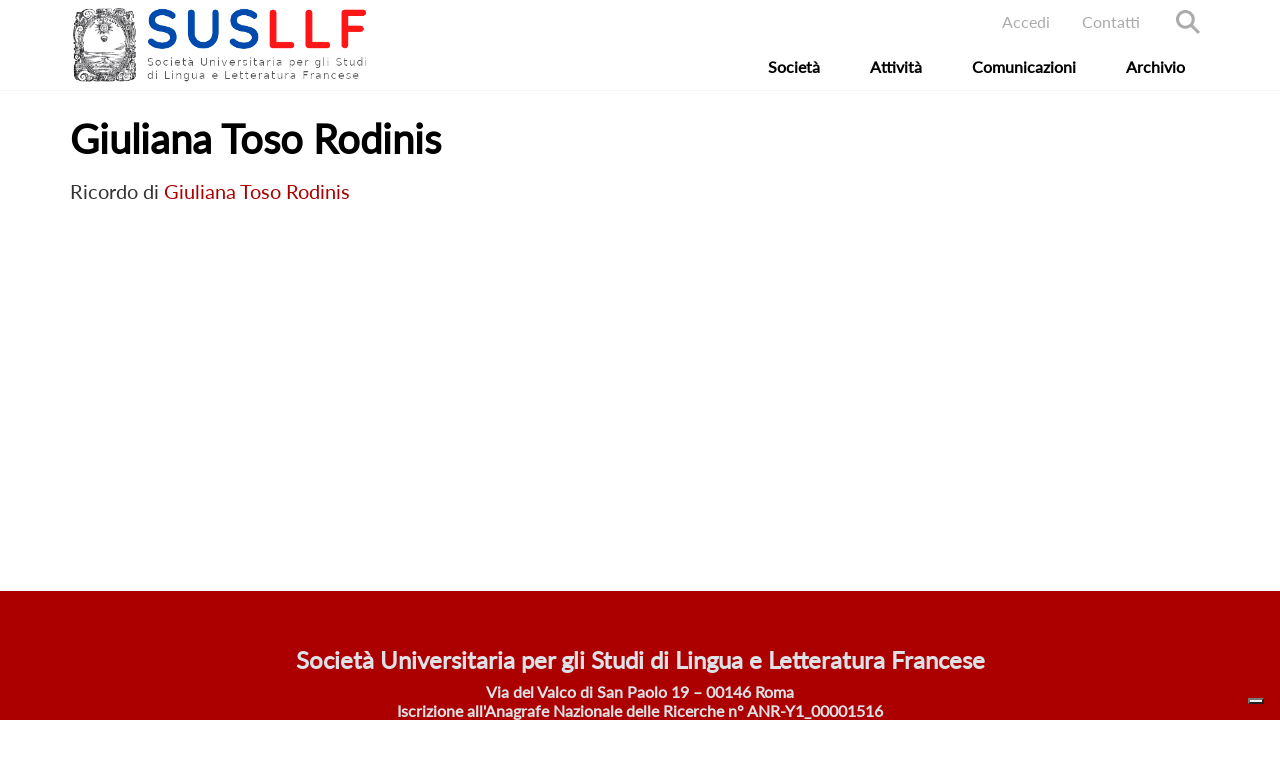

--- FILE ---
content_type: text/html; charset=UTF-8
request_url: https://www.francesisti.it/node/5106
body_size: 4967
content:
<!DOCTYPE html>
<html lang="it" dir="ltr" prefix="content: http://purl.org/rss/1.0/modules/content/  dc: http://purl.org/dc/terms/  foaf: http://xmlns.com/foaf/0.1/  og: http://ogp.me/ns#  rdfs: http://www.w3.org/2000/01/rdf-schema#  schema: http://schema.org/  sioc: http://rdfs.org/sioc/ns#  sioct: http://rdfs.org/sioc/types#  skos: http://www.w3.org/2004/02/skos/core#  xsd: http://www.w3.org/2001/XMLSchema# ">
  <head>
    <meta charset="utf-8" />
<noscript><style>form.antibot * :not(.antibot-message) { display: none !important; }</style>
</noscript><style>/* @see https://github.com/aFarkas/lazysizes#broken-image-symbol */.js img.lazyload:not([src]) { visibility: hidden; }/* @see https://github.com/aFarkas/lazysizes#automatically-setting-the-sizes-attribute */.js img.lazyloaded[data-sizes=auto] { display: block; width: 100%; }</style>
<script>var _paq = _paq || [];(function(){var u=(("https:" == document.location.protocol) ? "https://analytics.alacer.it/" : "http://analytics.alacer.it/");_paq.push(["setSiteId", "13"]);_paq.push(["setTrackerUrl", u+"matomo.php"]);_paq.push(["setDoNotTrack", 1]);if (!window.matomo_search_results_active) {_paq.push(["trackPageView"]);}_paq.push(["setIgnoreClasses", ["no-tracking","colorbox"]]);_paq.push(["enableLinkTracking"]);var d=document,g=d.createElement("script"),s=d.getElementsByTagName("script")[0];g.type="text/javascript";g.defer=true;g.async=true;g.src=u+"matomo.js";s.parentNode.insertBefore(g,s);})();</script>
<link rel="canonical" href="https://www.francesisti.it/node/5106" />
<meta name="description" content="Ricordo di Giuliana Toso Rodinis" />
<meta name="Generator" content="Drupal 9 (https://www.drupal.org); Commerce 2" />
<meta name="MobileOptimized" content="width" />
<meta name="HandheldFriendly" content="true" />
<meta name="viewport" content="width=device-width, initial-scale=1.0" />
<link rel="icon" href="/sites/default/files/logos/favicon.ico" type="image/vnd.microsoft.icon" />
<link rel="alternate" hreflang="it" href="https://www.francesisti.it/node/5106" />

    <title>Giuliana Toso Rodinis | SUSLLF</title>
    <link rel="stylesheet" media="all" href="/sites/default/files/css/css_qXZtjzyclKLBtHZzONdsLvQ1cWat8ljs1itg2SK3gys.css" />
<link rel="stylesheet" media="all" href="/sites/default/files/css/css_IGvjsl5zX0zzFWCVqj0IQCaRogDIe5S9oZKbFtwJj0s.css" />
<link rel="stylesheet" media="all" href="/sites/default/files/css/css_xT0JPTyyaVvWl-1qXPHFakqGdrBAZkdnXuXk-SiEP7s.css" />

    
  </head>
  <body class="page-node-5106 path-node node--type-in-memoriam">
    <a href="#main-content" class="visually-hidden focusable skip-link">
      Salta al contenuto principale
    </a>
    
      <div class="dialog-off-canvas-main-canvas" data-off-canvas-main-canvas>
    
<div class="page-wrapper" id="page-wrapper">

      
<header id="header" class="header" role="banner" aria-label="Intestazione del sito">
  <nav class="navbar navbar-wrapper" id="navbar-main">
    <div class="container no-padding-md  alert-ladning-header">
      <div class="navbar-brand d-flex align-items-center">
                 <a href="/" title="Skip to the home page" rel="home" class="float-left site-logo logo-png">
      <img src="/sites/default/files/logos/logo-new-nobground.png" alt="Skip to the home page" />
    </a>
  

      </div>
              <button class="navbar-toggler" type="button" data-toggle="collapse" data-target="#navbar-nav" aria-controls="navbar-nav" aria-expanded="false" aria-label="Toggle navigation">
          <span class="navbar-toggler-icon"></span>
        </button>
        <nav class="navbar navbar-expand-lg main-navbar px-0 collapse ml-auto flex-column d-lg-flex" id="navbar-nav">
          <div class="navbar-inner d-flex">
                          <div class="secondary-menu-region">  <div class="region region-secondary-menu">
    <nav role="navigation" aria-labelledby="block-menuprofiloutente-2-menu" id="block-menuprofiloutente-2" class="block block-menu navigation menu--account">
            
  <h2 class="sr-only" id="block-menuprofiloutente-2-menu">Menu profilo utente</h2>
  

        
              <ul class="nav clearfix">
                    <li class="nav-item">
                  <a href="/user/login" class="nav-link" data-drupal-link-system-path="user/login">Accedi</a>
              </li>
                <li class="nav-item">
                  <a href="/contatti" class="nav-link" title="Contatti" data-drupal-link-system-path="webform/contact">Contatti</a>
              </li>
        </ul>
  


  </nav>


<div id="block-searchpagelink" class="block block-d-search block-search-page-link">
  
    
      <div class="content">
      <a href="/search" class="search-page-link" target="_self">Search</a>
    </div>
  </div>

  </div>
</div>
                                      <div class="menu-region">  <div class="region region-primary-menu">
    

<div id="block-droopler-subtheme-mainnavigation-2" class="block block-we-megamenu block-we-megamenu-blockmain">
  
    
      <div class="content">
      <div class="region-we-mega-menu">
  <nav  class="main navbar navbar-default navbar-we-mega-menu mobile-collapse hover-action" data-menu-name="main" data-block-theme="droopler_subtheme" data-style="Default" data-animation="Fading" data-delay="" data-duration="" data-autoarrow="0" data-alwayshowsubmenu="" data-action="hover" data-mobile-collapse="1">
    <ul  class="we-mega-menu-ul nav">
  
  
  
  
<li  class="we-mega-menu-li with-submenu" data-level="0" data-element-type="we-mega-menu-li" data-id="dec3d2ab-0a0f-4db4-89e0-347a54a899d3" data-submenu="1" data-group="0" data-class="" data-icon="fa fa-building-o" data-caption="" data-alignsub="" data-target="">
      <span data-drupal-link-system-path="<front>" class="we-megamenu-nolink">
      Società

              <span class="d-submenu-toggler"></span>
          </span>
    

<div  class="we-mega-menu-submenu" data-element-type="we-mega-menu-submenu" data-submenu-width="" data-class="">
  <div class="we-mega-menu-submenu-inner">
    <div  class="we-mega-menu-row" data-element-type="we-mega-menu-row" data-custom-row="0">
  <div  class="we-mega-menu-col span12" data-element-type="we-mega-menu-col" data-width="12" data-block="" data-blocktitle="0" data-hidewhencollapse="" data-class="">
  <ul class="nav subul">
  


  
<li  class="we-mega-menu-li" data-level="1" data-element-type="we-mega-menu-li" description="Statuto" data-id="a45ecfda-7b0f-4d27-a1f8-1e6f4f3373cd" data-submenu="0" data-group="0" data-class="" data-icon="" data-caption="" data-alignsub="" data-target="">
      <a class="we-mega-menu-li" title="Statuto" href="/statuto" >
      
      Statuto

      
          </a>
    
</li>


  
  
<li  class="we-mega-menu-li" data-level="1" data-element-type="we-mega-menu-li" data-id="fe5b364e-4185-44cb-9d11-1f57a19f1cda" data-submenu="0" data-group="0" data-class="" data-icon="" data-caption="" data-alignsub="" data-target="">
      <a class="we-mega-menu-li" title="" href="/adesione" >
      
      Adesione

      
          </a>
    
</li>


  
  
<li  class="we-mega-menu-li" data-level="1" data-element-type="we-mega-menu-li" data-id="492d7128-4b6d-4419-8861-b492c956f4cf" data-submenu="0" data-group="0" data-class="" data-icon="" data-caption="" data-alignsub="" data-target="_self">
      <a class="we-mega-menu-li" title="" href="/soci/struttura"  target="_self" >
      
      Struttura della Società

      
          </a>
    
</li>


  
  
<li  class="we-mega-menu-li" data-level="1" data-element-type="we-mega-menu-li" data-id="18f0c821-1bad-4563-8d43-1f783beea020" data-submenu="0" data-group="0" data-class="" data-icon="" data-caption="" data-alignsub="" data-target="_self">
      <a class="we-mega-menu-li" title="" href="/elenco-consigli-direttivi"  target="_self" >
      
      Consigli direttivi dalla fondazione

      
          </a>
    
</li>

  
  
  
<li  class="we-mega-menu-li with-submenu" data-level="1" data-element-type="we-mega-menu-li" data-id="4177b7eb-47c0-42ec-958c-e21d260b51c9" data-submenu="1" data-group="0" data-class="" data-icon="" data-caption="" data-alignsub="" data-target="">
      <span data-drupal-link-system-path="<front>" class="we-megamenu-nolink">
      Soci

              <span class="d-submenu-toggler"></span>
          </span>
    

<div  class="we-mega-menu-submenu" data-element-type="we-mega-menu-submenu" data-submenu-width="" data-class="">
  <div class="we-mega-menu-submenu-inner">
    <div  class="we-mega-menu-row" data-element-type="we-mega-menu-row" data-custom-row="0">
  <div  class="we-mega-menu-col span12" data-element-type="we-mega-menu-col" data-width="12" data-block="" data-blocktitle="0" data-hidewhencollapse="" data-class="">
  <ul class="nav subul">
  

  
  
<li  class="we-mega-menu-li" data-level="2" data-element-type="we-mega-menu-li" data-id="1328b430-5709-4c20-ba79-3e44ab7dfbf3" data-submenu="0" data-group="0" data-class="" data-icon="" data-caption="" data-alignsub="" data-target="">
      <a class="we-mega-menu-li" title="" href="/soci/nombre-d-or" >
      
      Nombre d&#039;or

      
          </a>
    
</li>


  
  
<li  class="we-mega-menu-li" data-level="2" data-element-type="we-mega-menu-li" data-id="4eafd3c4-547d-4035-9637-822b66cab49d" data-submenu="0" data-group="0" data-class="" data-icon="" data-caption="" data-alignsub="" data-target="">
      <a class="we-mega-menu-li" title="" href="/soci/onorari" >
      
      Onorari

      
          </a>
    
</li>


  
  
<li  class="we-mega-menu-li" data-level="2" data-element-type="we-mega-menu-li" data-id="217af489-a40d-40c1-a07e-1bf864972a4e" data-submenu="0" data-group="0" data-class="" data-icon="" data-caption="" data-alignsub="" data-target="">
      <a class="we-mega-menu-li" title="" href="/soci/corrispondenti" >
      
      Corrispondenti

      
          </a>
    
</li>


  
  
<li  class="we-mega-menu-li" data-level="2" data-element-type="we-mega-menu-li" data-id="81ccd0a6-ba5a-4f00-b270-a5a917f47c3d" data-submenu="0" data-group="0" data-class="" data-icon="" data-caption="" data-alignsub="" data-target="">
      <a class="we-mega-menu-li" title="" href="/soci/effettivi" >
      
      Effettivi

      
          </a>
    
</li>


  
  
<li  class="we-mega-menu-li" data-level="2" data-element-type="we-mega-menu-li" data-id="7c520d79-a851-4821-b499-7021961b97df" data-submenu="0" data-group="0" data-class="" data-icon="" data-caption="" data-alignsub="" data-target="">
      <a class="we-mega-menu-li" title="" href="/soci/in-memoriam" >
      
      In memoriam

      
          </a>
    
</li>

</ul>

</div>

</div>

  </div>
</div>

</li>

</ul>

</div>

</div>

  </div>
</div>

</li>

  
  
  
<li  class="we-mega-menu-li with-submenu" data-level="0" data-element-type="we-mega-menu-li" data-id="3457ab0c-e0fc-4045-a427-e1039c747112" data-submenu="1" data-group="0" data-class="" data-icon="fa fa-calendar" data-caption="" data-alignsub="" data-target="">
      <span data-drupal-link-system-path="<front>" class="we-megamenu-nolink">
      Attività

              <span class="d-submenu-toggler"></span>
          </span>
    

<div  class="we-mega-menu-submenu" data-element-type="we-mega-menu-submenu" data-submenu-width="250" data-class="">
  <div class="we-mega-menu-submenu-inner">
    <div  class="we-mega-menu-row" data-element-type="we-mega-menu-row" data-custom-row="0">
  <div  class="we-mega-menu-col span12" data-element-type="we-mega-menu-col" data-width="12" data-block="" data-blocktitle="0" data-hidewhencollapse="" data-class="">
  <ul class="nav subul">
  


  
<li  class="we-mega-menu-li" data-level="1" data-element-type="we-mega-menu-li" description="Eventi" data-id="3456b474-6f92-43a0-906d-fc02e8912e5c" data-submenu="0" data-group="0" data-class="" data-icon="" data-caption="" data-alignsub="" data-target="_self">
      <a class="we-mega-menu-li" title="Eventi" href="/eventi"  target="_self" >
      
      Assemblee e Convegni

      
          </a>
    
</li>


  
  
<li  class="we-mega-menu-li" data-level="1" data-element-type="we-mega-menu-li" data-id="c74c756a-b811-480a-83a0-965d07743821" data-submenu="0" data-group="0" data-class="" data-icon="" data-caption="" data-alignsub="" data-target="">
      <a class="we-mega-menu-li" title="" href="/laboratorio" >
      
      Laboratorio francesisti.it

      
          </a>
    
</li>



  
<li  class="we-mega-menu-li" data-level="1" data-element-type="we-mega-menu-li" description="Bando per Proposte di Traduzione in Collaborazione con la Casa Editrice BUR" data-id="1ed55df5-f597-476a-826b-f6414004fccd" data-submenu="0" data-group="0" data-class="" data-icon="" data-caption="" data-alignsub="" data-target="_self">
      <a class="we-mega-menu-li" title="Bando per Proposte di Traduzione in Collaborazione con la Casa Editrice BUR" href="/proposte-traduzioni-bur"  target="_self" >
      
      Susllf - Bur

      
          </a>
    
</li>

</ul>

</div>

</div>

  </div>
</div>

</li>

  
  
  
<li  class="we-mega-menu-li with-submenu" data-level="0" data-element-type="we-mega-menu-li" data-id="4f2cd8cb-ea24-40a7-b6b2-4f70d88e5d08" data-submenu="1" data-group="0" data-class="" data-icon="fa fa-newspaper-o" data-caption="" data-alignsub="" data-target="">
      <span data-drupal-link-system-path="<front>" class="we-megamenu-nolink">
      Comunicazioni

              <span class="d-submenu-toggler"></span>
          </span>
    

<div  class="we-mega-menu-submenu" data-element-type="we-mega-menu-submenu" data-submenu-width="250" data-class="">
  <div class="we-mega-menu-submenu-inner">
    <div  class="we-mega-menu-row" data-element-type="we-mega-menu-row" data-custom-row="0">
  <div  class="we-mega-menu-col span12" data-element-type="we-mega-menu-col" data-width="12" data-block="" data-blocktitle="0" data-hidewhencollapse="" data-class="">
  <ul class="nav subul">
  

  
  
<li  class="we-mega-menu-li" data-level="1" data-element-type="we-mega-menu-li" data-id="688a632d-de89-4b9b-bbe4-1941d65f8099" data-submenu="0" data-group="0" data-class="" data-icon="" data-caption="" data-alignsub="" data-target="">
      <a class="we-mega-menu-li" title="" href="/avvisi" >
      
      Avvisi

      
          </a>
    
</li>



  
<li  class="we-mega-menu-li" data-level="1" data-element-type="we-mega-menu-li" description="Segnalazioni" data-id="7712926d-8225-4c0c-8d7f-46973e1ed3fc" data-submenu="0" data-group="0" data-class="" data-icon="" data-caption="" data-alignsub="" data-target="">
      <a class="we-mega-menu-li" title="Segnalazioni" href="/feed/efmr" >
      
      Segnalazioni

      
          </a>
    
</li>

</ul>

</div>

</div>

  </div>
</div>

</li>

  

  
<li  class="we-mega-menu-li right with-submenu" data-level="0" data-element-type="we-mega-menu-li" description="Sezione archivio" data-id="db566e51-221e-4124-886d-46d3c851265a" data-submenu="1" data-group="0" data-class="" data-icon="fa fa-folder-open-o" data-caption="" data-alignsub="right" data-target="">
      <span data-drupal-link-system-path="<front>" class="we-megamenu-nolink">
      Archivio

              <span class="d-submenu-toggler"></span>
          </span>
    

<div  class="we-mega-menu-submenu" data-element-type="we-mega-menu-submenu" data-submenu-width="250" data-class="">
  <div class="we-mega-menu-submenu-inner">
    <div  class="we-mega-menu-row" data-element-type="we-mega-menu-row" data-custom-row="0">
  <div  class="we-mega-menu-col span12" data-element-type="we-mega-menu-col" data-width="12" data-block="" data-blocktitle="0" data-hidewhencollapse="" data-class="">
  <ul class="nav subul">
  

  
  
<li  class="we-mega-menu-li" data-level="1" data-element-type="we-mega-menu-li" data-id="0e529e8c-eab5-4675-b379-698124799f58" data-submenu="0" data-group="0" data-class="" data-icon="" data-caption="" data-alignsub="" data-target="">
      <a class="we-mega-menu-li" title="" href="/archivio/50ans" >
      
      50 ans

      
          </a>
    
</li>



  
<li  class="we-mega-menu-li" data-level="1" data-element-type="we-mega-menu-li" description="Archivio Corrispondenze" data-id="73b8816f-5a06-408a-b693-da7921f64a46" data-submenu="0" data-group="0" data-class="" data-icon="" data-caption="" data-alignsub="" data-target="">
      <a class="we-mega-menu-li" title="Archivio Corrispondenze" href="/archivio/corrispondenze" >
      
      Corrispondenze

      
          </a>
    
</li>


  
  
<li  class="we-mega-menu-li" data-level="1" data-element-type="we-mega-menu-li" data-id="4212853e-39dd-4d14-a568-72a12cf3d5ce" data-submenu="0" data-group="0" data-class="" data-icon="" data-caption="" data-alignsub="" data-target="">
      <a class="we-mega-menu-li" title="" href="/archivio/francesistica" >
      
      Francesistica

      
          </a>
    
</li>


  
  
<li  class="we-mega-menu-li" data-level="1" data-element-type="we-mega-menu-li" data-id="c10545bd-bcb1-4d31-9d1c-173070ad6fde" data-submenu="0" data-group="0" data-class="" data-icon="" data-caption="" data-alignsub="" data-target="">
      <a class="we-mega-menu-li" title="" href="/archivio/premio-francesistica" >
      
      Premio francesistica

      
          </a>
    
</li>


  
  
<li  class="we-mega-menu-li" data-level="1" data-element-type="we-mega-menu-li" data-id="a62e447f-5fd9-4869-a2c5-43c820c06a7c" data-submenu="0" data-group="0" data-class="" data-icon="" data-caption="" data-alignsub="" data-target="">
      <a class="we-mega-menu-li" title="" href="/archivio/rayonnement" >
      
      Rayonnement

      
          </a>
    
</li>


  
  
<li  class="we-mega-menu-li" data-level="1" data-element-type="we-mega-menu-li" data-id="edbecb98-de22-4ca7-abc0-a1ee54a840f9" data-submenu="0" data-group="0" data-class="" data-icon="" data-caption="" data-alignsub="" data-target="_self">
      <a class="we-mega-menu-li" title="" href="/archivio/mappatura-dottorati"  target="_self" >
      
      Mappatura dottorati

      
          </a>
    
</li>

</ul>

</div>

</div>

  </div>
</div>

</li>

</ul>

  </nav>
</div>

    </div>
  </div>

  </div>
</div>
                                  </div>
        </nav>
          </div>
  </nav>
</header>
  
    
        <div class="region region-admin-tabs admin_tabs container">
    
  </div>

    <div id="main-wrapper" class="layout-main-wrapper clearfix">
          
      <div class="container py-4" id="main">
        <div class="row clearfix">
          
          <main class="col-12 main-content">
            <section class="section">
              <a id="main-content" tabindex="-1"></a>
                                <div class="region region-content">
    <div data-drupal-messages-fallback class="hidden"></div>
  <div id="block-droopler-subtheme-pagetitle" class="block block-core block-page-title-block">
          <div class="row">
        <div class="col-12">
          
  <h1 class="page-title"><span class="field field--name-title field--type-string field--label-hidden">Giuliana Toso Rodinis</span>
</h1>


        </div>
      </div>
      </div>

<article role="article" about="/node/5106" class="node node--type-in-memoriam node--view-mode-full clearfix">
  <header>
    
        
      </header>
  <div class="node__content clearfix">
    



                    <div class="clearfix text-formatted field field--name-body field--type-text-with-summary field--label-hidden field__item"><p>Ricordo di <a target="_blank" href="https://www.francesisti.it/files/GiulianaTosoRodinis.pdf">Giuliana Toso Rodinis</a></p></div>
            
  </div>
</article>

  </div>

                          </section>
          </main>
        </div>
      </div>
      
      </div>
  
      <footer class="site-footer">
      <div class="container">
              <div class="site-footer-blocks row">
                                                
                        <div class="col">
                <div class="region region-footer-first">
    

<div id="block-droopler-subtheme-block-content-67fb8a3e-ac29-4331-a111-80194df42fea" class="block block-block-content block-block-content67fb8a3e-ac29-4331-a111-80194df42fea">
  
    
      <div class="content">
      

  <div class="field-content-wrapper">
                        <div class="clearfix text-formatted field field--name-field-d-long-text field--type-text-long field--label-hidden field__item"><h4 class="text-align-center"><strong>Società Universitaria per gli Studi di Lingua e Letteratura Francese</strong></h4><h6 class="text-align-center">Via del Valco di San Paolo 19 – 00146 Roma<br />Iscrizione all'Anagrafe Nazionale delle Ricerche n° ANR-Y1_00001516<br />Cod. fis. 94022080488</h6></div>
            
  </div>

    </div>
  </div>


<div id="block-footerprivacyealtro" class="block block-block-content block-block-contentd137c817-21fa-4e58-b295-859ddad994e8">
  
    
      <div class="content">
      

  <div class="field-content-wrapper">
                        <div class="clearfix text-formatted field field--name-field-d-long-text field--type-text-long field--label-hidden field__item"><h6 class="text-align-center"><a href="https://www.francesisti.it/privacy-policy">Privacy policy</a>  -  <a href="https://www.francesisti.it/contatti">Contatti</a></h6></div>
            
  </div>

    </div>
  </div>

  </div>

            </div>
                  </div>
          </div>
    <div class="bottom-footer">
    
  </div>
</footer>
  </div>

  </div>

    
    <script type="application/json" data-drupal-selector="drupal-settings-json">{"path":{"baseUrl":"\/","scriptPath":null,"pathPrefix":"","currentPath":"node\/5106","currentPathIsAdmin":false,"isFront":false,"currentLanguage":"it"},"pluralDelimiter":"\u0003","suppressDeprecationErrors":true,"iubenda":{"language":"it","site_id":"3461248","policy_id":"58829816","show_gdpr":1,"show_ccpa":0,"country_detection":0,"consent_on_browsing":0,"per_purpose_consent":0,"position":"float-bottom-center","apply_styles":1,"buttons":{"accept_button":1,"accept_button_text":"ACCETTO","reject_button":1,"customize_button":1}},"lazy":{"lazysizes":{"lazyClass":"lazyload","loadedClass":"lazyloaded","loadingClass":"lazyloading","preloadClass":"lazypreload","errorClass":"lazyerror","autosizesClass":"lazyautosizes","srcAttr":"data-src","srcsetAttr":"data-srcset","sizesAttr":"data-sizes","minSize":40,"customMedia":[],"init":true,"expFactor":1.5,"hFac":0.8000000000000000444089209850062616169452667236328125,"loadMode":2,"loadHidden":true,"ricTimeout":0,"throttleDelay":125,"plugins":[]},"placeholderSrc":"","preferNative":false,"minified":true,"libraryPath":"\/libraries\/lazysizes"},"matomo":{"disableCookies":false,"trackMailto":true,"trackColorbox":true},"stickynav":{"selector":"#header","offsets":{"selector":"","custom_offset":null}},"user":{"uid":0,"permissionsHash":"fe2b72606b0303e888e96ba793a348dc063736aad22b37c462ed746bafb2f4bb"}}</script>
<script src="/sites/default/files/js/js_i5LcbjVNHlBfv5SD6YNc3a4NjH1XcSpI1Gx7Yk154h4.js"></script>
<script src="//cdn.iubenda.com/cs/iubenda_cs.js" charset="UTF-8" async></script>
<script src="/sites/default/files/js/js_kuhlB9H0_Igr1tHNar7VuKy8TNwtMBWcyS9ADM7K0qY.js"></script>

  </body>
</html>


--- FILE ---
content_type: text/css
request_url: https://www.francesisti.it/sites/default/files/css/css_IGvjsl5zX0zzFWCVqj0IQCaRogDIe5S9oZKbFtwJj0s.css
body_size: 47741
content:
@font-face{font-family:'Lato';src:url("/themes/custom/droopler_theme/fonts/lato/lato-regular.eot");src:url("/themes/custom/droopler_theme/fonts/lato/lato-regular.eot?#iefix") format("embedded-opentype"),url("/themes/custom/droopler_theme/fonts/lato/lato-regular.woff2") format("woff2"),url("/themes/custom/droopler_theme/fonts/lato/lato-regular.woff") format("woff"),url("/themes/custom/droopler_theme/fonts/lato/lato-regular.ttf") format("truetype");font-weight:400;font-style:normal;font-display:swap}
@font-face{font-family:'fontello';src:url('/themes/custom/droopler_theme/fonts/fontello/fontello.eot?24501332');src:url('/themes/custom/droopler_theme/fonts/fontello/fontello.eot?24501332#iefix') format('embedded-opentype'),url('/themes/custom/droopler_theme/fonts/fontello/fontello.woff2?24501332') format('woff2'),url('/themes/custom/droopler_theme/fonts/fontello/fontello.woff?24501332') format('woff'),url('/themes/custom/droopler_theme/fonts/fontello/fontello.ttf?24501332') format('truetype'),url('/themes/custom/droopler_theme/fonts/fontello/fontello.svg?24501332#fontello') format('svg');font-weight:400;font-style:normal;font-display:swap}
@media print{body,input,textarea,select{color:#000;background:0 0}body{width:640px}.navigation,#toolbar,.site-footer,.tabs,.shortcut-action{display:none}.featured-bottom{width:960px;margin:0;padding:0;border:none}.featured-bottom-first,.featured-bottom-second,.featured-bottom-third{width:250px}#comments .title,#comments form,.comment-forbidden{display:none}}
:root{--blue:#007bff;--indigo:#6610f2;--purple:#6f42c1;--pink:#e83e8c;--red:#dc3545;--orange:#fd7e14;--yellow:#ffc107;--green:#28a745;--teal:#20c997;--cyan:#17a2b8;--white:#fff;--gray:#6c757d;--gray-dark:#343a40;--primary:#ac0000;--secondary:#ff9475;--success:#28a745;--info:#17a2b8;--warning:#ffc107;--danger:#dc3545;--light:#f8f9fa;--dark:#343a40;--breakpoint-xs:0;--breakpoint-sm:576px;--breakpoint-md:768px;--breakpoint-lg:992px;--breakpoint-xl:1200px;--font-family-sans-serif:"Lato",sans-serif;--font-family-monospace:SFMono-Regular,Menlo,Monaco,Consolas,"Liberation Mono","Courier New",monospace}*,*:before,*:after{-webkit-box-sizing:border-box;box-sizing:border-box}html{font-family:sans-serif;line-height:1.15;-webkit-text-size-adjust:100%;-webkit-tap-highlight-color:rgba(0,0,0,0)}article,aside,figcaption,figure,footer,header,hgroup,main,nav,section{display:block}body{margin:0;font-family:"Lato",sans-serif;font-size:1rem;font-weight:400;line-height:1.5;color:#353535;text-align:left;background-color:#fff}[tabindex="-1"]:focus:not(:focus-visible){outline:0 !important}hr{-webkit-box-sizing:content-box;box-sizing:content-box;height:0;overflow:visible}h1,h2,h3,h4,h5,h6{margin-top:0;margin-bottom:.5rem}p{margin-top:0;margin-bottom:1rem}abbr[title],abbr[data-original-title]{text-decoration:underline;-webkit-text-decoration:underline dotted;text-decoration:underline dotted;cursor:help;border-bottom:0;-webkit-text-decoration-skip-ink:none;text-decoration-skip-ink:none}address{margin-bottom:1rem;font-style:normal;line-height:inherit}ol,ul,dl{margin-top:0;margin-bottom:1rem}ol ol,ul ul,ol ul,ul ol{margin-bottom:0}dt{font-weight:700}dd{margin-bottom:.5rem;margin-left:0}blockquote{margin:0 0 1rem}b,strong{font-weight:bolder}small{font-size:80%}sub,sup{position:relative;font-size:75%;line-height:0;vertical-align:baseline}sub{bottom:-.25em}sup{top:-.5em}a{color:#ac0000;text-decoration:none;background-color:transparent}a:hover{color:#930000;text-decoration:underline}a:not([href]):not([class]){color:inherit;text-decoration:none}a:not([href]):not([class]):hover{color:inherit;text-decoration:none}pre,code,kbd,samp{font-family:SFMono-Regular,Menlo,Monaco,Consolas,"Liberation Mono","Courier New",monospace;font-size:1em}pre{margin-top:0;margin-bottom:1rem;overflow:auto;-ms-overflow-style:scrollbar}figure{margin:0 0 1rem}img{vertical-align:middle;border-style:none}svg{overflow:hidden;vertical-align:middle}table{border-collapse:collapse}caption{padding-top:.75rem;padding-bottom:.75rem;color:#6c757d;text-align:left;caption-side:bottom}th{text-align:inherit;text-align:-webkit-match-parent}label{display:inline-block;margin-bottom:.4rem}button{border-radius:0}button:focus:not(:focus-visible){outline:0}input,button,select,optgroup,textarea{margin:0;font-family:inherit;font-size:inherit;line-height:inherit}button,input{overflow:visible}button,select{text-transform:none}[role=button]{cursor:pointer}select{word-wrap:normal}button,[type=button],[type=reset],[type=submit]{-webkit-appearance:button}button:not(:disabled),[type=button]:not(:disabled),[type=reset]:not(:disabled),[type=submit]:not(:disabled){cursor:pointer}button::-moz-focus-inner,[type=button]::-moz-focus-inner,[type=reset]::-moz-focus-inner,[type=submit]::-moz-focus-inner{padding:0;border-style:none}input[type=radio],input[type=checkbox]{-webkit-box-sizing:border-box;box-sizing:border-box;padding:0}textarea{overflow:auto;resize:vertical}fieldset{min-width:0;padding:0;margin:0;border:0}legend{display:block;width:100%;max-width:100%;padding:0;margin-bottom:.5rem;font-size:1.5rem;line-height:inherit;color:inherit;white-space:normal}progress{vertical-align:baseline}[type=number]::-webkit-inner-spin-button,[type=number]::-webkit-outer-spin-button{height:auto}[type=search]{outline-offset:-2px;-webkit-appearance:none}[type=search]::-webkit-search-decoration{-webkit-appearance:none}::-webkit-file-upload-button{font:inherit;-webkit-appearance:button}output{display:inline-block}summary{display:list-item;cursor:pointer}template{display:none}[hidden]{display:none !important}h1,h2,h3,h4,h5,h6,.h1,.h2,.h3,.h4,.h5,.h6{margin-bottom:.5rem;font-weight:500;line-height:1.2;color:#000}h1,.h1{font-size:2.5rem}h2,.h2{font-size:2rem}h3,.h3{font-size:1.75rem}h4,.h4{font-size:1.5rem}h5,.h5{font-size:1.25rem}h6,.h6{font-size:1rem}.lead{font-size:1.25rem;font-weight:300}.display-1{font-size:6rem;font-weight:300;line-height:1.2}.display-2{font-size:5.5rem;font-weight:300;line-height:1.2}.display-3{font-size:4.5rem;font-weight:300;line-height:1.2}.display-4{font-size:3.5rem;font-weight:300;line-height:1.2}hr{margin-top:1rem;margin-bottom:1rem;border:0;border-top:1px solid rgba(0,0,0,.1)}small,.small{font-size:80%;font-weight:400}mark,.mark{padding:.2em;background-color:#fcf8e3}.list-unstyled{padding-left:0;list-style:none}.list-inline{padding-left:0;list-style:none}.list-inline-item{display:inline-block}.list-inline-item:not(:last-child){margin-right:.5rem}.initialism{font-size:90%;text-transform:uppercase}.blockquote{margin-bottom:1rem;font-size:1.25rem}.blockquote-footer{display:block;font-size:80%;color:#6c757d}.blockquote-footer:before{content:"— "}.img-fluid{max-width:100%;height:auto}.img-thumbnail{padding:.25rem;background-color:#fff;border:1px solid #dee2e6;border-radius:.25rem;max-width:100%;height:auto}.figure{display:inline-block}.figure-img{margin-bottom:.5rem;line-height:1}.figure-caption{font-size:90%;color:#6c757d}code{font-size:87.5%;color:#e83e8c;word-wrap:break-word}a>code{color:inherit}kbd{padding:.2rem .4rem;font-size:87.5%;color:#fff;background-color:#212529;border-radius:.2rem}kbd kbd{padding:0;font-size:100%;font-weight:700}pre{display:block;font-size:87.5%;color:#212529}pre code{font-size:inherit;color:inherit;word-break:normal}.pre-scrollable{max-height:340px;overflow-y:scroll}.container,.container-fluid,.container-xl,.container-lg,.container-md,.container-sm{width:100%;padding-right:30px;padding-left:30px;margin-right:auto;margin-left:auto}@media (min-width:576px){.container-sm,.container{max-width:540px}}@media (min-width:768px){.container-md,.container-sm,.container{max-width:720px}}@media (min-width:992px){.container-lg,.container-md,.container-sm,.container{max-width:960px}}@media (min-width:1200px){.container-xl,.container-lg,.container-md,.container-sm,.container{max-width:1200px}}.row{display:-webkit-box;display:-ms-flexbox;display:flex;-ms-flex-wrap:wrap;flex-wrap:wrap;margin-right:-30px;margin-left:-30px}.no-gutters{margin-right:0;margin-left:0}.no-gutters>.col,.no-gutters>[class*=col-]{padding-right:0;padding-left:0}.col-xl,.col-xl-auto,.col-xl-12,.col-xl-11,.col-xl-10,.col-xl-9,.col-xl-8,.col-xl-7,.col-xl-6,.col-xl-5,.col-xl-4,.col-xl-3,.col-xl-2,.col-xl-1,.col-lg,.col-lg-auto,.col-lg-12,.col-lg-11,.col-lg-10,.col-lg-9,.col-lg-8,.col-lg-7,.col-lg-6,.col-lg-5,.col-lg-4,.col-lg-3,.col-lg-2,.col-lg-1,.col-md,.col-md-auto,.col-md-12,.col-md-11,.col-md-10,.col-md-9,.col-md-8,.col-md-7,.col-md-6,.col-md-5,.col-md-4,.col-md-3,.col-md-2,.col-md-1,.col-sm,.col-sm-auto,.col-sm-12,.col-sm-11,.col-sm-10,.col-sm-9,.col-sm-8,.col-sm-7,.col-sm-6,.col-sm-5,.col-sm-4,.col-sm-3,.col-sm-2,.col-sm-1,.col,.col-auto,.col-12,.col-11,.col-10,.col-9,.col-8,.col-7,.col-6,.col-5,.col-4,.col-3,.col-2,.col-1{position:relative;width:100%;padding-right:30px;padding-left:30px}.col{-ms-flex-preferred-size:0;flex-basis:0;-webkit-box-flex:1;-ms-flex-positive:1;flex-grow:1;max-width:100%}.row-cols-1>*{-webkit-box-flex:0;-ms-flex:0 0 100%;flex:0 0 100%;max-width:100%}.row-cols-2>*{-webkit-box-flex:0;-ms-flex:0 0 50%;flex:0 0 50%;max-width:50%}.row-cols-3>*{-webkit-box-flex:0;-ms-flex:0 0 33.3333333333%;flex:0 0 33.3333333333%;max-width:33.3333333333%}.row-cols-4>*{-webkit-box-flex:0;-ms-flex:0 0 25%;flex:0 0 25%;max-width:25%}.row-cols-5>*{-webkit-box-flex:0;-ms-flex:0 0 20%;flex:0 0 20%;max-width:20%}.row-cols-6>*{-webkit-box-flex:0;-ms-flex:0 0 16.6666666667%;flex:0 0 16.6666666667%;max-width:16.6666666667%}.col-auto{-webkit-box-flex:0;-ms-flex:0 0 auto;flex:0 0 auto;width:auto;max-width:100%}.col-1{-webkit-box-flex:0;-ms-flex:0 0 8.33333333%;flex:0 0 8.33333333%;max-width:8.33333333%}.col-2{-webkit-box-flex:0;-ms-flex:0 0 16.66666667%;flex:0 0 16.66666667%;max-width:16.66666667%}.col-3{-webkit-box-flex:0;-ms-flex:0 0 25%;flex:0 0 25%;max-width:25%}.col-4{-webkit-box-flex:0;-ms-flex:0 0 33.33333333%;flex:0 0 33.33333333%;max-width:33.33333333%}.col-5{-webkit-box-flex:0;-ms-flex:0 0 41.66666667%;flex:0 0 41.66666667%;max-width:41.66666667%}.col-6{-webkit-box-flex:0;-ms-flex:0 0 50%;flex:0 0 50%;max-width:50%}.col-7{-webkit-box-flex:0;-ms-flex:0 0 58.33333333%;flex:0 0 58.33333333%;max-width:58.33333333%}.col-8{-webkit-box-flex:0;-ms-flex:0 0 66.66666667%;flex:0 0 66.66666667%;max-width:66.66666667%}.col-9{-webkit-box-flex:0;-ms-flex:0 0 75%;flex:0 0 75%;max-width:75%}.col-10{-webkit-box-flex:0;-ms-flex:0 0 83.33333333%;flex:0 0 83.33333333%;max-width:83.33333333%}.col-11{-webkit-box-flex:0;-ms-flex:0 0 91.66666667%;flex:0 0 91.66666667%;max-width:91.66666667%}.col-12{-webkit-box-flex:0;-ms-flex:0 0 100%;flex:0 0 100%;max-width:100%}.order-first{-webkit-box-ordinal-group:0;-ms-flex-order:-1;order:-1}.order-last{-webkit-box-ordinal-group:14;-ms-flex-order:13;order:13}.order-0{-webkit-box-ordinal-group:1;-ms-flex-order:0;order:0}.order-1{-webkit-box-ordinal-group:2;-ms-flex-order:1;order:1}.order-2{-webkit-box-ordinal-group:3;-ms-flex-order:2;order:2}.order-3{-webkit-box-ordinal-group:4;-ms-flex-order:3;order:3}.order-4{-webkit-box-ordinal-group:5;-ms-flex-order:4;order:4}.order-5{-webkit-box-ordinal-group:6;-ms-flex-order:5;order:5}.order-6{-webkit-box-ordinal-group:7;-ms-flex-order:6;order:6}.order-7{-webkit-box-ordinal-group:8;-ms-flex-order:7;order:7}.order-8{-webkit-box-ordinal-group:9;-ms-flex-order:8;order:8}.order-9{-webkit-box-ordinal-group:10;-ms-flex-order:9;order:9}.order-10{-webkit-box-ordinal-group:11;-ms-flex-order:10;order:10}.order-11{-webkit-box-ordinal-group:12;-ms-flex-order:11;order:11}.order-12{-webkit-box-ordinal-group:13;-ms-flex-order:12;order:12}.offset-1{margin-left:8.33333333%}.offset-2{margin-left:16.66666667%}.offset-3{margin-left:25%}.offset-4{margin-left:33.33333333%}.offset-5{margin-left:41.66666667%}.offset-6{margin-left:50%}.offset-7{margin-left:58.33333333%}.offset-8{margin-left:66.66666667%}.offset-9{margin-left:75%}.offset-10{margin-left:83.33333333%}.offset-11{margin-left:91.66666667%}@media (min-width:576px){.col-sm{-ms-flex-preferred-size:0;flex-basis:0;-webkit-box-flex:1;-ms-flex-positive:1;flex-grow:1;max-width:100%}.row-cols-sm-1>*{-webkit-box-flex:0;-ms-flex:0 0 100%;flex:0 0 100%;max-width:100%}.row-cols-sm-2>*{-webkit-box-flex:0;-ms-flex:0 0 50%;flex:0 0 50%;max-width:50%}.row-cols-sm-3>*{-webkit-box-flex:0;-ms-flex:0 0 33.3333333333%;flex:0 0 33.3333333333%;max-width:33.3333333333%}.row-cols-sm-4>*{-webkit-box-flex:0;-ms-flex:0 0 25%;flex:0 0 25%;max-width:25%}.row-cols-sm-5>*{-webkit-box-flex:0;-ms-flex:0 0 20%;flex:0 0 20%;max-width:20%}.row-cols-sm-6>*{-webkit-box-flex:0;-ms-flex:0 0 16.6666666667%;flex:0 0 16.6666666667%;max-width:16.6666666667%}.col-sm-auto{-webkit-box-flex:0;-ms-flex:0 0 auto;flex:0 0 auto;width:auto;max-width:100%}.col-sm-1{-webkit-box-flex:0;-ms-flex:0 0 8.33333333%;flex:0 0 8.33333333%;max-width:8.33333333%}.col-sm-2{-webkit-box-flex:0;-ms-flex:0 0 16.66666667%;flex:0 0 16.66666667%;max-width:16.66666667%}.col-sm-3{-webkit-box-flex:0;-ms-flex:0 0 25%;flex:0 0 25%;max-width:25%}.col-sm-4{-webkit-box-flex:0;-ms-flex:0 0 33.33333333%;flex:0 0 33.33333333%;max-width:33.33333333%}.col-sm-5{-webkit-box-flex:0;-ms-flex:0 0 41.66666667%;flex:0 0 41.66666667%;max-width:41.66666667%}.col-sm-6{-webkit-box-flex:0;-ms-flex:0 0 50%;flex:0 0 50%;max-width:50%}.col-sm-7{-webkit-box-flex:0;-ms-flex:0 0 58.33333333%;flex:0 0 58.33333333%;max-width:58.33333333%}.col-sm-8{-webkit-box-flex:0;-ms-flex:0 0 66.66666667%;flex:0 0 66.66666667%;max-width:66.66666667%}.col-sm-9{-webkit-box-flex:0;-ms-flex:0 0 75%;flex:0 0 75%;max-width:75%}.col-sm-10{-webkit-box-flex:0;-ms-flex:0 0 83.33333333%;flex:0 0 83.33333333%;max-width:83.33333333%}.col-sm-11{-webkit-box-flex:0;-ms-flex:0 0 91.66666667%;flex:0 0 91.66666667%;max-width:91.66666667%}.col-sm-12{-webkit-box-flex:0;-ms-flex:0 0 100%;flex:0 0 100%;max-width:100%}.order-sm-first{-webkit-box-ordinal-group:0;-ms-flex-order:-1;order:-1}.order-sm-last{-webkit-box-ordinal-group:14;-ms-flex-order:13;order:13}.order-sm-0{-webkit-box-ordinal-group:1;-ms-flex-order:0;order:0}.order-sm-1{-webkit-box-ordinal-group:2;-ms-flex-order:1;order:1}.order-sm-2{-webkit-box-ordinal-group:3;-ms-flex-order:2;order:2}.order-sm-3{-webkit-box-ordinal-group:4;-ms-flex-order:3;order:3}.order-sm-4{-webkit-box-ordinal-group:5;-ms-flex-order:4;order:4}.order-sm-5{-webkit-box-ordinal-group:6;-ms-flex-order:5;order:5}.order-sm-6{-webkit-box-ordinal-group:7;-ms-flex-order:6;order:6}.order-sm-7{-webkit-box-ordinal-group:8;-ms-flex-order:7;order:7}.order-sm-8{-webkit-box-ordinal-group:9;-ms-flex-order:8;order:8}.order-sm-9{-webkit-box-ordinal-group:10;-ms-flex-order:9;order:9}.order-sm-10{-webkit-box-ordinal-group:11;-ms-flex-order:10;order:10}.order-sm-11{-webkit-box-ordinal-group:12;-ms-flex-order:11;order:11}.order-sm-12{-webkit-box-ordinal-group:13;-ms-flex-order:12;order:12}.offset-sm-0{margin-left:0}.offset-sm-1{margin-left:8.33333333%}.offset-sm-2{margin-left:16.66666667%}.offset-sm-3{margin-left:25%}.offset-sm-4{margin-left:33.33333333%}.offset-sm-5{margin-left:41.66666667%}.offset-sm-6{margin-left:50%}.offset-sm-7{margin-left:58.33333333%}.offset-sm-8{margin-left:66.66666667%}.offset-sm-9{margin-left:75%}.offset-sm-10{margin-left:83.33333333%}.offset-sm-11{margin-left:91.66666667%}}@media (min-width:768px){.col-md{-ms-flex-preferred-size:0;flex-basis:0;-webkit-box-flex:1;-ms-flex-positive:1;flex-grow:1;max-width:100%}.row-cols-md-1>*{-webkit-box-flex:0;-ms-flex:0 0 100%;flex:0 0 100%;max-width:100%}.row-cols-md-2>*{-webkit-box-flex:0;-ms-flex:0 0 50%;flex:0 0 50%;max-width:50%}.row-cols-md-3>*{-webkit-box-flex:0;-ms-flex:0 0 33.3333333333%;flex:0 0 33.3333333333%;max-width:33.3333333333%}.row-cols-md-4>*{-webkit-box-flex:0;-ms-flex:0 0 25%;flex:0 0 25%;max-width:25%}.row-cols-md-5>*{-webkit-box-flex:0;-ms-flex:0 0 20%;flex:0 0 20%;max-width:20%}.row-cols-md-6>*{-webkit-box-flex:0;-ms-flex:0 0 16.6666666667%;flex:0 0 16.6666666667%;max-width:16.6666666667%}.col-md-auto{-webkit-box-flex:0;-ms-flex:0 0 auto;flex:0 0 auto;width:auto;max-width:100%}.col-md-1{-webkit-box-flex:0;-ms-flex:0 0 8.33333333%;flex:0 0 8.33333333%;max-width:8.33333333%}.col-md-2{-webkit-box-flex:0;-ms-flex:0 0 16.66666667%;flex:0 0 16.66666667%;max-width:16.66666667%}.col-md-3{-webkit-box-flex:0;-ms-flex:0 0 25%;flex:0 0 25%;max-width:25%}.col-md-4{-webkit-box-flex:0;-ms-flex:0 0 33.33333333%;flex:0 0 33.33333333%;max-width:33.33333333%}.col-md-5{-webkit-box-flex:0;-ms-flex:0 0 41.66666667%;flex:0 0 41.66666667%;max-width:41.66666667%}.col-md-6{-webkit-box-flex:0;-ms-flex:0 0 50%;flex:0 0 50%;max-width:50%}.col-md-7{-webkit-box-flex:0;-ms-flex:0 0 58.33333333%;flex:0 0 58.33333333%;max-width:58.33333333%}.col-md-8{-webkit-box-flex:0;-ms-flex:0 0 66.66666667%;flex:0 0 66.66666667%;max-width:66.66666667%}.col-md-9{-webkit-box-flex:0;-ms-flex:0 0 75%;flex:0 0 75%;max-width:75%}.col-md-10{-webkit-box-flex:0;-ms-flex:0 0 83.33333333%;flex:0 0 83.33333333%;max-width:83.33333333%}.col-md-11{-webkit-box-flex:0;-ms-flex:0 0 91.66666667%;flex:0 0 91.66666667%;max-width:91.66666667%}.col-md-12{-webkit-box-flex:0;-ms-flex:0 0 100%;flex:0 0 100%;max-width:100%}.order-md-first{-webkit-box-ordinal-group:0;-ms-flex-order:-1;order:-1}.order-md-last{-webkit-box-ordinal-group:14;-ms-flex-order:13;order:13}.order-md-0{-webkit-box-ordinal-group:1;-ms-flex-order:0;order:0}.order-md-1{-webkit-box-ordinal-group:2;-ms-flex-order:1;order:1}.order-md-2{-webkit-box-ordinal-group:3;-ms-flex-order:2;order:2}.order-md-3{-webkit-box-ordinal-group:4;-ms-flex-order:3;order:3}.order-md-4{-webkit-box-ordinal-group:5;-ms-flex-order:4;order:4}.order-md-5{-webkit-box-ordinal-group:6;-ms-flex-order:5;order:5}.order-md-6{-webkit-box-ordinal-group:7;-ms-flex-order:6;order:6}.order-md-7{-webkit-box-ordinal-group:8;-ms-flex-order:7;order:7}.order-md-8{-webkit-box-ordinal-group:9;-ms-flex-order:8;order:8}.order-md-9{-webkit-box-ordinal-group:10;-ms-flex-order:9;order:9}.order-md-10{-webkit-box-ordinal-group:11;-ms-flex-order:10;order:10}.order-md-11{-webkit-box-ordinal-group:12;-ms-flex-order:11;order:11}.order-md-12{-webkit-box-ordinal-group:13;-ms-flex-order:12;order:12}.offset-md-0{margin-left:0}.offset-md-1{margin-left:8.33333333%}.offset-md-2{margin-left:16.66666667%}.offset-md-3{margin-left:25%}.offset-md-4{margin-left:33.33333333%}.offset-md-5{margin-left:41.66666667%}.offset-md-6{margin-left:50%}.offset-md-7{margin-left:58.33333333%}.offset-md-8{margin-left:66.66666667%}.offset-md-9{margin-left:75%}.offset-md-10{margin-left:83.33333333%}.offset-md-11{margin-left:91.66666667%}}@media (min-width:992px){.col-lg{-ms-flex-preferred-size:0;flex-basis:0;-webkit-box-flex:1;-ms-flex-positive:1;flex-grow:1;max-width:100%}.row-cols-lg-1>*{-webkit-box-flex:0;-ms-flex:0 0 100%;flex:0 0 100%;max-width:100%}.row-cols-lg-2>*{-webkit-box-flex:0;-ms-flex:0 0 50%;flex:0 0 50%;max-width:50%}.row-cols-lg-3>*{-webkit-box-flex:0;-ms-flex:0 0 33.3333333333%;flex:0 0 33.3333333333%;max-width:33.3333333333%}.row-cols-lg-4>*{-webkit-box-flex:0;-ms-flex:0 0 25%;flex:0 0 25%;max-width:25%}.row-cols-lg-5>*{-webkit-box-flex:0;-ms-flex:0 0 20%;flex:0 0 20%;max-width:20%}.row-cols-lg-6>*{-webkit-box-flex:0;-ms-flex:0 0 16.6666666667%;flex:0 0 16.6666666667%;max-width:16.6666666667%}.col-lg-auto{-webkit-box-flex:0;-ms-flex:0 0 auto;flex:0 0 auto;width:auto;max-width:100%}.col-lg-1{-webkit-box-flex:0;-ms-flex:0 0 8.33333333%;flex:0 0 8.33333333%;max-width:8.33333333%}.col-lg-2{-webkit-box-flex:0;-ms-flex:0 0 16.66666667%;flex:0 0 16.66666667%;max-width:16.66666667%}.col-lg-3{-webkit-box-flex:0;-ms-flex:0 0 25%;flex:0 0 25%;max-width:25%}.col-lg-4{-webkit-box-flex:0;-ms-flex:0 0 33.33333333%;flex:0 0 33.33333333%;max-width:33.33333333%}.col-lg-5{-webkit-box-flex:0;-ms-flex:0 0 41.66666667%;flex:0 0 41.66666667%;max-width:41.66666667%}.col-lg-6{-webkit-box-flex:0;-ms-flex:0 0 50%;flex:0 0 50%;max-width:50%}.col-lg-7{-webkit-box-flex:0;-ms-flex:0 0 58.33333333%;flex:0 0 58.33333333%;max-width:58.33333333%}.col-lg-8{-webkit-box-flex:0;-ms-flex:0 0 66.66666667%;flex:0 0 66.66666667%;max-width:66.66666667%}.col-lg-9{-webkit-box-flex:0;-ms-flex:0 0 75%;flex:0 0 75%;max-width:75%}.col-lg-10{-webkit-box-flex:0;-ms-flex:0 0 83.33333333%;flex:0 0 83.33333333%;max-width:83.33333333%}.col-lg-11{-webkit-box-flex:0;-ms-flex:0 0 91.66666667%;flex:0 0 91.66666667%;max-width:91.66666667%}.col-lg-12{-webkit-box-flex:0;-ms-flex:0 0 100%;flex:0 0 100%;max-width:100%}.order-lg-first{-webkit-box-ordinal-group:0;-ms-flex-order:-1;order:-1}.order-lg-last{-webkit-box-ordinal-group:14;-ms-flex-order:13;order:13}.order-lg-0{-webkit-box-ordinal-group:1;-ms-flex-order:0;order:0}.order-lg-1{-webkit-box-ordinal-group:2;-ms-flex-order:1;order:1}.order-lg-2{-webkit-box-ordinal-group:3;-ms-flex-order:2;order:2}.order-lg-3{-webkit-box-ordinal-group:4;-ms-flex-order:3;order:3}.order-lg-4{-webkit-box-ordinal-group:5;-ms-flex-order:4;order:4}.order-lg-5{-webkit-box-ordinal-group:6;-ms-flex-order:5;order:5}.order-lg-6{-webkit-box-ordinal-group:7;-ms-flex-order:6;order:6}.order-lg-7{-webkit-box-ordinal-group:8;-ms-flex-order:7;order:7}.order-lg-8{-webkit-box-ordinal-group:9;-ms-flex-order:8;order:8}.order-lg-9{-webkit-box-ordinal-group:10;-ms-flex-order:9;order:9}.order-lg-10{-webkit-box-ordinal-group:11;-ms-flex-order:10;order:10}.order-lg-11{-webkit-box-ordinal-group:12;-ms-flex-order:11;order:11}.order-lg-12{-webkit-box-ordinal-group:13;-ms-flex-order:12;order:12}.offset-lg-0{margin-left:0}.offset-lg-1{margin-left:8.33333333%}.offset-lg-2{margin-left:16.66666667%}.offset-lg-3{margin-left:25%}.offset-lg-4{margin-left:33.33333333%}.offset-lg-5{margin-left:41.66666667%}.offset-lg-6{margin-left:50%}.offset-lg-7{margin-left:58.33333333%}.offset-lg-8{margin-left:66.66666667%}.offset-lg-9{margin-left:75%}.offset-lg-10{margin-left:83.33333333%}.offset-lg-11{margin-left:91.66666667%}}@media (min-width:1200px){.col-xl{-ms-flex-preferred-size:0;flex-basis:0;-webkit-box-flex:1;-ms-flex-positive:1;flex-grow:1;max-width:100%}.row-cols-xl-1>*{-webkit-box-flex:0;-ms-flex:0 0 100%;flex:0 0 100%;max-width:100%}.row-cols-xl-2>*{-webkit-box-flex:0;-ms-flex:0 0 50%;flex:0 0 50%;max-width:50%}.row-cols-xl-3>*{-webkit-box-flex:0;-ms-flex:0 0 33.3333333333%;flex:0 0 33.3333333333%;max-width:33.3333333333%}.row-cols-xl-4>*{-webkit-box-flex:0;-ms-flex:0 0 25%;flex:0 0 25%;max-width:25%}.row-cols-xl-5>*{-webkit-box-flex:0;-ms-flex:0 0 20%;flex:0 0 20%;max-width:20%}.row-cols-xl-6>*{-webkit-box-flex:0;-ms-flex:0 0 16.6666666667%;flex:0 0 16.6666666667%;max-width:16.6666666667%}.col-xl-auto{-webkit-box-flex:0;-ms-flex:0 0 auto;flex:0 0 auto;width:auto;max-width:100%}.col-xl-1{-webkit-box-flex:0;-ms-flex:0 0 8.33333333%;flex:0 0 8.33333333%;max-width:8.33333333%}.col-xl-2{-webkit-box-flex:0;-ms-flex:0 0 16.66666667%;flex:0 0 16.66666667%;max-width:16.66666667%}.col-xl-3{-webkit-box-flex:0;-ms-flex:0 0 25%;flex:0 0 25%;max-width:25%}.col-xl-4{-webkit-box-flex:0;-ms-flex:0 0 33.33333333%;flex:0 0 33.33333333%;max-width:33.33333333%}.col-xl-5{-webkit-box-flex:0;-ms-flex:0 0 41.66666667%;flex:0 0 41.66666667%;max-width:41.66666667%}.col-xl-6{-webkit-box-flex:0;-ms-flex:0 0 50%;flex:0 0 50%;max-width:50%}.col-xl-7{-webkit-box-flex:0;-ms-flex:0 0 58.33333333%;flex:0 0 58.33333333%;max-width:58.33333333%}.col-xl-8{-webkit-box-flex:0;-ms-flex:0 0 66.66666667%;flex:0 0 66.66666667%;max-width:66.66666667%}.col-xl-9{-webkit-box-flex:0;-ms-flex:0 0 75%;flex:0 0 75%;max-width:75%}.col-xl-10{-webkit-box-flex:0;-ms-flex:0 0 83.33333333%;flex:0 0 83.33333333%;max-width:83.33333333%}.col-xl-11{-webkit-box-flex:0;-ms-flex:0 0 91.66666667%;flex:0 0 91.66666667%;max-width:91.66666667%}.col-xl-12{-webkit-box-flex:0;-ms-flex:0 0 100%;flex:0 0 100%;max-width:100%}.order-xl-first{-webkit-box-ordinal-group:0;-ms-flex-order:-1;order:-1}.order-xl-last{-webkit-box-ordinal-group:14;-ms-flex-order:13;order:13}.order-xl-0{-webkit-box-ordinal-group:1;-ms-flex-order:0;order:0}.order-xl-1{-webkit-box-ordinal-group:2;-ms-flex-order:1;order:1}.order-xl-2{-webkit-box-ordinal-group:3;-ms-flex-order:2;order:2}.order-xl-3{-webkit-box-ordinal-group:4;-ms-flex-order:3;order:3}.order-xl-4{-webkit-box-ordinal-group:5;-ms-flex-order:4;order:4}.order-xl-5{-webkit-box-ordinal-group:6;-ms-flex-order:5;order:5}.order-xl-6{-webkit-box-ordinal-group:7;-ms-flex-order:6;order:6}.order-xl-7{-webkit-box-ordinal-group:8;-ms-flex-order:7;order:7}.order-xl-8{-webkit-box-ordinal-group:9;-ms-flex-order:8;order:8}.order-xl-9{-webkit-box-ordinal-group:10;-ms-flex-order:9;order:9}.order-xl-10{-webkit-box-ordinal-group:11;-ms-flex-order:10;order:10}.order-xl-11{-webkit-box-ordinal-group:12;-ms-flex-order:11;order:11}.order-xl-12{-webkit-box-ordinal-group:13;-ms-flex-order:12;order:12}.offset-xl-0{margin-left:0}.offset-xl-1{margin-left:8.33333333%}.offset-xl-2{margin-left:16.66666667%}.offset-xl-3{margin-left:25%}.offset-xl-4{margin-left:33.33333333%}.offset-xl-5{margin-left:41.66666667%}.offset-xl-6{margin-left:50%}.offset-xl-7{margin-left:58.33333333%}.offset-xl-8{margin-left:66.66666667%}.offset-xl-9{margin-left:75%}.offset-xl-10{margin-left:83.33333333%}.offset-xl-11{margin-left:91.66666667%}}.table{width:100%;margin-bottom:1rem;color:#353535}.table th,.table td{padding:.75rem;vertical-align:top;border-top:1px solid #dee2e6}.table thead th{vertical-align:bottom;border-bottom:2px solid #dee2e6}.table tbody+tbody{border-top:2px solid #dee2e6}.table-sm th,.table-sm td{padding:.3rem}.table-bordered{border:1px solid #dee2e6}.table-bordered th,.table-bordered td{border:1px solid #dee2e6}.table-bordered thead th,.table-bordered thead td{border-bottom-width:2px}.table-borderless th,.table-borderless td,.table-borderless thead th,.table-borderless tbody+tbody{border:0}.table-striped tbody tr:nth-of-type(odd){background-color:rgba(0,0,0,.05)}.table-hover tbody tr:hover{color:#353535;background-color:rgba(0,0,0,.075)}.table-primary,.table-primary>th,.table-primary>td{background-color:#e8b8b8}.table-primary th,.table-primary td,.table-primary thead th,.table-primary tbody+tbody{border-color:#d47a7a}.table-hover .table-primary:hover{background-color:#e2a5a5}.table-hover .table-primary:hover>td,.table-hover .table-primary:hover>th{background-color:#e2a5a5}.table-secondary,.table-secondary>th,.table-secondary>td{background-color:#ffe1d8}.table-secondary th,.table-secondary td,.table-secondary thead th,.table-secondary tbody+tbody{border-color:#ffc7b7}.table-hover .table-secondary:hover{background-color:#ffcdbf}.table-hover .table-secondary:hover>td,.table-hover .table-secondary:hover>th{background-color:#ffcdbf}.table-success,.table-success>th,.table-success>td{background-color:#c3e6cb}.table-success th,.table-success td,.table-success thead th,.table-success tbody+tbody{border-color:#8fd19e}.table-hover .table-success:hover{background-color:#b1dfbb}.table-hover .table-success:hover>td,.table-hover .table-success:hover>th{background-color:#b1dfbb}.table-info,.table-info>th,.table-info>td{background-color:#bee5eb}.table-info th,.table-info td,.table-info thead th,.table-info tbody+tbody{border-color:#86cfda}.table-hover .table-info:hover{background-color:#abdde5}.table-hover .table-info:hover>td,.table-hover .table-info:hover>th{background-color:#abdde5}.table-warning,.table-warning>th,.table-warning>td{background-color:#ffeeba}.table-warning th,.table-warning td,.table-warning thead th,.table-warning tbody+tbody{border-color:#ffdf7e}.table-hover .table-warning:hover{background-color:#ffe8a1}.table-hover .table-warning:hover>td,.table-hover .table-warning:hover>th{background-color:#ffe8a1}.table-danger,.table-danger>th,.table-danger>td{background-color:#f5c6cb}.table-danger th,.table-danger td,.table-danger thead th,.table-danger tbody+tbody{border-color:#ed969e}.table-hover .table-danger:hover{background-color:#f1b0b7}.table-hover .table-danger:hover>td,.table-hover .table-danger:hover>th{background-color:#f1b0b7}.table-light,.table-light>th,.table-light>td{background-color:#fdfdfe}.table-light th,.table-light td,.table-light thead th,.table-light tbody+tbody{border-color:#fbfcfc}.table-hover .table-light:hover{background-color:#ececf6}.table-hover .table-light:hover>td,.table-hover .table-light:hover>th{background-color:#ececf6}.table-dark,.table-dark>th,.table-dark>td{background-color:#c6c8ca}.table-dark th,.table-dark td,.table-dark thead th,.table-dark tbody+tbody{border-color:#95999c}.table-hover .table-dark:hover{background-color:#b9bbbe}.table-hover .table-dark:hover>td,.table-hover .table-dark:hover>th{background-color:#b9bbbe}.table-active,.table-active>th,.table-active>td{background-color:rgba(0,0,0,.075)}.table-hover .table-active:hover{background-color:rgba(0,0,0,.075)}.table-hover .table-active:hover>td,.table-hover .table-active:hover>th{background-color:rgba(0,0,0,.075)}.table .thead-dark th{color:#fff;background-color:#343a40;border-color:#454d55}.table .thead-light th{color:#495057;background-color:#e9ecef;border-color:#dee2e6}.table-dark{color:#fff;background-color:#343a40}.table-dark th,.table-dark td,.table-dark thead th{border-color:#454d55}.table-dark.table-bordered{border:0}.table-dark.table-striped tbody tr:nth-of-type(odd){background-color:rgba(255,255,255,.05)}.table-dark.table-hover tbody tr:hover{color:#fff;background-color:rgba(255,255,255,.075)}@media (max-width:575.98px){.table-responsive-sm{display:block;width:100%;overflow-x:auto;-webkit-overflow-scrolling:touch}.table-responsive-sm>.table-bordered{border:0}}@media (max-width:767.98px){.table-responsive-md{display:block;width:100%;overflow-x:auto;-webkit-overflow-scrolling:touch}.table-responsive-md>.table-bordered{border:0}}@media (max-width:991.98px){.table-responsive-lg{display:block;width:100%;overflow-x:auto;-webkit-overflow-scrolling:touch}.table-responsive-lg>.table-bordered{border:0}}@media (max-width:1199.98px){.table-responsive-xl{display:block;width:100%;overflow-x:auto;-webkit-overflow-scrolling:touch}.table-responsive-xl>.table-bordered{border:0}}.table-responsive{display:block;width:100%;overflow-x:auto;-webkit-overflow-scrolling:touch}.table-responsive>.table-bordered{border:0}.form-control{display:block;width:100%;height:calc(1.5em + 2rem + 2px);padding:1rem 1.5rem;font-size:1rem;font-weight:400;line-height:1.5;color:#495057;background-color:#fff;background-clip:padding-box;border:1px solid #727272;border-radius:0;-webkit-transition:border-color .15s ease-in-out,-webkit-box-shadow .15s ease-in-out;transition:border-color .15s ease-in-out,-webkit-box-shadow .15s ease-in-out;transition:border-color .15s ease-in-out,box-shadow .15s ease-in-out;transition:border-color .15s ease-in-out,box-shadow .15s ease-in-out,-webkit-box-shadow .15s ease-in-out}@media (prefers-reduced-motion:reduce){.form-control{-webkit-transition:none;transition:none}}.form-control::-ms-expand{background-color:transparent;border:0}.form-control:focus{color:#495057;background-color:#fff;border-color:#ff2d2d;outline:0;-webkit-box-shadow:0 0 0 .2rem rgba(172,0,0,.25);box-shadow:0 0 0 .2rem rgba(172,0,0,.25)}.form-control::-webkit-input-placeholder{color:#6c757d;opacity:1}.form-control::-moz-placeholder{color:#6c757d;opacity:1}.form-control:-ms-input-placeholder{color:#6c757d;opacity:1}.form-control::-ms-input-placeholder{color:#6c757d;opacity:1}.form-control::placeholder{color:#6c757d;opacity:1}.form-control:disabled,.form-control[readonly]{background-color:#e9ecef;opacity:1}input[type=date].form-control,input[type=time].form-control,input[type=datetime-local].form-control,input[type=month].form-control{-webkit-appearance:none;-moz-appearance:none;appearance:none}select.form-control:-moz-focusring{color:transparent;text-shadow:0 0 0 #495057}select.form-control:focus::-ms-value{color:#495057;background-color:#fff}.form-control-file,.form-control-range{display:block;width:100%}.col-form-label{padding-top:calc(1rem + 1px);padding-bottom:calc(1rem + 1px);margin-bottom:0;font-size:inherit;line-height:1.5}.col-form-label-lg{padding-top:calc(1.2rem + 1px);padding-bottom:calc(1.2rem + 1px);font-size:1.25rem;line-height:1.5}.col-form-label-sm{padding-top:calc(.6rem + 1px);padding-bottom:calc(.6rem + 1px);font-size:.875rem;line-height:1.5}.form-control-plaintext{display:block;width:100%;padding:1rem 0;margin-bottom:0;font-size:1rem;line-height:1.5;color:#727272;background-color:transparent;border:solid transparent;border-width:1px 0}.form-control-plaintext.form-control-sm,.form-control-plaintext.form-control-lg{padding-right:0;padding-left:0}.form-control-sm{height:calc(1.5em + 1.2rem + 2px);padding:.6rem .6666666667rem;font-size:.875rem;line-height:1.5;border-radius:.2rem}.form-control-lg{height:calc(1.5em + 2.4rem + 2px);padding:1.2rem 1.3333333333rem;font-size:1.25rem;line-height:1.5;border-radius:.3rem}select.form-control[size],select.form-control[multiple]{height:auto}textarea.form-control{height:auto}.form-group{margin-bottom:1rem}.form-text{display:block;margin-top:.25rem}.form-row{display:-webkit-box;display:-ms-flexbox;display:flex;-ms-flex-wrap:wrap;flex-wrap:wrap;margin-right:-5px;margin-left:-5px}.form-row>.col,.form-row>[class*=col-]{padding-right:5px;padding-left:5px}.form-check{position:relative;display:block;padding-left:1.25rem}.form-check-input{position:absolute;margin-top:.3rem;margin-left:-1.25rem}.form-check-input[disabled]~.form-check-label,.form-check-input:disabled~.form-check-label{color:#6c757d}.form-check-label{margin-bottom:0}.form-check-inline{display:-webkit-inline-box;display:-ms-inline-flexbox;display:inline-flex;-webkit-box-align:center;-ms-flex-align:center;align-items:center;padding-left:0;margin-right:.75rem}.form-check-inline .form-check-input{position:static;margin-top:0;margin-right:.3125rem;margin-left:0}.valid-feedback{display:none;width:100%;margin-top:.25rem;font-size:80%;color:#28a745}.valid-tooltip{position:absolute;top:100%;left:0;z-index:5;display:none;max-width:100%;padding:.25rem .5rem;margin-top:.1rem;font-size:.875rem;line-height:1.5;color:#fff;background-color:rgba(40,167,69,.9);border-radius:.25rem}.form-row>.col>.valid-tooltip,.form-row>[class*=col-]>.valid-tooltip{left:5px}.was-validated :valid~.valid-feedback,.was-validated :valid~.valid-tooltip,.is-valid~.valid-feedback,.is-valid~.valid-tooltip{display:block}.was-validated .form-control:valid,.form-control.is-valid{border-color:#28a745;padding-right:calc(1.5em + 2rem) !important;background-image:url("data:image/svg+xml,%3csvg xmlns='http://www.w3.org/2000/svg' width='8' height='8' viewBox='0 0 8 8'%3e%3cpath fill='%2328a745' d='M2.3 6.73L.6 4.53c-.4-1.04.46-1.4 1.1-.8l1.1 1.4 3.4-3.8c.6-.63 1.6-.27 1.2.7l-4 4.6c-.43.5-.8.4-1.1.1z'/%3e%3c/svg%3e");background-repeat:no-repeat;background-position:right calc(.375em + .5rem) center;background-size:calc(.75em + 1rem) calc(.75em + 1rem)}.was-validated .form-control:valid:focus,.form-control.is-valid:focus{border-color:#28a745;-webkit-box-shadow:0 0 0 .2rem rgba(40,167,69,.25);box-shadow:0 0 0 .2rem rgba(40,167,69,.25)}.was-validated select.form-control:valid,select.form-control.is-valid{padding-right:6rem !important;background-position:right 3rem center}.was-validated textarea.form-control:valid,textarea.form-control.is-valid{padding-right:calc(1.5em + 2rem);background-position:top calc(.375em + .5rem) right calc(.375em + .5rem)}.was-validated .custom-select:valid,.custom-select.is-valid{border-color:#28a745;padding-right:calc(.75em + 4rem) !important;background:url("data:image/svg+xml,%3csvg xmlns='http://www.w3.org/2000/svg' width='4' height='5' viewBox='0 0 4 5'%3e%3cpath fill='%23343a40' d='M2 0L0 2h4zm0 5L0 3h4z'/%3e%3c/svg%3e") right 1.5rem center/8px 10px no-repeat,#fff url("data:image/svg+xml,%3csvg xmlns='http://www.w3.org/2000/svg' width='8' height='8' viewBox='0 0 8 8'%3e%3cpath fill='%2328a745' d='M2.3 6.73L.6 4.53c-.4-1.04.46-1.4 1.1-.8l1.1 1.4 3.4-3.8c.6-.63 1.6-.27 1.2.7l-4 4.6c-.43.5-.8.4-1.1.1z'/%3e%3c/svg%3e") center right 2.5rem/calc(.75em + 1rem) calc(.75em + 1rem) no-repeat}.was-validated .custom-select:valid:focus,.custom-select.is-valid:focus{border-color:#28a745;-webkit-box-shadow:0 0 0 .2rem rgba(40,167,69,.25);box-shadow:0 0 0 .2rem rgba(40,167,69,.25)}.was-validated .form-check-input:valid~.form-check-label,.form-check-input.is-valid~.form-check-label{color:#28a745}.was-validated .form-check-input:valid~.valid-feedback,.was-validated .form-check-input:valid~.valid-tooltip,.form-check-input.is-valid~.valid-feedback,.form-check-input.is-valid~.valid-tooltip{display:block}.was-validated .custom-control-input:valid~.custom-control-label,.custom-control-input.is-valid~.custom-control-label{color:#28a745}.was-validated .custom-control-input:valid~.custom-control-label:before,.custom-control-input.is-valid~.custom-control-label:before{border-color:#28a745}.was-validated .custom-control-input:valid:checked~.custom-control-label:before,.custom-control-input.is-valid:checked~.custom-control-label:before{border-color:#34ce57;background-color:#34ce57}.was-validated .custom-control-input:valid:focus~.custom-control-label:before,.custom-control-input.is-valid:focus~.custom-control-label:before{-webkit-box-shadow:0 0 0 .2rem rgba(40,167,69,.25);box-shadow:0 0 0 .2rem rgba(40,167,69,.25)}.was-validated .custom-control-input:valid:focus:not(:checked)~.custom-control-label:before,.custom-control-input.is-valid:focus:not(:checked)~.custom-control-label:before{border-color:#28a745}.was-validated .custom-file-input:valid~.custom-file-label,.custom-file-input.is-valid~.custom-file-label{border-color:#28a745}.was-validated .custom-file-input:valid:focus~.custom-file-label,.custom-file-input.is-valid:focus~.custom-file-label{border-color:#28a745;-webkit-box-shadow:0 0 0 .2rem rgba(40,167,69,.25);box-shadow:0 0 0 .2rem rgba(40,167,69,.25)}.invalid-feedback{display:none;width:100%;margin-top:.25rem;font-size:80%;color:#dc3545}.invalid-tooltip{position:absolute;top:100%;left:0;z-index:5;display:none;max-width:100%;padding:.25rem .5rem;margin-top:.1rem;font-size:.875rem;line-height:1.5;color:#fff;background-color:rgba(220,53,69,.9);border-radius:.25rem}.form-row>.col>.invalid-tooltip,.form-row>[class*=col-]>.invalid-tooltip{left:5px}.was-validated :invalid~.invalid-feedback,.was-validated :invalid~.invalid-tooltip,.is-invalid~.invalid-feedback,.is-invalid~.invalid-tooltip{display:block}.was-validated .form-control:invalid,.form-control.is-invalid{border-color:#dc3545;padding-right:calc(1.5em + 2rem) !important;background-image:url("data:image/svg+xml,%3csvg xmlns='http://www.w3.org/2000/svg' width='12' height='12' fill='none' stroke='%23dc3545' viewBox='0 0 12 12'%3e%3ccircle cx='6' cy='6' r='4.5'/%3e%3cpath stroke-linejoin='round' d='M5.8 3.6h.4L6 6.5z'/%3e%3ccircle cx='6' cy='8.2' r='.6' fill='%23dc3545' stroke='none'/%3e%3c/svg%3e");background-repeat:no-repeat;background-position:right calc(.375em + .5rem) center;background-size:calc(.75em + 1rem) calc(.75em + 1rem)}.was-validated .form-control:invalid:focus,.form-control.is-invalid:focus{border-color:#dc3545;-webkit-box-shadow:0 0 0 .2rem rgba(220,53,69,.25);box-shadow:0 0 0 .2rem rgba(220,53,69,.25)}.was-validated select.form-control:invalid,select.form-control.is-invalid{padding-right:6rem !important;background-position:right 3rem center}.was-validated textarea.form-control:invalid,textarea.form-control.is-invalid{padding-right:calc(1.5em + 2rem);background-position:top calc(.375em + .5rem) right calc(.375em + .5rem)}.was-validated .custom-select:invalid,.custom-select.is-invalid{border-color:#dc3545;padding-right:calc(.75em + 4rem) !important;background:url("data:image/svg+xml,%3csvg xmlns='http://www.w3.org/2000/svg' width='4' height='5' viewBox='0 0 4 5'%3e%3cpath fill='%23343a40' d='M2 0L0 2h4zm0 5L0 3h4z'/%3e%3c/svg%3e") right 1.5rem center/8px 10px no-repeat,#fff url("data:image/svg+xml,%3csvg xmlns='http://www.w3.org/2000/svg' width='12' height='12' fill='none' stroke='%23dc3545' viewBox='0 0 12 12'%3e%3ccircle cx='6' cy='6' r='4.5'/%3e%3cpath stroke-linejoin='round' d='M5.8 3.6h.4L6 6.5z'/%3e%3ccircle cx='6' cy='8.2' r='.6' fill='%23dc3545' stroke='none'/%3e%3c/svg%3e") center right 2.5rem/calc(.75em + 1rem) calc(.75em + 1rem) no-repeat}.was-validated .custom-select:invalid:focus,.custom-select.is-invalid:focus{border-color:#dc3545;-webkit-box-shadow:0 0 0 .2rem rgba(220,53,69,.25);box-shadow:0 0 0 .2rem rgba(220,53,69,.25)}.was-validated .form-check-input:invalid~.form-check-label,.form-check-input.is-invalid~.form-check-label{color:#dc3545}.was-validated .form-check-input:invalid~.invalid-feedback,.was-validated .form-check-input:invalid~.invalid-tooltip,.form-check-input.is-invalid~.invalid-feedback,.form-check-input.is-invalid~.invalid-tooltip{display:block}.was-validated .custom-control-input:invalid~.custom-control-label,.custom-control-input.is-invalid~.custom-control-label{color:#dc3545}.was-validated .custom-control-input:invalid~.custom-control-label:before,.custom-control-input.is-invalid~.custom-control-label:before{border-color:#dc3545}.was-validated .custom-control-input:invalid:checked~.custom-control-label:before,.custom-control-input.is-invalid:checked~.custom-control-label:before{border-color:#e4606d;background-color:#e4606d}.was-validated .custom-control-input:invalid:focus~.custom-control-label:before,.custom-control-input.is-invalid:focus~.custom-control-label:before{-webkit-box-shadow:0 0 0 .2rem rgba(220,53,69,.25);box-shadow:0 0 0 .2rem rgba(220,53,69,.25)}.was-validated .custom-control-input:invalid:focus:not(:checked)~.custom-control-label:before,.custom-control-input.is-invalid:focus:not(:checked)~.custom-control-label:before{border-color:#dc3545}.was-validated .custom-file-input:invalid~.custom-file-label,.custom-file-input.is-invalid~.custom-file-label{border-color:#dc3545}.was-validated .custom-file-input:invalid:focus~.custom-file-label,.custom-file-input.is-invalid:focus~.custom-file-label{border-color:#dc3545;-webkit-box-shadow:0 0 0 .2rem rgba(220,53,69,.25);box-shadow:0 0 0 .2rem rgba(220,53,69,.25)}.form-inline{display:-webkit-box;display:-ms-flexbox;display:flex;-webkit-box-orient:horizontal;-webkit-box-direction:normal;-ms-flex-flow:row wrap;flex-flow:row wrap;-webkit-box-align:center;-ms-flex-align:center;align-items:center}.form-inline .form-check{width:100%}@media (min-width:576px){.form-inline label{display:-webkit-box;display:-ms-flexbox;display:flex;-webkit-box-align:center;-ms-flex-align:center;align-items:center;-webkit-box-pack:center;-ms-flex-pack:center;justify-content:center;margin-bottom:0}.form-inline .form-group{display:-webkit-box;display:-ms-flexbox;display:flex;-webkit-box-flex:0;-ms-flex:0 0 auto;flex:0 0 auto;-webkit-box-orient:horizontal;-webkit-box-direction:normal;-ms-flex-flow:row wrap;flex-flow:row wrap;-webkit-box-align:center;-ms-flex-align:center;align-items:center;margin-bottom:0}.form-inline .form-control{display:inline-block;width:auto;vertical-align:middle}.form-inline .form-control-plaintext{display:inline-block}.form-inline .input-group,.form-inline .custom-select{width:auto}.form-inline .form-check{display:-webkit-box;display:-ms-flexbox;display:flex;-webkit-box-align:center;-ms-flex-align:center;align-items:center;-webkit-box-pack:center;-ms-flex-pack:center;justify-content:center;width:auto;padding-left:0}.form-inline .form-check-input{position:relative;-ms-flex-negative:0;flex-shrink:0;margin-top:0;margin-right:.25rem;margin-left:0}.form-inline .custom-control{-webkit-box-align:center;-ms-flex-align:center;align-items:center;-webkit-box-pack:center;-ms-flex-pack:center;justify-content:center}.form-inline .custom-control-label{margin-bottom:0}}.btn{display:inline-block;font-weight:400;color:#727272;text-align:center;vertical-align:middle;-webkit-user-select:none;-moz-user-select:none;-ms-user-select:none;user-select:none;background-color:transparent;border:.125rem solid transparent;padding:.9rem 1rem;font-size:1rem;line-height:1.5;border-radius:0;-webkit-transition:color .15s ease-in-out,background-color .15s ease-in-out,border-color .15s ease-in-out,-webkit-box-shadow .15s ease-in-out;transition:color .15s ease-in-out,background-color .15s ease-in-out,border-color .15s ease-in-out,-webkit-box-shadow .15s ease-in-out;transition:color .15s ease-in-out,background-color .15s ease-in-out,border-color .15s ease-in-out,box-shadow .15s ease-in-out;transition:color .15s ease-in-out,background-color .15s ease-in-out,border-color .15s ease-in-out,box-shadow .15s ease-in-out,-webkit-box-shadow .15s ease-in-out}@media (prefers-reduced-motion:reduce){.btn{-webkit-transition:none;transition:none}}.btn:hover{color:#727272;text-decoration:none}.btn:focus,.btn.focus{outline:0;-webkit-box-shadow:0 0 0 .2rem rgba(172,0,0,.25);box-shadow:0 0 0 .2rem rgba(172,0,0,.25)}.btn.disabled,.btn:disabled{opacity:.65}.btn:not(:disabled):not(.disabled){cursor:pointer}a.btn.disabled,fieldset:disabled a.btn{pointer-events:none}.btn-primary{color:#fff;background-color:#ac0000;border-color:#ac0000}.btn-primary:hover{color:#fff;background-color:#860000;border-color:#790000}.btn-primary:focus,.btn-primary.focus{color:#fff;background-color:#860000;border-color:#790000;-webkit-box-shadow:0 0 0 .2rem rgba(184,38,38,.5);box-shadow:0 0 0 .2rem rgba(184,38,38,.5)}.btn-primary.disabled,.btn-primary:disabled{color:#fff;background-color:#ac0000;border-color:#ac0000}.btn-primary:not(:disabled):not(.disabled):active,.btn-primary:not(:disabled):not(.disabled).active,.show>.btn-primary.dropdown-toggle{color:#fff;background-color:#790000;border-color:#6c0000}.btn-primary:not(:disabled):not(.disabled):active:focus,.btn-primary:not(:disabled):not(.disabled).active:focus,.show>.btn-primary.dropdown-toggle:focus{-webkit-box-shadow:0 0 0 .2rem rgba(184,38,38,.5);box-shadow:0 0 0 .2rem rgba(184,38,38,.5)}.btn-secondary{color:#212529;background-color:#ff9475;border-color:#ff9475}.btn-secondary:hover{color:#212529;background-color:#ff764f;border-color:#ff6c42}.btn-secondary:focus,.btn-secondary.focus{color:#212529;background-color:#ff764f;border-color:#ff6c42;-webkit-box-shadow:0 0 0 .2rem rgba(222,131,106,.5);box-shadow:0 0 0 .2rem rgba(222,131,106,.5)}.btn-secondary.disabled,.btn-secondary:disabled{color:#212529;background-color:#ff9475;border-color:#ff9475}.btn-secondary:not(:disabled):not(.disabled):active,.btn-secondary:not(:disabled):not(.disabled).active,.show>.btn-secondary.dropdown-toggle{color:#fff;background-color:#ff6c42;border-color:#ff6335}.btn-secondary:not(:disabled):not(.disabled):active:focus,.btn-secondary:not(:disabled):not(.disabled).active:focus,.show>.btn-secondary.dropdown-toggle:focus{-webkit-box-shadow:0 0 0 .2rem rgba(222,131,106,.5);box-shadow:0 0 0 .2rem rgba(222,131,106,.5)}.btn-success{color:#fff;background-color:#28a745;border-color:#28a745}.btn-success:hover{color:#fff;background-color:#218838;border-color:#1e7e34}.btn-success:focus,.btn-success.focus{color:#fff;background-color:#218838;border-color:#1e7e34;-webkit-box-shadow:0 0 0 .2rem rgba(72,180,97,.5);box-shadow:0 0 0 .2rem rgba(72,180,97,.5)}.btn-success.disabled,.btn-success:disabled{color:#fff;background-color:#28a745;border-color:#28a745}.btn-success:not(:disabled):not(.disabled):active,.btn-success:not(:disabled):not(.disabled).active,.show>.btn-success.dropdown-toggle{color:#fff;background-color:#1e7e34;border-color:#1c7430}.btn-success:not(:disabled):not(.disabled):active:focus,.btn-success:not(:disabled):not(.disabled).active:focus,.show>.btn-success.dropdown-toggle:focus{-webkit-box-shadow:0 0 0 .2rem rgba(72,180,97,.5);box-shadow:0 0 0 .2rem rgba(72,180,97,.5)}.btn-info{color:#fff;background-color:#17a2b8;border-color:#17a2b8}.btn-info:hover{color:#fff;background-color:#138496;border-color:#117a8b}.btn-info:focus,.btn-info.focus{color:#fff;background-color:#138496;border-color:#117a8b;-webkit-box-shadow:0 0 0 .2rem rgba(58,176,195,.5);box-shadow:0 0 0 .2rem rgba(58,176,195,.5)}.btn-info.disabled,.btn-info:disabled{color:#fff;background-color:#17a2b8;border-color:#17a2b8}.btn-info:not(:disabled):not(.disabled):active,.btn-info:not(:disabled):not(.disabled).active,.show>.btn-info.dropdown-toggle{color:#fff;background-color:#117a8b;border-color:#10707f}.btn-info:not(:disabled):not(.disabled):active:focus,.btn-info:not(:disabled):not(.disabled).active:focus,.show>.btn-info.dropdown-toggle:focus{-webkit-box-shadow:0 0 0 .2rem rgba(58,176,195,.5);box-shadow:0 0 0 .2rem rgba(58,176,195,.5)}.btn-warning{color:#212529;background-color:#ffc107;border-color:#ffc107}.btn-warning:hover{color:#212529;background-color:#e0a800;border-color:#d39e00}.btn-warning:focus,.btn-warning.focus{color:#212529;background-color:#e0a800;border-color:#d39e00;-webkit-box-shadow:0 0 0 .2rem rgba(222,170,12,.5);box-shadow:0 0 0 .2rem rgba(222,170,12,.5)}.btn-warning.disabled,.btn-warning:disabled{color:#212529;background-color:#ffc107;border-color:#ffc107}.btn-warning:not(:disabled):not(.disabled):active,.btn-warning:not(:disabled):not(.disabled).active,.show>.btn-warning.dropdown-toggle{color:#212529;background-color:#d39e00;border-color:#c69500}.btn-warning:not(:disabled):not(.disabled):active:focus,.btn-warning:not(:disabled):not(.disabled).active:focus,.show>.btn-warning.dropdown-toggle:focus{-webkit-box-shadow:0 0 0 .2rem rgba(222,170,12,.5);box-shadow:0 0 0 .2rem rgba(222,170,12,.5)}.btn-danger{color:#fff;background-color:#dc3545;border-color:#dc3545}.btn-danger:hover{color:#fff;background-color:#c82333;border-color:#bd2130}.btn-danger:focus,.btn-danger.focus{color:#fff;background-color:#c82333;border-color:#bd2130;-webkit-box-shadow:0 0 0 .2rem rgba(225,83,97,.5);box-shadow:0 0 0 .2rem rgba(225,83,97,.5)}.btn-danger.disabled,.btn-danger:disabled{color:#fff;background-color:#dc3545;border-color:#dc3545}.btn-danger:not(:disabled):not(.disabled):active,.btn-danger:not(:disabled):not(.disabled).active,.show>.btn-danger.dropdown-toggle{color:#fff;background-color:#bd2130;border-color:#b21f2d}.btn-danger:not(:disabled):not(.disabled):active:focus,.btn-danger:not(:disabled):not(.disabled).active:focus,.show>.btn-danger.dropdown-toggle:focus{-webkit-box-shadow:0 0 0 .2rem rgba(225,83,97,.5);box-shadow:0 0 0 .2rem rgba(225,83,97,.5)}.btn-light{color:#212529;background-color:#f8f9fa;border-color:#f8f9fa}.btn-light:hover{color:#212529;background-color:#e2e6ea;border-color:#dae0e5}.btn-light:focus,.btn-light.focus{color:#212529;background-color:#e2e6ea;border-color:#dae0e5;-webkit-box-shadow:0 0 0 .2rem rgba(216,217,219,.5);box-shadow:0 0 0 .2rem rgba(216,217,219,.5)}.btn-light.disabled,.btn-light:disabled{color:#212529;background-color:#f8f9fa;border-color:#f8f9fa}.btn-light:not(:disabled):not(.disabled):active,.btn-light:not(:disabled):not(.disabled).active,.show>.btn-light.dropdown-toggle{color:#212529;background-color:#dae0e5;border-color:#d3d9df}.btn-light:not(:disabled):not(.disabled):active:focus,.btn-light:not(:disabled):not(.disabled).active:focus,.show>.btn-light.dropdown-toggle:focus{-webkit-box-shadow:0 0 0 .2rem rgba(216,217,219,.5);box-shadow:0 0 0 .2rem rgba(216,217,219,.5)}.btn-dark{color:#fff;background-color:#343a40;border-color:#343a40}.btn-dark:hover{color:#fff;background-color:#23272b;border-color:#1d2124}.btn-dark:focus,.btn-dark.focus{color:#fff;background-color:#23272b;border-color:#1d2124;-webkit-box-shadow:0 0 0 .2rem rgba(82,88,93,.5);box-shadow:0 0 0 .2rem rgba(82,88,93,.5)}.btn-dark.disabled,.btn-dark:disabled{color:#fff;background-color:#343a40;border-color:#343a40}.btn-dark:not(:disabled):not(.disabled):active,.btn-dark:not(:disabled):not(.disabled).active,.show>.btn-dark.dropdown-toggle{color:#fff;background-color:#1d2124;border-color:#171a1d}.btn-dark:not(:disabled):not(.disabled):active:focus,.btn-dark:not(:disabled):not(.disabled).active:focus,.show>.btn-dark.dropdown-toggle:focus{-webkit-box-shadow:0 0 0 .2rem rgba(82,88,93,.5);box-shadow:0 0 0 .2rem rgba(82,88,93,.5)}.btn-outline-primary{color:#ac0000;border-color:#ac0000}.btn-outline-primary:hover{color:#fff;background-color:#ac0000;border-color:#ac0000}.btn-outline-primary:focus,.btn-outline-primary.focus{-webkit-box-shadow:0 0 0 .2rem rgba(172,0,0,.5);box-shadow:0 0 0 .2rem rgba(172,0,0,.5)}.btn-outline-primary.disabled,.btn-outline-primary:disabled{color:#ac0000;background-color:transparent}.btn-outline-primary:not(:disabled):not(.disabled):active,.btn-outline-primary:not(:disabled):not(.disabled).active,.show>.btn-outline-primary.dropdown-toggle{color:#fff;background-color:#ac0000;border-color:#ac0000}.btn-outline-primary:not(:disabled):not(.disabled):active:focus,.btn-outline-primary:not(:disabled):not(.disabled).active:focus,.show>.btn-outline-primary.dropdown-toggle:focus{-webkit-box-shadow:0 0 0 .2rem rgba(172,0,0,.5);box-shadow:0 0 0 .2rem rgba(172,0,0,.5)}.btn-outline-secondary{color:#ff9475;border-color:#ff9475}.btn-outline-secondary:hover{color:#212529;background-color:#ff9475;border-color:#ff9475}.btn-outline-secondary:focus,.btn-outline-secondary.focus{-webkit-box-shadow:0 0 0 .2rem rgba(255,148,117,.5);box-shadow:0 0 0 .2rem rgba(255,148,117,.5)}.btn-outline-secondary.disabled,.btn-outline-secondary:disabled{color:#ff9475;background-color:transparent}.btn-outline-secondary:not(:disabled):not(.disabled):active,.btn-outline-secondary:not(:disabled):not(.disabled).active,.show>.btn-outline-secondary.dropdown-toggle{color:#212529;background-color:#ff9475;border-color:#ff9475}.btn-outline-secondary:not(:disabled):not(.disabled):active:focus,.btn-outline-secondary:not(:disabled):not(.disabled).active:focus,.show>.btn-outline-secondary.dropdown-toggle:focus{-webkit-box-shadow:0 0 0 .2rem rgba(255,148,117,.5);box-shadow:0 0 0 .2rem rgba(255,148,117,.5)}.btn-outline-success{color:#28a745;border-color:#28a745}.btn-outline-success:hover{color:#fff;background-color:#28a745;border-color:#28a745}.btn-outline-success:focus,.btn-outline-success.focus{-webkit-box-shadow:0 0 0 .2rem rgba(40,167,69,.5);box-shadow:0 0 0 .2rem rgba(40,167,69,.5)}.btn-outline-success.disabled,.btn-outline-success:disabled{color:#28a745;background-color:transparent}.btn-outline-success:not(:disabled):not(.disabled):active,.btn-outline-success:not(:disabled):not(.disabled).active,.show>.btn-outline-success.dropdown-toggle{color:#fff;background-color:#28a745;border-color:#28a745}.btn-outline-success:not(:disabled):not(.disabled):active:focus,.btn-outline-success:not(:disabled):not(.disabled).active:focus,.show>.btn-outline-success.dropdown-toggle:focus{-webkit-box-shadow:0 0 0 .2rem rgba(40,167,69,.5);box-shadow:0 0 0 .2rem rgba(40,167,69,.5)}.btn-outline-info{color:#17a2b8;border-color:#17a2b8}.btn-outline-info:hover{color:#fff;background-color:#17a2b8;border-color:#17a2b8}.btn-outline-info:focus,.btn-outline-info.focus{-webkit-box-shadow:0 0 0 .2rem rgba(23,162,184,.5);box-shadow:0 0 0 .2rem rgba(23,162,184,.5)}.btn-outline-info.disabled,.btn-outline-info:disabled{color:#17a2b8;background-color:transparent}.btn-outline-info:not(:disabled):not(.disabled):active,.btn-outline-info:not(:disabled):not(.disabled).active,.show>.btn-outline-info.dropdown-toggle{color:#fff;background-color:#17a2b8;border-color:#17a2b8}.btn-outline-info:not(:disabled):not(.disabled):active:focus,.btn-outline-info:not(:disabled):not(.disabled).active:focus,.show>.btn-outline-info.dropdown-toggle:focus{-webkit-box-shadow:0 0 0 .2rem rgba(23,162,184,.5);box-shadow:0 0 0 .2rem rgba(23,162,184,.5)}.btn-outline-warning{color:#ffc107;border-color:#ffc107}.btn-outline-warning:hover{color:#212529;background-color:#ffc107;border-color:#ffc107}.btn-outline-warning:focus,.btn-outline-warning.focus{-webkit-box-shadow:0 0 0 .2rem rgba(255,193,7,.5);box-shadow:0 0 0 .2rem rgba(255,193,7,.5)}.btn-outline-warning.disabled,.btn-outline-warning:disabled{color:#ffc107;background-color:transparent}.btn-outline-warning:not(:disabled):not(.disabled):active,.btn-outline-warning:not(:disabled):not(.disabled).active,.show>.btn-outline-warning.dropdown-toggle{color:#212529;background-color:#ffc107;border-color:#ffc107}.btn-outline-warning:not(:disabled):not(.disabled):active:focus,.btn-outline-warning:not(:disabled):not(.disabled).active:focus,.show>.btn-outline-warning.dropdown-toggle:focus{-webkit-box-shadow:0 0 0 .2rem rgba(255,193,7,.5);box-shadow:0 0 0 .2rem rgba(255,193,7,.5)}.btn-outline-danger{color:#dc3545;border-color:#dc3545}.btn-outline-danger:hover{color:#fff;background-color:#dc3545;border-color:#dc3545}.btn-outline-danger:focus,.btn-outline-danger.focus{-webkit-box-shadow:0 0 0 .2rem rgba(220,53,69,.5);box-shadow:0 0 0 .2rem rgba(220,53,69,.5)}.btn-outline-danger.disabled,.btn-outline-danger:disabled{color:#dc3545;background-color:transparent}.btn-outline-danger:not(:disabled):not(.disabled):active,.btn-outline-danger:not(:disabled):not(.disabled).active,.show>.btn-outline-danger.dropdown-toggle{color:#fff;background-color:#dc3545;border-color:#dc3545}.btn-outline-danger:not(:disabled):not(.disabled):active:focus,.btn-outline-danger:not(:disabled):not(.disabled).active:focus,.show>.btn-outline-danger.dropdown-toggle:focus{-webkit-box-shadow:0 0 0 .2rem rgba(220,53,69,.5);box-shadow:0 0 0 .2rem rgba(220,53,69,.5)}.btn-outline-light{color:#f8f9fa;border-color:#f8f9fa}.btn-outline-light:hover{color:#212529;background-color:#f8f9fa;border-color:#f8f9fa}.btn-outline-light:focus,.btn-outline-light.focus{-webkit-box-shadow:0 0 0 .2rem rgba(248,249,250,.5);box-shadow:0 0 0 .2rem rgba(248,249,250,.5)}.btn-outline-light.disabled,.btn-outline-light:disabled{color:#f8f9fa;background-color:transparent}.btn-outline-light:not(:disabled):not(.disabled):active,.btn-outline-light:not(:disabled):not(.disabled).active,.show>.btn-outline-light.dropdown-toggle{color:#212529;background-color:#f8f9fa;border-color:#f8f9fa}.btn-outline-light:not(:disabled):not(.disabled):active:focus,.btn-outline-light:not(:disabled):not(.disabled).active:focus,.show>.btn-outline-light.dropdown-toggle:focus{-webkit-box-shadow:0 0 0 .2rem rgba(248,249,250,.5);box-shadow:0 0 0 .2rem rgba(248,249,250,.5)}.btn-outline-dark{color:#343a40;border-color:#343a40}.btn-outline-dark:hover{color:#fff;background-color:#343a40;border-color:#343a40}.btn-outline-dark:focus,.btn-outline-dark.focus{-webkit-box-shadow:0 0 0 .2rem rgba(52,58,64,.5);box-shadow:0 0 0 .2rem rgba(52,58,64,.5)}.btn-outline-dark.disabled,.btn-outline-dark:disabled{color:#343a40;background-color:transparent}.btn-outline-dark:not(:disabled):not(.disabled):active,.btn-outline-dark:not(:disabled):not(.disabled).active,.show>.btn-outline-dark.dropdown-toggle{color:#fff;background-color:#343a40;border-color:#343a40}.btn-outline-dark:not(:disabled):not(.disabled):active:focus,.btn-outline-dark:not(:disabled):not(.disabled).active:focus,.show>.btn-outline-dark.dropdown-toggle:focus{-webkit-box-shadow:0 0 0 .2rem rgba(52,58,64,.5);box-shadow:0 0 0 .2rem rgba(52,58,64,.5)}.btn-link{font-weight:400;color:#ac0000;text-decoration:none}.btn-link:hover{color:#930000;text-decoration:underline}.btn-link:focus,.btn-link.focus{text-decoration:underline}.btn-link:disabled,.btn-link.disabled{color:#6c757d;pointer-events:none}.btn-lg,.btn-group-lg>.btn{padding:1.2rem 1.3333333333rem;font-size:1.25rem;line-height:1.5;border-radius:0}.btn-sm,.btn-group-sm>.btn{padding:.6rem .6666666667rem;font-size:.875rem;line-height:1.5;border-radius:0}.btn-block{display:block;width:100%}.btn-block+.btn-block{margin-top:.5rem}input[type=submit].btn-block,input[type=reset].btn-block,input[type=button].btn-block{width:100%}.fade{-webkit-transition:opacity .15s linear;transition:opacity .15s linear}@media (prefers-reduced-motion:reduce){.fade{-webkit-transition:none;transition:none}}.fade:not(.show){opacity:0}.collapse:not(.show){display:none}.collapsing{position:relative;height:0;overflow:hidden;-webkit-transition:height .35s ease;transition:height .35s ease}@media (prefers-reduced-motion:reduce){.collapsing{-webkit-transition:none;transition:none}}.dropup,.dropright,.dropdown,.dropleft{position:relative}.dropdown-toggle{white-space:nowrap}.dropdown-toggle:after{display:inline-block;margin-left:.255em;vertical-align:.255em;content:"";border-top:.3em solid;border-right:.3em solid transparent;border-bottom:0;border-left:.3em solid transparent}.dropdown-toggle:empty:after{margin-left:0}.dropdown-menu{position:absolute;top:100%;left:0;z-index:1000;display:none;float:left;min-width:10rem;padding:.5rem 0;margin:.125rem 0 0;font-size:1rem;color:#727272;text-align:left;list-style:none;background-color:#fff;background-clip:padding-box;border:1px solid #d2d2d2;border-radius:.25rem}.dropdown-menu-left{right:auto;left:0}.dropdown-menu-right{right:0;left:auto}@media (min-width:576px){.dropdown-menu-sm-left{right:auto;left:0}.dropdown-menu-sm-right{right:0;left:auto}}@media (min-width:768px){.dropdown-menu-md-left{right:auto;left:0}.dropdown-menu-md-right{right:0;left:auto}}@media (min-width:992px){.dropdown-menu-lg-left{right:auto;left:0}.dropdown-menu-lg-right{right:0;left:auto}}@media (min-width:1200px){.dropdown-menu-xl-left{right:auto;left:0}.dropdown-menu-xl-right{right:0;left:auto}}.dropup .dropdown-menu{top:auto;bottom:100%;margin-top:0;margin-bottom:.125rem}.dropup .dropdown-toggle:after{display:inline-block;margin-left:.255em;vertical-align:.255em;content:"";border-top:0;border-right:.3em solid transparent;border-bottom:.3em solid;border-left:.3em solid transparent}.dropup .dropdown-toggle:empty:after{margin-left:0}.dropright .dropdown-menu{top:0;right:auto;left:100%;margin-top:0;margin-left:.125rem}.dropright .dropdown-toggle:after{display:inline-block;margin-left:.255em;vertical-align:.255em;content:"";border-top:.3em solid transparent;border-right:0;border-bottom:.3em solid transparent;border-left:.3em solid}.dropright .dropdown-toggle:empty:after{margin-left:0}.dropright .dropdown-toggle:after{vertical-align:0}.dropleft .dropdown-menu{top:0;right:100%;left:auto;margin-top:0;margin-right:.125rem}.dropleft .dropdown-toggle:after{display:inline-block;margin-left:.255em;vertical-align:.255em;content:""}.dropleft .dropdown-toggle:after{display:none}.dropleft .dropdown-toggle:before{display:inline-block;margin-right:.255em;vertical-align:.255em;content:"";border-top:.3em solid transparent;border-right:.3em solid;border-bottom:.3em solid transparent}.dropleft .dropdown-toggle:empty:after{margin-left:0}.dropleft .dropdown-toggle:before{vertical-align:0}.dropdown-menu[x-placement^=top],.dropdown-menu[x-placement^=right],.dropdown-menu[x-placement^=bottom],.dropdown-menu[x-placement^=left]{right:auto;bottom:auto}.dropdown-divider{height:0;margin:.5rem 0;overflow:hidden;border-top:1px solid #e9ecef}.dropdown-item{display:block;width:100%;padding:.25rem 1.5rem;clear:both;font-weight:400;color:#212529;text-align:inherit;white-space:nowrap;background-color:transparent;border:0}.dropdown-item:hover,.dropdown-item:focus{color:#16181b;text-decoration:none;background-color:#e9ecef}.dropdown-item.active,.dropdown-item:active{color:#fff;text-decoration:none;background-color:#ac0000}.dropdown-item.disabled,.dropdown-item:disabled{color:#adb5bd;pointer-events:none;background-color:transparent}.dropdown-menu.show{display:block}.dropdown-header{display:block;padding:.5rem 1.5rem;margin-bottom:0;font-size:.875rem;color:#6c757d;white-space:nowrap}.dropdown-item-text{display:block;padding:.25rem 1.5rem;color:#212529}.btn-group,.btn-group-vertical{position:relative;display:-webkit-inline-box;display:-ms-inline-flexbox;display:inline-flex;vertical-align:middle}.btn-group>.btn,.btn-group-vertical>.btn{position:relative;-webkit-box-flex:1;-ms-flex:1 1 auto;flex:1 1 auto}.btn-group>.btn:hover,.btn-group-vertical>.btn:hover{z-index:1}.btn-group>.btn:focus,.btn-group>.btn:active,.btn-group>.btn.active,.btn-group-vertical>.btn:focus,.btn-group-vertical>.btn:active,.btn-group-vertical>.btn.active{z-index:1}.btn-toolbar{display:-webkit-box;display:-ms-flexbox;display:flex;-ms-flex-wrap:wrap;flex-wrap:wrap;-webkit-box-pack:start;-ms-flex-pack:start;justify-content:flex-start}.btn-toolbar .input-group{width:auto}.btn-group>.btn:not(:first-child),.btn-group>.btn-group:not(:first-child){margin-left:-.125rem}.btn-group>.btn:not(:last-child):not(.dropdown-toggle),.btn-group>.btn-group:not(:last-child)>.btn{border-top-right-radius:0;border-bottom-right-radius:0}.btn-group>.btn:not(:first-child),.btn-group>.btn-group:not(:first-child)>.btn{border-top-left-radius:0;border-bottom-left-radius:0}.dropdown-toggle-split{padding-right:.75rem;padding-left:.75rem}.dropdown-toggle-split:after,.dropup .dropdown-toggle-split:after,.dropright .dropdown-toggle-split:after{margin-left:0}.dropleft .dropdown-toggle-split:before{margin-right:0}.btn-sm+.dropdown-toggle-split,.btn-group-sm>.btn+.dropdown-toggle-split{padding-right:.5rem;padding-left:.5rem}.btn-lg+.dropdown-toggle-split,.btn-group-lg>.btn+.dropdown-toggle-split{padding-right:1rem;padding-left:1rem}.btn-group-vertical{-webkit-box-orient:vertical;-webkit-box-direction:normal;-ms-flex-direction:column;flex-direction:column;-webkit-box-align:start;-ms-flex-align:start;align-items:flex-start;-webkit-box-pack:center;-ms-flex-pack:center;justify-content:center}.btn-group-vertical>.btn,.btn-group-vertical>.btn-group{width:100%}.btn-group-vertical>.btn:not(:first-child),.btn-group-vertical>.btn-group:not(:first-child){margin-top:-.125rem}.btn-group-vertical>.btn:not(:last-child):not(.dropdown-toggle),.btn-group-vertical>.btn-group:not(:last-child)>.btn{border-bottom-right-radius:0;border-bottom-left-radius:0}.btn-group-vertical>.btn:not(:first-child),.btn-group-vertical>.btn-group:not(:first-child)>.btn{border-top-left-radius:0;border-top-right-radius:0}.btn-group-toggle>.btn,.btn-group-toggle>.btn-group>.btn{margin-bottom:0}.btn-group-toggle>.btn input[type=radio],.btn-group-toggle>.btn input[type=checkbox],.btn-group-toggle>.btn-group>.btn input[type=radio],.btn-group-toggle>.btn-group>.btn input[type=checkbox]{position:absolute;clip:rect(0,0,0,0);pointer-events:none}.input-group{position:relative;display:-webkit-box;display:-ms-flexbox;display:flex;-ms-flex-wrap:wrap;flex-wrap:wrap;-webkit-box-align:stretch;-ms-flex-align:stretch;align-items:stretch;width:100%}.input-group>.form-control,.input-group>.form-control-plaintext,.input-group>.custom-select,.input-group>.custom-file{position:relative;-webkit-box-flex:1;-ms-flex:1 1 auto;flex:1 1 auto;width:1%;min-width:0;margin-bottom:0}.input-group>.form-control+.form-control,.input-group>.form-control+.custom-select,.input-group>.form-control+.custom-file,.input-group>.form-control-plaintext+.form-control,.input-group>.form-control-plaintext+.custom-select,.input-group>.form-control-plaintext+.custom-file,.input-group>.custom-select+.form-control,.input-group>.custom-select+.custom-select,.input-group>.custom-select+.custom-file,.input-group>.custom-file+.form-control,.input-group>.custom-file+.custom-select,.input-group>.custom-file+.custom-file{margin-left:-1px}.input-group>.form-control:focus,.input-group>.custom-select:focus,.input-group>.custom-file .custom-file-input:focus~.custom-file-label{z-index:3}.input-group>.custom-file .custom-file-input:focus{z-index:4}.input-group>.form-control:not(:first-child),.input-group>.custom-select:not(:first-child){border-top-left-radius:0;border-bottom-left-radius:0}.input-group>.custom-file{display:-webkit-box;display:-ms-flexbox;display:flex;-webkit-box-align:center;-ms-flex-align:center;align-items:center}.input-group>.custom-file:not(:last-child) .custom-file-label,.input-group>.custom-file:not(:last-child) .custom-file-label:after{border-top-right-radius:0;border-bottom-right-radius:0}.input-group>.custom-file:not(:first-child) .custom-file-label{border-top-left-radius:0;border-bottom-left-radius:0}.input-group:not(.has-validation)>.form-control:not(:last-child),.input-group:not(.has-validation)>.custom-select:not(:last-child),.input-group:not(.has-validation)>.custom-file:not(:last-child) .custom-file-label,.input-group:not(.has-validation)>.custom-file:not(:last-child) .custom-file-label:after{border-top-right-radius:0;border-bottom-right-radius:0}.input-group.has-validation>.form-control:nth-last-child(n+3),.input-group.has-validation>.custom-select:nth-last-child(n+3),.input-group.has-validation>.custom-file:nth-last-child(n+3) .custom-file-label,.input-group.has-validation>.custom-file:nth-last-child(n+3) .custom-file-label:after{border-top-right-radius:0;border-bottom-right-radius:0}.input-group-prepend,.input-group-append{display:-webkit-box;display:-ms-flexbox;display:flex}.input-group-prepend .btn,.input-group-append .btn{position:relative;z-index:2}.input-group-prepend .btn:focus,.input-group-append .btn:focus{z-index:3}.input-group-prepend .btn+.btn,.input-group-prepend .btn+.input-group-text,.input-group-prepend .input-group-text+.input-group-text,.input-group-prepend .input-group-text+.btn,.input-group-append .btn+.btn,.input-group-append .btn+.input-group-text,.input-group-append .input-group-text+.input-group-text,.input-group-append .input-group-text+.btn{margin-left:-1px}.input-group-prepend{margin-right:-1px}.input-group-append{margin-left:-1px}.input-group-text{display:-webkit-box;display:-ms-flexbox;display:flex;-webkit-box-align:center;-ms-flex-align:center;align-items:center;padding:1rem 1.5rem;margin-bottom:0;font-size:1rem;font-weight:400;line-height:1.5;color:#495057;text-align:center;white-space:nowrap;background-color:#e9ecef;border:1px solid #727272;border-radius:0}.input-group-text input[type=radio],.input-group-text input[type=checkbox]{margin-top:0}.input-group-lg>.form-control:not(textarea),.input-group-lg>.custom-select{height:calc(1.5em + 2.4rem + 2px)}.input-group-lg>.form-control,.input-group-lg>.custom-select,.input-group-lg>.input-group-prepend>.input-group-text,.input-group-lg>.input-group-append>.input-group-text,.input-group-lg>.input-group-prepend>.btn,.input-group-lg>.input-group-append>.btn{padding:1.2rem 1.3333333333rem;font-size:1.25rem;line-height:1.5;border-radius:.3rem}.input-group-sm>.form-control:not(textarea),.input-group-sm>.custom-select{height:calc(1.5em + 1.2rem + 2px)}.input-group-sm>.form-control,.input-group-sm>.custom-select,.input-group-sm>.input-group-prepend>.input-group-text,.input-group-sm>.input-group-append>.input-group-text,.input-group-sm>.input-group-prepend>.btn,.input-group-sm>.input-group-append>.btn{padding:.6rem .6666666667rem;font-size:.875rem;line-height:1.5;border-radius:.2rem}.input-group-lg>.custom-select,.input-group-sm>.custom-select{padding-right:2.5rem}.input-group>.input-group-prepend>.btn,.input-group>.input-group-prepend>.input-group-text,.input-group:not(.has-validation)>.input-group-append:not(:last-child)>.btn,.input-group:not(.has-validation)>.input-group-append:not(:last-child)>.input-group-text,.input-group.has-validation>.input-group-append:nth-last-child(n+3)>.btn,.input-group.has-validation>.input-group-append:nth-last-child(n+3)>.input-group-text,.input-group>.input-group-append:last-child>.btn:not(:last-child):not(.dropdown-toggle),.input-group>.input-group-append:last-child>.input-group-text:not(:last-child){border-top-right-radius:0;border-bottom-right-radius:0}.input-group>.input-group-append>.btn,.input-group>.input-group-append>.input-group-text,.input-group>.input-group-prepend:not(:first-child)>.btn,.input-group>.input-group-prepend:not(:first-child)>.input-group-text,.input-group>.input-group-prepend:first-child>.btn:not(:first-child),.input-group>.input-group-prepend:first-child>.input-group-text:not(:first-child){border-top-left-radius:0;border-bottom-left-radius:0}.custom-control{position:relative;z-index:1;display:block;min-height:1.5rem;padding-left:1.5rem;-webkit-print-color-adjust:exact;color-adjust:exact}.custom-control-inline{display:-webkit-inline-box;display:-ms-inline-flexbox;display:inline-flex;margin-right:1rem}.custom-control-input{position:absolute;left:0;z-index:-1;width:1rem;height:1.25rem;opacity:0}.custom-control-input:checked~.custom-control-label:before{color:#fff;border-color:#ac0000;background-color:#ac0000}.custom-control-input:focus~.custom-control-label:before{-webkit-box-shadow:0 0 0 .2rem rgba(172,0,0,.25);box-shadow:0 0 0 .2rem rgba(172,0,0,.25)}.custom-control-input:focus:not(:checked)~.custom-control-label:before{border-color:#ff2d2d}.custom-control-input:not(:disabled):active~.custom-control-label:before{color:#fff;background-color:#ff6060;border-color:#ff6060}.custom-control-input[disabled]~.custom-control-label,.custom-control-input:disabled~.custom-control-label{color:#6c757d}.custom-control-input[disabled]~.custom-control-label:before,.custom-control-input:disabled~.custom-control-label:before{background-color:#e9ecef}.custom-control-label{position:relative;margin-bottom:0;vertical-align:top}.custom-control-label:before{position:absolute;top:.25rem;left:-1.5rem;display:block;width:1rem;height:1rem;pointer-events:none;content:"";background-color:#fff;border:#adb5bd solid 1px}.custom-control-label:after{position:absolute;top:.25rem;left:-1.5rem;display:block;width:1rem;height:1rem;content:"";background:50%/50% 50% no-repeat}.custom-checkbox .custom-control-label:before{border-radius:.25rem}.custom-checkbox .custom-control-input:checked~.custom-control-label:after{background-image:url("data:image/svg+xml,%3csvg xmlns='http://www.w3.org/2000/svg' width='8' height='8' viewBox='0 0 8 8'%3e%3cpath fill='%23fff' d='M6.564.75l-3.59 3.612-1.538-1.55L0 4.26l2.974 2.99L8 2.193z'/%3e%3c/svg%3e")}.custom-checkbox .custom-control-input:indeterminate~.custom-control-label:before{border-color:#ac0000;background-color:#ac0000}.custom-checkbox .custom-control-input:indeterminate~.custom-control-label:after{background-image:url("data:image/svg+xml,%3csvg xmlns='http://www.w3.org/2000/svg' width='4' height='4' viewBox='0 0 4 4'%3e%3cpath stroke='%23fff' d='M0 2h4'/%3e%3c/svg%3e")}.custom-checkbox .custom-control-input:disabled:checked~.custom-control-label:before{background-color:rgba(172,0,0,.5)}.custom-checkbox .custom-control-input:disabled:indeterminate~.custom-control-label:before{background-color:rgba(172,0,0,.5)}.custom-radio .custom-control-label:before{border-radius:50%}.custom-radio .custom-control-input:checked~.custom-control-label:after{background-image:url("data:image/svg+xml,%3csvg xmlns='http://www.w3.org/2000/svg' width='12' height='12' viewBox='-4 -4 8 8'%3e%3ccircle r='3' fill='%23fff'/%3e%3c/svg%3e")}.custom-radio .custom-control-input:disabled:checked~.custom-control-label:before{background-color:rgba(172,0,0,.5)}.custom-switch{padding-left:2.25rem}.custom-switch .custom-control-label:before{left:-2.25rem;width:1.75rem;pointer-events:all;border-radius:.5rem}.custom-switch .custom-control-label:after{top:calc(.25rem + 2px);left:calc(-2.25rem + 2px);width:calc(1rem - 4px);height:calc(1rem - 4px);background-color:#adb5bd;border-radius:.5rem;-webkit-transition:background-color .15s ease-in-out,border-color .15s ease-in-out,-webkit-transform .15s ease-in-out,-webkit-box-shadow .15s ease-in-out;transition:background-color .15s ease-in-out,border-color .15s ease-in-out,-webkit-transform .15s ease-in-out,-webkit-box-shadow .15s ease-in-out;transition:transform .15s ease-in-out,background-color .15s ease-in-out,border-color .15s ease-in-out,box-shadow .15s ease-in-out;transition:transform .15s ease-in-out,background-color .15s ease-in-out,border-color .15s ease-in-out,box-shadow .15s ease-in-out,-webkit-transform .15s ease-in-out,-webkit-box-shadow .15s ease-in-out}@media (prefers-reduced-motion:reduce){.custom-switch .custom-control-label:after{-webkit-transition:none;transition:none}}.custom-switch .custom-control-input:checked~.custom-control-label:after{background-color:#fff;-webkit-transform:translateX(.75rem);transform:translateX(.75rem)}.custom-switch .custom-control-input:disabled:checked~.custom-control-label:before{background-color:rgba(172,0,0,.5)}.custom-select{display:inline-block;width:100%;height:calc(1.5em + 2rem + 2px);padding:1rem 2.5rem 1rem 1.5rem;font-size:1rem;font-weight:400;line-height:1.5;color:#495057;vertical-align:middle;background:#fff url("data:image/svg+xml,%3csvg xmlns='http://www.w3.org/2000/svg' width='4' height='5' viewBox='0 0 4 5'%3e%3cpath fill='%23343a40' d='M2 0L0 2h4zm0 5L0 3h4z'/%3e%3c/svg%3e") right 1.5rem center/8px 10px no-repeat;border:1px solid #727272;border-radius:.25rem;-webkit-appearance:none;-moz-appearance:none;appearance:none}.custom-select:focus{border-color:#ff2d2d;outline:0;-webkit-box-shadow:0 0 0 .2rem rgba(172,0,0,.25);box-shadow:0 0 0 .2rem rgba(172,0,0,.25)}.custom-select:focus::-ms-value{color:#495057;background-color:#fff}.custom-select[multiple],.custom-select[size]:not([size="1"]){height:auto;padding-right:1.5rem;background-image:none}.custom-select:disabled{color:#6c757d;background-color:#e9ecef}.custom-select::-ms-expand{display:none}.custom-select:-moz-focusring{color:transparent;text-shadow:0 0 0 #495057}.custom-select-sm{height:calc(1.5em + 1.2rem + 2px);padding-top:.6rem;padding-bottom:.6rem;padding-left:.6666666667rem;font-size:.875rem}.custom-select-lg{height:calc(1.5em + 2.4rem + 2px);padding-top:1.2rem;padding-bottom:1.2rem;padding-left:1.3333333333rem;font-size:1.25rem}.custom-file{position:relative;display:inline-block;width:100%;height:calc(1.5em + 2rem + 2px);margin-bottom:0}.custom-file-input{position:relative;z-index:2;width:100%;height:calc(1.5em + 2rem + 2px);margin:0;overflow:hidden;opacity:0}.custom-file-input:focus~.custom-file-label{border-color:#ff2d2d;-webkit-box-shadow:0 0 0 .2rem rgba(172,0,0,.25);box-shadow:0 0 0 .2rem rgba(172,0,0,.25)}.custom-file-input[disabled]~.custom-file-label,.custom-file-input:disabled~.custom-file-label{background-color:#e9ecef}.custom-file-input:lang(en)~.custom-file-label:after{content:"Browse"}.custom-file-input~.custom-file-label[data-browse]:after{content:attr(data-browse)}.custom-file-label{position:absolute;top:0;right:0;left:0;z-index:1;height:calc(1.5em + 2rem + 2px);padding:1rem 1.5rem;overflow:hidden;font-weight:400;line-height:1.5;color:#495057;background-color:#fff;border:1px solid #727272;border-radius:0}.custom-file-label:after{position:absolute;top:0;right:0;bottom:0;z-index:3;display:block;height:calc(1.5em + 2rem);padding:1rem 1.5rem;line-height:1.5;color:#495057;content:"Browse";background-color:#e9ecef;border-left:inherit;border-radius:0}.custom-range{width:100%;height:1.4rem;padding:0;background-color:transparent;-webkit-appearance:none;-moz-appearance:none;appearance:none}.custom-range:focus{outline:0}.custom-range:focus::-webkit-slider-thumb{-webkit-box-shadow:0 0 0 1px #fff,0 0 0 .2rem rgba(172,0,0,.25);box-shadow:0 0 0 1px #fff,0 0 0 .2rem rgba(172,0,0,.25)}.custom-range:focus::-moz-range-thumb{box-shadow:0 0 0 1px #fff,0 0 0 .2rem rgba(172,0,0,.25)}.custom-range:focus::-ms-thumb{box-shadow:0 0 0 1px #fff,0 0 0 .2rem rgba(172,0,0,.25)}.custom-range::-moz-focus-outer{border:0}.custom-range::-webkit-slider-thumb{width:1rem;height:1rem;margin-top:-.25rem;background-color:#ac0000;border:0;border-radius:1rem;-webkit-transition:background-color .15s ease-in-out,border-color .15s ease-in-out,-webkit-box-shadow .15s ease-in-out;transition:background-color .15s ease-in-out,border-color .15s ease-in-out,-webkit-box-shadow .15s ease-in-out;transition:background-color .15s ease-in-out,border-color .15s ease-in-out,box-shadow .15s ease-in-out;transition:background-color .15s ease-in-out,border-color .15s ease-in-out,box-shadow .15s ease-in-out,-webkit-box-shadow .15s ease-in-out;-webkit-appearance:none;appearance:none}@media (prefers-reduced-motion:reduce){.custom-range::-webkit-slider-thumb{-webkit-transition:none;transition:none}}.custom-range::-webkit-slider-thumb:active{background-color:#ff6060}.custom-range::-webkit-slider-runnable-track{width:100%;height:.5rem;color:transparent;cursor:pointer;background-color:#dee2e6;border-color:transparent;border-radius:1rem}.custom-range::-moz-range-thumb{width:1rem;height:1rem;background-color:#ac0000;border:0;border-radius:1rem;-moz-transition:background-color .15s ease-in-out,border-color .15s ease-in-out,box-shadow .15s ease-in-out;transition:background-color .15s ease-in-out,border-color .15s ease-in-out,box-shadow .15s ease-in-out;-moz-appearance:none;appearance:none}@media (prefers-reduced-motion:reduce){.custom-range::-moz-range-thumb{-moz-transition:none;transition:none}}.custom-range::-moz-range-thumb:active{background-color:#ff6060}.custom-range::-moz-range-track{width:100%;height:.5rem;color:transparent;cursor:pointer;background-color:#dee2e6;border-color:transparent;border-radius:1rem}.custom-range::-ms-thumb{width:1rem;height:1rem;margin-top:0;margin-right:.2rem;margin-left:.2rem;background-color:#ac0000;border:0;border-radius:1rem;-ms-transition:background-color .15s ease-in-out,border-color .15s ease-in-out,box-shadow .15s ease-in-out;transition:background-color .15s ease-in-out,border-color .15s ease-in-out,box-shadow .15s ease-in-out;appearance:none}@media (prefers-reduced-motion:reduce){.custom-range::-ms-thumb{-ms-transition:none;transition:none}}.custom-range::-ms-thumb:active{background-color:#ff6060}.custom-range::-ms-track{width:100%;height:.5rem;color:transparent;cursor:pointer;background-color:transparent;border-color:transparent;border-width:.5rem}.custom-range::-ms-fill-lower{background-color:#dee2e6;border-radius:1rem}.custom-range::-ms-fill-upper{margin-right:15px;background-color:#dee2e6;border-radius:1rem}.custom-range:disabled::-webkit-slider-thumb{background-color:#adb5bd}.custom-range:disabled::-webkit-slider-runnable-track{cursor:default}.custom-range:disabled::-moz-range-thumb{background-color:#adb5bd}.custom-range:disabled::-moz-range-track{cursor:default}.custom-range:disabled::-ms-thumb{background-color:#adb5bd}.custom-control-label:before,.custom-file-label,.custom-select{-webkit-transition:background-color .15s ease-in-out,border-color .15s ease-in-out,-webkit-box-shadow .15s ease-in-out;transition:background-color .15s ease-in-out,border-color .15s ease-in-out,-webkit-box-shadow .15s ease-in-out;transition:background-color .15s ease-in-out,border-color .15s ease-in-out,box-shadow .15s ease-in-out;transition:background-color .15s ease-in-out,border-color .15s ease-in-out,box-shadow .15s ease-in-out,-webkit-box-shadow .15s ease-in-out}@media (prefers-reduced-motion:reduce){.custom-control-label:before,.custom-file-label,.custom-select{-webkit-transition:none;transition:none}}.nav{display:-webkit-box;display:-ms-flexbox;display:flex;-ms-flex-wrap:wrap;flex-wrap:wrap;padding-left:0;margin-bottom:0;list-style:none}.nav-link{display:block;padding:.5rem 1rem}.nav-link:hover,.nav-link:focus{text-decoration:none}.nav-link.disabled{color:#6c757d;pointer-events:none;cursor:default}.nav-tabs{border-bottom:1px solid #dee2e6}.nav-tabs .nav-link{margin-bottom:-1px;border:1px solid transparent;border-top-left-radius:.25rem;border-top-right-radius:.25rem}.nav-tabs .nav-link:hover,.nav-tabs .nav-link:focus{border-color:#e9ecef #e9ecef #dee2e6}.nav-tabs .nav-link.disabled{color:#6c757d;background-color:transparent;border-color:transparent}.nav-tabs .nav-link.active,.nav-tabs .nav-item.show .nav-link{color:#495057;background-color:#fff;border-color:#dee2e6 #dee2e6 #fff}.nav-tabs .dropdown-menu{margin-top:-1px;border-top-left-radius:0;border-top-right-radius:0}.nav-pills .nav-link{border-radius:.25rem}.nav-pills .nav-link.active,.nav-pills .show>.nav-link{color:#fff;background-color:#ac0000}.nav-fill>.nav-link,.nav-fill .nav-item{-webkit-box-flex:1;-ms-flex:1 1 auto;flex:1 1 auto;text-align:center}.nav-justified>.nav-link,.nav-justified .nav-item{-ms-flex-preferred-size:0;flex-basis:0;-webkit-box-flex:1;-ms-flex-positive:1;flex-grow:1;text-align:center}.tab-content>.tab-pane{display:none}.tab-content>.active{display:block}.navbar{position:relative;display:-webkit-box;display:-ms-flexbox;display:flex;-ms-flex-wrap:wrap;flex-wrap:wrap;-webkit-box-align:center;-ms-flex-align:center;align-items:center;-webkit-box-pack:justify;-ms-flex-pack:justify;justify-content:space-between;padding:.5rem 1rem}.navbar .container,.navbar .container-fluid,.navbar .container-sm,.navbar .container-md,.navbar .container-lg,.navbar .container-xl{display:-webkit-box;display:-ms-flexbox;display:flex;-ms-flex-wrap:wrap;flex-wrap:wrap;-webkit-box-align:center;-ms-flex-align:center;align-items:center;-webkit-box-pack:justify;-ms-flex-pack:justify;justify-content:space-between}.navbar-brand{display:inline-block;padding-top:.3125rem;padding-bottom:.3125rem;margin-right:1rem;font-size:1.25rem;line-height:inherit;white-space:nowrap}.navbar-brand:hover,.navbar-brand:focus{text-decoration:none}.navbar-nav{display:-webkit-box;display:-ms-flexbox;display:flex;-webkit-box-orient:vertical;-webkit-box-direction:normal;-ms-flex-direction:column;flex-direction:column;padding-left:0;margin-bottom:0;list-style:none}.navbar-nav .nav-link{padding-right:0;padding-left:0}.navbar-nav .dropdown-menu{position:static;float:none}.navbar-text{display:inline-block;padding-top:.5rem;padding-bottom:.5rem}.navbar-collapse{-ms-flex-preferred-size:100%;flex-basis:100%;-webkit-box-flex:1;-ms-flex-positive:1;flex-grow:1;-webkit-box-align:center;-ms-flex-align:center;align-items:center}.navbar-toggler{padding:.25rem .75rem;font-size:1.25rem;line-height:1;background-color:transparent;border:1px solid transparent;border-radius:0}.navbar-toggler:hover,.navbar-toggler:focus{text-decoration:none}.navbar-toggler-icon{display:inline-block;width:1.5em;height:1.5em;vertical-align:middle;content:"";background:50%/100% 100% no-repeat}.navbar-nav-scroll{max-height:75vh;overflow-y:auto}@media (max-width:575.98px){.navbar-expand-sm>.container,.navbar-expand-sm>.container-fluid,.navbar-expand-sm>.container-sm,.navbar-expand-sm>.container-md,.navbar-expand-sm>.container-lg,.navbar-expand-sm>.container-xl{padding-right:0;padding-left:0}}@media (min-width:576px){.navbar-expand-sm{-webkit-box-orient:horizontal;-webkit-box-direction:normal;-ms-flex-flow:row nowrap;flex-flow:row nowrap;-webkit-box-pack:start;-ms-flex-pack:start;justify-content:flex-start}.navbar-expand-sm .navbar-nav{-webkit-box-orient:horizontal;-webkit-box-direction:normal;-ms-flex-direction:row;flex-direction:row}.navbar-expand-sm .navbar-nav .dropdown-menu{position:absolute}.navbar-expand-sm .navbar-nav .nav-link{padding-right:.5rem;padding-left:.5rem}.navbar-expand-sm>.container,.navbar-expand-sm>.container-fluid,.navbar-expand-sm>.container-sm,.navbar-expand-sm>.container-md,.navbar-expand-sm>.container-lg,.navbar-expand-sm>.container-xl{-ms-flex-wrap:nowrap;flex-wrap:nowrap}.navbar-expand-sm .navbar-nav-scroll{overflow:visible}.navbar-expand-sm .navbar-collapse{display:-webkit-box !important;display:-ms-flexbox !important;display:flex !important;-ms-flex-preferred-size:auto;flex-basis:auto}.navbar-expand-sm .navbar-toggler{display:none}}@media (max-width:767.98px){.navbar-expand-md>.container,.navbar-expand-md>.container-fluid,.navbar-expand-md>.container-sm,.navbar-expand-md>.container-md,.navbar-expand-md>.container-lg,.navbar-expand-md>.container-xl{padding-right:0;padding-left:0}}@media (min-width:768px){.navbar-expand-md{-webkit-box-orient:horizontal;-webkit-box-direction:normal;-ms-flex-flow:row nowrap;flex-flow:row nowrap;-webkit-box-pack:start;-ms-flex-pack:start;justify-content:flex-start}.navbar-expand-md .navbar-nav{-webkit-box-orient:horizontal;-webkit-box-direction:normal;-ms-flex-direction:row;flex-direction:row}.navbar-expand-md .navbar-nav .dropdown-menu{position:absolute}.navbar-expand-md .navbar-nav .nav-link{padding-right:.5rem;padding-left:.5rem}.navbar-expand-md>.container,.navbar-expand-md>.container-fluid,.navbar-expand-md>.container-sm,.navbar-expand-md>.container-md,.navbar-expand-md>.container-lg,.navbar-expand-md>.container-xl{-ms-flex-wrap:nowrap;flex-wrap:nowrap}.navbar-expand-md .navbar-nav-scroll{overflow:visible}.navbar-expand-md .navbar-collapse{display:-webkit-box !important;display:-ms-flexbox !important;display:flex !important;-ms-flex-preferred-size:auto;flex-basis:auto}.navbar-expand-md .navbar-toggler{display:none}}@media (max-width:991.98px){.navbar-expand-lg>.container,.navbar-expand-lg>.container-fluid,.navbar-expand-lg>.container-sm,.navbar-expand-lg>.container-md,.navbar-expand-lg>.container-lg,.navbar-expand-lg>.container-xl{padding-right:0;padding-left:0}}@media (min-width:992px){.navbar-expand-lg{-webkit-box-orient:horizontal;-webkit-box-direction:normal;-ms-flex-flow:row nowrap;flex-flow:row nowrap;-webkit-box-pack:start;-ms-flex-pack:start;justify-content:flex-start}.navbar-expand-lg .navbar-nav{-webkit-box-orient:horizontal;-webkit-box-direction:normal;-ms-flex-direction:row;flex-direction:row}.navbar-expand-lg .navbar-nav .dropdown-menu{position:absolute}.navbar-expand-lg .navbar-nav .nav-link{padding-right:.5rem;padding-left:.5rem}.navbar-expand-lg>.container,.navbar-expand-lg>.container-fluid,.navbar-expand-lg>.container-sm,.navbar-expand-lg>.container-md,.navbar-expand-lg>.container-lg,.navbar-expand-lg>.container-xl{-ms-flex-wrap:nowrap;flex-wrap:nowrap}.navbar-expand-lg .navbar-nav-scroll{overflow:visible}.navbar-expand-lg .navbar-collapse{display:-webkit-box !important;display:-ms-flexbox !important;display:flex !important;-ms-flex-preferred-size:auto;flex-basis:auto}.navbar-expand-lg .navbar-toggler{display:none}}@media (max-width:1199.98px){.navbar-expand-xl>.container,.navbar-expand-xl>.container-fluid,.navbar-expand-xl>.container-sm,.navbar-expand-xl>.container-md,.navbar-expand-xl>.container-lg,.navbar-expand-xl>.container-xl{padding-right:0;padding-left:0}}@media (min-width:1200px){.navbar-expand-xl{-webkit-box-orient:horizontal;-webkit-box-direction:normal;-ms-flex-flow:row nowrap;flex-flow:row nowrap;-webkit-box-pack:start;-ms-flex-pack:start;justify-content:flex-start}.navbar-expand-xl .navbar-nav{-webkit-box-orient:horizontal;-webkit-box-direction:normal;-ms-flex-direction:row;flex-direction:row}.navbar-expand-xl .navbar-nav .dropdown-menu{position:absolute}.navbar-expand-xl .navbar-nav .nav-link{padding-right:.5rem;padding-left:.5rem}.navbar-expand-xl>.container,.navbar-expand-xl>.container-fluid,.navbar-expand-xl>.container-sm,.navbar-expand-xl>.container-md,.navbar-expand-xl>.container-lg,.navbar-expand-xl>.container-xl{-ms-flex-wrap:nowrap;flex-wrap:nowrap}.navbar-expand-xl .navbar-nav-scroll{overflow:visible}.navbar-expand-xl .navbar-collapse{display:-webkit-box !important;display:-ms-flexbox !important;display:flex !important;-ms-flex-preferred-size:auto;flex-basis:auto}.navbar-expand-xl .navbar-toggler{display:none}}.navbar-expand{-webkit-box-orient:horizontal;-webkit-box-direction:normal;-ms-flex-flow:row nowrap;flex-flow:row nowrap;-webkit-box-pack:start;-ms-flex-pack:start;justify-content:flex-start}.navbar-expand>.container,.navbar-expand>.container-fluid,.navbar-expand>.container-sm,.navbar-expand>.container-md,.navbar-expand>.container-lg,.navbar-expand>.container-xl{padding-right:0;padding-left:0}.navbar-expand .navbar-nav{-webkit-box-orient:horizontal;-webkit-box-direction:normal;-ms-flex-direction:row;flex-direction:row}.navbar-expand .navbar-nav .dropdown-menu{position:absolute}.navbar-expand .navbar-nav .nav-link{padding-right:.5rem;padding-left:.5rem}.navbar-expand>.container,.navbar-expand>.container-fluid,.navbar-expand>.container-sm,.navbar-expand>.container-md,.navbar-expand>.container-lg,.navbar-expand>.container-xl{-ms-flex-wrap:nowrap;flex-wrap:nowrap}.navbar-expand .navbar-nav-scroll{overflow:visible}.navbar-expand .navbar-collapse{display:-webkit-box !important;display:-ms-flexbox !important;display:flex !important;-ms-flex-preferred-size:auto;flex-basis:auto}.navbar-expand .navbar-toggler{display:none}.navbar-light .navbar-brand{color:rgba(0,0,0,.9)}.navbar-light .navbar-brand:hover,.navbar-light .navbar-brand:focus{color:rgba(0,0,0,.9)}.navbar-light .navbar-nav .nav-link{color:rgba(0,0,0,.5)}.navbar-light .navbar-nav .nav-link:hover,.navbar-light .navbar-nav .nav-link:focus{color:rgba(0,0,0,.7)}.navbar-light .navbar-nav .nav-link.disabled{color:rgba(0,0,0,.3)}.navbar-light .navbar-nav .show>.nav-link,.navbar-light .navbar-nav .active>.nav-link,.navbar-light .navbar-nav .nav-link.show,.navbar-light .navbar-nav .nav-link.active{color:rgba(0,0,0,.9)}.navbar-light .navbar-toggler{color:rgba(0,0,0,.5);border-color:rgba(0,0,0,.1)}.navbar-light .navbar-toggler-icon{background-image:url("data:image/svg+xml,%3csvg xmlns='http://www.w3.org/2000/svg' width='30' height='30' viewBox='0 0 30 30'%3e%3cpath stroke='rgba%280, 0, 0, 0.5%29' stroke-linecap='round' stroke-miterlimit='10' stroke-width='2' d='M4 7h22M4 15h22M4 23h22'/%3e%3c/svg%3e")}.navbar-light .navbar-text{color:rgba(0,0,0,.5)}.navbar-light .navbar-text a{color:rgba(0,0,0,.9)}.navbar-light .navbar-text a:hover,.navbar-light .navbar-text a:focus{color:rgba(0,0,0,.9)}.navbar-dark .navbar-brand{color:#fff}.navbar-dark .navbar-brand:hover,.navbar-dark .navbar-brand:focus{color:#fff}.navbar-dark .navbar-nav .nav-link{color:rgba(255,255,255,.5)}.navbar-dark .navbar-nav .nav-link:hover,.navbar-dark .navbar-nav .nav-link:focus{color:rgba(255,255,255,.75)}.navbar-dark .navbar-nav .nav-link.disabled{color:rgba(255,255,255,.25)}.navbar-dark .navbar-nav .show>.nav-link,.navbar-dark .navbar-nav .active>.nav-link,.navbar-dark .navbar-nav .nav-link.show,.navbar-dark .navbar-nav .nav-link.active{color:#fff}.navbar-dark .navbar-toggler{color:rgba(255,255,255,.5);border-color:rgba(255,255,255,.1)}.navbar-dark .navbar-toggler-icon{background-image:url("data:image/svg+xml,%3csvg xmlns='http://www.w3.org/2000/svg' width='30' height='30' viewBox='0 0 30 30'%3e%3cpath stroke='rgba%28255, 255, 255, 0.5%29' stroke-linecap='round' stroke-miterlimit='10' stroke-width='2' d='M4 7h22M4 15h22M4 23h22'/%3e%3c/svg%3e")}.navbar-dark .navbar-text{color:rgba(255,255,255,.5)}.navbar-dark .navbar-text a{color:#fff}.navbar-dark .navbar-text a:hover,.navbar-dark .navbar-text a:focus{color:#fff}.card{position:relative;display:-webkit-box;display:-ms-flexbox;display:flex;-webkit-box-orient:vertical;-webkit-box-direction:normal;-ms-flex-direction:column;flex-direction:column;min-width:0;word-wrap:break-word;background-color:#fff;background-clip:border-box;border:1px solid rgba(0,0,0,.125);border-radius:.25rem}.card>hr{margin-right:0;margin-left:0}.card>.list-group{border-top:inherit;border-bottom:inherit}.card>.list-group:first-child{border-top-width:0;border-top-left-radius:calc(.25rem - 1px);border-top-right-radius:calc(.25rem - 1px)}.card>.list-group:last-child{border-bottom-width:0;border-bottom-right-radius:calc(.25rem - 1px);border-bottom-left-radius:calc(.25rem - 1px)}.card>.card-header+.list-group,.card>.list-group+.card-footer{border-top:0}.card-body{-webkit-box-flex:1;-ms-flex:1 1 auto;flex:1 1 auto;min-height:1px;padding:1.25rem}.card-title{margin-bottom:.75rem}.card-subtitle{margin-top:-.375rem;margin-bottom:0}.card-text:last-child{margin-bottom:0}.card-link:hover{text-decoration:none}.card-link+.card-link{margin-left:1.25rem}.card-header{padding:.75rem 1.25rem;margin-bottom:0;background-color:rgba(0,0,0,.03);border-bottom:1px solid rgba(0,0,0,.125)}.card-header:first-child{border-radius:calc(.25rem - 1px) calc(.25rem - 1px) 0 0}.card-footer{padding:.75rem 1.25rem;background-color:rgba(0,0,0,.03);border-top:1px solid rgba(0,0,0,.125)}.card-footer:last-child{border-radius:0 0 calc(.25rem - 1px) calc(.25rem - 1px)}.card-header-tabs{margin-right:-.625rem;margin-bottom:-.75rem;margin-left:-.625rem;border-bottom:0}.card-header-pills{margin-right:-.625rem;margin-left:-.625rem}.card-img-overlay{position:absolute;top:0;right:0;bottom:0;left:0;padding:1.25rem;border-radius:calc(.25rem - 1px)}.card-img,.card-img-top,.card-img-bottom{-ms-flex-negative:0;flex-shrink:0;width:100%}.card-img,.card-img-top{border-top-left-radius:calc(.25rem - 1px);border-top-right-radius:calc(.25rem - 1px)}.card-img,.card-img-bottom{border-bottom-right-radius:calc(.25rem - 1px);border-bottom-left-radius:calc(.25rem - 1px)}.card-deck .card{margin-bottom:30px}@media (min-width:576px){.card-deck{display:-webkit-box;display:-ms-flexbox;display:flex;-webkit-box-orient:horizontal;-webkit-box-direction:normal;-ms-flex-flow:row wrap;flex-flow:row wrap;margin-right:-30px;margin-left:-30px}.card-deck .card{-webkit-box-flex:1;-ms-flex:1 0 0%;flex:1 0 0%;margin-right:30px;margin-bottom:0;margin-left:30px}}.card-group>.card{margin-bottom:30px}@media (min-width:576px){.card-group{display:-webkit-box;display:-ms-flexbox;display:flex;-webkit-box-orient:horizontal;-webkit-box-direction:normal;-ms-flex-flow:row wrap;flex-flow:row wrap}.card-group>.card{-webkit-box-flex:1;-ms-flex:1 0 0%;flex:1 0 0%;margin-bottom:0}.card-group>.card+.card{margin-left:0;border-left:0}.card-group>.card:not(:last-child){border-top-right-radius:0;border-bottom-right-radius:0}.card-group>.card:not(:last-child) .card-img-top,.card-group>.card:not(:last-child) .card-header{border-top-right-radius:0}.card-group>.card:not(:last-child) .card-img-bottom,.card-group>.card:not(:last-child) .card-footer{border-bottom-right-radius:0}.card-group>.card:not(:first-child){border-top-left-radius:0;border-bottom-left-radius:0}.card-group>.card:not(:first-child) .card-img-top,.card-group>.card:not(:first-child) .card-header{border-top-left-radius:0}.card-group>.card:not(:first-child) .card-img-bottom,.card-group>.card:not(:first-child) .card-footer{border-bottom-left-radius:0}}.card-columns .card{margin-bottom:.75rem}@media (min-width:576px){.card-columns{-webkit-column-count:3;-moz-column-count:3;column-count:3;-webkit-column-gap:1.25rem;-moz-column-gap:1.25rem;column-gap:1.25rem;orphans:1;widows:1}.card-columns .card{display:inline-block;width:100%}}.accordion{overflow-anchor:none}.accordion>.card{overflow:hidden}.accordion>.card:not(:last-of-type){border-bottom:0;border-bottom-right-radius:0;border-bottom-left-radius:0}.accordion>.card:not(:first-of-type){border-top-left-radius:0;border-top-right-radius:0}.accordion>.card>.card-header{border-radius:0;margin-bottom:-1px}.breadcrumb{display:-webkit-box;display:-ms-flexbox;display:flex;-ms-flex-wrap:wrap;flex-wrap:wrap;padding:.75rem 1rem;margin-bottom:1rem;list-style:none;background-color:#e9ecef;border-radius:.25rem}.breadcrumb-item+.breadcrumb-item{padding-left:.5rem}.breadcrumb-item+.breadcrumb-item:before{float:left;padding-right:.5rem;color:#6c757d;content:"/"}.breadcrumb-item+.breadcrumb-item:hover:before{text-decoration:underline}.breadcrumb-item+.breadcrumb-item:hover:before{text-decoration:none}.breadcrumb-item.active{color:#6c757d}.pagination{display:-webkit-box;display:-ms-flexbox;display:flex;padding-left:0;list-style:none;border-radius:.25rem}.page-link,nav .pagination .pager__item--ellipsis,nav .pagination .pager__item--current{position:relative;display:block;padding:.5rem .75rem;margin-left:-1px;line-height:1.25;color:#ac0000;background-color:#fff;border:1px solid #dee2e6}.page-link:hover,nav .pagination .pager__item--ellipsis:hover,nav .pagination .pager__item--current:hover{z-index:2;color:#930000;text-decoration:none;background-color:#e9ecef;border-color:#dee2e6}.page-link:focus,nav .pagination .pager__item--ellipsis:focus,nav .pagination .pager__item--current:focus{z-index:3;outline:0;-webkit-box-shadow:0 0 0 .2rem rgba(172,0,0,.25);box-shadow:0 0 0 .2rem rgba(172,0,0,.25)}.page-item:first-child .page-link,.page-item:first-child nav .pagination .pager__item--ellipsis,nav .pagination .page-item:first-child .pager__item--ellipsis,.page-item:first-child nav .pagination .pager__item--current,nav .pagination .page-item:first-child .pager__item--current{margin-left:0;border-top-left-radius:.25rem;border-bottom-left-radius:.25rem}.page-item:last-child .page-link,.page-item:last-child nav .pagination .pager__item--ellipsis,nav .pagination .page-item:last-child .pager__item--ellipsis,.page-item:last-child nav .pagination .pager__item--current,nav .pagination .page-item:last-child .pager__item--current{border-top-right-radius:.25rem;border-bottom-right-radius:.25rem}.page-item.active .page-link,.page-item.active nav .pagination .pager__item--ellipsis,nav .pagination .page-item.active .pager__item--ellipsis,.page-item.active nav .pagination .pager__item--current,nav .pagination .page-item.active .pager__item--current{z-index:3;color:#fff;background-color:#ac0000;border-color:#ac0000}.page-item.disabled .page-link,.page-item.disabled nav .pagination .pager__item--ellipsis,nav .pagination .page-item.disabled .pager__item--ellipsis,.page-item.disabled nav .pagination .pager__item--current,nav .pagination .page-item.disabled .pager__item--current{color:#6c757d;pointer-events:none;cursor:auto;background-color:#fff;border-color:#dee2e6}.pagination-lg .page-link,.pagination-lg nav .pagination .pager__item--ellipsis,nav .pagination .pagination-lg .pager__item--ellipsis,.pagination-lg nav .pagination .pager__item--current,nav .pagination .pagination-lg .pager__item--current{padding:.75rem 1.5rem;font-size:1.25rem;line-height:1.5}.pagination-lg .page-item:first-child .page-link,.pagination-lg .page-item:first-child nav .pagination .pager__item--ellipsis,nav .pagination .pagination-lg .page-item:first-child .pager__item--ellipsis,.pagination-lg .page-item:first-child nav .pagination .pager__item--current,nav .pagination .pagination-lg .page-item:first-child .pager__item--current{border-top-left-radius:.3rem;border-bottom-left-radius:.3rem}.pagination-lg .page-item:last-child .page-link,.pagination-lg .page-item:last-child nav .pagination .pager__item--ellipsis,nav .pagination .pagination-lg .page-item:last-child .pager__item--ellipsis,.pagination-lg .page-item:last-child nav .pagination .pager__item--current,nav .pagination .pagination-lg .page-item:last-child .pager__item--current{border-top-right-radius:.3rem;border-bottom-right-radius:.3rem}.pagination-sm .page-link,.pagination-sm nav .pagination .pager__item--ellipsis,nav .pagination .pagination-sm .pager__item--ellipsis,.pagination-sm nav .pagination .pager__item--current,nav .pagination .pagination-sm .pager__item--current{padding:.25rem .5rem;font-size:.875rem;line-height:1.5}.pagination-sm .page-item:first-child .page-link,.pagination-sm .page-item:first-child nav .pagination .pager__item--ellipsis,nav .pagination .pagination-sm .page-item:first-child .pager__item--ellipsis,.pagination-sm .page-item:first-child nav .pagination .pager__item--current,nav .pagination .pagination-sm .page-item:first-child .pager__item--current{border-top-left-radius:.2rem;border-bottom-left-radius:.2rem}.pagination-sm .page-item:last-child .page-link,.pagination-sm .page-item:last-child nav .pagination .pager__item--ellipsis,nav .pagination .pagination-sm .page-item:last-child .pager__item--ellipsis,.pagination-sm .page-item:last-child nav .pagination .pager__item--current,nav .pagination .pagination-sm .page-item:last-child .pager__item--current{border-top-right-radius:.2rem;border-bottom-right-radius:.2rem}.badge{display:inline-block;padding:.25em .4em;font-size:75%;font-weight:700;line-height:1;text-align:center;white-space:nowrap;vertical-align:baseline;border-radius:.25rem;-webkit-transition:color .15s ease-in-out,background-color .15s ease-in-out,border-color .15s ease-in-out,-webkit-box-shadow .15s ease-in-out;transition:color .15s ease-in-out,background-color .15s ease-in-out,border-color .15s ease-in-out,-webkit-box-shadow .15s ease-in-out;transition:color .15s ease-in-out,background-color .15s ease-in-out,border-color .15s ease-in-out,box-shadow .15s ease-in-out;transition:color .15s ease-in-out,background-color .15s ease-in-out,border-color .15s ease-in-out,box-shadow .15s ease-in-out,-webkit-box-shadow .15s ease-in-out}@media (prefers-reduced-motion:reduce){.badge{-webkit-transition:none;transition:none}}a.badge:hover,a.badge:focus{text-decoration:none}.badge:empty{display:none}.btn .badge{position:relative;top:-1px}.badge-pill{padding-right:.6em;padding-left:.6em;border-radius:10rem}.badge-primary{color:#fff;background-color:#ac0000}a.badge-primary:hover,a.badge-primary:focus{color:#fff;background-color:#790000}a.badge-primary:focus,a.badge-primary.focus{outline:0;-webkit-box-shadow:0 0 0 .2rem rgba(172,0,0,.5);box-shadow:0 0 0 .2rem rgba(172,0,0,.5)}.badge-secondary{color:#212529;background-color:#ff9475}a.badge-secondary:hover,a.badge-secondary:focus{color:#212529;background-color:#ff6c42}a.badge-secondary:focus,a.badge-secondary.focus{outline:0;-webkit-box-shadow:0 0 0 .2rem rgba(255,148,117,.5);box-shadow:0 0 0 .2rem rgba(255,148,117,.5)}.badge-success{color:#fff;background-color:#28a745}a.badge-success:hover,a.badge-success:focus{color:#fff;background-color:#1e7e34}a.badge-success:focus,a.badge-success.focus{outline:0;-webkit-box-shadow:0 0 0 .2rem rgba(40,167,69,.5);box-shadow:0 0 0 .2rem rgba(40,167,69,.5)}.badge-info{color:#fff;background-color:#17a2b8}a.badge-info:hover,a.badge-info:focus{color:#fff;background-color:#117a8b}a.badge-info:focus,a.badge-info.focus{outline:0;-webkit-box-shadow:0 0 0 .2rem rgba(23,162,184,.5);box-shadow:0 0 0 .2rem rgba(23,162,184,.5)}.badge-warning{color:#212529;background-color:#ffc107}a.badge-warning:hover,a.badge-warning:focus{color:#212529;background-color:#d39e00}a.badge-warning:focus,a.badge-warning.focus{outline:0;-webkit-box-shadow:0 0 0 .2rem rgba(255,193,7,.5);box-shadow:0 0 0 .2rem rgba(255,193,7,.5)}.badge-danger{color:#fff;background-color:#dc3545}a.badge-danger:hover,a.badge-danger:focus{color:#fff;background-color:#bd2130}a.badge-danger:focus,a.badge-danger.focus{outline:0;-webkit-box-shadow:0 0 0 .2rem rgba(220,53,69,.5);box-shadow:0 0 0 .2rem rgba(220,53,69,.5)}.badge-light{color:#212529;background-color:#f8f9fa}a.badge-light:hover,a.badge-light:focus{color:#212529;background-color:#dae0e5}a.badge-light:focus,a.badge-light.focus{outline:0;-webkit-box-shadow:0 0 0 .2rem rgba(248,249,250,.5);box-shadow:0 0 0 .2rem rgba(248,249,250,.5)}.badge-dark{color:#fff;background-color:#343a40}a.badge-dark:hover,a.badge-dark:focus{color:#fff;background-color:#1d2124}a.badge-dark:focus,a.badge-dark.focus{outline:0;-webkit-box-shadow:0 0 0 .2rem rgba(52,58,64,.5);box-shadow:0 0 0 .2rem rgba(52,58,64,.5)}.jumbotron{padding:2rem 1rem;margin-bottom:2rem;background-color:#e9ecef;border-radius:.3rem}@media (min-width:576px){.jumbotron{padding:4rem 2rem}}.jumbotron-fluid{padding-right:0;padding-left:0;border-radius:0}.alert{position:relative;padding:.75rem 1.25rem;margin-bottom:1rem;border:1px solid transparent;border-radius:.25rem}.alert-heading{color:inherit}.alert-link{font-weight:700}.alert-dismissible{padding-right:4rem}.alert-dismissible .close{position:absolute;top:0;right:0;z-index:2;padding:.75rem 1.25rem;color:inherit}.alert-primary{color:#590000;background-color:#ecc;border-color:#e8b8b8}.alert-primary hr{border-top-color:#e2a5a5}.alert-primary .alert-link{color:#260000}.alert-secondary{color:#854d3d;background-color:#ffeae3;border-color:#ffe1d8}.alert-secondary hr{border-top-color:#ffcdbf}.alert-secondary .alert-link{color:#62392d}.alert-success{color:#155724;background-color:#d4edda;border-color:#c3e6cb}.alert-success hr{border-top-color:#b1dfbb}.alert-success .alert-link{color:#0b2e13}.alert-info{color:#0c5460;background-color:#d1ecf1;border-color:#bee5eb}.alert-info hr{border-top-color:#abdde5}.alert-info .alert-link{color:#062c33}.alert-warning{color:#856404;background-color:#fff3cd;border-color:#ffeeba}.alert-warning hr{border-top-color:#ffe8a1}.alert-warning .alert-link{color:#533f03}.alert-danger{color:#721c24;background-color:#f8d7da;border-color:#f5c6cb}.alert-danger hr{border-top-color:#f1b0b7}.alert-danger .alert-link{color:#491217}.alert-light{color:#818182;background-color:#fefefe;border-color:#fdfdfe}.alert-light hr{border-top-color:#ececf6}.alert-light .alert-link{color:#686868}.alert-dark{color:#1b1e21;background-color:#d6d8d9;border-color:#c6c8ca}.alert-dark hr{border-top-color:#b9bbbe}.alert-dark .alert-link{color:#040505}@-webkit-keyframes progress-bar-stripes{from{background-position:1rem 0}to{background-position:0 0}}@keyframes progress-bar-stripes{from{background-position:1rem 0}to{background-position:0 0}}.progress{display:-webkit-box;display:-ms-flexbox;display:flex;height:1rem;overflow:hidden;line-height:0;font-size:.75rem;background-color:#e9ecef;border-radius:.25rem}.progress-bar{display:-webkit-box;display:-ms-flexbox;display:flex;-webkit-box-orient:vertical;-webkit-box-direction:normal;-ms-flex-direction:column;flex-direction:column;-webkit-box-pack:center;-ms-flex-pack:center;justify-content:center;overflow:hidden;color:#fff;text-align:center;white-space:nowrap;background-color:#ac0000;-webkit-transition:width .6s ease;transition:width .6s ease}@media (prefers-reduced-motion:reduce){.progress-bar{-webkit-transition:none;transition:none}}.progress-bar-striped{background-image:linear-gradient(45deg,rgba(255,255,255,.15) 25%,transparent 25%,transparent 50%,rgba(255,255,255,.15) 50%,rgba(255,255,255,.15) 75%,transparent 75%,transparent);background-size:1rem 1rem}.progress-bar-animated{-webkit-animation:1s linear infinite progress-bar-stripes;animation:1s linear infinite progress-bar-stripes}@media (prefers-reduced-motion:reduce){.progress-bar-animated{-webkit-animation:none;animation:none}}.media{display:-webkit-box;display:-ms-flexbox;display:flex;-webkit-box-align:start;-ms-flex-align:start;align-items:flex-start}.media-body{-webkit-box-flex:1;-ms-flex:1;flex:1}.list-group{display:-webkit-box;display:-ms-flexbox;display:flex;-webkit-box-orient:vertical;-webkit-box-direction:normal;-ms-flex-direction:column;flex-direction:column;padding-left:0;margin-bottom:0;border-radius:.25rem}.list-group-item-action{width:100%;color:#495057;text-align:inherit}.list-group-item-action:hover,.list-group-item-action:focus{z-index:1;color:#495057;text-decoration:none;background-color:#f8f9fa}.list-group-item-action:active{color:#727272;background-color:#e9ecef}.list-group-item{position:relative;display:block;padding:.75rem 1.25rem;background-color:#fff;border:1px solid rgba(0,0,0,.125)}.list-group-item:first-child{border-top-left-radius:inherit;border-top-right-radius:inherit}.list-group-item:last-child{border-bottom-right-radius:inherit;border-bottom-left-radius:inherit}.list-group-item.disabled,.list-group-item:disabled{color:#6c757d;pointer-events:none;background-color:#fff}.list-group-item.active{z-index:2;color:#fff;background-color:#ac0000;border-color:#ac0000}.list-group-item+.list-group-item{border-top-width:0}.list-group-item+.list-group-item.active{margin-top:-1px;border-top-width:1px}.list-group-horizontal{-webkit-box-orient:horizontal;-webkit-box-direction:normal;-ms-flex-direction:row;flex-direction:row}.list-group-horizontal>.list-group-item:first-child{border-bottom-left-radius:.25rem;border-top-right-radius:0}.list-group-horizontal>.list-group-item:last-child{border-top-right-radius:.25rem;border-bottom-left-radius:0}.list-group-horizontal>.list-group-item.active{margin-top:0}.list-group-horizontal>.list-group-item+.list-group-item{border-top-width:1px;border-left-width:0}.list-group-horizontal>.list-group-item+.list-group-item.active{margin-left:-1px;border-left-width:1px}@media (min-width:576px){.list-group-horizontal-sm{-webkit-box-orient:horizontal;-webkit-box-direction:normal;-ms-flex-direction:row;flex-direction:row}.list-group-horizontal-sm>.list-group-item:first-child{border-bottom-left-radius:.25rem;border-top-right-radius:0}.list-group-horizontal-sm>.list-group-item:last-child{border-top-right-radius:.25rem;border-bottom-left-radius:0}.list-group-horizontal-sm>.list-group-item.active{margin-top:0}.list-group-horizontal-sm>.list-group-item+.list-group-item{border-top-width:1px;border-left-width:0}.list-group-horizontal-sm>.list-group-item+.list-group-item.active{margin-left:-1px;border-left-width:1px}}@media (min-width:768px){.list-group-horizontal-md{-webkit-box-orient:horizontal;-webkit-box-direction:normal;-ms-flex-direction:row;flex-direction:row}.list-group-horizontal-md>.list-group-item:first-child{border-bottom-left-radius:.25rem;border-top-right-radius:0}.list-group-horizontal-md>.list-group-item:last-child{border-top-right-radius:.25rem;border-bottom-left-radius:0}.list-group-horizontal-md>.list-group-item.active{margin-top:0}.list-group-horizontal-md>.list-group-item+.list-group-item{border-top-width:1px;border-left-width:0}.list-group-horizontal-md>.list-group-item+.list-group-item.active{margin-left:-1px;border-left-width:1px}}@media (min-width:992px){.list-group-horizontal-lg{-webkit-box-orient:horizontal;-webkit-box-direction:normal;-ms-flex-direction:row;flex-direction:row}.list-group-horizontal-lg>.list-group-item:first-child{border-bottom-left-radius:.25rem;border-top-right-radius:0}.list-group-horizontal-lg>.list-group-item:last-child{border-top-right-radius:.25rem;border-bottom-left-radius:0}.list-group-horizontal-lg>.list-group-item.active{margin-top:0}.list-group-horizontal-lg>.list-group-item+.list-group-item{border-top-width:1px;border-left-width:0}.list-group-horizontal-lg>.list-group-item+.list-group-item.active{margin-left:-1px;border-left-width:1px}}@media (min-width:1200px){.list-group-horizontal-xl{-webkit-box-orient:horizontal;-webkit-box-direction:normal;-ms-flex-direction:row;flex-direction:row}.list-group-horizontal-xl>.list-group-item:first-child{border-bottom-left-radius:.25rem;border-top-right-radius:0}.list-group-horizontal-xl>.list-group-item:last-child{border-top-right-radius:.25rem;border-bottom-left-radius:0}.list-group-horizontal-xl>.list-group-item.active{margin-top:0}.list-group-horizontal-xl>.list-group-item+.list-group-item{border-top-width:1px;border-left-width:0}.list-group-horizontal-xl>.list-group-item+.list-group-item.active{margin-left:-1px;border-left-width:1px}}.list-group-flush{border-radius:0}.list-group-flush>.list-group-item{border-width:0 0 1px}.list-group-flush>.list-group-item:last-child{border-bottom-width:0}.list-group-item-primary{color:#590000;background-color:#e8b8b8}.list-group-item-primary.list-group-item-action:hover,.list-group-item-primary.list-group-item-action:focus{color:#590000;background-color:#e2a5a5}.list-group-item-primary.list-group-item-action.active{color:#fff;background-color:#590000;border-color:#590000}.list-group-item-secondary{color:#854d3d;background-color:#ffe1d8}.list-group-item-secondary.list-group-item-action:hover,.list-group-item-secondary.list-group-item-action:focus{color:#854d3d;background-color:#ffcdbf}.list-group-item-secondary.list-group-item-action.active{color:#fff;background-color:#854d3d;border-color:#854d3d}.list-group-item-success{color:#155724;background-color:#c3e6cb}.list-group-item-success.list-group-item-action:hover,.list-group-item-success.list-group-item-action:focus{color:#155724;background-color:#b1dfbb}.list-group-item-success.list-group-item-action.active{color:#fff;background-color:#155724;border-color:#155724}.list-group-item-info{color:#0c5460;background-color:#bee5eb}.list-group-item-info.list-group-item-action:hover,.list-group-item-info.list-group-item-action:focus{color:#0c5460;background-color:#abdde5}.list-group-item-info.list-group-item-action.active{color:#fff;background-color:#0c5460;border-color:#0c5460}.list-group-item-warning{color:#856404;background-color:#ffeeba}.list-group-item-warning.list-group-item-action:hover,.list-group-item-warning.list-group-item-action:focus{color:#856404;background-color:#ffe8a1}.list-group-item-warning.list-group-item-action.active{color:#fff;background-color:#856404;border-color:#856404}.list-group-item-danger{color:#721c24;background-color:#f5c6cb}.list-group-item-danger.list-group-item-action:hover,.list-group-item-danger.list-group-item-action:focus{color:#721c24;background-color:#f1b0b7}.list-group-item-danger.list-group-item-action.active{color:#fff;background-color:#721c24;border-color:#721c24}.list-group-item-light{color:#818182;background-color:#fdfdfe}.list-group-item-light.list-group-item-action:hover,.list-group-item-light.list-group-item-action:focus{color:#818182;background-color:#ececf6}.list-group-item-light.list-group-item-action.active{color:#fff;background-color:#818182;border-color:#818182}.list-group-item-dark{color:#1b1e21;background-color:#c6c8ca}.list-group-item-dark.list-group-item-action:hover,.list-group-item-dark.list-group-item-action:focus{color:#1b1e21;background-color:#b9bbbe}.list-group-item-dark.list-group-item-action.active{color:#fff;background-color:#1b1e21;border-color:#1b1e21}.close{float:right;font-size:1.5rem;font-weight:700;line-height:1;color:#000;text-shadow:0 1px 0 #fff;opacity:.5}.close:hover{color:#000;text-decoration:none}.close:not(:disabled):not(.disabled):hover,.close:not(:disabled):not(.disabled):focus{opacity:.75}button.close{padding:0;background-color:transparent;border:0}a.close.disabled{pointer-events:none}.toast{-ms-flex-preferred-size:350px;flex-basis:350px;max-width:350px;font-size:.875rem;background-color:rgba(255,255,255,.85);background-clip:padding-box;border:1px solid rgba(0,0,0,.1);-webkit-box-shadow:0 .25rem .75rem rgba(0,0,0,.1);box-shadow:0 .25rem .75rem rgba(0,0,0,.1);opacity:0;border-radius:.25rem}.toast:not(:last-child){margin-bottom:.75rem}.toast.showing{opacity:1}.toast.show{display:block;opacity:1}.toast.hide{display:none}.toast-header{display:-webkit-box;display:-ms-flexbox;display:flex;-webkit-box-align:center;-ms-flex-align:center;align-items:center;padding:.25rem .75rem;color:#6c757d;background-color:rgba(255,255,255,.85);background-clip:padding-box;border-bottom:1px solid rgba(0,0,0,.05);border-top-left-radius:calc(.25rem - 1px);border-top-right-radius:calc(.25rem - 1px)}.toast-body{padding:.75rem}.modal-open{overflow:hidden}.modal-open .modal{overflow-x:hidden;overflow-y:auto}.modal{position:fixed;top:0;left:0;z-index:1050;display:none;width:100%;height:100%;overflow:hidden;outline:0}.modal-dialog{position:relative;width:auto;margin:.5rem;pointer-events:none}.modal.fade .modal-dialog{-webkit-transition:-webkit-transform .3s ease-out;transition:-webkit-transform .3s ease-out;transition:transform .3s ease-out;transition:transform .3s ease-out,-webkit-transform .3s ease-out;-webkit-transform:translate(0,-50px);transform:translate(0,-50px)}@media (prefers-reduced-motion:reduce){.modal.fade .modal-dialog{-webkit-transition:none;transition:none}}.modal.show .modal-dialog{-webkit-transform:none;transform:none}.modal.modal-static .modal-dialog{-webkit-transform:scale(1.02);transform:scale(1.02)}.modal-dialog-scrollable{display:-webkit-box;display:-ms-flexbox;display:flex;max-height:calc(100% - 1rem)}.modal-dialog-scrollable .modal-content{max-height:calc(100vh - 1rem);overflow:hidden}.modal-dialog-scrollable .modal-header,.modal-dialog-scrollable .modal-footer{-ms-flex-negative:0;flex-shrink:0}.modal-dialog-scrollable .modal-body{overflow-y:auto}.modal-dialog-centered{display:-webkit-box;display:-ms-flexbox;display:flex;-webkit-box-align:center;-ms-flex-align:center;align-items:center;min-height:calc(100% - 1rem)}.modal-dialog-centered:before{display:block;height:calc(100vh - 1rem);height:-webkit-min-content;height:-moz-min-content;height:min-content;content:""}.modal-dialog-centered.modal-dialog-scrollable{-webkit-box-orient:vertical;-webkit-box-direction:normal;-ms-flex-direction:column;flex-direction:column;-webkit-box-pack:center;-ms-flex-pack:center;justify-content:center;height:100%}.modal-dialog-centered.modal-dialog-scrollable .modal-content{max-height:none}.modal-dialog-centered.modal-dialog-scrollable:before{content:none}.modal-content{position:relative;display:-webkit-box;display:-ms-flexbox;display:flex;-webkit-box-orient:vertical;-webkit-box-direction:normal;-ms-flex-direction:column;flex-direction:column;width:100%;pointer-events:auto;background-color:#fff;background-clip:padding-box;border:1px solid rgba(0,0,0,.2);border-radius:.3rem;outline:0}.modal-backdrop{position:fixed;top:0;left:0;z-index:1040;width:100vw;height:100vh;background-color:#000}.modal-backdrop.fade{opacity:0}.modal-backdrop.show{opacity:.5}.modal-header{display:-webkit-box;display:-ms-flexbox;display:flex;-webkit-box-align:start;-ms-flex-align:start;align-items:flex-start;-webkit-box-pack:justify;-ms-flex-pack:justify;justify-content:space-between;padding:1rem;border-bottom:1px solid #dee2e6;border-top-left-radius:calc(.3rem - 1px);border-top-right-radius:calc(.3rem - 1px)}.modal-header .close{padding:1rem;margin:-1rem -1rem -1rem auto}.modal-title{margin-bottom:0;line-height:1.5}.modal-body{position:relative;-webkit-box-flex:1;-ms-flex:1 1 auto;flex:1 1 auto;padding:1rem}.modal-footer{display:-webkit-box;display:-ms-flexbox;display:flex;-ms-flex-wrap:wrap;flex-wrap:wrap;-webkit-box-align:center;-ms-flex-align:center;align-items:center;-webkit-box-pack:end;-ms-flex-pack:end;justify-content:flex-end;padding:.75rem;border-top:1px solid #dee2e6;border-bottom-right-radius:calc(.3rem - 1px);border-bottom-left-radius:calc(.3rem - 1px)}.modal-footer>*{margin:.25rem}.modal-scrollbar-measure{position:absolute;top:-9999px;width:50px;height:50px;overflow:scroll}@media (min-width:576px){.modal-dialog{max-width:500px;margin:1.75rem auto}.modal-dialog-scrollable{max-height:calc(100% - 3.5rem)}.modal-dialog-scrollable .modal-content{max-height:calc(100vh - 3.5rem)}.modal-dialog-centered{min-height:calc(100% - 3.5rem)}.modal-dialog-centered:before{height:calc(100vh - 3.5rem);height:-webkit-min-content;height:-moz-min-content;height:min-content}.modal-sm{max-width:300px}}@media (min-width:992px){.modal-lg,.modal-xl{max-width:800px}}@media (min-width:1200px){.modal-xl{max-width:1140px}}.tooltip{position:absolute;z-index:1070;display:block;margin:0;font-family:"Lato",sans-serif;font-style:normal;font-weight:400;line-height:1.5;text-align:left;text-align:start;text-decoration:none;text-shadow:none;text-transform:none;letter-spacing:normal;word-break:normal;word-spacing:normal;white-space:normal;line-break:auto;font-size:.875rem;word-wrap:break-word;opacity:0}.tooltip.show{opacity:.9}.tooltip .arrow{position:absolute;display:block;width:.8rem;height:.4rem}.tooltip .arrow:before{position:absolute;content:"";border-color:transparent;border-style:solid}.bs-tooltip-top,.bs-tooltip-auto[x-placement^=top]{padding:.4rem 0}.bs-tooltip-top .arrow,.bs-tooltip-auto[x-placement^=top] .arrow{bottom:0}.bs-tooltip-top .arrow:before,.bs-tooltip-auto[x-placement^=top] .arrow:before{top:0;border-width:.4rem .4rem 0;border-top-color:#000}.bs-tooltip-right,.bs-tooltip-auto[x-placement^=right]{padding:0 .4rem}.bs-tooltip-right .arrow,.bs-tooltip-auto[x-placement^=right] .arrow{left:0;width:.4rem;height:.8rem}.bs-tooltip-right .arrow:before,.bs-tooltip-auto[x-placement^=right] .arrow:before{right:0;border-width:.4rem .4rem .4rem 0;border-right-color:#000}.bs-tooltip-bottom,.bs-tooltip-auto[x-placement^=bottom]{padding:.4rem 0}.bs-tooltip-bottom .arrow,.bs-tooltip-auto[x-placement^=bottom] .arrow{top:0}.bs-tooltip-bottom .arrow:before,.bs-tooltip-auto[x-placement^=bottom] .arrow:before{bottom:0;border-width:0 .4rem .4rem;border-bottom-color:#000}.bs-tooltip-left,.bs-tooltip-auto[x-placement^=left]{padding:0 .4rem}.bs-tooltip-left .arrow,.bs-tooltip-auto[x-placement^=left] .arrow{right:0;width:.4rem;height:.8rem}.bs-tooltip-left .arrow:before,.bs-tooltip-auto[x-placement^=left] .arrow:before{left:0;border-width:.4rem 0 .4rem .4rem;border-left-color:#000}.tooltip-inner{max-width:200px;padding:.25rem .5rem;color:#fff;text-align:center;background-color:#000;border-radius:.25rem}.popover{position:absolute;top:0;left:0;z-index:1060;display:block;max-width:276px;font-family:"Lato",sans-serif;font-style:normal;font-weight:400;line-height:1.5;text-align:left;text-align:start;text-decoration:none;text-shadow:none;text-transform:none;letter-spacing:normal;word-break:normal;word-spacing:normal;white-space:normal;line-break:auto;font-size:.875rem;word-wrap:break-word;background-color:#fff;background-clip:padding-box;border:1px solid rgba(0,0,0,.2);border-radius:.3rem}.popover .arrow{position:absolute;display:block;width:1rem;height:.5rem;margin:0 .3rem}.popover .arrow:before,.popover .arrow:after{position:absolute;display:block;content:"";border-color:transparent;border-style:solid}.bs-popover-top,.bs-popover-auto[x-placement^=top]{margin-bottom:.5rem}.bs-popover-top>.arrow,.bs-popover-auto[x-placement^=top]>.arrow{bottom:calc(-.5rem - 1px)}.bs-popover-top>.arrow:before,.bs-popover-auto[x-placement^=top]>.arrow:before{bottom:0;border-width:.5rem .5rem 0;border-top-color:rgba(0,0,0,.25)}.bs-popover-top>.arrow:after,.bs-popover-auto[x-placement^=top]>.arrow:after{bottom:1px;border-width:.5rem .5rem 0;border-top-color:#fff}.bs-popover-right,.bs-popover-auto[x-placement^=right]{margin-left:.5rem}.bs-popover-right>.arrow,.bs-popover-auto[x-placement^=right]>.arrow{left:calc(-.5rem - 1px);width:.5rem;height:1rem;margin:.3rem 0}.bs-popover-right>.arrow:before,.bs-popover-auto[x-placement^=right]>.arrow:before{left:0;border-width:.5rem .5rem .5rem 0;border-right-color:rgba(0,0,0,.25)}.bs-popover-right>.arrow:after,.bs-popover-auto[x-placement^=right]>.arrow:after{left:1px;border-width:.5rem .5rem .5rem 0;border-right-color:#fff}.bs-popover-bottom,.bs-popover-auto[x-placement^=bottom]{margin-top:.5rem}.bs-popover-bottom>.arrow,.bs-popover-auto[x-placement^=bottom]>.arrow{top:calc(-.5rem - 1px)}.bs-popover-bottom>.arrow:before,.bs-popover-auto[x-placement^=bottom]>.arrow:before{top:0;border-width:0 .5rem .5rem;border-bottom-color:rgba(0,0,0,.25)}.bs-popover-bottom>.arrow:after,.bs-popover-auto[x-placement^=bottom]>.arrow:after{top:1px;border-width:0 .5rem .5rem;border-bottom-color:#fff}.bs-popover-bottom .popover-header:before,.bs-popover-auto[x-placement^=bottom] .popover-header:before{position:absolute;top:0;left:50%;display:block;width:1rem;margin-left:-.5rem;content:"";border-bottom:1px solid #f7f7f7}.bs-popover-left,.bs-popover-auto[x-placement^=left]{margin-right:.5rem}.bs-popover-left>.arrow,.bs-popover-auto[x-placement^=left]>.arrow{right:calc(-.5rem - 1px);width:.5rem;height:1rem;margin:.3rem 0}.bs-popover-left>.arrow:before,.bs-popover-auto[x-placement^=left]>.arrow:before{right:0;border-width:.5rem 0 .5rem .5rem;border-left-color:rgba(0,0,0,.25)}.bs-popover-left>.arrow:after,.bs-popover-auto[x-placement^=left]>.arrow:after{right:1px;border-width:.5rem 0 .5rem .5rem;border-left-color:#fff}.popover-header{padding:.5rem .75rem;margin-bottom:0;font-size:1rem;color:#000;background-color:#f7f7f7;border-bottom:1px solid #ebebeb;border-top-left-radius:calc(.3rem - 1px);border-top-right-radius:calc(.3rem - 1px)}.popover-header:empty{display:none}.popover-body{padding:.5rem .75rem;color:#727272}.carousel{position:relative}.carousel.pointer-event{-ms-touch-action:pan-y;touch-action:pan-y}.carousel-inner{position:relative;width:100%;overflow:hidden}.carousel-inner:after{display:block;clear:both;content:""}.carousel-item{position:relative;display:none;float:left;width:100%;margin-right:-100%;-webkit-backface-visibility:hidden;backface-visibility:hidden;-webkit-transition:-webkit-transform .6s ease-in-out;transition:-webkit-transform .6s ease-in-out;transition:transform .6s ease-in-out;transition:transform .6s ease-in-out,-webkit-transform .6s ease-in-out}@media (prefers-reduced-motion:reduce){.carousel-item{-webkit-transition:none;transition:none}}.carousel-item.active,.carousel-item-next,.carousel-item-prev{display:block}.carousel-item-next:not(.carousel-item-left),.active.carousel-item-right{-webkit-transform:translateX(100%);transform:translateX(100%)}.carousel-item-prev:not(.carousel-item-right),.active.carousel-item-left{-webkit-transform:translateX(-100%);transform:translateX(-100%)}.carousel-fade .carousel-item{opacity:0;-webkit-transition-property:opacity;transition-property:opacity;-webkit-transform:none;transform:none}.carousel-fade .carousel-item.active,.carousel-fade .carousel-item-next.carousel-item-left,.carousel-fade .carousel-item-prev.carousel-item-right{z-index:1;opacity:1}.carousel-fade .active.carousel-item-left,.carousel-fade .active.carousel-item-right{z-index:0;opacity:0;-webkit-transition:opacity 0s .6s;transition:opacity 0s .6s}@media (prefers-reduced-motion:reduce){.carousel-fade .active.carousel-item-left,.carousel-fade .active.carousel-item-right{-webkit-transition:none;transition:none}}.carousel-control-prev,.carousel-control-next{position:absolute;top:0;bottom:0;z-index:1;display:-webkit-box;display:-ms-flexbox;display:flex;-webkit-box-align:center;-ms-flex-align:center;align-items:center;-webkit-box-pack:center;-ms-flex-pack:center;justify-content:center;width:15%;padding:0;color:#fff;text-align:center;background:0 0;border:0;opacity:.5;-webkit-transition:opacity .15s ease;transition:opacity .15s ease}@media (prefers-reduced-motion:reduce){.carousel-control-prev,.carousel-control-next{-webkit-transition:none;transition:none}}.carousel-control-prev:hover,.carousel-control-prev:focus,.carousel-control-next:hover,.carousel-control-next:focus{color:#fff;text-decoration:none;outline:0;opacity:.9}.carousel-control-prev{left:0}.carousel-control-next{right:0}.carousel-control-prev-icon,.carousel-control-next-icon{display:inline-block;width:20px;height:20px;background:50%/100% 100% no-repeat}.carousel-control-prev-icon{background-image:url("data:image/svg+xml,%3csvg xmlns='http://www.w3.org/2000/svg' fill='%23fff' width='8' height='8' viewBox='0 0 8 8'%3e%3cpath d='M5.25 0l-4 4 4 4 1.5-1.5L4.25 4l2.5-2.5L5.25 0z'/%3e%3c/svg%3e")}.carousel-control-next-icon{background-image:url("data:image/svg+xml,%3csvg xmlns='http://www.w3.org/2000/svg' fill='%23fff' width='8' height='8' viewBox='0 0 8 8'%3e%3cpath d='M2.75 0l-1.5 1.5L3.75 4l-2.5 2.5L2.75 8l4-4-4-4z'/%3e%3c/svg%3e")}.carousel-indicators{position:absolute;right:0;bottom:0;left:0;z-index:15;display:-webkit-box;display:-ms-flexbox;display:flex;-webkit-box-pack:center;-ms-flex-pack:center;justify-content:center;padding-left:0;margin-right:15%;margin-left:15%;list-style:none}.carousel-indicators li{-webkit-box-sizing:content-box;box-sizing:content-box;-webkit-box-flex:0;-ms-flex:0 1 auto;flex:0 1 auto;width:30px;height:3px;margin-right:3px;margin-left:3px;text-indent:-999px;cursor:pointer;background-color:#fff;background-clip:padding-box;border-top:10px solid transparent;border-bottom:10px solid transparent;opacity:.5;-webkit-transition:opacity .6s ease;transition:opacity .6s ease}@media (prefers-reduced-motion:reduce){.carousel-indicators li{-webkit-transition:none;transition:none}}.carousel-indicators .active{opacity:1}.carousel-caption{position:absolute;right:15%;bottom:20px;left:15%;z-index:10;padding-top:20px;padding-bottom:20px;color:#fff;text-align:center}@-webkit-keyframes spinner-border{to{-webkit-transform:rotate(360deg);transform:rotate(360deg)}}@keyframes spinner-border{to{-webkit-transform:rotate(360deg);transform:rotate(360deg)}}.spinner-border{display:inline-block;width:2rem;height:2rem;vertical-align:-.125em;border:.25em solid currentColor;border-right-color:transparent;border-radius:50%;-webkit-animation:.75s linear infinite spinner-border;animation:.75s linear infinite spinner-border}.spinner-border-sm{width:1rem;height:1rem;border-width:.2em}@-webkit-keyframes spinner-grow{0%{-webkit-transform:scale(0);transform:scale(0)}50%{opacity:1;-webkit-transform:none;transform:none}}@keyframes spinner-grow{0%{-webkit-transform:scale(0);transform:scale(0)}50%{opacity:1;-webkit-transform:none;transform:none}}.spinner-grow{display:inline-block;width:2rem;height:2rem;vertical-align:-.125em;background-color:currentColor;border-radius:50%;opacity:0;-webkit-animation:.75s linear infinite spinner-grow;animation:.75s linear infinite spinner-grow}.spinner-grow-sm{width:1rem;height:1rem}@media (prefers-reduced-motion:reduce){.spinner-border,.spinner-grow{-webkit-animation-duration:1.5s;animation-duration:1.5s}}.align-baseline{vertical-align:baseline !important}.align-top{vertical-align:top !important}.align-middle{vertical-align:middle !important}.align-bottom{vertical-align:bottom !important}.align-text-bottom{vertical-align:text-bottom !important}.align-text-top{vertical-align:text-top !important}.bg-primary{background-color:#ac0000 !important}a.bg-primary:hover,a.bg-primary:focus,button.bg-primary:hover,button.bg-primary:focus{background-color:#790000 !important}.bg-secondary{background-color:#ff9475 !important}a.bg-secondary:hover,a.bg-secondary:focus,button.bg-secondary:hover,button.bg-secondary:focus{background-color:#ff6c42 !important}.bg-success{background-color:#28a745 !important}a.bg-success:hover,a.bg-success:focus,button.bg-success:hover,button.bg-success:focus{background-color:#1e7e34 !important}.bg-info{background-color:#17a2b8 !important}a.bg-info:hover,a.bg-info:focus,button.bg-info:hover,button.bg-info:focus{background-color:#117a8b !important}.bg-warning{background-color:#ffc107 !important}a.bg-warning:hover,a.bg-warning:focus,button.bg-warning:hover,button.bg-warning:focus{background-color:#d39e00 !important}.bg-danger{background-color:#dc3545 !important}a.bg-danger:hover,a.bg-danger:focus,button.bg-danger:hover,button.bg-danger:focus{background-color:#bd2130 !important}.bg-light{background-color:#f8f9fa !important}a.bg-light:hover,a.bg-light:focus,button.bg-light:hover,button.bg-light:focus{background-color:#dae0e5 !important}.bg-dark{background-color:#343a40 !important}a.bg-dark:hover,a.bg-dark:focus,button.bg-dark:hover,button.bg-dark:focus{background-color:#1d2124 !important}.bg-white{background-color:#fff !important}.bg-transparent{background-color:transparent !important}.border{border:1px solid #dee2e6 !important}.border-top{border-top:1px solid #dee2e6 !important}.border-right{border-right:1px solid #dee2e6 !important}.border-bottom{border-bottom:1px solid #dee2e6 !important}.border-left{border-left:1px solid #dee2e6 !important}.border-0{border:0 !important}.border-top-0{border-top:0 !important}.border-right-0{border-right:0 !important}.border-bottom-0{border-bottom:0 !important}.border-left-0{border-left:0 !important}.border-primary{border-color:#ac0000 !important}.border-secondary{border-color:#ff9475 !important}.border-success{border-color:#28a745 !important}.border-info{border-color:#17a2b8 !important}.border-warning{border-color:#ffc107 !important}.border-danger{border-color:#dc3545 !important}.border-light{border-color:#f8f9fa !important}.border-dark{border-color:#343a40 !important}.border-white{border-color:#fff !important}.rounded-sm{border-radius:.2rem !important}.rounded{border-radius:.25rem !important}.rounded-top{border-top-left-radius:.25rem !important;border-top-right-radius:.25rem !important}.rounded-right{border-top-right-radius:.25rem !important;border-bottom-right-radius:.25rem !important}.rounded-bottom{border-bottom-right-radius:.25rem !important;border-bottom-left-radius:.25rem !important}.rounded-left{border-top-left-radius:.25rem !important;border-bottom-left-radius:.25rem !important}.rounded-lg{border-radius:.3rem !important}.rounded-circle{border-radius:50% !important}.rounded-pill{border-radius:50rem !important}.rounded-0{border-radius:0 !important}.clearfix:after{display:block;clear:both;content:""}.d-none{display:none !important}.d-inline{display:inline !important}.d-inline-block{display:inline-block !important}.d-block{display:block !important}.d-table{display:table !important}.d-table-row{display:table-row !important}.d-table-cell{display:table-cell !important}.d-flex{display:-webkit-box !important;display:-ms-flexbox !important;display:flex !important}.d-inline-flex{display:-webkit-inline-box !important;display:-ms-inline-flexbox !important;display:inline-flex !important}@media (min-width:576px){.d-sm-none{display:none !important}.d-sm-inline{display:inline !important}.d-sm-inline-block{display:inline-block !important}.d-sm-block{display:block !important}.d-sm-table{display:table !important}.d-sm-table-row{display:table-row !important}.d-sm-table-cell{display:table-cell !important}.d-sm-flex{display:-webkit-box !important;display:-ms-flexbox !important;display:flex !important}.d-sm-inline-flex{display:-webkit-inline-box !important;display:-ms-inline-flexbox !important;display:inline-flex !important}}@media (min-width:768px){.d-md-none{display:none !important}.d-md-inline{display:inline !important}.d-md-inline-block{display:inline-block !important}.d-md-block{display:block !important}.d-md-table{display:table !important}.d-md-table-row{display:table-row !important}.d-md-table-cell{display:table-cell !important}.d-md-flex{display:-webkit-box !important;display:-ms-flexbox !important;display:flex !important}.d-md-inline-flex{display:-webkit-inline-box !important;display:-ms-inline-flexbox !important;display:inline-flex !important}}@media (min-width:992px){.d-lg-none,.top-product-info .block-mobile-filters .mobile-filter{display:none !important}.d-lg-inline{display:inline !important}.d-lg-inline-block{display:inline-block !important}.d-lg-block{display:block !important}.d-lg-table{display:table !important}.d-lg-table-row{display:table-row !important}.d-lg-table-cell{display:table-cell !important}.d-lg-flex{display:-webkit-box !important;display:-ms-flexbox !important;display:flex !important}.d-lg-inline-flex{display:-webkit-inline-box !important;display:-ms-inline-flexbox !important;display:inline-flex !important}}@media (min-width:1200px){.d-xl-none{display:none !important}.d-xl-inline{display:inline !important}.d-xl-inline-block{display:inline-block !important}.d-xl-block{display:block !important}.d-xl-table{display:table !important}.d-xl-table-row{display:table-row !important}.d-xl-table-cell{display:table-cell !important}.d-xl-flex{display:-webkit-box !important;display:-ms-flexbox !important;display:flex !important}.d-xl-inline-flex{display:-webkit-inline-box !important;display:-ms-inline-flexbox !important;display:inline-flex !important}}@media print{.d-print-none{display:none !important}.d-print-inline{display:inline !important}.d-print-inline-block{display:inline-block !important}.d-print-block{display:block !important}.d-print-table{display:table !important}.d-print-table-row{display:table-row !important}.d-print-table-cell{display:table-cell !important}.d-print-flex{display:-webkit-box !important;display:-ms-flexbox !important;display:flex !important}.d-print-inline-flex{display:-webkit-inline-box !important;display:-ms-inline-flexbox !important;display:inline-flex !important}}.embed-responsive{position:relative;display:block;width:100%;padding:0;overflow:hidden}.embed-responsive:before{display:block;content:""}.embed-responsive .embed-responsive-item,.embed-responsive iframe,.embed-responsive embed,.embed-responsive object,.embed-responsive video{position:absolute;top:0;bottom:0;left:0;width:100%;height:100%;border:0}.embed-responsive-21by9:before{padding-top:42.85714286%}.embed-responsive-16by9:before{padding-top:56.25%}.embed-responsive-4by3:before{padding-top:75%}.embed-responsive-1by1:before{padding-top:100%}.flex-row{-webkit-box-orient:horizontal !important;-webkit-box-direction:normal !important;-ms-flex-direction:row !important;flex-direction:row !important}.flex-column{-webkit-box-orient:vertical !important;-webkit-box-direction:normal !important;-ms-flex-direction:column !important;flex-direction:column !important}.flex-row-reverse{-webkit-box-orient:horizontal !important;-webkit-box-direction:reverse !important;-ms-flex-direction:row-reverse !important;flex-direction:row-reverse !important}.flex-column-reverse{-webkit-box-orient:vertical !important;-webkit-box-direction:reverse !important;-ms-flex-direction:column-reverse !important;flex-direction:column-reverse !important}.flex-wrap{-ms-flex-wrap:wrap !important;flex-wrap:wrap !important}.flex-nowrap{-ms-flex-wrap:nowrap !important;flex-wrap:nowrap !important}.flex-wrap-reverse{-ms-flex-wrap:wrap-reverse !important;flex-wrap:wrap-reverse !important}.flex-fill{-webkit-box-flex:1 !important;-ms-flex:1 1 auto !important;flex:1 1 auto !important}.flex-grow-0{-webkit-box-flex:0 !important;-ms-flex-positive:0 !important;flex-grow:0 !important}.flex-grow-1{-webkit-box-flex:1 !important;-ms-flex-positive:1 !important;flex-grow:1 !important}.flex-shrink-0{-ms-flex-negative:0 !important;flex-shrink:0 !important}.flex-shrink-1{-ms-flex-negative:1 !important;flex-shrink:1 !important}.justify-content-start{-webkit-box-pack:start !important;-ms-flex-pack:start !important;justify-content:flex-start !important}.justify-content-end{-webkit-box-pack:end !important;-ms-flex-pack:end !important;justify-content:flex-end !important}.justify-content-center{-webkit-box-pack:center !important;-ms-flex-pack:center !important;justify-content:center !important}.justify-content-between{-webkit-box-pack:justify !important;-ms-flex-pack:justify !important;justify-content:space-between !important}.justify-content-around{-ms-flex-pack:distribute !important;justify-content:space-around !important}.align-items-start{-webkit-box-align:start !important;-ms-flex-align:start !important;align-items:flex-start !important}.align-items-end{-webkit-box-align:end !important;-ms-flex-align:end !important;align-items:flex-end !important}.align-items-center{-webkit-box-align:center !important;-ms-flex-align:center !important;align-items:center !important}.align-items-baseline{-webkit-box-align:baseline !important;-ms-flex-align:baseline !important;align-items:baseline !important}.align-items-stretch{-webkit-box-align:stretch !important;-ms-flex-align:stretch !important;align-items:stretch !important}.align-content-start{-ms-flex-line-pack:start !important;align-content:flex-start !important}.align-content-end{-ms-flex-line-pack:end !important;align-content:flex-end !important}.align-content-center{-ms-flex-line-pack:center !important;align-content:center !important}.align-content-between{-ms-flex-line-pack:justify !important;align-content:space-between !important}.align-content-around{-ms-flex-line-pack:distribute !important;align-content:space-around !important}.align-content-stretch{-ms-flex-line-pack:stretch !important;align-content:stretch !important}.align-self-auto{-ms-flex-item-align:auto !important;align-self:auto !important}.align-self-start{-ms-flex-item-align:start !important;align-self:flex-start !important}.align-self-end{-ms-flex-item-align:end !important;align-self:flex-end !important}.align-self-center{-ms-flex-item-align:center !important;align-self:center !important}.align-self-baseline{-ms-flex-item-align:baseline !important;align-self:baseline !important}.align-self-stretch{-ms-flex-item-align:stretch !important;align-self:stretch !important}@media (min-width:576px){.flex-sm-row{-webkit-box-orient:horizontal !important;-webkit-box-direction:normal !important;-ms-flex-direction:row !important;flex-direction:row !important}.flex-sm-column{-webkit-box-orient:vertical !important;-webkit-box-direction:normal !important;-ms-flex-direction:column !important;flex-direction:column !important}.flex-sm-row-reverse{-webkit-box-orient:horizontal !important;-webkit-box-direction:reverse !important;-ms-flex-direction:row-reverse !important;flex-direction:row-reverse !important}.flex-sm-column-reverse{-webkit-box-orient:vertical !important;-webkit-box-direction:reverse !important;-ms-flex-direction:column-reverse !important;flex-direction:column-reverse !important}.flex-sm-wrap{-ms-flex-wrap:wrap !important;flex-wrap:wrap !important}.flex-sm-nowrap{-ms-flex-wrap:nowrap !important;flex-wrap:nowrap !important}.flex-sm-wrap-reverse{-ms-flex-wrap:wrap-reverse !important;flex-wrap:wrap-reverse !important}.flex-sm-fill{-webkit-box-flex:1 !important;-ms-flex:1 1 auto !important;flex:1 1 auto !important}.flex-sm-grow-0{-webkit-box-flex:0 !important;-ms-flex-positive:0 !important;flex-grow:0 !important}.flex-sm-grow-1{-webkit-box-flex:1 !important;-ms-flex-positive:1 !important;flex-grow:1 !important}.flex-sm-shrink-0{-ms-flex-negative:0 !important;flex-shrink:0 !important}.flex-sm-shrink-1{-ms-flex-negative:1 !important;flex-shrink:1 !important}.justify-content-sm-start{-webkit-box-pack:start !important;-ms-flex-pack:start !important;justify-content:flex-start !important}.justify-content-sm-end{-webkit-box-pack:end !important;-ms-flex-pack:end !important;justify-content:flex-end !important}.justify-content-sm-center{-webkit-box-pack:center !important;-ms-flex-pack:center !important;justify-content:center !important}.justify-content-sm-between{-webkit-box-pack:justify !important;-ms-flex-pack:justify !important;justify-content:space-between !important}.justify-content-sm-around{-ms-flex-pack:distribute !important;justify-content:space-around !important}.align-items-sm-start{-webkit-box-align:start !important;-ms-flex-align:start !important;align-items:flex-start !important}.align-items-sm-end{-webkit-box-align:end !important;-ms-flex-align:end !important;align-items:flex-end !important}.align-items-sm-center{-webkit-box-align:center !important;-ms-flex-align:center !important;align-items:center !important}.align-items-sm-baseline{-webkit-box-align:baseline !important;-ms-flex-align:baseline !important;align-items:baseline !important}.align-items-sm-stretch{-webkit-box-align:stretch !important;-ms-flex-align:stretch !important;align-items:stretch !important}.align-content-sm-start{-ms-flex-line-pack:start !important;align-content:flex-start !important}.align-content-sm-end{-ms-flex-line-pack:end !important;align-content:flex-end !important}.align-content-sm-center{-ms-flex-line-pack:center !important;align-content:center !important}.align-content-sm-between{-ms-flex-line-pack:justify !important;align-content:space-between !important}.align-content-sm-around{-ms-flex-line-pack:distribute !important;align-content:space-around !important}.align-content-sm-stretch{-ms-flex-line-pack:stretch !important;align-content:stretch !important}.align-self-sm-auto{-ms-flex-item-align:auto !important;align-self:auto !important}.align-self-sm-start{-ms-flex-item-align:start !important;align-self:flex-start !important}.align-self-sm-end{-ms-flex-item-align:end !important;align-self:flex-end !important}.align-self-sm-center{-ms-flex-item-align:center !important;align-self:center !important}.align-self-sm-baseline{-ms-flex-item-align:baseline !important;align-self:baseline !important}.align-self-sm-stretch{-ms-flex-item-align:stretch !important;align-self:stretch !important}}@media (min-width:768px){.flex-md-row{-webkit-box-orient:horizontal !important;-webkit-box-direction:normal !important;-ms-flex-direction:row !important;flex-direction:row !important}.flex-md-column{-webkit-box-orient:vertical !important;-webkit-box-direction:normal !important;-ms-flex-direction:column !important;flex-direction:column !important}.flex-md-row-reverse{-webkit-box-orient:horizontal !important;-webkit-box-direction:reverse !important;-ms-flex-direction:row-reverse !important;flex-direction:row-reverse !important}.flex-md-column-reverse{-webkit-box-orient:vertical !important;-webkit-box-direction:reverse !important;-ms-flex-direction:column-reverse !important;flex-direction:column-reverse !important}.flex-md-wrap{-ms-flex-wrap:wrap !important;flex-wrap:wrap !important}.flex-md-nowrap{-ms-flex-wrap:nowrap !important;flex-wrap:nowrap !important}.flex-md-wrap-reverse{-ms-flex-wrap:wrap-reverse !important;flex-wrap:wrap-reverse !important}.flex-md-fill{-webkit-box-flex:1 !important;-ms-flex:1 1 auto !important;flex:1 1 auto !important}.flex-md-grow-0{-webkit-box-flex:0 !important;-ms-flex-positive:0 !important;flex-grow:0 !important}.flex-md-grow-1{-webkit-box-flex:1 !important;-ms-flex-positive:1 !important;flex-grow:1 !important}.flex-md-shrink-0{-ms-flex-negative:0 !important;flex-shrink:0 !important}.flex-md-shrink-1{-ms-flex-negative:1 !important;flex-shrink:1 !important}.justify-content-md-start{-webkit-box-pack:start !important;-ms-flex-pack:start !important;justify-content:flex-start !important}.justify-content-md-end{-webkit-box-pack:end !important;-ms-flex-pack:end !important;justify-content:flex-end !important}.justify-content-md-center{-webkit-box-pack:center !important;-ms-flex-pack:center !important;justify-content:center !important}.justify-content-md-between{-webkit-box-pack:justify !important;-ms-flex-pack:justify !important;justify-content:space-between !important}.justify-content-md-around{-ms-flex-pack:distribute !important;justify-content:space-around !important}.align-items-md-start{-webkit-box-align:start !important;-ms-flex-align:start !important;align-items:flex-start !important}.align-items-md-end{-webkit-box-align:end !important;-ms-flex-align:end !important;align-items:flex-end !important}.align-items-md-center{-webkit-box-align:center !important;-ms-flex-align:center !important;align-items:center !important}.align-items-md-baseline{-webkit-box-align:baseline !important;-ms-flex-align:baseline !important;align-items:baseline !important}.align-items-md-stretch{-webkit-box-align:stretch !important;-ms-flex-align:stretch !important;align-items:stretch !important}.align-content-md-start{-ms-flex-line-pack:start !important;align-content:flex-start !important}.align-content-md-end{-ms-flex-line-pack:end !important;align-content:flex-end !important}.align-content-md-center{-ms-flex-line-pack:center !important;align-content:center !important}.align-content-md-between{-ms-flex-line-pack:justify !important;align-content:space-between !important}.align-content-md-around{-ms-flex-line-pack:distribute !important;align-content:space-around !important}.align-content-md-stretch{-ms-flex-line-pack:stretch !important;align-content:stretch !important}.align-self-md-auto{-ms-flex-item-align:auto !important;align-self:auto !important}.align-self-md-start{-ms-flex-item-align:start !important;align-self:flex-start !important}.align-self-md-end{-ms-flex-item-align:end !important;align-self:flex-end !important}.align-self-md-center{-ms-flex-item-align:center !important;align-self:center !important}.align-self-md-baseline{-ms-flex-item-align:baseline !important;align-self:baseline !important}.align-self-md-stretch{-ms-flex-item-align:stretch !important;align-self:stretch !important}}@media (min-width:992px){.flex-lg-row{-webkit-box-orient:horizontal !important;-webkit-box-direction:normal !important;-ms-flex-direction:row !important;flex-direction:row !important}.flex-lg-column{-webkit-box-orient:vertical !important;-webkit-box-direction:normal !important;-ms-flex-direction:column !important;flex-direction:column !important}.flex-lg-row-reverse{-webkit-box-orient:horizontal !important;-webkit-box-direction:reverse !important;-ms-flex-direction:row-reverse !important;flex-direction:row-reverse !important}.flex-lg-column-reverse{-webkit-box-orient:vertical !important;-webkit-box-direction:reverse !important;-ms-flex-direction:column-reverse !important;flex-direction:column-reverse !important}.flex-lg-wrap{-ms-flex-wrap:wrap !important;flex-wrap:wrap !important}.flex-lg-nowrap{-ms-flex-wrap:nowrap !important;flex-wrap:nowrap !important}.flex-lg-wrap-reverse{-ms-flex-wrap:wrap-reverse !important;flex-wrap:wrap-reverse !important}.flex-lg-fill{-webkit-box-flex:1 !important;-ms-flex:1 1 auto !important;flex:1 1 auto !important}.flex-lg-grow-0{-webkit-box-flex:0 !important;-ms-flex-positive:0 !important;flex-grow:0 !important}.flex-lg-grow-1{-webkit-box-flex:1 !important;-ms-flex-positive:1 !important;flex-grow:1 !important}.flex-lg-shrink-0{-ms-flex-negative:0 !important;flex-shrink:0 !important}.flex-lg-shrink-1{-ms-flex-negative:1 !important;flex-shrink:1 !important}.justify-content-lg-start{-webkit-box-pack:start !important;-ms-flex-pack:start !important;justify-content:flex-start !important}.justify-content-lg-end{-webkit-box-pack:end !important;-ms-flex-pack:end !important;justify-content:flex-end !important}.justify-content-lg-center{-webkit-box-pack:center !important;-ms-flex-pack:center !important;justify-content:center !important}.justify-content-lg-between{-webkit-box-pack:justify !important;-ms-flex-pack:justify !important;justify-content:space-between !important}.justify-content-lg-around{-ms-flex-pack:distribute !important;justify-content:space-around !important}.align-items-lg-start{-webkit-box-align:start !important;-ms-flex-align:start !important;align-items:flex-start !important}.align-items-lg-end{-webkit-box-align:end !important;-ms-flex-align:end !important;align-items:flex-end !important}.align-items-lg-center{-webkit-box-align:center !important;-ms-flex-align:center !important;align-items:center !important}.align-items-lg-baseline{-webkit-box-align:baseline !important;-ms-flex-align:baseline !important;align-items:baseline !important}.align-items-lg-stretch{-webkit-box-align:stretch !important;-ms-flex-align:stretch !important;align-items:stretch !important}.align-content-lg-start{-ms-flex-line-pack:start !important;align-content:flex-start !important}.align-content-lg-end{-ms-flex-line-pack:end !important;align-content:flex-end !important}.align-content-lg-center{-ms-flex-line-pack:center !important;align-content:center !important}.align-content-lg-between{-ms-flex-line-pack:justify !important;align-content:space-between !important}.align-content-lg-around{-ms-flex-line-pack:distribute !important;align-content:space-around !important}.align-content-lg-stretch{-ms-flex-line-pack:stretch !important;align-content:stretch !important}.align-self-lg-auto{-ms-flex-item-align:auto !important;align-self:auto !important}.align-self-lg-start{-ms-flex-item-align:start !important;align-self:flex-start !important}.align-self-lg-end{-ms-flex-item-align:end !important;align-self:flex-end !important}.align-self-lg-center{-ms-flex-item-align:center !important;align-self:center !important}.align-self-lg-baseline{-ms-flex-item-align:baseline !important;align-self:baseline !important}.align-self-lg-stretch{-ms-flex-item-align:stretch !important;align-self:stretch !important}}@media (min-width:1200px){.flex-xl-row{-webkit-box-orient:horizontal !important;-webkit-box-direction:normal !important;-ms-flex-direction:row !important;flex-direction:row !important}.flex-xl-column{-webkit-box-orient:vertical !important;-webkit-box-direction:normal !important;-ms-flex-direction:column !important;flex-direction:column !important}.flex-xl-row-reverse{-webkit-box-orient:horizontal !important;-webkit-box-direction:reverse !important;-ms-flex-direction:row-reverse !important;flex-direction:row-reverse !important}.flex-xl-column-reverse{-webkit-box-orient:vertical !important;-webkit-box-direction:reverse !important;-ms-flex-direction:column-reverse !important;flex-direction:column-reverse !important}.flex-xl-wrap{-ms-flex-wrap:wrap !important;flex-wrap:wrap !important}.flex-xl-nowrap{-ms-flex-wrap:nowrap !important;flex-wrap:nowrap !important}.flex-xl-wrap-reverse{-ms-flex-wrap:wrap-reverse !important;flex-wrap:wrap-reverse !important}.flex-xl-fill{-webkit-box-flex:1 !important;-ms-flex:1 1 auto !important;flex:1 1 auto !important}.flex-xl-grow-0{-webkit-box-flex:0 !important;-ms-flex-positive:0 !important;flex-grow:0 !important}.flex-xl-grow-1{-webkit-box-flex:1 !important;-ms-flex-positive:1 !important;flex-grow:1 !important}.flex-xl-shrink-0{-ms-flex-negative:0 !important;flex-shrink:0 !important}.flex-xl-shrink-1{-ms-flex-negative:1 !important;flex-shrink:1 !important}.justify-content-xl-start{-webkit-box-pack:start !important;-ms-flex-pack:start !important;justify-content:flex-start !important}.justify-content-xl-end{-webkit-box-pack:end !important;-ms-flex-pack:end !important;justify-content:flex-end !important}.justify-content-xl-center{-webkit-box-pack:center !important;-ms-flex-pack:center !important;justify-content:center !important}.justify-content-xl-between{-webkit-box-pack:justify !important;-ms-flex-pack:justify !important;justify-content:space-between !important}.justify-content-xl-around{-ms-flex-pack:distribute !important;justify-content:space-around !important}.align-items-xl-start{-webkit-box-align:start !important;-ms-flex-align:start !important;align-items:flex-start !important}.align-items-xl-end{-webkit-box-align:end !important;-ms-flex-align:end !important;align-items:flex-end !important}.align-items-xl-center{-webkit-box-align:center !important;-ms-flex-align:center !important;align-items:center !important}.align-items-xl-baseline{-webkit-box-align:baseline !important;-ms-flex-align:baseline !important;align-items:baseline !important}.align-items-xl-stretch{-webkit-box-align:stretch !important;-ms-flex-align:stretch !important;align-items:stretch !important}.align-content-xl-start{-ms-flex-line-pack:start !important;align-content:flex-start !important}.align-content-xl-end{-ms-flex-line-pack:end !important;align-content:flex-end !important}.align-content-xl-center{-ms-flex-line-pack:center !important;align-content:center !important}.align-content-xl-between{-ms-flex-line-pack:justify !important;align-content:space-between !important}.align-content-xl-around{-ms-flex-line-pack:distribute !important;align-content:space-around !important}.align-content-xl-stretch{-ms-flex-line-pack:stretch !important;align-content:stretch !important}.align-self-xl-auto{-ms-flex-item-align:auto !important;align-self:auto !important}.align-self-xl-start{-ms-flex-item-align:start !important;align-self:flex-start !important}.align-self-xl-end{-ms-flex-item-align:end !important;align-self:flex-end !important}.align-self-xl-center{-ms-flex-item-align:center !important;align-self:center !important}.align-self-xl-baseline{-ms-flex-item-align:baseline !important;align-self:baseline !important}.align-self-xl-stretch{-ms-flex-item-align:stretch !important;align-self:stretch !important}}.float-left{float:left !important}.float-right{float:right !important}.float-none{float:none !important}@media (min-width:576px){.float-sm-left{float:left !important}.float-sm-right{float:right !important}.float-sm-none{float:none !important}}@media (min-width:768px){.float-md-left{float:left !important}.float-md-right{float:right !important}.float-md-none{float:none !important}}@media (min-width:992px){.float-lg-left{float:left !important}.float-lg-right{float:right !important}.float-lg-none{float:none !important}}@media (min-width:1200px){.float-xl-left{float:left !important}.float-xl-right{float:right !important}.float-xl-none{float:none !important}}.user-select-all{-webkit-user-select:all !important;-moz-user-select:all !important;-ms-user-select:all !important;user-select:all !important}.user-select-auto{-webkit-user-select:auto !important;-moz-user-select:auto !important;-ms-user-select:auto !important;user-select:auto !important}.user-select-none{-webkit-user-select:none !important;-moz-user-select:none !important;-ms-user-select:none !important;user-select:none !important}.overflow-auto{overflow:auto !important}.overflow-hidden{overflow:hidden !important}.position-static{position:static !important}.position-relative{position:relative !important}.position-absolute{position:absolute !important}.position-fixed{position:fixed !important}.position-sticky{position:sticky !important}.fixed-top{position:fixed;top:0;right:0;left:0;z-index:1030}.fixed-bottom{position:fixed;right:0;bottom:0;left:0;z-index:1030}@supports (position:sticky){.sticky-top{position:sticky;top:0;z-index:1020}}.sr-only{position:absolute;width:1px;height:1px;padding:0;margin:-1px;overflow:hidden;clip:rect(0,0,0,0);white-space:nowrap;border:0}.sr-only-focusable:active,.sr-only-focusable:focus{position:static;width:auto;height:auto;overflow:visible;clip:auto;white-space:normal}.shadow-sm{-webkit-box-shadow:0 .125rem .25rem rgba(0,0,0,.075) !important;box-shadow:0 .125rem .25rem rgba(0,0,0,.075) !important}.shadow{-webkit-box-shadow:0 .5rem 1rem rgba(0,0,0,.15) !important;box-shadow:0 .5rem 1rem rgba(0,0,0,.15) !important}.shadow-lg{-webkit-box-shadow:0 1rem 3rem rgba(0,0,0,.175) !important;box-shadow:0 1rem 3rem rgba(0,0,0,.175) !important}.shadow-none{-webkit-box-shadow:none !important;box-shadow:none !important}.w-25{width:25% !important}.w-50{width:50% !important}.w-75{width:75% !important}.w-100{width:100% !important}.w-auto{width:auto !important}.h-25{height:25% !important}.h-50{height:50% !important}.h-75{height:75% !important}.h-100{height:100% !important}.h-auto{height:auto !important}.mw-100{max-width:100% !important}.mh-100{max-height:100% !important}.min-vw-100{min-width:100vw !important}.min-vh-100{min-height:100vh !important}.vw-100{width:100vw !important}.vh-100{height:100vh !important}.m-0{margin:0 !important}.mt-0,.my-0{margin-top:0 !important}.mr-0,.mx-0{margin-right:0 !important}.mb-0,.my-0{margin-bottom:0 !important}.ml-0,.mx-0{margin-left:0 !important}.m-1{margin:.25rem !important}.mt-1,.my-1{margin-top:.25rem !important}.mr-1,.mx-1{margin-right:.25rem !important}.mb-1,.my-1{margin-bottom:.25rem !important}.ml-1,.mx-1{margin-left:.25rem !important}.m-2{margin:.5rem !important}.mt-2,.my-2{margin-top:.5rem !important}.mr-2,.mx-2{margin-right:.5rem !important}.mb-2,.my-2{margin-bottom:.5rem !important}.ml-2,.mx-2{margin-left:.5rem !important}.m-3{margin:1rem !important}.mt-3,.paragraph--type--d-p-form .left .content,.paragraph--type--d-p-form .right .content,.my-3{margin-top:1rem !important}.mr-3,.mx-3{margin-right:1rem !important}.mb-3,.my-3{margin-bottom:1rem !important}.ml-3,.mx-3{margin-left:1rem !important}.m-4{margin:1.5rem !important}.mt-4,.my-4{margin-top:1.5rem !important}.mr-4,.mx-4{margin-right:1.5rem !important}.mb-4,.my-4{margin-bottom:1.5rem !important}.ml-4,.mx-4{margin-left:1.5rem !important}.m-5{margin:3rem !important}.mt-5,.my-5{margin-top:3rem !important}.mr-5,.mx-5{margin-right:3rem !important}.mb-5,.my-5{margin-bottom:3rem !important}.ml-5,.mx-5{margin-left:3rem !important}.p-0{padding:0 !important}.pt-0,.py-0{padding-top:0 !important}.pr-0,.px-0{padding-right:0 !important}.pb-0,.py-0{padding-bottom:0 !important}.pl-0,.px-0{padding-left:0 !important}.p-1{padding:.25rem !important}.pt-1,.py-1{padding-top:.25rem !important}.pr-1,.px-1{padding-right:.25rem !important}.pb-1,.py-1{padding-bottom:.25rem !important}.pl-1,.px-1{padding-left:.25rem !important}.p-2{padding:.5rem !important}.pt-2,.py-2{padding-top:.5rem !important}.pr-2,.px-2{padding-right:.5rem !important}.pb-2,.py-2{padding-bottom:.5rem !important}.pl-2,.px-2{padding-left:.5rem !important}.p-3{padding:1rem !important}.pt-3,.py-3{padding-top:1rem !important}.pr-3,.px-3{padding-right:1rem !important}.pb-3,.py-3{padding-bottom:1rem !important}.pl-3,.px-3{padding-left:1rem !important}.p-4{padding:1.5rem !important}.pt-4,.py-4{padding-top:1.5rem !important}.pr-4,.px-4{padding-right:1.5rem !important}.pb-4,.py-4{padding-bottom:1.5rem !important}.pl-4,.px-4{padding-left:1.5rem !important}.p-5{padding:3rem !important}.pt-5,.py-5{padding-top:3rem !important}.pr-5,.px-5{padding-right:3rem !important}.pb-5,.py-5{padding-bottom:3rem !important}.pl-5,.px-5{padding-left:3rem !important}.m-n1{margin:-.25rem !important}.mt-n1,.my-n1{margin-top:-.25rem !important}.mr-n1,.mx-n1{margin-right:-.25rem !important}.mb-n1,.my-n1{margin-bottom:-.25rem !important}.ml-n1,.mx-n1{margin-left:-.25rem !important}.m-n2{margin:-.5rem !important}.mt-n2,.my-n2{margin-top:-.5rem !important}.mr-n2,.mx-n2{margin-right:-.5rem !important}.mb-n2,.my-n2{margin-bottom:-.5rem !important}.ml-n2,.mx-n2{margin-left:-.5rem !important}.m-n3{margin:-1rem !important}.mt-n3,.my-n3{margin-top:-1rem !important}.mr-n3,.mx-n3{margin-right:-1rem !important}.mb-n3,.my-n3{margin-bottom:-1rem !important}.ml-n3,.mx-n3{margin-left:-1rem !important}.m-n4{margin:-1.5rem !important}.mt-n4,.my-n4{margin-top:-1.5rem !important}.mr-n4,.mx-n4{margin-right:-1.5rem !important}.mb-n4,.my-n4{margin-bottom:-1.5rem !important}.ml-n4,.mx-n4{margin-left:-1.5rem !important}.m-n5{margin:-3rem !important}.mt-n5,.my-n5{margin-top:-3rem !important}.mr-n5,.mx-n5{margin-right:-3rem !important}.mb-n5,.my-n5{margin-bottom:-3rem !important}.ml-n5,.mx-n5{margin-left:-3rem !important}.m-auto{margin:auto !important}.mt-auto,.my-auto{margin-top:auto !important}.mr-auto,.mx-auto{margin-right:auto !important}.mb-auto,.my-auto{margin-bottom:auto !important}.ml-auto,.mx-auto{margin-left:auto !important}@media (min-width:576px){.m-sm-0{margin:0 !important}.mt-sm-0,.my-sm-0{margin-top:0 !important}.mr-sm-0,.mx-sm-0{margin-right:0 !important}.mb-sm-0,.my-sm-0{margin-bottom:0 !important}.ml-sm-0,.mx-sm-0{margin-left:0 !important}.m-sm-1{margin:.25rem !important}.mt-sm-1,.my-sm-1{margin-top:.25rem !important}.mr-sm-1,.mx-sm-1{margin-right:.25rem !important}.mb-sm-1,.my-sm-1{margin-bottom:.25rem !important}.ml-sm-1,.mx-sm-1{margin-left:.25rem !important}.m-sm-2{margin:.5rem !important}.mt-sm-2,.my-sm-2{margin-top:.5rem !important}.mr-sm-2,.mx-sm-2{margin-right:.5rem !important}.mb-sm-2,.my-sm-2{margin-bottom:.5rem !important}.ml-sm-2,.mx-sm-2{margin-left:.5rem !important}.m-sm-3{margin:1rem !important}.mt-sm-3,.my-sm-3{margin-top:1rem !important}.mr-sm-3,.mx-sm-3{margin-right:1rem !important}.mb-sm-3,.my-sm-3{margin-bottom:1rem !important}.ml-sm-3,.mx-sm-3{margin-left:1rem !important}.m-sm-4{margin:1.5rem !important}.mt-sm-4,.my-sm-4{margin-top:1.5rem !important}.mr-sm-4,.mx-sm-4{margin-right:1.5rem !important}.mb-sm-4,.my-sm-4{margin-bottom:1.5rem !important}.ml-sm-4,.mx-sm-4{margin-left:1.5rem !important}.m-sm-5{margin:3rem !important}.mt-sm-5,.my-sm-5{margin-top:3rem !important}.mr-sm-5,.mx-sm-5{margin-right:3rem !important}.mb-sm-5,.my-sm-5{margin-bottom:3rem !important}.ml-sm-5,.mx-sm-5{margin-left:3rem !important}.p-sm-0{padding:0 !important}.pt-sm-0,.py-sm-0{padding-top:0 !important}.pr-sm-0,.px-sm-0{padding-right:0 !important}.pb-sm-0,.py-sm-0{padding-bottom:0 !important}.pl-sm-0,.px-sm-0{padding-left:0 !important}.p-sm-1{padding:.25rem !important}.pt-sm-1,.py-sm-1{padding-top:.25rem !important}.pr-sm-1,.px-sm-1{padding-right:.25rem !important}.pb-sm-1,.py-sm-1{padding-bottom:.25rem !important}.pl-sm-1,.px-sm-1{padding-left:.25rem !important}.p-sm-2{padding:.5rem !important}.pt-sm-2,.py-sm-2{padding-top:.5rem !important}.pr-sm-2,.px-sm-2{padding-right:.5rem !important}.pb-sm-2,.py-sm-2{padding-bottom:.5rem !important}.pl-sm-2,.px-sm-2{padding-left:.5rem !important}.p-sm-3{padding:1rem !important}.pt-sm-3,.py-sm-3{padding-top:1rem !important}.pr-sm-3,.px-sm-3{padding-right:1rem !important}.pb-sm-3,.py-sm-3{padding-bottom:1rem !important}.pl-sm-3,.px-sm-3{padding-left:1rem !important}.p-sm-4{padding:1.5rem !important}.pt-sm-4,.py-sm-4{padding-top:1.5rem !important}.pr-sm-4,.px-sm-4{padding-right:1.5rem !important}.pb-sm-4,.py-sm-4{padding-bottom:1.5rem !important}.pl-sm-4,.px-sm-4{padding-left:1.5rem !important}.p-sm-5{padding:3rem !important}.pt-sm-5,.py-sm-5{padding-top:3rem !important}.pr-sm-5,.px-sm-5{padding-right:3rem !important}.pb-sm-5,.py-sm-5{padding-bottom:3rem !important}.pl-sm-5,.px-sm-5{padding-left:3rem !important}.m-sm-n1{margin:-.25rem !important}.mt-sm-n1,.my-sm-n1{margin-top:-.25rem !important}.mr-sm-n1,.mx-sm-n1{margin-right:-.25rem !important}.mb-sm-n1,.my-sm-n1{margin-bottom:-.25rem !important}.ml-sm-n1,.mx-sm-n1{margin-left:-.25rem !important}.m-sm-n2{margin:-.5rem !important}.mt-sm-n2,.my-sm-n2{margin-top:-.5rem !important}.mr-sm-n2,.mx-sm-n2{margin-right:-.5rem !important}.mb-sm-n2,.my-sm-n2{margin-bottom:-.5rem !important}.ml-sm-n2,.mx-sm-n2{margin-left:-.5rem !important}.m-sm-n3{margin:-1rem !important}.mt-sm-n3,.my-sm-n3{margin-top:-1rem !important}.mr-sm-n3,.mx-sm-n3{margin-right:-1rem !important}.mb-sm-n3,.my-sm-n3{margin-bottom:-1rem !important}.ml-sm-n3,.mx-sm-n3{margin-left:-1rem !important}.m-sm-n4{margin:-1.5rem !important}.mt-sm-n4,.my-sm-n4{margin-top:-1.5rem !important}.mr-sm-n4,.mx-sm-n4{margin-right:-1.5rem !important}.mb-sm-n4,.my-sm-n4{margin-bottom:-1.5rem !important}.ml-sm-n4,.mx-sm-n4{margin-left:-1.5rem !important}.m-sm-n5{margin:-3rem !important}.mt-sm-n5,.my-sm-n5{margin-top:-3rem !important}.mr-sm-n5,.mx-sm-n5{margin-right:-3rem !important}.mb-sm-n5,.my-sm-n5{margin-bottom:-3rem !important}.ml-sm-n5,.mx-sm-n5{margin-left:-3rem !important}.m-sm-auto{margin:auto !important}.mt-sm-auto,.my-sm-auto{margin-top:auto !important}.mr-sm-auto,.mx-sm-auto{margin-right:auto !important}.mb-sm-auto,.my-sm-auto{margin-bottom:auto !important}.ml-sm-auto,.mx-sm-auto{margin-left:auto !important}}@media (min-width:768px){.m-md-0{margin:0 !important}.mt-md-0,.my-md-0{margin-top:0 !important}.mr-md-0,.mx-md-0{margin-right:0 !important}.mb-md-0,.my-md-0{margin-bottom:0 !important}.ml-md-0,.mx-md-0{margin-left:0 !important}.m-md-1{margin:.25rem !important}.mt-md-1,.my-md-1{margin-top:.25rem !important}.mr-md-1,.mx-md-1{margin-right:.25rem !important}.mb-md-1,.my-md-1{margin-bottom:.25rem !important}.ml-md-1,.mx-md-1{margin-left:.25rem !important}.m-md-2{margin:.5rem !important}.mt-md-2,.my-md-2{margin-top:.5rem !important}.mr-md-2,.mx-md-2{margin-right:.5rem !important}.mb-md-2,.my-md-2{margin-bottom:.5rem !important}.ml-md-2,.mx-md-2{margin-left:.5rem !important}.m-md-3{margin:1rem !important}.mt-md-3,.my-md-3{margin-top:1rem !important}.mr-md-3,.mx-md-3{margin-right:1rem !important}.mb-md-3,.my-md-3{margin-bottom:1rem !important}.ml-md-3,.mx-md-3{margin-left:1rem !important}.m-md-4{margin:1.5rem !important}.mt-md-4,.my-md-4{margin-top:1.5rem !important}.mr-md-4,.mx-md-4{margin-right:1.5rem !important}.mb-md-4,.my-md-4{margin-bottom:1.5rem !important}.ml-md-4,.mx-md-4{margin-left:1.5rem !important}.m-md-5{margin:3rem !important}.mt-md-5,.my-md-5{margin-top:3rem !important}.mr-md-5,.mx-md-5{margin-right:3rem !important}.mb-md-5,.my-md-5{margin-bottom:3rem !important}.ml-md-5,.mx-md-5{margin-left:3rem !important}.p-md-0{padding:0 !important}.pt-md-0,.py-md-0{padding-top:0 !important}.pr-md-0,.px-md-0{padding-right:0 !important}.pb-md-0,.py-md-0{padding-bottom:0 !important}.pl-md-0,.px-md-0{padding-left:0 !important}.p-md-1{padding:.25rem !important}.pt-md-1,.py-md-1{padding-top:.25rem !important}.pr-md-1,.px-md-1{padding-right:.25rem !important}.pb-md-1,.py-md-1{padding-bottom:.25rem !important}.pl-md-1,.px-md-1{padding-left:.25rem !important}.p-md-2{padding:.5rem !important}.pt-md-2,.py-md-2{padding-top:.5rem !important}.pr-md-2,.px-md-2{padding-right:.5rem !important}.pb-md-2,.py-md-2{padding-bottom:.5rem !important}.pl-md-2,.px-md-2{padding-left:.5rem !important}.p-md-3{padding:1rem !important}.pt-md-3,.py-md-3{padding-top:1rem !important}.pr-md-3,.px-md-3{padding-right:1rem !important}.pb-md-3,.py-md-3{padding-bottom:1rem !important}.pl-md-3,.px-md-3{padding-left:1rem !important}.p-md-4{padding:1.5rem !important}.pt-md-4,.py-md-4{padding-top:1.5rem !important}.pr-md-4,.px-md-4{padding-right:1.5rem !important}.pb-md-4,.py-md-4{padding-bottom:1.5rem !important}.pl-md-4,.px-md-4{padding-left:1.5rem !important}.p-md-5{padding:3rem !important}.pt-md-5,.py-md-5{padding-top:3rem !important}.pr-md-5,.px-md-5{padding-right:3rem !important}.pb-md-5,.py-md-5{padding-bottom:3rem !important}.pl-md-5,.px-md-5{padding-left:3rem !important}.m-md-n1{margin:-.25rem !important}.mt-md-n1,.my-md-n1{margin-top:-.25rem !important}.mr-md-n1,.mx-md-n1{margin-right:-.25rem !important}.mb-md-n1,.my-md-n1{margin-bottom:-.25rem !important}.ml-md-n1,.mx-md-n1{margin-left:-.25rem !important}.m-md-n2{margin:-.5rem !important}.mt-md-n2,.my-md-n2{margin-top:-.5rem !important}.mr-md-n2,.mx-md-n2{margin-right:-.5rem !important}.mb-md-n2,.my-md-n2{margin-bottom:-.5rem !important}.ml-md-n2,.mx-md-n2{margin-left:-.5rem !important}.m-md-n3{margin:-1rem !important}.mt-md-n3,.my-md-n3{margin-top:-1rem !important}.mr-md-n3,.mx-md-n3{margin-right:-1rem !important}.mb-md-n3,.my-md-n3{margin-bottom:-1rem !important}.ml-md-n3,.mx-md-n3{margin-left:-1rem !important}.m-md-n4{margin:-1.5rem !important}.mt-md-n4,.my-md-n4{margin-top:-1.5rem !important}.mr-md-n4,.mx-md-n4{margin-right:-1.5rem !important}.mb-md-n4,.my-md-n4{margin-bottom:-1.5rem !important}.ml-md-n4,.mx-md-n4{margin-left:-1.5rem !important}.m-md-n5{margin:-3rem !important}.mt-md-n5,.my-md-n5{margin-top:-3rem !important}.mr-md-n5,.mx-md-n5{margin-right:-3rem !important}.mb-md-n5,.my-md-n5{margin-bottom:-3rem !important}.ml-md-n5,.mx-md-n5{margin-left:-3rem !important}.m-md-auto{margin:auto !important}.mt-md-auto,.my-md-auto{margin-top:auto !important}.mr-md-auto,.mx-md-auto{margin-right:auto !important}.mb-md-auto,.my-md-auto{margin-bottom:auto !important}.ml-md-auto,.mx-md-auto{margin-left:auto !important}}@media (min-width:992px){.m-lg-0{margin:0 !important}.mt-lg-0,.my-lg-0{margin-top:0 !important}.mr-lg-0,.mx-lg-0{margin-right:0 !important}.mb-lg-0,.my-lg-0{margin-bottom:0 !important}.ml-lg-0,.mx-lg-0{margin-left:0 !important}.m-lg-1{margin:.25rem !important}.mt-lg-1,.my-lg-1{margin-top:.25rem !important}.mr-lg-1,.mx-lg-1{margin-right:.25rem !important}.mb-lg-1,.my-lg-1{margin-bottom:.25rem !important}.ml-lg-1,.mx-lg-1{margin-left:.25rem !important}.m-lg-2{margin:.5rem !important}.mt-lg-2,.my-lg-2{margin-top:.5rem !important}.mr-lg-2,.mx-lg-2{margin-right:.5rem !important}.mb-lg-2,.my-lg-2{margin-bottom:.5rem !important}.ml-lg-2,.mx-lg-2{margin-left:.5rem !important}.m-lg-3{margin:1rem !important}.mt-lg-3,.my-lg-3{margin-top:1rem !important}.mr-lg-3,.mx-lg-3{margin-right:1rem !important}.mb-lg-3,.my-lg-3{margin-bottom:1rem !important}.ml-lg-3,.mx-lg-3{margin-left:1rem !important}.m-lg-4{margin:1.5rem !important}.mt-lg-4,.my-lg-4{margin-top:1.5rem !important}.mr-lg-4,.mx-lg-4{margin-right:1.5rem !important}.mb-lg-4,.my-lg-4{margin-bottom:1.5rem !important}.ml-lg-4,.mx-lg-4{margin-left:1.5rem !important}.m-lg-5{margin:3rem !important}.mt-lg-5,.my-lg-5{margin-top:3rem !important}.mr-lg-5,.mx-lg-5{margin-right:3rem !important}.mb-lg-5,.my-lg-5{margin-bottom:3rem !important}.ml-lg-5,.mx-lg-5{margin-left:3rem !important}.p-lg-0{padding:0 !important}.pt-lg-0,.py-lg-0{padding-top:0 !important}.pr-lg-0,.px-lg-0{padding-right:0 !important}.pb-lg-0,.py-lg-0{padding-bottom:0 !important}.pl-lg-0,.px-lg-0{padding-left:0 !important}.p-lg-1{padding:.25rem !important}.pt-lg-1,.py-lg-1{padding-top:.25rem !important}.pr-lg-1,.px-lg-1{padding-right:.25rem !important}.pb-lg-1,.py-lg-1{padding-bottom:.25rem !important}.pl-lg-1,.px-lg-1{padding-left:.25rem !important}.p-lg-2{padding:.5rem !important}.pt-lg-2,.py-lg-2{padding-top:.5rem !important}.pr-lg-2,.px-lg-2{padding-right:.5rem !important}.pb-lg-2,.py-lg-2{padding-bottom:.5rem !important}.pl-lg-2,.px-lg-2{padding-left:.5rem !important}.p-lg-3{padding:1rem !important}.pt-lg-3,.py-lg-3{padding-top:1rem !important}.pr-lg-3,.px-lg-3{padding-right:1rem !important}.pb-lg-3,.py-lg-3{padding-bottom:1rem !important}.pl-lg-3,.px-lg-3{padding-left:1rem !important}.p-lg-4{padding:1.5rem !important}.pt-lg-4,.py-lg-4{padding-top:1.5rem !important}.pr-lg-4,.px-lg-4{padding-right:1.5rem !important}.pb-lg-4,.py-lg-4{padding-bottom:1.5rem !important}.pl-lg-4,.px-lg-4{padding-left:1.5rem !important}.p-lg-5{padding:3rem !important}.pt-lg-5,.py-lg-5{padding-top:3rem !important}.pr-lg-5,.px-lg-5{padding-right:3rem !important}.pb-lg-5,.py-lg-5{padding-bottom:3rem !important}.pl-lg-5,.px-lg-5{padding-left:3rem !important}.m-lg-n1{margin:-.25rem !important}.mt-lg-n1,.my-lg-n1{margin-top:-.25rem !important}.mr-lg-n1,.mx-lg-n1{margin-right:-.25rem !important}.mb-lg-n1,.my-lg-n1{margin-bottom:-.25rem !important}.ml-lg-n1,.mx-lg-n1{margin-left:-.25rem !important}.m-lg-n2{margin:-.5rem !important}.mt-lg-n2,.my-lg-n2{margin-top:-.5rem !important}.mr-lg-n2,.mx-lg-n2{margin-right:-.5rem !important}.mb-lg-n2,.my-lg-n2{margin-bottom:-.5rem !important}.ml-lg-n2,.mx-lg-n2{margin-left:-.5rem !important}.m-lg-n3{margin:-1rem !important}.mt-lg-n3,.my-lg-n3{margin-top:-1rem !important}.mr-lg-n3,.mx-lg-n3{margin-right:-1rem !important}.mb-lg-n3,.my-lg-n3{margin-bottom:-1rem !important}.ml-lg-n3,.mx-lg-n3{margin-left:-1rem !important}.m-lg-n4{margin:-1.5rem !important}.mt-lg-n4,.my-lg-n4{margin-top:-1.5rem !important}.mr-lg-n4,.mx-lg-n4{margin-right:-1.5rem !important}.mb-lg-n4,.my-lg-n4{margin-bottom:-1.5rem !important}.ml-lg-n4,.mx-lg-n4{margin-left:-1.5rem !important}.m-lg-n5{margin:-3rem !important}.mt-lg-n5,.my-lg-n5{margin-top:-3rem !important}.mr-lg-n5,.mx-lg-n5{margin-right:-3rem !important}.mb-lg-n5,.my-lg-n5{margin-bottom:-3rem !important}.ml-lg-n5,.mx-lg-n5{margin-left:-3rem !important}.m-lg-auto{margin:auto !important}.mt-lg-auto,.my-lg-auto{margin-top:auto !important}.mr-lg-auto,.mx-lg-auto{margin-right:auto !important}.mb-lg-auto,.my-lg-auto{margin-bottom:auto !important}.ml-lg-auto,.mx-lg-auto{margin-left:auto !important}}@media (min-width:1200px){.m-xl-0{margin:0 !important}.mt-xl-0,.my-xl-0{margin-top:0 !important}.mr-xl-0,.mx-xl-0{margin-right:0 !important}.mb-xl-0,.my-xl-0{margin-bottom:0 !important}.ml-xl-0,.mx-xl-0{margin-left:0 !important}.m-xl-1{margin:.25rem !important}.mt-xl-1,.my-xl-1{margin-top:.25rem !important}.mr-xl-1,.mx-xl-1{margin-right:.25rem !important}.mb-xl-1,.my-xl-1{margin-bottom:.25rem !important}.ml-xl-1,.mx-xl-1{margin-left:.25rem !important}.m-xl-2{margin:.5rem !important}.mt-xl-2,.my-xl-2{margin-top:.5rem !important}.mr-xl-2,.mx-xl-2{margin-right:.5rem !important}.mb-xl-2,.my-xl-2{margin-bottom:.5rem !important}.ml-xl-2,.mx-xl-2{margin-left:.5rem !important}.m-xl-3{margin:1rem !important}.mt-xl-3,.my-xl-3{margin-top:1rem !important}.mr-xl-3,.mx-xl-3{margin-right:1rem !important}.mb-xl-3,.my-xl-3{margin-bottom:1rem !important}.ml-xl-3,.mx-xl-3{margin-left:1rem !important}.m-xl-4{margin:1.5rem !important}.mt-xl-4,.my-xl-4{margin-top:1.5rem !important}.mr-xl-4,.mx-xl-4{margin-right:1.5rem !important}.mb-xl-4,.my-xl-4{margin-bottom:1.5rem !important}.ml-xl-4,.mx-xl-4{margin-left:1.5rem !important}.m-xl-5{margin:3rem !important}.mt-xl-5,.my-xl-5{margin-top:3rem !important}.mr-xl-5,.mx-xl-5{margin-right:3rem !important}.mb-xl-5,.my-xl-5{margin-bottom:3rem !important}.ml-xl-5,.mx-xl-5{margin-left:3rem !important}.p-xl-0{padding:0 !important}.pt-xl-0,.py-xl-0{padding-top:0 !important}.pr-xl-0,.px-xl-0{padding-right:0 !important}.pb-xl-0,.py-xl-0{padding-bottom:0 !important}.pl-xl-0,.px-xl-0{padding-left:0 !important}.p-xl-1{padding:.25rem !important}.pt-xl-1,.py-xl-1{padding-top:.25rem !important}.pr-xl-1,.px-xl-1{padding-right:.25rem !important}.pb-xl-1,.py-xl-1{padding-bottom:.25rem !important}.pl-xl-1,.px-xl-1{padding-left:.25rem !important}.p-xl-2{padding:.5rem !important}.pt-xl-2,.py-xl-2{padding-top:.5rem !important}.pr-xl-2,.px-xl-2{padding-right:.5rem !important}.pb-xl-2,.py-xl-2{padding-bottom:.5rem !important}.pl-xl-2,.px-xl-2{padding-left:.5rem !important}.p-xl-3{padding:1rem !important}.pt-xl-3,.py-xl-3{padding-top:1rem !important}.pr-xl-3,.px-xl-3{padding-right:1rem !important}.pb-xl-3,.py-xl-3{padding-bottom:1rem !important}.pl-xl-3,.px-xl-3{padding-left:1rem !important}.p-xl-4{padding:1.5rem !important}.pt-xl-4,.py-xl-4{padding-top:1.5rem !important}.pr-xl-4,.px-xl-4{padding-right:1.5rem !important}.pb-xl-4,.py-xl-4{padding-bottom:1.5rem !important}.pl-xl-4,.px-xl-4{padding-left:1.5rem !important}.p-xl-5{padding:3rem !important}.pt-xl-5,.py-xl-5{padding-top:3rem !important}.pr-xl-5,.px-xl-5{padding-right:3rem !important}.pb-xl-5,.py-xl-5{padding-bottom:3rem !important}.pl-xl-5,.px-xl-5{padding-left:3rem !important}.m-xl-n1{margin:-.25rem !important}.mt-xl-n1,.my-xl-n1{margin-top:-.25rem !important}.mr-xl-n1,.mx-xl-n1{margin-right:-.25rem !important}.mb-xl-n1,.my-xl-n1{margin-bottom:-.25rem !important}.ml-xl-n1,.mx-xl-n1{margin-left:-.25rem !important}.m-xl-n2{margin:-.5rem !important}.mt-xl-n2,.my-xl-n2{margin-top:-.5rem !important}.mr-xl-n2,.mx-xl-n2{margin-right:-.5rem !important}.mb-xl-n2,.my-xl-n2{margin-bottom:-.5rem !important}.ml-xl-n2,.mx-xl-n2{margin-left:-.5rem !important}.m-xl-n3{margin:-1rem !important}.mt-xl-n3,.my-xl-n3{margin-top:-1rem !important}.mr-xl-n3,.mx-xl-n3{margin-right:-1rem !important}.mb-xl-n3,.my-xl-n3{margin-bottom:-1rem !important}.ml-xl-n3,.mx-xl-n3{margin-left:-1rem !important}.m-xl-n4{margin:-1.5rem !important}.mt-xl-n4,.my-xl-n4{margin-top:-1.5rem !important}.mr-xl-n4,.mx-xl-n4{margin-right:-1.5rem !important}.mb-xl-n4,.my-xl-n4{margin-bottom:-1.5rem !important}.ml-xl-n4,.mx-xl-n4{margin-left:-1.5rem !important}.m-xl-n5{margin:-3rem !important}.mt-xl-n5,.my-xl-n5{margin-top:-3rem !important}.mr-xl-n5,.mx-xl-n5{margin-right:-3rem !important}.mb-xl-n5,.my-xl-n5{margin-bottom:-3rem !important}.ml-xl-n5,.mx-xl-n5{margin-left:-3rem !important}.m-xl-auto{margin:auto !important}.mt-xl-auto,.my-xl-auto{margin-top:auto !important}.mr-xl-auto,.mx-xl-auto{margin-right:auto !important}.mb-xl-auto,.my-xl-auto{margin-bottom:auto !important}.ml-xl-auto,.mx-xl-auto{margin-left:auto !important}}.stretched-link:after{position:absolute;top:0;right:0;bottom:0;left:0;z-index:1;pointer-events:auto;content:"";background-color:rgba(0,0,0,0)}.text-monospace{font-family:SFMono-Regular,Menlo,Monaco,Consolas,"Liberation Mono","Courier New",monospace !important}.text-justify{text-align:justify !important}.text-wrap{white-space:normal !important}.text-nowrap{white-space:nowrap !important}.text-truncate{overflow:hidden;text-overflow:ellipsis;white-space:nowrap}.text-left{text-align:left !important}.text-right{text-align:right !important}.text-center{text-align:center !important}@media (min-width:576px){.text-sm-left{text-align:left !important}.text-sm-right{text-align:right !important}.text-sm-center{text-align:center !important}}@media (min-width:768px){.text-md-left{text-align:left !important}.text-md-right{text-align:right !important}.text-md-center{text-align:center !important}}@media (min-width:992px){.text-lg-left{text-align:left !important}.text-lg-right{text-align:right !important}.text-lg-center{text-align:center !important}}@media (min-width:1200px){.text-xl-left{text-align:left !important}.text-xl-right{text-align:right !important}.text-xl-center{text-align:center !important}}.text-lowercase{text-transform:lowercase !important}.text-uppercase{text-transform:uppercase !important}.text-capitalize{text-transform:capitalize !important}.font-weight-light{font-weight:300 !important}.font-weight-lighter{font-weight:lighter !important}.font-weight-normal{font-weight:400 !important}.font-weight-bold{font-weight:700 !important}.font-weight-bolder{font-weight:bolder !important}.font-italic{font-style:italic !important}.text-white{color:#fff !important}.text-primary{color:#ac0000 !important}a.text-primary:hover,a.text-primary:focus{color:#600000 !important}.text-secondary{color:#ff9475 !important}a.text-secondary:hover,a.text-secondary:focus{color:#ff5929 !important}.text-success{color:#28a745 !important}a.text-success:hover,a.text-success:focus{color:#19692c !important}.text-info{color:#17a2b8 !important}a.text-info:hover,a.text-info:focus{color:#0f6674 !important}.text-warning{color:#ffc107 !important}a.text-warning:hover,a.text-warning:focus{color:#ba8b00 !important}.text-danger{color:#dc3545 !important}a.text-danger:hover,a.text-danger:focus{color:#a71d2a !important}.text-light{color:#f8f9fa !important}a.text-light:hover,a.text-light:focus{color:#cbd3da !important}.text-dark{color:#343a40 !important}a.text-dark:hover,a.text-dark:focus{color:#121416 !important}.text-body{color:#353535 !important}.text-muted{color:#6c757d !important}.text-black-50{color:rgba(0,0,0,.5) !important}.text-white-50{color:rgba(255,255,255,.5) !important}.text-hide{font:0/0 a;color:transparent;text-shadow:none;background-color:transparent;border:0}.text-decoration-none{text-decoration:none !important}.text-break{word-break:break-word !important;word-wrap:break-word !important}.text-reset{color:inherit !important}.visible{visibility:visible !important}.invisible{visibility:hidden !important}@media print{*,*:before,*:after{text-shadow:none !important;-webkit-box-shadow:none !important;box-shadow:none !important}a:not(.btn){text-decoration:underline}abbr[title]:after{content:" (" attr(title) ")"}pre{white-space:pre-wrap !important}pre,blockquote{border:1px solid #adb5bd;page-break-inside:avoid}tr,img{page-break-inside:avoid}p,h2,h3{orphans:3;widows:3}h2,h3{page-break-after:avoid}@page{size:a3}body{min-width:992px !important}.container{min-width:992px !important}.navbar{display:none}.badge{border:1px solid #000}.table{border-collapse:collapse !important}.table td,.table th{background-color:#fff !important}.table-bordered th,.table-bordered td{border:1px solid #dee2e6 !important}.table-dark{color:inherit}.table-dark th,.table-dark td,.table-dark thead th,.table-dark tbody+tbody{border-color:#dee2e6}.table .thead-dark th{color:inherit;border-color:#dee2e6}}html{-webkit-box-sizing:border-box;box-sizing:border-box;-ms-overflow-style:scrollbar}*,*:before,*:after{-webkit-box-sizing:inherit;box-sizing:inherit}.container,.container-fluid,.container-sm,.container-md,.container-lg,.container-xl{width:100%;padding-right:30px;padding-left:30px;margin-right:auto;margin-left:auto}@media (min-width:576px){.container,.container-sm{max-width:540px}}@media (min-width:768px){.container,.container-sm,.container-md{max-width:720px}}@media (min-width:992px){.container,.container-sm,.container-md,.container-lg{max-width:960px}}@media (min-width:1200px){.container,.container-sm,.container-md,.container-lg,.container-xl{max-width:1200px}}.row{display:-webkit-box;display:-ms-flexbox;display:flex;-ms-flex-wrap:wrap;flex-wrap:wrap;margin-right:-30px;margin-left:-30px}.no-gutters{margin-right:0;margin-left:0}.no-gutters>.col,.no-gutters>[class*=col-]{padding-right:0;padding-left:0}.col-1,.col-2,.col-3,.col-4,.col-5,.col-6,.col-7,.col-8,.col-9,.col-10,.col-11,.col-12,.col,.col-auto,.col-sm-1,.col-sm-2,.col-sm-3,.col-sm-4,.col-sm-5,.col-sm-6,.col-sm-7,.col-sm-8,.col-sm-9,.col-sm-10,.col-sm-11,.col-sm-12,.col-sm,.col-sm-auto,.col-md-1,.col-md-2,.col-md-3,.col-md-4,.col-md-5,.col-md-6,.col-md-7,.col-md-8,.col-md-9,.col-md-10,.col-md-11,.col-md-12,.col-md,.col-md-auto,.col-lg-1,.col-lg-2,.col-lg-3,.col-lg-4,.col-lg-5,.col-lg-6,.col-lg-7,.col-lg-8,.col-lg-9,.col-lg-10,.col-lg-11,.col-lg-12,.col-lg,.col-lg-auto,.col-xl-1,.col-xl-2,.col-xl-3,.col-xl-4,.col-xl-5,.col-xl-6,.col-xl-7,.col-xl-8,.col-xl-9,.col-xl-10,.col-xl-11,.col-xl-12,.col-xl,.col-xl-auto{position:relative;width:100%;padding-right:30px;padding-left:30px}.col{-ms-flex-preferred-size:0;flex-basis:0;-webkit-box-flex:1;-ms-flex-positive:1;flex-grow:1;max-width:100%}.row-cols-1>*{-webkit-box-flex:0;-ms-flex:0 0 100%;flex:0 0 100%;max-width:100%}.row-cols-2>*{-webkit-box-flex:0;-ms-flex:0 0 50%;flex:0 0 50%;max-width:50%}.row-cols-3>*{-webkit-box-flex:0;-ms-flex:0 0 33.3333333333%;flex:0 0 33.3333333333%;max-width:33.3333333333%}.row-cols-4>*{-webkit-box-flex:0;-ms-flex:0 0 25%;flex:0 0 25%;max-width:25%}.row-cols-5>*{-webkit-box-flex:0;-ms-flex:0 0 20%;flex:0 0 20%;max-width:20%}.row-cols-6>*{-webkit-box-flex:0;-ms-flex:0 0 16.6666666667%;flex:0 0 16.6666666667%;max-width:16.6666666667%}.col-auto{-webkit-box-flex:0;-ms-flex:0 0 auto;flex:0 0 auto;width:auto;max-width:100%}.col-1{-webkit-box-flex:0;-ms-flex:0 0 8.33333333%;flex:0 0 8.33333333%;max-width:8.33333333%}.col-2{-webkit-box-flex:0;-ms-flex:0 0 16.66666667%;flex:0 0 16.66666667%;max-width:16.66666667%}.col-3{-webkit-box-flex:0;-ms-flex:0 0 25%;flex:0 0 25%;max-width:25%}.col-4{-webkit-box-flex:0;-ms-flex:0 0 33.33333333%;flex:0 0 33.33333333%;max-width:33.33333333%}.col-5{-webkit-box-flex:0;-ms-flex:0 0 41.66666667%;flex:0 0 41.66666667%;max-width:41.66666667%}.col-6{-webkit-box-flex:0;-ms-flex:0 0 50%;flex:0 0 50%;max-width:50%}.col-7{-webkit-box-flex:0;-ms-flex:0 0 58.33333333%;flex:0 0 58.33333333%;max-width:58.33333333%}.col-8{-webkit-box-flex:0;-ms-flex:0 0 66.66666667%;flex:0 0 66.66666667%;max-width:66.66666667%}.col-9{-webkit-box-flex:0;-ms-flex:0 0 75%;flex:0 0 75%;max-width:75%}.col-10{-webkit-box-flex:0;-ms-flex:0 0 83.33333333%;flex:0 0 83.33333333%;max-width:83.33333333%}.col-11{-webkit-box-flex:0;-ms-flex:0 0 91.66666667%;flex:0 0 91.66666667%;max-width:91.66666667%}.col-12{-webkit-box-flex:0;-ms-flex:0 0 100%;flex:0 0 100%;max-width:100%}.order-first{-webkit-box-ordinal-group:0;-ms-flex-order:-1;order:-1}.order-last{-webkit-box-ordinal-group:14;-ms-flex-order:13;order:13}.order-0{-webkit-box-ordinal-group:1;-ms-flex-order:0;order:0}.order-1{-webkit-box-ordinal-group:2;-ms-flex-order:1;order:1}.order-2{-webkit-box-ordinal-group:3;-ms-flex-order:2;order:2}.order-3{-webkit-box-ordinal-group:4;-ms-flex-order:3;order:3}.order-4{-webkit-box-ordinal-group:5;-ms-flex-order:4;order:4}.order-5{-webkit-box-ordinal-group:6;-ms-flex-order:5;order:5}.order-6{-webkit-box-ordinal-group:7;-ms-flex-order:6;order:6}.order-7{-webkit-box-ordinal-group:8;-ms-flex-order:7;order:7}.order-8{-webkit-box-ordinal-group:9;-ms-flex-order:8;order:8}.order-9{-webkit-box-ordinal-group:10;-ms-flex-order:9;order:9}.order-10{-webkit-box-ordinal-group:11;-ms-flex-order:10;order:10}.order-11{-webkit-box-ordinal-group:12;-ms-flex-order:11;order:11}.order-12{-webkit-box-ordinal-group:13;-ms-flex-order:12;order:12}.offset-1{margin-left:8.33333333%}.offset-2{margin-left:16.66666667%}.offset-3{margin-left:25%}.offset-4{margin-left:33.33333333%}.offset-5{margin-left:41.66666667%}.offset-6{margin-left:50%}.offset-7{margin-left:58.33333333%}.offset-8{margin-left:66.66666667%}.offset-9{margin-left:75%}.offset-10{margin-left:83.33333333%}.offset-11{margin-left:91.66666667%}@media (min-width:576px){.col-sm{-ms-flex-preferred-size:0;flex-basis:0;-webkit-box-flex:1;-ms-flex-positive:1;flex-grow:1;max-width:100%}.row-cols-sm-1>*{-webkit-box-flex:0;-ms-flex:0 0 100%;flex:0 0 100%;max-width:100%}.row-cols-sm-2>*{-webkit-box-flex:0;-ms-flex:0 0 50%;flex:0 0 50%;max-width:50%}.row-cols-sm-3>*{-webkit-box-flex:0;-ms-flex:0 0 33.3333333333%;flex:0 0 33.3333333333%;max-width:33.3333333333%}.row-cols-sm-4>*{-webkit-box-flex:0;-ms-flex:0 0 25%;flex:0 0 25%;max-width:25%}.row-cols-sm-5>*{-webkit-box-flex:0;-ms-flex:0 0 20%;flex:0 0 20%;max-width:20%}.row-cols-sm-6>*{-webkit-box-flex:0;-ms-flex:0 0 16.6666666667%;flex:0 0 16.6666666667%;max-width:16.6666666667%}.col-sm-auto{-webkit-box-flex:0;-ms-flex:0 0 auto;flex:0 0 auto;width:auto;max-width:100%}.col-sm-1{-webkit-box-flex:0;-ms-flex:0 0 8.33333333%;flex:0 0 8.33333333%;max-width:8.33333333%}.col-sm-2{-webkit-box-flex:0;-ms-flex:0 0 16.66666667%;flex:0 0 16.66666667%;max-width:16.66666667%}.col-sm-3{-webkit-box-flex:0;-ms-flex:0 0 25%;flex:0 0 25%;max-width:25%}.col-sm-4{-webkit-box-flex:0;-ms-flex:0 0 33.33333333%;flex:0 0 33.33333333%;max-width:33.33333333%}.col-sm-5{-webkit-box-flex:0;-ms-flex:0 0 41.66666667%;flex:0 0 41.66666667%;max-width:41.66666667%}.col-sm-6{-webkit-box-flex:0;-ms-flex:0 0 50%;flex:0 0 50%;max-width:50%}.col-sm-7{-webkit-box-flex:0;-ms-flex:0 0 58.33333333%;flex:0 0 58.33333333%;max-width:58.33333333%}.col-sm-8{-webkit-box-flex:0;-ms-flex:0 0 66.66666667%;flex:0 0 66.66666667%;max-width:66.66666667%}.col-sm-9{-webkit-box-flex:0;-ms-flex:0 0 75%;flex:0 0 75%;max-width:75%}.col-sm-10{-webkit-box-flex:0;-ms-flex:0 0 83.33333333%;flex:0 0 83.33333333%;max-width:83.33333333%}.col-sm-11{-webkit-box-flex:0;-ms-flex:0 0 91.66666667%;flex:0 0 91.66666667%;max-width:91.66666667%}.col-sm-12{-webkit-box-flex:0;-ms-flex:0 0 100%;flex:0 0 100%;max-width:100%}.order-sm-first{-webkit-box-ordinal-group:0;-ms-flex-order:-1;order:-1}.order-sm-last{-webkit-box-ordinal-group:14;-ms-flex-order:13;order:13}.order-sm-0{-webkit-box-ordinal-group:1;-ms-flex-order:0;order:0}.order-sm-1{-webkit-box-ordinal-group:2;-ms-flex-order:1;order:1}.order-sm-2{-webkit-box-ordinal-group:3;-ms-flex-order:2;order:2}.order-sm-3{-webkit-box-ordinal-group:4;-ms-flex-order:3;order:3}.order-sm-4{-webkit-box-ordinal-group:5;-ms-flex-order:4;order:4}.order-sm-5{-webkit-box-ordinal-group:6;-ms-flex-order:5;order:5}.order-sm-6{-webkit-box-ordinal-group:7;-ms-flex-order:6;order:6}.order-sm-7{-webkit-box-ordinal-group:8;-ms-flex-order:7;order:7}.order-sm-8{-webkit-box-ordinal-group:9;-ms-flex-order:8;order:8}.order-sm-9{-webkit-box-ordinal-group:10;-ms-flex-order:9;order:9}.order-sm-10{-webkit-box-ordinal-group:11;-ms-flex-order:10;order:10}.order-sm-11{-webkit-box-ordinal-group:12;-ms-flex-order:11;order:11}.order-sm-12{-webkit-box-ordinal-group:13;-ms-flex-order:12;order:12}.offset-sm-0{margin-left:0}.offset-sm-1{margin-left:8.33333333%}.offset-sm-2{margin-left:16.66666667%}.offset-sm-3{margin-left:25%}.offset-sm-4{margin-left:33.33333333%}.offset-sm-5{margin-left:41.66666667%}.offset-sm-6{margin-left:50%}.offset-sm-7{margin-left:58.33333333%}.offset-sm-8{margin-left:66.66666667%}.offset-sm-9{margin-left:75%}.offset-sm-10{margin-left:83.33333333%}.offset-sm-11{margin-left:91.66666667%}}@media (min-width:768px){.col-md{-ms-flex-preferred-size:0;flex-basis:0;-webkit-box-flex:1;-ms-flex-positive:1;flex-grow:1;max-width:100%}.row-cols-md-1>*{-webkit-box-flex:0;-ms-flex:0 0 100%;flex:0 0 100%;max-width:100%}.row-cols-md-2>*{-webkit-box-flex:0;-ms-flex:0 0 50%;flex:0 0 50%;max-width:50%}.row-cols-md-3>*{-webkit-box-flex:0;-ms-flex:0 0 33.3333333333%;flex:0 0 33.3333333333%;max-width:33.3333333333%}.row-cols-md-4>*{-webkit-box-flex:0;-ms-flex:0 0 25%;flex:0 0 25%;max-width:25%}.row-cols-md-5>*{-webkit-box-flex:0;-ms-flex:0 0 20%;flex:0 0 20%;max-width:20%}.row-cols-md-6>*{-webkit-box-flex:0;-ms-flex:0 0 16.6666666667%;flex:0 0 16.6666666667%;max-width:16.6666666667%}.col-md-auto{-webkit-box-flex:0;-ms-flex:0 0 auto;flex:0 0 auto;width:auto;max-width:100%}.col-md-1{-webkit-box-flex:0;-ms-flex:0 0 8.33333333%;flex:0 0 8.33333333%;max-width:8.33333333%}.col-md-2{-webkit-box-flex:0;-ms-flex:0 0 16.66666667%;flex:0 0 16.66666667%;max-width:16.66666667%}.col-md-3{-webkit-box-flex:0;-ms-flex:0 0 25%;flex:0 0 25%;max-width:25%}.col-md-4{-webkit-box-flex:0;-ms-flex:0 0 33.33333333%;flex:0 0 33.33333333%;max-width:33.33333333%}.col-md-5{-webkit-box-flex:0;-ms-flex:0 0 41.66666667%;flex:0 0 41.66666667%;max-width:41.66666667%}.col-md-6{-webkit-box-flex:0;-ms-flex:0 0 50%;flex:0 0 50%;max-width:50%}.col-md-7{-webkit-box-flex:0;-ms-flex:0 0 58.33333333%;flex:0 0 58.33333333%;max-width:58.33333333%}.col-md-8{-webkit-box-flex:0;-ms-flex:0 0 66.66666667%;flex:0 0 66.66666667%;max-width:66.66666667%}.col-md-9{-webkit-box-flex:0;-ms-flex:0 0 75%;flex:0 0 75%;max-width:75%}.col-md-10{-webkit-box-flex:0;-ms-flex:0 0 83.33333333%;flex:0 0 83.33333333%;max-width:83.33333333%}.col-md-11{-webkit-box-flex:0;-ms-flex:0 0 91.66666667%;flex:0 0 91.66666667%;max-width:91.66666667%}.col-md-12{-webkit-box-flex:0;-ms-flex:0 0 100%;flex:0 0 100%;max-width:100%}.order-md-first{-webkit-box-ordinal-group:0;-ms-flex-order:-1;order:-1}.order-md-last{-webkit-box-ordinal-group:14;-ms-flex-order:13;order:13}.order-md-0{-webkit-box-ordinal-group:1;-ms-flex-order:0;order:0}.order-md-1{-webkit-box-ordinal-group:2;-ms-flex-order:1;order:1}.order-md-2{-webkit-box-ordinal-group:3;-ms-flex-order:2;order:2}.order-md-3{-webkit-box-ordinal-group:4;-ms-flex-order:3;order:3}.order-md-4{-webkit-box-ordinal-group:5;-ms-flex-order:4;order:4}.order-md-5{-webkit-box-ordinal-group:6;-ms-flex-order:5;order:5}.order-md-6{-webkit-box-ordinal-group:7;-ms-flex-order:6;order:6}.order-md-7{-webkit-box-ordinal-group:8;-ms-flex-order:7;order:7}.order-md-8{-webkit-box-ordinal-group:9;-ms-flex-order:8;order:8}.order-md-9{-webkit-box-ordinal-group:10;-ms-flex-order:9;order:9}.order-md-10{-webkit-box-ordinal-group:11;-ms-flex-order:10;order:10}.order-md-11{-webkit-box-ordinal-group:12;-ms-flex-order:11;order:11}.order-md-12{-webkit-box-ordinal-group:13;-ms-flex-order:12;order:12}.offset-md-0{margin-left:0}.offset-md-1{margin-left:8.33333333%}.offset-md-2{margin-left:16.66666667%}.offset-md-3{margin-left:25%}.offset-md-4{margin-left:33.33333333%}.offset-md-5{margin-left:41.66666667%}.offset-md-6{margin-left:50%}.offset-md-7{margin-left:58.33333333%}.offset-md-8{margin-left:66.66666667%}.offset-md-9{margin-left:75%}.offset-md-10{margin-left:83.33333333%}.offset-md-11{margin-left:91.66666667%}}@media (min-width:992px){.col-lg{-ms-flex-preferred-size:0;flex-basis:0;-webkit-box-flex:1;-ms-flex-positive:1;flex-grow:1;max-width:100%}.row-cols-lg-1>*{-webkit-box-flex:0;-ms-flex:0 0 100%;flex:0 0 100%;max-width:100%}.row-cols-lg-2>*{-webkit-box-flex:0;-ms-flex:0 0 50%;flex:0 0 50%;max-width:50%}.row-cols-lg-3>*{-webkit-box-flex:0;-ms-flex:0 0 33.3333333333%;flex:0 0 33.3333333333%;max-width:33.3333333333%}.row-cols-lg-4>*{-webkit-box-flex:0;-ms-flex:0 0 25%;flex:0 0 25%;max-width:25%}.row-cols-lg-5>*{-webkit-box-flex:0;-ms-flex:0 0 20%;flex:0 0 20%;max-width:20%}.row-cols-lg-6>*{-webkit-box-flex:0;-ms-flex:0 0 16.6666666667%;flex:0 0 16.6666666667%;max-width:16.6666666667%}.col-lg-auto{-webkit-box-flex:0;-ms-flex:0 0 auto;flex:0 0 auto;width:auto;max-width:100%}.col-lg-1{-webkit-box-flex:0;-ms-flex:0 0 8.33333333%;flex:0 0 8.33333333%;max-width:8.33333333%}.col-lg-2{-webkit-box-flex:0;-ms-flex:0 0 16.66666667%;flex:0 0 16.66666667%;max-width:16.66666667%}.col-lg-3{-webkit-box-flex:0;-ms-flex:0 0 25%;flex:0 0 25%;max-width:25%}.col-lg-4{-webkit-box-flex:0;-ms-flex:0 0 33.33333333%;flex:0 0 33.33333333%;max-width:33.33333333%}.col-lg-5{-webkit-box-flex:0;-ms-flex:0 0 41.66666667%;flex:0 0 41.66666667%;max-width:41.66666667%}.col-lg-6{-webkit-box-flex:0;-ms-flex:0 0 50%;flex:0 0 50%;max-width:50%}.col-lg-7{-webkit-box-flex:0;-ms-flex:0 0 58.33333333%;flex:0 0 58.33333333%;max-width:58.33333333%}.col-lg-8{-webkit-box-flex:0;-ms-flex:0 0 66.66666667%;flex:0 0 66.66666667%;max-width:66.66666667%}.col-lg-9{-webkit-box-flex:0;-ms-flex:0 0 75%;flex:0 0 75%;max-width:75%}.col-lg-10{-webkit-box-flex:0;-ms-flex:0 0 83.33333333%;flex:0 0 83.33333333%;max-width:83.33333333%}.col-lg-11{-webkit-box-flex:0;-ms-flex:0 0 91.66666667%;flex:0 0 91.66666667%;max-width:91.66666667%}.col-lg-12{-webkit-box-flex:0;-ms-flex:0 0 100%;flex:0 0 100%;max-width:100%}.order-lg-first{-webkit-box-ordinal-group:0;-ms-flex-order:-1;order:-1}.order-lg-last{-webkit-box-ordinal-group:14;-ms-flex-order:13;order:13}.order-lg-0{-webkit-box-ordinal-group:1;-ms-flex-order:0;order:0}.order-lg-1{-webkit-box-ordinal-group:2;-ms-flex-order:1;order:1}.order-lg-2{-webkit-box-ordinal-group:3;-ms-flex-order:2;order:2}.order-lg-3{-webkit-box-ordinal-group:4;-ms-flex-order:3;order:3}.order-lg-4{-webkit-box-ordinal-group:5;-ms-flex-order:4;order:4}.order-lg-5{-webkit-box-ordinal-group:6;-ms-flex-order:5;order:5}.order-lg-6{-webkit-box-ordinal-group:7;-ms-flex-order:6;order:6}.order-lg-7{-webkit-box-ordinal-group:8;-ms-flex-order:7;order:7}.order-lg-8{-webkit-box-ordinal-group:9;-ms-flex-order:8;order:8}.order-lg-9{-webkit-box-ordinal-group:10;-ms-flex-order:9;order:9}.order-lg-10{-webkit-box-ordinal-group:11;-ms-flex-order:10;order:10}.order-lg-11{-webkit-box-ordinal-group:12;-ms-flex-order:11;order:11}.order-lg-12{-webkit-box-ordinal-group:13;-ms-flex-order:12;order:12}.offset-lg-0{margin-left:0}.offset-lg-1{margin-left:8.33333333%}.offset-lg-2{margin-left:16.66666667%}.offset-lg-3{margin-left:25%}.offset-lg-4{margin-left:33.33333333%}.offset-lg-5{margin-left:41.66666667%}.offset-lg-6{margin-left:50%}.offset-lg-7{margin-left:58.33333333%}.offset-lg-8{margin-left:66.66666667%}.offset-lg-9{margin-left:75%}.offset-lg-10{margin-left:83.33333333%}.offset-lg-11{margin-left:91.66666667%}}@media (min-width:1200px){.col-xl{-ms-flex-preferred-size:0;flex-basis:0;-webkit-box-flex:1;-ms-flex-positive:1;flex-grow:1;max-width:100%}.row-cols-xl-1>*{-webkit-box-flex:0;-ms-flex:0 0 100%;flex:0 0 100%;max-width:100%}.row-cols-xl-2>*{-webkit-box-flex:0;-ms-flex:0 0 50%;flex:0 0 50%;max-width:50%}.row-cols-xl-3>*{-webkit-box-flex:0;-ms-flex:0 0 33.3333333333%;flex:0 0 33.3333333333%;max-width:33.3333333333%}.row-cols-xl-4>*{-webkit-box-flex:0;-ms-flex:0 0 25%;flex:0 0 25%;max-width:25%}.row-cols-xl-5>*{-webkit-box-flex:0;-ms-flex:0 0 20%;flex:0 0 20%;max-width:20%}.row-cols-xl-6>*{-webkit-box-flex:0;-ms-flex:0 0 16.6666666667%;flex:0 0 16.6666666667%;max-width:16.6666666667%}.col-xl-auto{-webkit-box-flex:0;-ms-flex:0 0 auto;flex:0 0 auto;width:auto;max-width:100%}.col-xl-1{-webkit-box-flex:0;-ms-flex:0 0 8.33333333%;flex:0 0 8.33333333%;max-width:8.33333333%}.col-xl-2{-webkit-box-flex:0;-ms-flex:0 0 16.66666667%;flex:0 0 16.66666667%;max-width:16.66666667%}.col-xl-3{-webkit-box-flex:0;-ms-flex:0 0 25%;flex:0 0 25%;max-width:25%}.col-xl-4{-webkit-box-flex:0;-ms-flex:0 0 33.33333333%;flex:0 0 33.33333333%;max-width:33.33333333%}.col-xl-5{-webkit-box-flex:0;-ms-flex:0 0 41.66666667%;flex:0 0 41.66666667%;max-width:41.66666667%}.col-xl-6{-webkit-box-flex:0;-ms-flex:0 0 50%;flex:0 0 50%;max-width:50%}.col-xl-7{-webkit-box-flex:0;-ms-flex:0 0 58.33333333%;flex:0 0 58.33333333%;max-width:58.33333333%}.col-xl-8{-webkit-box-flex:0;-ms-flex:0 0 66.66666667%;flex:0 0 66.66666667%;max-width:66.66666667%}.col-xl-9{-webkit-box-flex:0;-ms-flex:0 0 75%;flex:0 0 75%;max-width:75%}.col-xl-10{-webkit-box-flex:0;-ms-flex:0 0 83.33333333%;flex:0 0 83.33333333%;max-width:83.33333333%}.col-xl-11{-webkit-box-flex:0;-ms-flex:0 0 91.66666667%;flex:0 0 91.66666667%;max-width:91.66666667%}.col-xl-12{-webkit-box-flex:0;-ms-flex:0 0 100%;flex:0 0 100%;max-width:100%}.order-xl-first{-webkit-box-ordinal-group:0;-ms-flex-order:-1;order:-1}.order-xl-last{-webkit-box-ordinal-group:14;-ms-flex-order:13;order:13}.order-xl-0{-webkit-box-ordinal-group:1;-ms-flex-order:0;order:0}.order-xl-1{-webkit-box-ordinal-group:2;-ms-flex-order:1;order:1}.order-xl-2{-webkit-box-ordinal-group:3;-ms-flex-order:2;order:2}.order-xl-3{-webkit-box-ordinal-group:4;-ms-flex-order:3;order:3}.order-xl-4{-webkit-box-ordinal-group:5;-ms-flex-order:4;order:4}.order-xl-5{-webkit-box-ordinal-group:6;-ms-flex-order:5;order:5}.order-xl-6{-webkit-box-ordinal-group:7;-ms-flex-order:6;order:6}.order-xl-7{-webkit-box-ordinal-group:8;-ms-flex-order:7;order:7}.order-xl-8{-webkit-box-ordinal-group:9;-ms-flex-order:8;order:8}.order-xl-9{-webkit-box-ordinal-group:10;-ms-flex-order:9;order:9}.order-xl-10{-webkit-box-ordinal-group:11;-ms-flex-order:10;order:10}.order-xl-11{-webkit-box-ordinal-group:12;-ms-flex-order:11;order:11}.order-xl-12{-webkit-box-ordinal-group:13;-ms-flex-order:12;order:12}.offset-xl-0{margin-left:0}.offset-xl-1{margin-left:8.33333333%}.offset-xl-2{margin-left:16.66666667%}.offset-xl-3{margin-left:25%}.offset-xl-4{margin-left:33.33333333%}.offset-xl-5{margin-left:41.66666667%}.offset-xl-6{margin-left:50%}.offset-xl-7{margin-left:58.33333333%}.offset-xl-8{margin-left:66.66666667%}.offset-xl-9{margin-left:75%}.offset-xl-10{margin-left:83.33333333%}.offset-xl-11{margin-left:91.66666667%}}.d-none{display:none !important}.d-inline{display:inline !important}.d-inline-block{display:inline-block !important}.d-block{display:block !important}.d-table{display:table !important}.d-table-row{display:table-row !important}.d-table-cell{display:table-cell !important}.d-flex{display:-webkit-box !important;display:-ms-flexbox !important;display:flex !important}.d-inline-flex{display:-webkit-inline-box !important;display:-ms-inline-flexbox !important;display:inline-flex !important}@media (min-width:576px){.d-sm-none{display:none !important}.d-sm-inline{display:inline !important}.d-sm-inline-block{display:inline-block !important}.d-sm-block{display:block !important}.d-sm-table{display:table !important}.d-sm-table-row{display:table-row !important}.d-sm-table-cell{display:table-cell !important}.d-sm-flex{display:-webkit-box !important;display:-ms-flexbox !important;display:flex !important}.d-sm-inline-flex{display:-webkit-inline-box !important;display:-ms-inline-flexbox !important;display:inline-flex !important}}@media (min-width:768px){.d-md-none{display:none !important}.d-md-inline{display:inline !important}.d-md-inline-block{display:inline-block !important}.d-md-block{display:block !important}.d-md-table{display:table !important}.d-md-table-row{display:table-row !important}.d-md-table-cell{display:table-cell !important}.d-md-flex{display:-webkit-box !important;display:-ms-flexbox !important;display:flex !important}.d-md-inline-flex{display:-webkit-inline-box !important;display:-ms-inline-flexbox !important;display:inline-flex !important}}@media (min-width:992px){.d-lg-none,.top-product-info .block-mobile-filters .mobile-filter{display:none !important}.d-lg-inline{display:inline !important}.d-lg-inline-block{display:inline-block !important}.d-lg-block{display:block !important}.d-lg-table{display:table !important}.d-lg-table-row{display:table-row !important}.d-lg-table-cell{display:table-cell !important}.d-lg-flex{display:-webkit-box !important;display:-ms-flexbox !important;display:flex !important}.d-lg-inline-flex{display:-webkit-inline-box !important;display:-ms-inline-flexbox !important;display:inline-flex !important}}@media (min-width:1200px){.d-xl-none{display:none !important}.d-xl-inline{display:inline !important}.d-xl-inline-block{display:inline-block !important}.d-xl-block{display:block !important}.d-xl-table{display:table !important}.d-xl-table-row{display:table-row !important}.d-xl-table-cell{display:table-cell !important}.d-xl-flex{display:-webkit-box !important;display:-ms-flexbox !important;display:flex !important}.d-xl-inline-flex{display:-webkit-inline-box !important;display:-ms-inline-flexbox !important;display:inline-flex !important}}@media print{.d-print-none{display:none !important}.d-print-inline{display:inline !important}.d-print-inline-block{display:inline-block !important}.d-print-block{display:block !important}.d-print-table{display:table !important}.d-print-table-row{display:table-row !important}.d-print-table-cell{display:table-cell !important}.d-print-flex{display:-webkit-box !important;display:-ms-flexbox !important;display:flex !important}.d-print-inline-flex{display:-webkit-inline-box !important;display:-ms-inline-flexbox !important;display:inline-flex !important}}.flex-row{-webkit-box-orient:horizontal !important;-webkit-box-direction:normal !important;-ms-flex-direction:row !important;flex-direction:row !important}.flex-column{-webkit-box-orient:vertical !important;-webkit-box-direction:normal !important;-ms-flex-direction:column !important;flex-direction:column !important}.flex-row-reverse{-webkit-box-orient:horizontal !important;-webkit-box-direction:reverse !important;-ms-flex-direction:row-reverse !important;flex-direction:row-reverse !important}.flex-column-reverse{-webkit-box-orient:vertical !important;-webkit-box-direction:reverse !important;-ms-flex-direction:column-reverse !important;flex-direction:column-reverse !important}.flex-wrap{-ms-flex-wrap:wrap !important;flex-wrap:wrap !important}.flex-nowrap{-ms-flex-wrap:nowrap !important;flex-wrap:nowrap !important}.flex-wrap-reverse{-ms-flex-wrap:wrap-reverse !important;flex-wrap:wrap-reverse !important}.flex-fill{-webkit-box-flex:1 !important;-ms-flex:1 1 auto !important;flex:1 1 auto !important}.flex-grow-0{-webkit-box-flex:0 !important;-ms-flex-positive:0 !important;flex-grow:0 !important}.flex-grow-1{-webkit-box-flex:1 !important;-ms-flex-positive:1 !important;flex-grow:1 !important}.flex-shrink-0{-ms-flex-negative:0 !important;flex-shrink:0 !important}.flex-shrink-1{-ms-flex-negative:1 !important;flex-shrink:1 !important}.justify-content-start{-webkit-box-pack:start !important;-ms-flex-pack:start !important;justify-content:flex-start !important}.justify-content-end{-webkit-box-pack:end !important;-ms-flex-pack:end !important;justify-content:flex-end !important}.justify-content-center{-webkit-box-pack:center !important;-ms-flex-pack:center !important;justify-content:center !important}.justify-content-between{-webkit-box-pack:justify !important;-ms-flex-pack:justify !important;justify-content:space-between !important}.justify-content-around{-ms-flex-pack:distribute !important;justify-content:space-around !important}.align-items-start{-webkit-box-align:start !important;-ms-flex-align:start !important;align-items:flex-start !important}.align-items-end{-webkit-box-align:end !important;-ms-flex-align:end !important;align-items:flex-end !important}.align-items-center{-webkit-box-align:center !important;-ms-flex-align:center !important;align-items:center !important}.align-items-baseline{-webkit-box-align:baseline !important;-ms-flex-align:baseline !important;align-items:baseline !important}.align-items-stretch{-webkit-box-align:stretch !important;-ms-flex-align:stretch !important;align-items:stretch !important}.align-content-start{-ms-flex-line-pack:start !important;align-content:flex-start !important}.align-content-end{-ms-flex-line-pack:end !important;align-content:flex-end !important}.align-content-center{-ms-flex-line-pack:center !important;align-content:center !important}.align-content-between{-ms-flex-line-pack:justify !important;align-content:space-between !important}.align-content-around{-ms-flex-line-pack:distribute !important;align-content:space-around !important}.align-content-stretch{-ms-flex-line-pack:stretch !important;align-content:stretch !important}.align-self-auto{-ms-flex-item-align:auto !important;align-self:auto !important}.align-self-start{-ms-flex-item-align:start !important;align-self:flex-start !important}.align-self-end{-ms-flex-item-align:end !important;align-self:flex-end !important}.align-self-center{-ms-flex-item-align:center !important;align-self:center !important}.align-self-baseline{-ms-flex-item-align:baseline !important;align-self:baseline !important}.align-self-stretch{-ms-flex-item-align:stretch !important;align-self:stretch !important}@media (min-width:576px){.flex-sm-row{-webkit-box-orient:horizontal !important;-webkit-box-direction:normal !important;-ms-flex-direction:row !important;flex-direction:row !important}.flex-sm-column{-webkit-box-orient:vertical !important;-webkit-box-direction:normal !important;-ms-flex-direction:column !important;flex-direction:column !important}.flex-sm-row-reverse{-webkit-box-orient:horizontal !important;-webkit-box-direction:reverse !important;-ms-flex-direction:row-reverse !important;flex-direction:row-reverse !important}.flex-sm-column-reverse{-webkit-box-orient:vertical !important;-webkit-box-direction:reverse !important;-ms-flex-direction:column-reverse !important;flex-direction:column-reverse !important}.flex-sm-wrap{-ms-flex-wrap:wrap !important;flex-wrap:wrap !important}.flex-sm-nowrap{-ms-flex-wrap:nowrap !important;flex-wrap:nowrap !important}.flex-sm-wrap-reverse{-ms-flex-wrap:wrap-reverse !important;flex-wrap:wrap-reverse !important}.flex-sm-fill{-webkit-box-flex:1 !important;-ms-flex:1 1 auto !important;flex:1 1 auto !important}.flex-sm-grow-0{-webkit-box-flex:0 !important;-ms-flex-positive:0 !important;flex-grow:0 !important}.flex-sm-grow-1{-webkit-box-flex:1 !important;-ms-flex-positive:1 !important;flex-grow:1 !important}.flex-sm-shrink-0{-ms-flex-negative:0 !important;flex-shrink:0 !important}.flex-sm-shrink-1{-ms-flex-negative:1 !important;flex-shrink:1 !important}.justify-content-sm-start{-webkit-box-pack:start !important;-ms-flex-pack:start !important;justify-content:flex-start !important}.justify-content-sm-end{-webkit-box-pack:end !important;-ms-flex-pack:end !important;justify-content:flex-end !important}.justify-content-sm-center{-webkit-box-pack:center !important;-ms-flex-pack:center !important;justify-content:center !important}.justify-content-sm-between{-webkit-box-pack:justify !important;-ms-flex-pack:justify !important;justify-content:space-between !important}.justify-content-sm-around{-ms-flex-pack:distribute !important;justify-content:space-around !important}.align-items-sm-start{-webkit-box-align:start !important;-ms-flex-align:start !important;align-items:flex-start !important}.align-items-sm-end{-webkit-box-align:end !important;-ms-flex-align:end !important;align-items:flex-end !important}.align-items-sm-center{-webkit-box-align:center !important;-ms-flex-align:center !important;align-items:center !important}.align-items-sm-baseline{-webkit-box-align:baseline !important;-ms-flex-align:baseline !important;align-items:baseline !important}.align-items-sm-stretch{-webkit-box-align:stretch !important;-ms-flex-align:stretch !important;align-items:stretch !important}.align-content-sm-start{-ms-flex-line-pack:start !important;align-content:flex-start !important}.align-content-sm-end{-ms-flex-line-pack:end !important;align-content:flex-end !important}.align-content-sm-center{-ms-flex-line-pack:center !important;align-content:center !important}.align-content-sm-between{-ms-flex-line-pack:justify !important;align-content:space-between !important}.align-content-sm-around{-ms-flex-line-pack:distribute !important;align-content:space-around !important}.align-content-sm-stretch{-ms-flex-line-pack:stretch !important;align-content:stretch !important}.align-self-sm-auto{-ms-flex-item-align:auto !important;align-self:auto !important}.align-self-sm-start{-ms-flex-item-align:start !important;align-self:flex-start !important}.align-self-sm-end{-ms-flex-item-align:end !important;align-self:flex-end !important}.align-self-sm-center{-ms-flex-item-align:center !important;align-self:center !important}.align-self-sm-baseline{-ms-flex-item-align:baseline !important;align-self:baseline !important}.align-self-sm-stretch{-ms-flex-item-align:stretch !important;align-self:stretch !important}}@media (min-width:768px){.flex-md-row{-webkit-box-orient:horizontal !important;-webkit-box-direction:normal !important;-ms-flex-direction:row !important;flex-direction:row !important}.flex-md-column{-webkit-box-orient:vertical !important;-webkit-box-direction:normal !important;-ms-flex-direction:column !important;flex-direction:column !important}.flex-md-row-reverse{-webkit-box-orient:horizontal !important;-webkit-box-direction:reverse !important;-ms-flex-direction:row-reverse !important;flex-direction:row-reverse !important}.flex-md-column-reverse{-webkit-box-orient:vertical !important;-webkit-box-direction:reverse !important;-ms-flex-direction:column-reverse !important;flex-direction:column-reverse !important}.flex-md-wrap{-ms-flex-wrap:wrap !important;flex-wrap:wrap !important}.flex-md-nowrap{-ms-flex-wrap:nowrap !important;flex-wrap:nowrap !important}.flex-md-wrap-reverse{-ms-flex-wrap:wrap-reverse !important;flex-wrap:wrap-reverse !important}.flex-md-fill{-webkit-box-flex:1 !important;-ms-flex:1 1 auto !important;flex:1 1 auto !important}.flex-md-grow-0{-webkit-box-flex:0 !important;-ms-flex-positive:0 !important;flex-grow:0 !important}.flex-md-grow-1{-webkit-box-flex:1 !important;-ms-flex-positive:1 !important;flex-grow:1 !important}.flex-md-shrink-0{-ms-flex-negative:0 !important;flex-shrink:0 !important}.flex-md-shrink-1{-ms-flex-negative:1 !important;flex-shrink:1 !important}.justify-content-md-start{-webkit-box-pack:start !important;-ms-flex-pack:start !important;justify-content:flex-start !important}.justify-content-md-end{-webkit-box-pack:end !important;-ms-flex-pack:end !important;justify-content:flex-end !important}.justify-content-md-center{-webkit-box-pack:center !important;-ms-flex-pack:center !important;justify-content:center !important}.justify-content-md-between{-webkit-box-pack:justify !important;-ms-flex-pack:justify !important;justify-content:space-between !important}.justify-content-md-around{-ms-flex-pack:distribute !important;justify-content:space-around !important}.align-items-md-start{-webkit-box-align:start !important;-ms-flex-align:start !important;align-items:flex-start !important}.align-items-md-end{-webkit-box-align:end !important;-ms-flex-align:end !important;align-items:flex-end !important}.align-items-md-center{-webkit-box-align:center !important;-ms-flex-align:center !important;align-items:center !important}.align-items-md-baseline{-webkit-box-align:baseline !important;-ms-flex-align:baseline !important;align-items:baseline !important}.align-items-md-stretch{-webkit-box-align:stretch !important;-ms-flex-align:stretch !important;align-items:stretch !important}.align-content-md-start{-ms-flex-line-pack:start !important;align-content:flex-start !important}.align-content-md-end{-ms-flex-line-pack:end !important;align-content:flex-end !important}.align-content-md-center{-ms-flex-line-pack:center !important;align-content:center !important}.align-content-md-between{-ms-flex-line-pack:justify !important;align-content:space-between !important}.align-content-md-around{-ms-flex-line-pack:distribute !important;align-content:space-around !important}.align-content-md-stretch{-ms-flex-line-pack:stretch !important;align-content:stretch !important}.align-self-md-auto{-ms-flex-item-align:auto !important;align-self:auto !important}.align-self-md-start{-ms-flex-item-align:start !important;align-self:flex-start !important}.align-self-md-end{-ms-flex-item-align:end !important;align-self:flex-end !important}.align-self-md-center{-ms-flex-item-align:center !important;align-self:center !important}.align-self-md-baseline{-ms-flex-item-align:baseline !important;align-self:baseline !important}.align-self-md-stretch{-ms-flex-item-align:stretch !important;align-self:stretch !important}}@media (min-width:992px){.flex-lg-row{-webkit-box-orient:horizontal !important;-webkit-box-direction:normal !important;-ms-flex-direction:row !important;flex-direction:row !important}.flex-lg-column{-webkit-box-orient:vertical !important;-webkit-box-direction:normal !important;-ms-flex-direction:column !important;flex-direction:column !important}.flex-lg-row-reverse{-webkit-box-orient:horizontal !important;-webkit-box-direction:reverse !important;-ms-flex-direction:row-reverse !important;flex-direction:row-reverse !important}.flex-lg-column-reverse{-webkit-box-orient:vertical !important;-webkit-box-direction:reverse !important;-ms-flex-direction:column-reverse !important;flex-direction:column-reverse !important}.flex-lg-wrap{-ms-flex-wrap:wrap !important;flex-wrap:wrap !important}.flex-lg-nowrap{-ms-flex-wrap:nowrap !important;flex-wrap:nowrap !important}.flex-lg-wrap-reverse{-ms-flex-wrap:wrap-reverse !important;flex-wrap:wrap-reverse !important}.flex-lg-fill{-webkit-box-flex:1 !important;-ms-flex:1 1 auto !important;flex:1 1 auto !important}.flex-lg-grow-0{-webkit-box-flex:0 !important;-ms-flex-positive:0 !important;flex-grow:0 !important}.flex-lg-grow-1{-webkit-box-flex:1 !important;-ms-flex-positive:1 !important;flex-grow:1 !important}.flex-lg-shrink-0{-ms-flex-negative:0 !important;flex-shrink:0 !important}.flex-lg-shrink-1{-ms-flex-negative:1 !important;flex-shrink:1 !important}.justify-content-lg-start{-webkit-box-pack:start !important;-ms-flex-pack:start !important;justify-content:flex-start !important}.justify-content-lg-end{-webkit-box-pack:end !important;-ms-flex-pack:end !important;justify-content:flex-end !important}.justify-content-lg-center{-webkit-box-pack:center !important;-ms-flex-pack:center !important;justify-content:center !important}.justify-content-lg-between{-webkit-box-pack:justify !important;-ms-flex-pack:justify !important;justify-content:space-between !important}.justify-content-lg-around{-ms-flex-pack:distribute !important;justify-content:space-around !important}.align-items-lg-start{-webkit-box-align:start !important;-ms-flex-align:start !important;align-items:flex-start !important}.align-items-lg-end{-webkit-box-align:end !important;-ms-flex-align:end !important;align-items:flex-end !important}.align-items-lg-center{-webkit-box-align:center !important;-ms-flex-align:center !important;align-items:center !important}.align-items-lg-baseline{-webkit-box-align:baseline !important;-ms-flex-align:baseline !important;align-items:baseline !important}.align-items-lg-stretch{-webkit-box-align:stretch !important;-ms-flex-align:stretch !important;align-items:stretch !important}.align-content-lg-start{-ms-flex-line-pack:start !important;align-content:flex-start !important}.align-content-lg-end{-ms-flex-line-pack:end !important;align-content:flex-end !important}.align-content-lg-center{-ms-flex-line-pack:center !important;align-content:center !important}.align-content-lg-between{-ms-flex-line-pack:justify !important;align-content:space-between !important}.align-content-lg-around{-ms-flex-line-pack:distribute !important;align-content:space-around !important}.align-content-lg-stretch{-ms-flex-line-pack:stretch !important;align-content:stretch !important}.align-self-lg-auto{-ms-flex-item-align:auto !important;align-self:auto !important}.align-self-lg-start{-ms-flex-item-align:start !important;align-self:flex-start !important}.align-self-lg-end{-ms-flex-item-align:end !important;align-self:flex-end !important}.align-self-lg-center{-ms-flex-item-align:center !important;align-self:center !important}.align-self-lg-baseline{-ms-flex-item-align:baseline !important;align-self:baseline !important}.align-self-lg-stretch{-ms-flex-item-align:stretch !important;align-self:stretch !important}}@media (min-width:1200px){.flex-xl-row{-webkit-box-orient:horizontal !important;-webkit-box-direction:normal !important;-ms-flex-direction:row !important;flex-direction:row !important}.flex-xl-column{-webkit-box-orient:vertical !important;-webkit-box-direction:normal !important;-ms-flex-direction:column !important;flex-direction:column !important}.flex-xl-row-reverse{-webkit-box-orient:horizontal !important;-webkit-box-direction:reverse !important;-ms-flex-direction:row-reverse !important;flex-direction:row-reverse !important}.flex-xl-column-reverse{-webkit-box-orient:vertical !important;-webkit-box-direction:reverse !important;-ms-flex-direction:column-reverse !important;flex-direction:column-reverse !important}.flex-xl-wrap{-ms-flex-wrap:wrap !important;flex-wrap:wrap !important}.flex-xl-nowrap{-ms-flex-wrap:nowrap !important;flex-wrap:nowrap !important}.flex-xl-wrap-reverse{-ms-flex-wrap:wrap-reverse !important;flex-wrap:wrap-reverse !important}.flex-xl-fill{-webkit-box-flex:1 !important;-ms-flex:1 1 auto !important;flex:1 1 auto !important}.flex-xl-grow-0{-webkit-box-flex:0 !important;-ms-flex-positive:0 !important;flex-grow:0 !important}.flex-xl-grow-1{-webkit-box-flex:1 !important;-ms-flex-positive:1 !important;flex-grow:1 !important}.flex-xl-shrink-0{-ms-flex-negative:0 !important;flex-shrink:0 !important}.flex-xl-shrink-1{-ms-flex-negative:1 !important;flex-shrink:1 !important}.justify-content-xl-start{-webkit-box-pack:start !important;-ms-flex-pack:start !important;justify-content:flex-start !important}.justify-content-xl-end{-webkit-box-pack:end !important;-ms-flex-pack:end !important;justify-content:flex-end !important}.justify-content-xl-center{-webkit-box-pack:center !important;-ms-flex-pack:center !important;justify-content:center !important}.justify-content-xl-between{-webkit-box-pack:justify !important;-ms-flex-pack:justify !important;justify-content:space-between !important}.justify-content-xl-around{-ms-flex-pack:distribute !important;justify-content:space-around !important}.align-items-xl-start{-webkit-box-align:start !important;-ms-flex-align:start !important;align-items:flex-start !important}.align-items-xl-end{-webkit-box-align:end !important;-ms-flex-align:end !important;align-items:flex-end !important}.align-items-xl-center{-webkit-box-align:center !important;-ms-flex-align:center !important;align-items:center !important}.align-items-xl-baseline{-webkit-box-align:baseline !important;-ms-flex-align:baseline !important;align-items:baseline !important}.align-items-xl-stretch{-webkit-box-align:stretch !important;-ms-flex-align:stretch !important;align-items:stretch !important}.align-content-xl-start{-ms-flex-line-pack:start !important;align-content:flex-start !important}.align-content-xl-end{-ms-flex-line-pack:end !important;align-content:flex-end !important}.align-content-xl-center{-ms-flex-line-pack:center !important;align-content:center !important}.align-content-xl-between{-ms-flex-line-pack:justify !important;align-content:space-between !important}.align-content-xl-around{-ms-flex-line-pack:distribute !important;align-content:space-around !important}.align-content-xl-stretch{-ms-flex-line-pack:stretch !important;align-content:stretch !important}.align-self-xl-auto{-ms-flex-item-align:auto !important;align-self:auto !important}.align-self-xl-start{-ms-flex-item-align:start !important;align-self:flex-start !important}.align-self-xl-end{-ms-flex-item-align:end !important;align-self:flex-end !important}.align-self-xl-center{-ms-flex-item-align:center !important;align-self:center !important}.align-self-xl-baseline{-ms-flex-item-align:baseline !important;align-self:baseline !important}.align-self-xl-stretch{-ms-flex-item-align:stretch !important;align-self:stretch !important}}.m-0{margin:0 !important}.mt-0,.my-0{margin-top:0 !important}.mr-0,.mx-0{margin-right:0 !important}.mb-0,.my-0{margin-bottom:0 !important}.ml-0,.mx-0{margin-left:0 !important}.m-1{margin:.25rem !important}.mt-1,.my-1{margin-top:.25rem !important}.mr-1,.mx-1{margin-right:.25rem !important}.mb-1,.my-1{margin-bottom:.25rem !important}.ml-1,.mx-1{margin-left:.25rem !important}.m-2{margin:.5rem !important}.mt-2,.my-2{margin-top:.5rem !important}.mr-2,.mx-2{margin-right:.5rem !important}.mb-2,.my-2{margin-bottom:.5rem !important}.ml-2,.mx-2{margin-left:.5rem !important}.m-3{margin:1rem !important}.mt-3,.paragraph--type--d-p-form .left .content,.paragraph--type--d-p-form .right .content,.my-3{margin-top:1rem !important}.mr-3,.mx-3{margin-right:1rem !important}.mb-3,.my-3{margin-bottom:1rem !important}.ml-3,.mx-3{margin-left:1rem !important}.m-4{margin:1.5rem !important}.mt-4,.my-4{margin-top:1.5rem !important}.mr-4,.mx-4{margin-right:1.5rem !important}.mb-4,.my-4{margin-bottom:1.5rem !important}.ml-4,.mx-4{margin-left:1.5rem !important}.m-5{margin:3rem !important}.mt-5,.my-5{margin-top:3rem !important}.mr-5,.mx-5{margin-right:3rem !important}.mb-5,.my-5{margin-bottom:3rem !important}.ml-5,.mx-5{margin-left:3rem !important}.p-0{padding:0 !important}.pt-0,.py-0{padding-top:0 !important}.pr-0,.px-0{padding-right:0 !important}.pb-0,.py-0{padding-bottom:0 !important}.pl-0,.px-0{padding-left:0 !important}.p-1{padding:.25rem !important}.pt-1,.py-1{padding-top:.25rem !important}.pr-1,.px-1{padding-right:.25rem !important}.pb-1,.py-1{padding-bottom:.25rem !important}.pl-1,.px-1{padding-left:.25rem !important}.p-2{padding:.5rem !important}.pt-2,.py-2{padding-top:.5rem !important}.pr-2,.px-2{padding-right:.5rem !important}.pb-2,.py-2{padding-bottom:.5rem !important}.pl-2,.px-2{padding-left:.5rem !important}.p-3{padding:1rem !important}.pt-3,.py-3{padding-top:1rem !important}.pr-3,.px-3{padding-right:1rem !important}.pb-3,.py-3{padding-bottom:1rem !important}.pl-3,.px-3{padding-left:1rem !important}.p-4{padding:1.5rem !important}.pt-4,.py-4{padding-top:1.5rem !important}.pr-4,.px-4{padding-right:1.5rem !important}.pb-4,.py-4{padding-bottom:1.5rem !important}.pl-4,.px-4{padding-left:1.5rem !important}.p-5{padding:3rem !important}.pt-5,.py-5{padding-top:3rem !important}.pr-5,.px-5{padding-right:3rem !important}.pb-5,.py-5{padding-bottom:3rem !important}.pl-5,.px-5{padding-left:3rem !important}.m-n1{margin:-.25rem !important}.mt-n1,.my-n1{margin-top:-.25rem !important}.mr-n1,.mx-n1{margin-right:-.25rem !important}.mb-n1,.my-n1{margin-bottom:-.25rem !important}.ml-n1,.mx-n1{margin-left:-.25rem !important}.m-n2{margin:-.5rem !important}.mt-n2,.my-n2{margin-top:-.5rem !important}.mr-n2,.mx-n2{margin-right:-.5rem !important}.mb-n2,.my-n2{margin-bottom:-.5rem !important}.ml-n2,.mx-n2{margin-left:-.5rem !important}.m-n3{margin:-1rem !important}.mt-n3,.my-n3{margin-top:-1rem !important}.mr-n3,.mx-n3{margin-right:-1rem !important}.mb-n3,.my-n3{margin-bottom:-1rem !important}.ml-n3,.mx-n3{margin-left:-1rem !important}.m-n4{margin:-1.5rem !important}.mt-n4,.my-n4{margin-top:-1.5rem !important}.mr-n4,.mx-n4{margin-right:-1.5rem !important}.mb-n4,.my-n4{margin-bottom:-1.5rem !important}.ml-n4,.mx-n4{margin-left:-1.5rem !important}.m-n5{margin:-3rem !important}.mt-n5,.my-n5{margin-top:-3rem !important}.mr-n5,.mx-n5{margin-right:-3rem !important}.mb-n5,.my-n5{margin-bottom:-3rem !important}.ml-n5,.mx-n5{margin-left:-3rem !important}.m-auto{margin:auto !important}.mt-auto,.my-auto{margin-top:auto !important}.mr-auto,.mx-auto{margin-right:auto !important}.mb-auto,.my-auto{margin-bottom:auto !important}.ml-auto,.mx-auto{margin-left:auto !important}@media (min-width:576px){.m-sm-0{margin:0 !important}.mt-sm-0,.my-sm-0{margin-top:0 !important}.mr-sm-0,.mx-sm-0{margin-right:0 !important}.mb-sm-0,.my-sm-0{margin-bottom:0 !important}.ml-sm-0,.mx-sm-0{margin-left:0 !important}.m-sm-1{margin:.25rem !important}.mt-sm-1,.my-sm-1{margin-top:.25rem !important}.mr-sm-1,.mx-sm-1{margin-right:.25rem !important}.mb-sm-1,.my-sm-1{margin-bottom:.25rem !important}.ml-sm-1,.mx-sm-1{margin-left:.25rem !important}.m-sm-2{margin:.5rem !important}.mt-sm-2,.my-sm-2{margin-top:.5rem !important}.mr-sm-2,.mx-sm-2{margin-right:.5rem !important}.mb-sm-2,.my-sm-2{margin-bottom:.5rem !important}.ml-sm-2,.mx-sm-2{margin-left:.5rem !important}.m-sm-3{margin:1rem !important}.mt-sm-3,.my-sm-3{margin-top:1rem !important}.mr-sm-3,.mx-sm-3{margin-right:1rem !important}.mb-sm-3,.my-sm-3{margin-bottom:1rem !important}.ml-sm-3,.mx-sm-3{margin-left:1rem !important}.m-sm-4{margin:1.5rem !important}.mt-sm-4,.my-sm-4{margin-top:1.5rem !important}.mr-sm-4,.mx-sm-4{margin-right:1.5rem !important}.mb-sm-4,.my-sm-4{margin-bottom:1.5rem !important}.ml-sm-4,.mx-sm-4{margin-left:1.5rem !important}.m-sm-5{margin:3rem !important}.mt-sm-5,.my-sm-5{margin-top:3rem !important}.mr-sm-5,.mx-sm-5{margin-right:3rem !important}.mb-sm-5,.my-sm-5{margin-bottom:3rem !important}.ml-sm-5,.mx-sm-5{margin-left:3rem !important}.p-sm-0{padding:0 !important}.pt-sm-0,.py-sm-0{padding-top:0 !important}.pr-sm-0,.px-sm-0{padding-right:0 !important}.pb-sm-0,.py-sm-0{padding-bottom:0 !important}.pl-sm-0,.px-sm-0{padding-left:0 !important}.p-sm-1{padding:.25rem !important}.pt-sm-1,.py-sm-1{padding-top:.25rem !important}.pr-sm-1,.px-sm-1{padding-right:.25rem !important}.pb-sm-1,.py-sm-1{padding-bottom:.25rem !important}.pl-sm-1,.px-sm-1{padding-left:.25rem !important}.p-sm-2{padding:.5rem !important}.pt-sm-2,.py-sm-2{padding-top:.5rem !important}.pr-sm-2,.px-sm-2{padding-right:.5rem !important}.pb-sm-2,.py-sm-2{padding-bottom:.5rem !important}.pl-sm-2,.px-sm-2{padding-left:.5rem !important}.p-sm-3{padding:1rem !important}.pt-sm-3,.py-sm-3{padding-top:1rem !important}.pr-sm-3,.px-sm-3{padding-right:1rem !important}.pb-sm-3,.py-sm-3{padding-bottom:1rem !important}.pl-sm-3,.px-sm-3{padding-left:1rem !important}.p-sm-4{padding:1.5rem !important}.pt-sm-4,.py-sm-4{padding-top:1.5rem !important}.pr-sm-4,.px-sm-4{padding-right:1.5rem !important}.pb-sm-4,.py-sm-4{padding-bottom:1.5rem !important}.pl-sm-4,.px-sm-4{padding-left:1.5rem !important}.p-sm-5{padding:3rem !important}.pt-sm-5,.py-sm-5{padding-top:3rem !important}.pr-sm-5,.px-sm-5{padding-right:3rem !important}.pb-sm-5,.py-sm-5{padding-bottom:3rem !important}.pl-sm-5,.px-sm-5{padding-left:3rem !important}.m-sm-n1{margin:-.25rem !important}.mt-sm-n1,.my-sm-n1{margin-top:-.25rem !important}.mr-sm-n1,.mx-sm-n1{margin-right:-.25rem !important}.mb-sm-n1,.my-sm-n1{margin-bottom:-.25rem !important}.ml-sm-n1,.mx-sm-n1{margin-left:-.25rem !important}.m-sm-n2{margin:-.5rem !important}.mt-sm-n2,.my-sm-n2{margin-top:-.5rem !important}.mr-sm-n2,.mx-sm-n2{margin-right:-.5rem !important}.mb-sm-n2,.my-sm-n2{margin-bottom:-.5rem !important}.ml-sm-n2,.mx-sm-n2{margin-left:-.5rem !important}.m-sm-n3{margin:-1rem !important}.mt-sm-n3,.my-sm-n3{margin-top:-1rem !important}.mr-sm-n3,.mx-sm-n3{margin-right:-1rem !important}.mb-sm-n3,.my-sm-n3{margin-bottom:-1rem !important}.ml-sm-n3,.mx-sm-n3{margin-left:-1rem !important}.m-sm-n4{margin:-1.5rem !important}.mt-sm-n4,.my-sm-n4{margin-top:-1.5rem !important}.mr-sm-n4,.mx-sm-n4{margin-right:-1.5rem !important}.mb-sm-n4,.my-sm-n4{margin-bottom:-1.5rem !important}.ml-sm-n4,.mx-sm-n4{margin-left:-1.5rem !important}.m-sm-n5{margin:-3rem !important}.mt-sm-n5,.my-sm-n5{margin-top:-3rem !important}.mr-sm-n5,.mx-sm-n5{margin-right:-3rem !important}.mb-sm-n5,.my-sm-n5{margin-bottom:-3rem !important}.ml-sm-n5,.mx-sm-n5{margin-left:-3rem !important}.m-sm-auto{margin:auto !important}.mt-sm-auto,.my-sm-auto{margin-top:auto !important}.mr-sm-auto,.mx-sm-auto{margin-right:auto !important}.mb-sm-auto,.my-sm-auto{margin-bottom:auto !important}.ml-sm-auto,.mx-sm-auto{margin-left:auto !important}}@media (min-width:768px){.m-md-0{margin:0 !important}.mt-md-0,.my-md-0{margin-top:0 !important}.mr-md-0,.mx-md-0{margin-right:0 !important}.mb-md-0,.my-md-0{margin-bottom:0 !important}.ml-md-0,.mx-md-0{margin-left:0 !important}.m-md-1{margin:.25rem !important}.mt-md-1,.my-md-1{margin-top:.25rem !important}.mr-md-1,.mx-md-1{margin-right:.25rem !important}.mb-md-1,.my-md-1{margin-bottom:.25rem !important}.ml-md-1,.mx-md-1{margin-left:.25rem !important}.m-md-2{margin:.5rem !important}.mt-md-2,.my-md-2{margin-top:.5rem !important}.mr-md-2,.mx-md-2{margin-right:.5rem !important}.mb-md-2,.my-md-2{margin-bottom:.5rem !important}.ml-md-2,.mx-md-2{margin-left:.5rem !important}.m-md-3{margin:1rem !important}.mt-md-3,.my-md-3{margin-top:1rem !important}.mr-md-3,.mx-md-3{margin-right:1rem !important}.mb-md-3,.my-md-3{margin-bottom:1rem !important}.ml-md-3,.mx-md-3{margin-left:1rem !important}.m-md-4{margin:1.5rem !important}.mt-md-4,.my-md-4{margin-top:1.5rem !important}.mr-md-4,.mx-md-4{margin-right:1.5rem !important}.mb-md-4,.my-md-4{margin-bottom:1.5rem !important}.ml-md-4,.mx-md-4{margin-left:1.5rem !important}.m-md-5{margin:3rem !important}.mt-md-5,.my-md-5{margin-top:3rem !important}.mr-md-5,.mx-md-5{margin-right:3rem !important}.mb-md-5,.my-md-5{margin-bottom:3rem !important}.ml-md-5,.mx-md-5{margin-left:3rem !important}.p-md-0{padding:0 !important}.pt-md-0,.py-md-0{padding-top:0 !important}.pr-md-0,.px-md-0{padding-right:0 !important}.pb-md-0,.py-md-0{padding-bottom:0 !important}.pl-md-0,.px-md-0{padding-left:0 !important}.p-md-1{padding:.25rem !important}.pt-md-1,.py-md-1{padding-top:.25rem !important}.pr-md-1,.px-md-1{padding-right:.25rem !important}.pb-md-1,.py-md-1{padding-bottom:.25rem !important}.pl-md-1,.px-md-1{padding-left:.25rem !important}.p-md-2{padding:.5rem !important}.pt-md-2,.py-md-2{padding-top:.5rem !important}.pr-md-2,.px-md-2{padding-right:.5rem !important}.pb-md-2,.py-md-2{padding-bottom:.5rem !important}.pl-md-2,.px-md-2{padding-left:.5rem !important}.p-md-3{padding:1rem !important}.pt-md-3,.py-md-3{padding-top:1rem !important}.pr-md-3,.px-md-3{padding-right:1rem !important}.pb-md-3,.py-md-3{padding-bottom:1rem !important}.pl-md-3,.px-md-3{padding-left:1rem !important}.p-md-4{padding:1.5rem !important}.pt-md-4,.py-md-4{padding-top:1.5rem !important}.pr-md-4,.px-md-4{padding-right:1.5rem !important}.pb-md-4,.py-md-4{padding-bottom:1.5rem !important}.pl-md-4,.px-md-4{padding-left:1.5rem !important}.p-md-5{padding:3rem !important}.pt-md-5,.py-md-5{padding-top:3rem !important}.pr-md-5,.px-md-5{padding-right:3rem !important}.pb-md-5,.py-md-5{padding-bottom:3rem !important}.pl-md-5,.px-md-5{padding-left:3rem !important}.m-md-n1{margin:-.25rem !important}.mt-md-n1,.my-md-n1{margin-top:-.25rem !important}.mr-md-n1,.mx-md-n1{margin-right:-.25rem !important}.mb-md-n1,.my-md-n1{margin-bottom:-.25rem !important}.ml-md-n1,.mx-md-n1{margin-left:-.25rem !important}.m-md-n2{margin:-.5rem !important}.mt-md-n2,.my-md-n2{margin-top:-.5rem !important}.mr-md-n2,.mx-md-n2{margin-right:-.5rem !important}.mb-md-n2,.my-md-n2{margin-bottom:-.5rem !important}.ml-md-n2,.mx-md-n2{margin-left:-.5rem !important}.m-md-n3{margin:-1rem !important}.mt-md-n3,.my-md-n3{margin-top:-1rem !important}.mr-md-n3,.mx-md-n3{margin-right:-1rem !important}.mb-md-n3,.my-md-n3{margin-bottom:-1rem !important}.ml-md-n3,.mx-md-n3{margin-left:-1rem !important}.m-md-n4{margin:-1.5rem !important}.mt-md-n4,.my-md-n4{margin-top:-1.5rem !important}.mr-md-n4,.mx-md-n4{margin-right:-1.5rem !important}.mb-md-n4,.my-md-n4{margin-bottom:-1.5rem !important}.ml-md-n4,.mx-md-n4{margin-left:-1.5rem !important}.m-md-n5{margin:-3rem !important}.mt-md-n5,.my-md-n5{margin-top:-3rem !important}.mr-md-n5,.mx-md-n5{margin-right:-3rem !important}.mb-md-n5,.my-md-n5{margin-bottom:-3rem !important}.ml-md-n5,.mx-md-n5{margin-left:-3rem !important}.m-md-auto{margin:auto !important}.mt-md-auto,.my-md-auto{margin-top:auto !important}.mr-md-auto,.mx-md-auto{margin-right:auto !important}.mb-md-auto,.my-md-auto{margin-bottom:auto !important}.ml-md-auto,.mx-md-auto{margin-left:auto !important}}@media (min-width:992px){.m-lg-0{margin:0 !important}.mt-lg-0,.my-lg-0{margin-top:0 !important}.mr-lg-0,.mx-lg-0{margin-right:0 !important}.mb-lg-0,.my-lg-0{margin-bottom:0 !important}.ml-lg-0,.mx-lg-0{margin-left:0 !important}.m-lg-1{margin:.25rem !important}.mt-lg-1,.my-lg-1{margin-top:.25rem !important}.mr-lg-1,.mx-lg-1{margin-right:.25rem !important}.mb-lg-1,.my-lg-1{margin-bottom:.25rem !important}.ml-lg-1,.mx-lg-1{margin-left:.25rem !important}.m-lg-2{margin:.5rem !important}.mt-lg-2,.my-lg-2{margin-top:.5rem !important}.mr-lg-2,.mx-lg-2{margin-right:.5rem !important}.mb-lg-2,.my-lg-2{margin-bottom:.5rem !important}.ml-lg-2,.mx-lg-2{margin-left:.5rem !important}.m-lg-3{margin:1rem !important}.mt-lg-3,.my-lg-3{margin-top:1rem !important}.mr-lg-3,.mx-lg-3{margin-right:1rem !important}.mb-lg-3,.my-lg-3{margin-bottom:1rem !important}.ml-lg-3,.mx-lg-3{margin-left:1rem !important}.m-lg-4{margin:1.5rem !important}.mt-lg-4,.my-lg-4{margin-top:1.5rem !important}.mr-lg-4,.mx-lg-4{margin-right:1.5rem !important}.mb-lg-4,.my-lg-4{margin-bottom:1.5rem !important}.ml-lg-4,.mx-lg-4{margin-left:1.5rem !important}.m-lg-5{margin:3rem !important}.mt-lg-5,.my-lg-5{margin-top:3rem !important}.mr-lg-5,.mx-lg-5{margin-right:3rem !important}.mb-lg-5,.my-lg-5{margin-bottom:3rem !important}.ml-lg-5,.mx-lg-5{margin-left:3rem !important}.p-lg-0{padding:0 !important}.pt-lg-0,.py-lg-0{padding-top:0 !important}.pr-lg-0,.px-lg-0{padding-right:0 !important}.pb-lg-0,.py-lg-0{padding-bottom:0 !important}.pl-lg-0,.px-lg-0{padding-left:0 !important}.p-lg-1{padding:.25rem !important}.pt-lg-1,.py-lg-1{padding-top:.25rem !important}.pr-lg-1,.px-lg-1{padding-right:.25rem !important}.pb-lg-1,.py-lg-1{padding-bottom:.25rem !important}.pl-lg-1,.px-lg-1{padding-left:.25rem !important}.p-lg-2{padding:.5rem !important}.pt-lg-2,.py-lg-2{padding-top:.5rem !important}.pr-lg-2,.px-lg-2{padding-right:.5rem !important}.pb-lg-2,.py-lg-2{padding-bottom:.5rem !important}.pl-lg-2,.px-lg-2{padding-left:.5rem !important}.p-lg-3{padding:1rem !important}.pt-lg-3,.py-lg-3{padding-top:1rem !important}.pr-lg-3,.px-lg-3{padding-right:1rem !important}.pb-lg-3,.py-lg-3{padding-bottom:1rem !important}.pl-lg-3,.px-lg-3{padding-left:1rem !important}.p-lg-4{padding:1.5rem !important}.pt-lg-4,.py-lg-4{padding-top:1.5rem !important}.pr-lg-4,.px-lg-4{padding-right:1.5rem !important}.pb-lg-4,.py-lg-4{padding-bottom:1.5rem !important}.pl-lg-4,.px-lg-4{padding-left:1.5rem !important}.p-lg-5{padding:3rem !important}.pt-lg-5,.py-lg-5{padding-top:3rem !important}.pr-lg-5,.px-lg-5{padding-right:3rem !important}.pb-lg-5,.py-lg-5{padding-bottom:3rem !important}.pl-lg-5,.px-lg-5{padding-left:3rem !important}.m-lg-n1{margin:-.25rem !important}.mt-lg-n1,.my-lg-n1{margin-top:-.25rem !important}.mr-lg-n1,.mx-lg-n1{margin-right:-.25rem !important}.mb-lg-n1,.my-lg-n1{margin-bottom:-.25rem !important}.ml-lg-n1,.mx-lg-n1{margin-left:-.25rem !important}.m-lg-n2{margin:-.5rem !important}.mt-lg-n2,.my-lg-n2{margin-top:-.5rem !important}.mr-lg-n2,.mx-lg-n2{margin-right:-.5rem !important}.mb-lg-n2,.my-lg-n2{margin-bottom:-.5rem !important}.ml-lg-n2,.mx-lg-n2{margin-left:-.5rem !important}.m-lg-n3{margin:-1rem !important}.mt-lg-n3,.my-lg-n3{margin-top:-1rem !important}.mr-lg-n3,.mx-lg-n3{margin-right:-1rem !important}.mb-lg-n3,.my-lg-n3{margin-bottom:-1rem !important}.ml-lg-n3,.mx-lg-n3{margin-left:-1rem !important}.m-lg-n4{margin:-1.5rem !important}.mt-lg-n4,.my-lg-n4{margin-top:-1.5rem !important}.mr-lg-n4,.mx-lg-n4{margin-right:-1.5rem !important}.mb-lg-n4,.my-lg-n4{margin-bottom:-1.5rem !important}.ml-lg-n4,.mx-lg-n4{margin-left:-1.5rem !important}.m-lg-n5{margin:-3rem !important}.mt-lg-n5,.my-lg-n5{margin-top:-3rem !important}.mr-lg-n5,.mx-lg-n5{margin-right:-3rem !important}.mb-lg-n5,.my-lg-n5{margin-bottom:-3rem !important}.ml-lg-n5,.mx-lg-n5{margin-left:-3rem !important}.m-lg-auto{margin:auto !important}.mt-lg-auto,.my-lg-auto{margin-top:auto !important}.mr-lg-auto,.mx-lg-auto{margin-right:auto !important}.mb-lg-auto,.my-lg-auto{margin-bottom:auto !important}.ml-lg-auto,.mx-lg-auto{margin-left:auto !important}}@media (min-width:1200px){.m-xl-0{margin:0 !important}.mt-xl-0,.my-xl-0{margin-top:0 !important}.mr-xl-0,.mx-xl-0{margin-right:0 !important}.mb-xl-0,.my-xl-0{margin-bottom:0 !important}.ml-xl-0,.mx-xl-0{margin-left:0 !important}.m-xl-1{margin:.25rem !important}.mt-xl-1,.my-xl-1{margin-top:.25rem !important}.mr-xl-1,.mx-xl-1{margin-right:.25rem !important}.mb-xl-1,.my-xl-1{margin-bottom:.25rem !important}.ml-xl-1,.mx-xl-1{margin-left:.25rem !important}.m-xl-2{margin:.5rem !important}.mt-xl-2,.my-xl-2{margin-top:.5rem !important}.mr-xl-2,.mx-xl-2{margin-right:.5rem !important}.mb-xl-2,.my-xl-2{margin-bottom:.5rem !important}.ml-xl-2,.mx-xl-2{margin-left:.5rem !important}.m-xl-3{margin:1rem !important}.mt-xl-3,.my-xl-3{margin-top:1rem !important}.mr-xl-3,.mx-xl-3{margin-right:1rem !important}.mb-xl-3,.my-xl-3{margin-bottom:1rem !important}.ml-xl-3,.mx-xl-3{margin-left:1rem !important}.m-xl-4{margin:1.5rem !important}.mt-xl-4,.my-xl-4{margin-top:1.5rem !important}.mr-xl-4,.mx-xl-4{margin-right:1.5rem !important}.mb-xl-4,.my-xl-4{margin-bottom:1.5rem !important}.ml-xl-4,.mx-xl-4{margin-left:1.5rem !important}.m-xl-5{margin:3rem !important}.mt-xl-5,.my-xl-5{margin-top:3rem !important}.mr-xl-5,.mx-xl-5{margin-right:3rem !important}.mb-xl-5,.my-xl-5{margin-bottom:3rem !important}.ml-xl-5,.mx-xl-5{margin-left:3rem !important}.p-xl-0{padding:0 !important}.pt-xl-0,.py-xl-0{padding-top:0 !important}.pr-xl-0,.px-xl-0{padding-right:0 !important}.pb-xl-0,.py-xl-0{padding-bottom:0 !important}.pl-xl-0,.px-xl-0{padding-left:0 !important}.p-xl-1{padding:.25rem !important}.pt-xl-1,.py-xl-1{padding-top:.25rem !important}.pr-xl-1,.px-xl-1{padding-right:.25rem !important}.pb-xl-1,.py-xl-1{padding-bottom:.25rem !important}.pl-xl-1,.px-xl-1{padding-left:.25rem !important}.p-xl-2{padding:.5rem !important}.pt-xl-2,.py-xl-2{padding-top:.5rem !important}.pr-xl-2,.px-xl-2{padding-right:.5rem !important}.pb-xl-2,.py-xl-2{padding-bottom:.5rem !important}.pl-xl-2,.px-xl-2{padding-left:.5rem !important}.p-xl-3{padding:1rem !important}.pt-xl-3,.py-xl-3{padding-top:1rem !important}.pr-xl-3,.px-xl-3{padding-right:1rem !important}.pb-xl-3,.py-xl-3{padding-bottom:1rem !important}.pl-xl-3,.px-xl-3{padding-left:1rem !important}.p-xl-4{padding:1.5rem !important}.pt-xl-4,.py-xl-4{padding-top:1.5rem !important}.pr-xl-4,.px-xl-4{padding-right:1.5rem !important}.pb-xl-4,.py-xl-4{padding-bottom:1.5rem !important}.pl-xl-4,.px-xl-4{padding-left:1.5rem !important}.p-xl-5{padding:3rem !important}.pt-xl-5,.py-xl-5{padding-top:3rem !important}.pr-xl-5,.px-xl-5{padding-right:3rem !important}.pb-xl-5,.py-xl-5{padding-bottom:3rem !important}.pl-xl-5,.px-xl-5{padding-left:3rem !important}.m-xl-n1{margin:-.25rem !important}.mt-xl-n1,.my-xl-n1{margin-top:-.25rem !important}.mr-xl-n1,.mx-xl-n1{margin-right:-.25rem !important}.mb-xl-n1,.my-xl-n1{margin-bottom:-.25rem !important}.ml-xl-n1,.mx-xl-n1{margin-left:-.25rem !important}.m-xl-n2{margin:-.5rem !important}.mt-xl-n2,.my-xl-n2{margin-top:-.5rem !important}.mr-xl-n2,.mx-xl-n2{margin-right:-.5rem !important}.mb-xl-n2,.my-xl-n2{margin-bottom:-.5rem !important}.ml-xl-n2,.mx-xl-n2{margin-left:-.5rem !important}.m-xl-n3{margin:-1rem !important}.mt-xl-n3,.my-xl-n3{margin-top:-1rem !important}.mr-xl-n3,.mx-xl-n3{margin-right:-1rem !important}.mb-xl-n3,.my-xl-n3{margin-bottom:-1rem !important}.ml-xl-n3,.mx-xl-n3{margin-left:-1rem !important}.m-xl-n4{margin:-1.5rem !important}.mt-xl-n4,.my-xl-n4{margin-top:-1.5rem !important}.mr-xl-n4,.mx-xl-n4{margin-right:-1.5rem !important}.mb-xl-n4,.my-xl-n4{margin-bottom:-1.5rem !important}.ml-xl-n4,.mx-xl-n4{margin-left:-1.5rem !important}.m-xl-n5{margin:-3rem !important}.mt-xl-n5,.my-xl-n5{margin-top:-3rem !important}.mr-xl-n5,.mx-xl-n5{margin-right:-3rem !important}.mb-xl-n5,.my-xl-n5{margin-bottom:-3rem !important}.ml-xl-n5,.mx-xl-n5{margin-left:-3rem !important}.m-xl-auto{margin:auto !important}.mt-xl-auto,.my-xl-auto{margin-top:auto !important}.mr-xl-auto,.mx-xl-auto{margin-right:auto !important}.mb-xl-auto,.my-xl-auto{margin-bottom:auto !important}.ml-xl-auto,.mx-xl-auto{margin-left:auto !important}}*,*:before,*:after{-webkit-box-sizing:border-box;box-sizing:border-box}html{font-family:sans-serif;line-height:1.15;-webkit-text-size-adjust:100%;-webkit-tap-highlight-color:rgba(0,0,0,0)}article,aside,figcaption,figure,footer,header,hgroup,main,nav,section{display:block}body{margin:0;font-family:"Lato",sans-serif;font-size:1rem;font-weight:400;line-height:1.5;color:#353535;text-align:left;background-color:#fff}[tabindex="-1"]:focus:not(:focus-visible){outline:0 !important}hr{-webkit-box-sizing:content-box;box-sizing:content-box;height:0;overflow:visible}h1,h2,h3,h4,h5,h6{margin-top:0;margin-bottom:.5rem}p{margin-top:0;margin-bottom:1rem}abbr[title],abbr[data-original-title]{text-decoration:underline;-webkit-text-decoration:underline dotted;text-decoration:underline dotted;cursor:help;border-bottom:0;-webkit-text-decoration-skip-ink:none;text-decoration-skip-ink:none}address{margin-bottom:1rem;font-style:normal;line-height:inherit}ol,ul,dl{margin-top:0;margin-bottom:1rem}ol ol,ul ul,ol ul,ul ol{margin-bottom:0}dt{font-weight:700}dd{margin-bottom:.5rem;margin-left:0}blockquote{margin:0 0 1rem}b,strong{font-weight:bolder}small{font-size:80%}sub,sup{position:relative;font-size:75%;line-height:0;vertical-align:baseline}sub{bottom:-.25em}sup{top:-.5em}a{color:#ac0000;text-decoration:none;background-color:transparent}a:hover{color:#930000;text-decoration:underline}a:not([href]):not([class]){color:inherit;text-decoration:none}a:not([href]):not([class]):hover{color:inherit;text-decoration:none}pre,code,kbd,samp{font-family:SFMono-Regular,Menlo,Monaco,Consolas,"Liberation Mono","Courier New",monospace;font-size:1em}pre{margin-top:0;margin-bottom:1rem;overflow:auto;-ms-overflow-style:scrollbar}figure{margin:0 0 1rem}img{vertical-align:middle;border-style:none}svg{overflow:hidden;vertical-align:middle}table{border-collapse:collapse}caption{padding-top:.75rem;padding-bottom:.75rem;color:#6c757d;text-align:left;caption-side:bottom}th{text-align:inherit;text-align:-webkit-match-parent}label{display:inline-block;margin-bottom:.4rem}button{border-radius:0}button:focus:not(:focus-visible){outline:0}input,button,select,optgroup,textarea{margin:0;font-family:inherit;font-size:inherit;line-height:inherit}button,input{overflow:visible}button,select{text-transform:none}[role=button]{cursor:pointer}select{word-wrap:normal}button,[type=button],[type=reset],[type=submit]{-webkit-appearance:button}button:not(:disabled),[type=button]:not(:disabled),[type=reset]:not(:disabled),[type=submit]:not(:disabled){cursor:pointer}button::-moz-focus-inner,[type=button]::-moz-focus-inner,[type=reset]::-moz-focus-inner,[type=submit]::-moz-focus-inner{padding:0;border-style:none}input[type=radio],input[type=checkbox]{-webkit-box-sizing:border-box;box-sizing:border-box;padding:0}textarea{overflow:auto;resize:vertical}fieldset{min-width:0;padding:0;margin:0;border:0}legend{display:block;width:100%;max-width:100%;padding:0;margin-bottom:.5rem;font-size:1.5rem;line-height:inherit;color:inherit;white-space:normal}progress{vertical-align:baseline}[type=number]::-webkit-inner-spin-button,[type=number]::-webkit-outer-spin-button{height:auto}[type=search]{outline-offset:-2px;-webkit-appearance:none}[type=search]::-webkit-search-decoration{-webkit-appearance:none}::-webkit-file-upload-button{font:inherit;-webkit-appearance:button}output{display:inline-block}summary{display:list-item;cursor:pointer}template{display:none}[hidden]{display:none !important}[class^=icon-]:before,[class*=" icon-"]:before{font-family:"fontello";font-style:normal;font-weight:400;speak:none;display:inline-block;text-decoration:inherit;width:1em;margin-right:.2em;text-align:center;font-variant:normal;text-transform:none;line-height:1em;margin-left:.2em;-webkit-font-smoothing:antialiased;-moz-osx-font-smoothing:grayscale}.icon-cw:before{content:"\e800"}.icon-left-open:before{content:"\e801"}.icon-down-open:before{content:"\e802"}.icon-right-open:before{content:"\e803"}.icon-down-open-1:before{content:"\e804"}.icon-up-open:before{content:"\e805"}.icon-right-open-1:before{content:"\e806"}.icon-up-open-1:before{content:"\e807"}.icon-right-open-mini:before{content:"\e808"}.icon-down-open-mini:before{content:"\e809"}.icon-down-open-big:before{content:"\e80a"}.icon-left-open-big:before{content:"\e80b"}.icon-up-open-mini:before{content:"\e80c"}.icon-left-open-mini:before{content:"\e80d"}.icon-right-open-big:before{content:"\e80e"}.icon-up-open-big:before{content:"\e80f"}.icon-menu-1:before{content:"\e810"}.icon-menu-2:before{content:"\e811"}.icon-menu-outline:before{content:"\e812"}.icon-left-open-1:before{content:"\e813"}.icon-left-open-3:before{content:"\e814"}.icon-right-open-3:before{content:"\e815"}.icon-up-open-3:before{content:"\e816"}.icon-down-circle:before{content:"\e817"}.icon-left-circle:before{content:"\e818"}.icon-right-circle:before{content:"\e819"}.icon-up-circle:before{content:"\e81a"}.icon-down-open-3:before{content:"\e81b"}.icon-down-open-2:before{content:"\f004"}.icon-up-open-2:before{content:"\f005"}.icon-right-open-2:before{content:"\f006"}.icon-left-open-2:before{content:"\f007"}.icon-menu-3:before{content:"\f008"}.icon-move:before{content:"\f047"}.icon-twitter:before{content:"\f099"}.icon-menu:before{content:"\f0c9"}.icon-linkedin:before{content:"\f0e1"}.icon-circle:before{content:"\f111"}.icon-youtube:before{content:"\f16a"}.icon-instagram:before{content:"\f16d"}.icon-dribbble:before{content:"\f17d"}.icon-facebook:before{content:"\f308"}.icon-hand-pointer-o:before{content:"\f25a"}.social-media-wrapper .follow-us{font-size:1rem;margin-bottom:20px}.social-media-wrapper .icons-wrapper li{display:inline-block}.social-media-wrapper .icons-wrapper li:after{content:"|";opacity:.2;font-size:2rem}.social-media-wrapper .icons-wrapper li.last-element:after{content:none}.social-media-wrapper .icons-wrapper .icon{font-size:150%;padding:10px}.social-media-wrapper .icons-wrapper .icon:hover{text-decoration:none}#main{margin-top:0}#main .node__content{margin-top:0}.page-wrapper{min-width:320px}.page-wrapper img{max-width:100%;height:auto}.page-wrapper main.main-content{width:100%}.page-wrapper h1{font-weight:900;margin-bottom:.8rem;font-size:3.44rem}@media (max-width:991.98px){.page-wrapper h1{font-size:2.5rem}}@media (max-width:767.98px){.page-wrapper h1{font-size:2.5rem}}.page-wrapper h2{font-size:3rem;font-weight:700}@media (max-width:991.98px){.page-wrapper h2{font-size:2rem}}.page-wrapper h1,.page-wrapper h2,.page-wrapper h3,.page-wrapper h4,.page-wrapper h5,.page-wrapper h6{font-family:"Lato",sans-serif;font-weight:700}.page-wrapper p,.page-wrapper ul,.page-wrapper ol{font-size:1rem}@media (max-width:991.98px){.page-wrapper p,.page-wrapper ul,.page-wrapper ol{font-size:.94rem}}@media (max-width:767.98px){.page-wrapper p,.page-wrapper ul,.page-wrapper ol{font-size:.875rem}}.page-wrapper a:not(.btn){word-wrap:break-word;-webkit-hyphens:auto;-ms-hyphens:auto;hyphens:auto}.page-wrapper div.field--name-field-d-main-title{line-height:1.2}.no-padding{padding:0}@media (max-width:767.98px){.no-padding-sm{padding:0}}@media (max-width:991.98px){.no-padding-md{padding:0}}body{-webkit-font-smoothing:antialiased}.row:before,.row:after{width:0;height:0}.paragraph{color:#353535}.paragraph b,.paragraph strong{color:#4c4c4c}@media (max-width:991.98px){.header-section article .paragraph-sections section .paragraph--type--d-p-side-image,.header-section article .paragraph-sections section .paragraph--type--d-p-side-embed{padding-top:0}}@media (min-width:768px) and (max-width:991.98px){.header-section article .paragraph-sections section .paragraph--type--d-p-side-image .content-inside-wrapper,.header-section article .paragraph-sections section .paragraph--type--d-p-side-embed .content-inside-wrapper{padding-top:15%}}.landing-page-header{position:relative}.landing-page-header .hanging-header{position:absolute;width:100%;z-index:9;top:20px;left:0;right:0;padding-bottom:20px}.landing-page-header .d-content-cta-wrapper,.landing-page-header .d-content-cta-wrapper .btn{margin-top:0;margin-bottom:0}.full-width .expandable-content{width:100%;max-width:100%}@media (min-width:992px){.full-width.with-tiles .expandable-content{width:100%;max-width:100%;overflow:hidden}}.with-divider .slick-track{height:100%}.with-divider .list-item-wrapper:before{position:absolute;background-color:#ababab;width:1px;height:100%;left:0;top:0;content:" "}.with-divider .list-item-wrapper:first-child:before,.with-divider .list-item-wrapper[aria-hidden=true]+[aria-hidden=false]:before,.with-divider .list-item-wrapper[aria-hidden=false]+[aria-hidden=true]:before{display:none}.with-grid .expandable-content{width:100%;max-width:100%;position:relative}.with-grid .expandable-content:before,.with-grid .expandable-content:after{height:2px;background-color:#e4e4e4;position:absolute;width:100%;content:"";z-index:1;left:0}.with-grid .expandable-content:after{margin-top:-2px}.with-grid .expandable-content .single-boxes-wrapper{-webkit-box-pack:center;-ms-flex-pack:center;justify-content:center}.with-grid .expandable-content .list-item-wrapper{border-bottom:2px solid #e4e4e4;border-right:2px solid #e4e4e4}.with-grid .expandable-content .list-item-wrapper:last-child{border:none}.with-grid .expandable-content .field--type-entity-reference{margin:0}@media (max-width:575.98px){.with-grid .expandable-content .xs-grid-row-end-item{border-right:none}}@media (min-width:576px) and (max-width:767.98px){.with-grid .expandable-content .sm-grid-row-end-item{border-right:none}}@media (min-width:768px){.with-grid .expandable-content .md-grid-row-end-item{border-right:none}}.with-price{-webkit-box-orient:vertical;-webkit-box-direction:normal;-ms-flex-direction:column;flex-direction:column}@media (min-width:992px){.item-1 .with-price.stripe-sidebar{margin-right:140px}.item-2 .with-price.stripe-sidebar{margin-left:140px}}.with-price.stripe-sidebar .with-price-stripe{background-color:rgba(0,0,0,.57);min-width:170px;height:100%;padding:0;position:absolute;top:0}.item-1 .with-price.stripe-sidebar .with-price-stripe{right:0}@media (max-width:991.98px){.item-1 .with-price.stripe-sidebar .with-price-stripe{right:0}.item-1 .with-price.stripe-sidebar .with-price-stripe .with-price-wrapper{-webkit-box-pack:end;-ms-flex-pack:end;justify-content:flex-end;padding-right:7vw}}@media (max-width:767.98px){.item-1 .with-price.stripe-sidebar .with-price-stripe{padding-right:30px}}.item-2 .with-price.stripe-sidebar .with-price-stripe{left:0}@media (max-width:991.98px){.item-2 .with-price.stripe-sidebar .with-price-stripe{left:0}.item-2 .with-price.stripe-sidebar .with-price-stripe .with-price-wrapper{-webkit-box-pack:start;-ms-flex-pack:start;justify-content:flex-start;padding-left:7vw}}@media (max-width:767.98px){.item-2 .with-price.stripe-sidebar .with-price-stripe{padding-left:30px}}@media (max-width:991.98px){.with-price.stripe-sidebar .with-price-stripe{height:70px;width:50vw;bottom:0;top:unset}}@media (max-width:575.98px){.with-price.stripe-sidebar .with-price-stripe{right:unset;left:0;width:100%}}.with-price.stripe-sidebar .with-price-stripe .with-price-wrapper{top:50%;color:#fff;text-align:center;position:absolute;margin-top:0;left:0;-webkit-transform:translateY(-50%);transform:translateY(-50%);height:100px;width:100%}@media (max-width:991.98px){.with-price.stripe-sidebar .with-price-stripe .with-price-wrapper{text-align:left;height:70px;padding-left:30px;line-height:35px;display:-webkit-box;display:-ms-flexbox;display:flex;-webkit-box-align:center;-ms-flex-align:center;align-items:center}}@media (max-width:575.98px){.item-1 .with-price.stripe-sidebar .with-price-stripe .with-price-wrapper,.item-2 .with-price.stripe-sidebar .with-price-stripe .with-price-wrapper{-webkit-box-pack:start;-ms-flex-pack:start;justify-content:flex-start;padding-right:30px;padding-left:30px}}.with-price.stripe-sidebar .with-price-stripe .with-price-wrapper .with-price-data{padding-bottom:3.8vh;font-size:1.7rem}@media (max-width:991.98px){.with-price.stripe-sidebar .with-price-stripe .with-price-wrapper .with-price-data{padding-bottom:unset}}.with-price.stripe-sidebar .with-price-stripe .with-price-wrapper .with-price-currency,.with-price.stripe-sidebar .with-price-stripe .with-price-wrapper .with-price-timestamp{display:none}.with-price.stripe-sidebar .with-price-stripe .with-price-wrapper .with-price-percentage{color:#fff}.with-price.stripe-sidebar .with-price-stripe .with-price-wrapper .with-price-arrow{margin-top:6%}.with-price .with-price-stripe .with-price-wrapper{color:#000;margin-top:1.5rem}.with-price .with-price-stripe .with-price-wrapper .with-price-data{display:block;font-weight:700;font-size:3vh;clear:right}@media (max-width:991.98px){.with-price .with-price-stripe .with-price-wrapper .with-price-data{display:inline-block;padding-right:20px;vertical-align:middle;padding-bottom:unset}}.with-price .with-price-stripe .with-price-wrapper .with-price-data .spinner-border{font-size:1rem;color:#ac0000}@media (max-width:991.98px){.with-price .with-price-stripe .with-price-wrapper .with-price-data .spinner-border{left:30px}}.with-price .with-price-stripe .with-price-wrapper .with-price-percentage,.with-price .with-price-stripe .with-price-wrapper .with-price-timestamp{font-size:.9rem}.with-price .with-price-stripe .with-price-wrapper .with-price-arrow{width:0;height:0;display:inline-block;margin-right:2%;border-left:9px solid transparent;border-right:9px solid transparent}.with-price .with-price-stripe .with-price-wrapper.up .change{color:#39b54a}.with-price .with-price-stripe .with-price-wrapper.up .with-price-arrow{border-bottom:16px solid #39b54a}.with-price .with-price-stripe .with-price-wrapper.down .change{color:#df0000}.with-price .with-price-stripe .with-price-wrapper.down .with-price-arrow{border-top:16px solid #df0000}.with-price .with-price-stripe .with-price-wrapper .with-price-timestamp{margin-top:2rem;text-align:center}.tile{-webkit-transform:scale(1);transform:scale(1);-webkit-transition:.3s;transition:.3s}@media (max-width:991.98px){.tile{margin-bottom:10px}}.tile:before{content:none}.tile:hover{-webkit-transform:scale(1.01);transform:scale(1.01);-webkit-transition:.3s;transition:.3s}.tile.wrapper-d_p_single_text_block{height:100%}.tile .d-p-text-block{margin-bottom:0}.tile.padding-top-default>.paragraph:not(.content-moved-inside),.tile.padding-top-default>.content-moved-inside .content-inside-wrapper{padding-top:70px}.tile.padding-bottom-default>.paragraph:not(.content-moved-inside),.tile.padding-bottom-default>.content-moved-inside .content-inside-wrapper{padding-bottom:70px}.tile .paragraph .field--name-field-d-main-title{text-align:center;font-size:2.8125rem}@media (max-width:1199.98px){.tile .paragraph .field--name-field-d-main-title{font-size:1.6875rem}}.tile .paragraph .field--name-field-d-main-title:after{margin:7px auto}.tile .field--type-link a,.tile .field--type-link a:not(.disabled):active,.tile .field--type-link a:active,.tile .field--type-link a:hover{position:absolute;left:0;top:0;height:100%;width:100%;background:0 0;border:none;text-indent:-9999px;max-width:none}@media (min-width:768px){.header-into-columns .d-p-group-of-text-blocks .d-p-group-of-text-blocks-header-wrapper{display:-webkit-box;display:-ms-flexbox;display:flex;-webkit-box-orient:horizontal;-webkit-box-direction:normal;-ms-flex-direction:row;flex-direction:row;margin-top:3.875rem;margin-bottom:3.875rem}.header-into-columns .d-p-group-of-text-blocks .d-p-group-of-text-blocks-header-wrapper>.field{-ms-flex-preferred-size:100%;flex-basis:100%;text-align:left;margin-bottom:0}.header-into-columns .d-p-group-of-text-blocks .d-p-group-of-text-blocks-header-wrapper .field--name-field-d-main-title:after{margin:.625rem auto .625rem 0 !important}}.no-padding-bottom>.paragraph{padding-bottom:0}.no-padding-top>.paragraph{padding-top:0}.theme-custom>.paragraph:not(.content-moved-inside),.theme-custom>div[data-geysir-paragraph-id]>.paragraph:not(.content-moved-inside),.theme-custom.theme-custom>.content-moved-inside,.theme-custom.theme-custom>.content-moved-inside>*:not(.content-inside-wrapper),.theme-custom>.content-moved-inside .content-inside-wrapper,.theme-custom>.paragraph .theme-default>.paragraph,.theme-custom>.paragraph .theme-default>div[data-geysir-paragraph-id]>.paragraph{background:inherit;color:inherit}.theme-custom>.paragraph:not(.content-moved-inside) b,.theme-custom>.paragraph:not(.content-moved-inside) strong,.theme-custom>div[data-geysir-paragraph-id]>.paragraph:not(.content-moved-inside) b,.theme-custom>div[data-geysir-paragraph-id]>.paragraph:not(.content-moved-inside) strong,.theme-custom.theme-custom>.content-moved-inside b,.theme-custom.theme-custom>.content-moved-inside strong,.theme-custom.theme-custom>.content-moved-inside>*:not(.content-inside-wrapper) b,.theme-custom.theme-custom>.content-moved-inside>*:not(.content-inside-wrapper) strong,.theme-custom>.content-moved-inside .content-inside-wrapper b,.theme-custom>.content-moved-inside .content-inside-wrapper strong,.theme-custom>.paragraph .theme-default>.paragraph b,.theme-custom>.paragraph .theme-default>.paragraph strong,.theme-custom>.paragraph .theme-default>div[data-geysir-paragraph-id]>.paragraph b,.theme-custom>.paragraph .theme-default>div[data-geysir-paragraph-id]>.paragraph strong{color:inherit}.theme-custom>.paragraph:not(.content-moved-inside) .field,.theme-custom>div[data-geysir-paragraph-id]>.paragraph:not(.content-moved-inside) .field,.theme-custom.theme-custom>.content-moved-inside .field,.theme-custom.theme-custom>.content-moved-inside>*:not(.content-inside-wrapper) .field,.theme-custom>.content-moved-inside .content-inside-wrapper .field,.theme-custom>.paragraph .theme-default>.paragraph .field,.theme-custom>.paragraph .theme-default>div[data-geysir-paragraph-id]>.paragraph .field{color:inherit}.theme-custom>.paragraph:not(.content-moved-inside) .field.field--name-field-d-long-text a,.theme-custom>.paragraph:not(.content-moved-inside) .field a.link,.theme-custom>div[data-geysir-paragraph-id]>.paragraph:not(.content-moved-inside) .field.field--name-field-d-long-text a,.theme-custom>div[data-geysir-paragraph-id]>.paragraph:not(.content-moved-inside) .field a.link,.theme-custom.theme-custom>.content-moved-inside .field.field--name-field-d-long-text a,.theme-custom.theme-custom>.content-moved-inside .field a.link,.theme-custom.theme-custom>.content-moved-inside>*:not(.content-inside-wrapper) .field.field--name-field-d-long-text a,.theme-custom.theme-custom>.content-moved-inside>*:not(.content-inside-wrapper) .field a.link,.theme-custom>.content-moved-inside .content-inside-wrapper .field.field--name-field-d-long-text a,.theme-custom>.content-moved-inside .content-inside-wrapper .field a.link,.theme-custom>.paragraph .theme-default>.paragraph .field.field--name-field-d-long-text a,.theme-custom>.paragraph .theme-default>.paragraph .field a.link,.theme-custom>.paragraph .theme-default>div[data-geysir-paragraph-id]>.paragraph .field.field--name-field-d-long-text a,.theme-custom>.paragraph .theme-default>div[data-geysir-paragraph-id]>.paragraph .field a.link{color:inherit}.theme-custom>.paragraph:not(.content-moved-inside) .field.field--name-field-d-long-text a span,.theme-custom>.paragraph:not(.content-moved-inside) .field a.link span,.theme-custom>div[data-geysir-paragraph-id]>.paragraph:not(.content-moved-inside) .field.field--name-field-d-long-text a span,.theme-custom>div[data-geysir-paragraph-id]>.paragraph:not(.content-moved-inside) .field a.link span,.theme-custom.theme-custom>.content-moved-inside .field.field--name-field-d-long-text a span,.theme-custom.theme-custom>.content-moved-inside .field a.link span,.theme-custom.theme-custom>.content-moved-inside>*:not(.content-inside-wrapper) .field.field--name-field-d-long-text a span,.theme-custom.theme-custom>.content-moved-inside>*:not(.content-inside-wrapper) .field a.link span,.theme-custom>.content-moved-inside .content-inside-wrapper .field.field--name-field-d-long-text a span,.theme-custom>.content-moved-inside .content-inside-wrapper .field a.link span,.theme-custom>.paragraph .theme-default>.paragraph .field.field--name-field-d-long-text a span,.theme-custom>.paragraph .theme-default>.paragraph .field a.link span,.theme-custom>.paragraph .theme-default>div[data-geysir-paragraph-id]>.paragraph .field.field--name-field-d-long-text a span,.theme-custom>.paragraph .theme-default>div[data-geysir-paragraph-id]>.paragraph .field a.link span{color:inherit}.theme-custom>.paragraph:not(.content-moved-inside) h1,.theme-custom>div[data-geysir-paragraph-id]>.paragraph:not(.content-moved-inside) h1,.theme-custom.theme-custom>.content-moved-inside h1,.theme-custom.theme-custom>.content-moved-inside>*:not(.content-inside-wrapper) h1,.theme-custom>.content-moved-inside .content-inside-wrapper h1,.theme-custom>.paragraph .theme-default>.paragraph h1,.theme-custom>.paragraph .theme-default>div[data-geysir-paragraph-id]>.paragraph h1{color:inherit}.theme-custom>.paragraph:not(.content-moved-inside) h2,.theme-custom>div[data-geysir-paragraph-id]>.paragraph:not(.content-moved-inside) h2,.theme-custom.theme-custom>.content-moved-inside h2,.theme-custom.theme-custom>.content-moved-inside>*:not(.content-inside-wrapper) h2,.theme-custom>.content-moved-inside .content-inside-wrapper h2,.theme-custom>.paragraph .theme-default>.paragraph h2,.theme-custom>.paragraph .theme-default>div[data-geysir-paragraph-id]>.paragraph h2{color:inherit}.theme-custom>.paragraph:not(.content-moved-inside) h3,.theme-custom>div[data-geysir-paragraph-id]>.paragraph:not(.content-moved-inside) h3,.theme-custom.theme-custom>.content-moved-inside h3,.theme-custom.theme-custom>.content-moved-inside>*:not(.content-inside-wrapper) h3,.theme-custom>.content-moved-inside .content-inside-wrapper h3,.theme-custom>.paragraph .theme-default>.paragraph h3,.theme-custom>.paragraph .theme-default>div[data-geysir-paragraph-id]>.paragraph h3{color:inherit}.theme-custom>.paragraph:not(.content-moved-inside) h4,.theme-custom>div[data-geysir-paragraph-id]>.paragraph:not(.content-moved-inside) h4,.theme-custom.theme-custom>.content-moved-inside h4,.theme-custom.theme-custom>.content-moved-inside>*:not(.content-inside-wrapper) h4,.theme-custom>.content-moved-inside .content-inside-wrapper h4,.theme-custom>.paragraph .theme-default>.paragraph h4,.theme-custom>.paragraph .theme-default>div[data-geysir-paragraph-id]>.paragraph h4{color:inherit}.theme-custom>.paragraph:not(.content-moved-inside) h5,.theme-custom>div[data-geysir-paragraph-id]>.paragraph:not(.content-moved-inside) h5,.theme-custom.theme-custom>.content-moved-inside h5,.theme-custom.theme-custom>.content-moved-inside>*:not(.content-inside-wrapper) h5,.theme-custom>.content-moved-inside .content-inside-wrapper h5,.theme-custom>.paragraph .theme-default>.paragraph h5,.theme-custom>.paragraph .theme-default>div[data-geysir-paragraph-id]>.paragraph h5{color:inherit}.theme-custom>.paragraph:not(.content-moved-inside) h6,.theme-custom>div[data-geysir-paragraph-id]>.paragraph:not(.content-moved-inside) h6,.theme-custom.theme-custom>.content-moved-inside h6,.theme-custom.theme-custom>.content-moved-inside>*:not(.content-inside-wrapper) h6,.theme-custom>.content-moved-inside .content-inside-wrapper h6,.theme-custom>.paragraph .theme-default>.paragraph h6,.theme-custom>.paragraph .theme-default>div[data-geysir-paragraph-id]>.paragraph h6{color:inherit}.theme-primary>.paragraph:not(.content-moved-inside),.theme-primary>div[data-geysir-paragraph-id]>.paragraph:not(.content-moved-inside),.theme-primary.theme-custom>.content-moved-inside,.theme-primary.theme-custom>.content-moved-inside>*:not(.content-inside-wrapper),.theme-primary>.content-moved-inside .content-inside-wrapper,.theme-primary>.paragraph .theme-default>.paragraph,.theme-primary>.paragraph .theme-default>div[data-geysir-paragraph-id]>.paragraph{background:#ac0000;color:#fff}.theme-primary>.paragraph:not(.content-moved-inside) b,.theme-primary>.paragraph:not(.content-moved-inside) strong,.theme-primary>div[data-geysir-paragraph-id]>.paragraph:not(.content-moved-inside) b,.theme-primary>div[data-geysir-paragraph-id]>.paragraph:not(.content-moved-inside) strong,.theme-primary.theme-custom>.content-moved-inside b,.theme-primary.theme-custom>.content-moved-inside strong,.theme-primary.theme-custom>.content-moved-inside>*:not(.content-inside-wrapper) b,.theme-primary.theme-custom>.content-moved-inside>*:not(.content-inside-wrapper) strong,.theme-primary>.content-moved-inside .content-inside-wrapper b,.theme-primary>.content-moved-inside .content-inside-wrapper strong,.theme-primary>.paragraph .theme-default>.paragraph b,.theme-primary>.paragraph .theme-default>.paragraph strong,.theme-primary>.paragraph .theme-default>div[data-geysir-paragraph-id]>.paragraph b,.theme-primary>.paragraph .theme-default>div[data-geysir-paragraph-id]>.paragraph strong{color:inherit}.theme-primary>.paragraph:not(.content-moved-inside) .field,.theme-primary>div[data-geysir-paragraph-id]>.paragraph:not(.content-moved-inside) .field,.theme-primary.theme-custom>.content-moved-inside .field,.theme-primary.theme-custom>.content-moved-inside>*:not(.content-inside-wrapper) .field,.theme-primary>.content-moved-inside .content-inside-wrapper .field,.theme-primary>.paragraph .theme-default>.paragraph .field,.theme-primary>.paragraph .theme-default>div[data-geysir-paragraph-id]>.paragraph .field{color:#fff}.theme-primary>.paragraph:not(.content-moved-inside) .field.field--name-field-d-long-text a,.theme-primary>.paragraph:not(.content-moved-inside) .field a.link,.theme-primary>div[data-geysir-paragraph-id]>.paragraph:not(.content-moved-inside) .field.field--name-field-d-long-text a,.theme-primary>div[data-geysir-paragraph-id]>.paragraph:not(.content-moved-inside) .field a.link,.theme-primary.theme-custom>.content-moved-inside .field.field--name-field-d-long-text a,.theme-primary.theme-custom>.content-moved-inside .field a.link,.theme-primary.theme-custom>.content-moved-inside>*:not(.content-inside-wrapper) .field.field--name-field-d-long-text a,.theme-primary.theme-custom>.content-moved-inside>*:not(.content-inside-wrapper) .field a.link,.theme-primary>.content-moved-inside .content-inside-wrapper .field.field--name-field-d-long-text a,.theme-primary>.content-moved-inside .content-inside-wrapper .field a.link,.theme-primary>.paragraph .theme-default>.paragraph .field.field--name-field-d-long-text a,.theme-primary>.paragraph .theme-default>.paragraph .field a.link,.theme-primary>.paragraph .theme-default>div[data-geysir-paragraph-id]>.paragraph .field.field--name-field-d-long-text a,.theme-primary>.paragraph .theme-default>div[data-geysir-paragraph-id]>.paragraph .field a.link{color:#ff9475}.theme-primary>.paragraph:not(.content-moved-inside) .field.field--name-field-d-long-text a span,.theme-primary>.paragraph:not(.content-moved-inside) .field a.link span,.theme-primary>div[data-geysir-paragraph-id]>.paragraph:not(.content-moved-inside) .field.field--name-field-d-long-text a span,.theme-primary>div[data-geysir-paragraph-id]>.paragraph:not(.content-moved-inside) .field a.link span,.theme-primary.theme-custom>.content-moved-inside .field.field--name-field-d-long-text a span,.theme-primary.theme-custom>.content-moved-inside .field a.link span,.theme-primary.theme-custom>.content-moved-inside>*:not(.content-inside-wrapper) .field.field--name-field-d-long-text a span,.theme-primary.theme-custom>.content-moved-inside>*:not(.content-inside-wrapper) .field a.link span,.theme-primary>.content-moved-inside .content-inside-wrapper .field.field--name-field-d-long-text a span,.theme-primary>.content-moved-inside .content-inside-wrapper .field a.link span,.theme-primary>.paragraph .theme-default>.paragraph .field.field--name-field-d-long-text a span,.theme-primary>.paragraph .theme-default>.paragraph .field a.link span,.theme-primary>.paragraph .theme-default>div[data-geysir-paragraph-id]>.paragraph .field.field--name-field-d-long-text a span,.theme-primary>.paragraph .theme-default>div[data-geysir-paragraph-id]>.paragraph .field a.link span{color:#ff9475}.theme-primary>.paragraph:not(.content-moved-inside) h1,.theme-primary>div[data-geysir-paragraph-id]>.paragraph:not(.content-moved-inside) h1,.theme-primary.theme-custom>.content-moved-inside h1,.theme-primary.theme-custom>.content-moved-inside>*:not(.content-inside-wrapper) h1,.theme-primary>.content-moved-inside .content-inside-wrapper h1,.theme-primary>.paragraph .theme-default>.paragraph h1,.theme-primary>.paragraph .theme-default>div[data-geysir-paragraph-id]>.paragraph h1{color:#fff}.theme-primary>.paragraph:not(.content-moved-inside) h2,.theme-primary>div[data-geysir-paragraph-id]>.paragraph:not(.content-moved-inside) h2,.theme-primary.theme-custom>.content-moved-inside h2,.theme-primary.theme-custom>.content-moved-inside>*:not(.content-inside-wrapper) h2,.theme-primary>.content-moved-inside .content-inside-wrapper h2,.theme-primary>.paragraph .theme-default>.paragraph h2,.theme-primary>.paragraph .theme-default>div[data-geysir-paragraph-id]>.paragraph h2{color:#fff}.theme-primary>.paragraph:not(.content-moved-inside) h3,.theme-primary>div[data-geysir-paragraph-id]>.paragraph:not(.content-moved-inside) h3,.theme-primary.theme-custom>.content-moved-inside h3,.theme-primary.theme-custom>.content-moved-inside>*:not(.content-inside-wrapper) h3,.theme-primary>.content-moved-inside .content-inside-wrapper h3,.theme-primary>.paragraph .theme-default>.paragraph h3,.theme-primary>.paragraph .theme-default>div[data-geysir-paragraph-id]>.paragraph h3{color:#fff}.theme-primary>.paragraph:not(.content-moved-inside) h4,.theme-primary>div[data-geysir-paragraph-id]>.paragraph:not(.content-moved-inside) h4,.theme-primary.theme-custom>.content-moved-inside h4,.theme-primary.theme-custom>.content-moved-inside>*:not(.content-inside-wrapper) h4,.theme-primary>.content-moved-inside .content-inside-wrapper h4,.theme-primary>.paragraph .theme-default>.paragraph h4,.theme-primary>.paragraph .theme-default>div[data-geysir-paragraph-id]>.paragraph h4{color:#fff}.theme-primary>.paragraph:not(.content-moved-inside) h5,.theme-primary>div[data-geysir-paragraph-id]>.paragraph:not(.content-moved-inside) h5,.theme-primary.theme-custom>.content-moved-inside h5,.theme-primary.theme-custom>.content-moved-inside>*:not(.content-inside-wrapper) h5,.theme-primary>.content-moved-inside .content-inside-wrapper h5,.theme-primary>.paragraph .theme-default>.paragraph h5,.theme-primary>.paragraph .theme-default>div[data-geysir-paragraph-id]>.paragraph h5{color:#fff}.theme-primary>.paragraph:not(.content-moved-inside) h6,.theme-primary>div[data-geysir-paragraph-id]>.paragraph:not(.content-moved-inside) h6,.theme-primary.theme-custom>.content-moved-inside h6,.theme-primary.theme-custom>.content-moved-inside>*:not(.content-inside-wrapper) h6,.theme-primary>.content-moved-inside .content-inside-wrapper h6,.theme-primary>.paragraph .theme-default>.paragraph h6,.theme-primary>.paragraph .theme-default>div[data-geysir-paragraph-id]>.paragraph h6{color:#fff}.theme-gray>.paragraph:not(.content-moved-inside),.theme-gray>div[data-geysir-paragraph-id]>.paragraph:not(.content-moved-inside),.theme-gray.theme-custom>.content-moved-inside,.theme-gray.theme-custom>.content-moved-inside>*:not(.content-inside-wrapper),.theme-gray>.content-moved-inside .content-inside-wrapper,.theme-gray>.paragraph .theme-default>.paragraph,.theme-gray>.paragraph .theme-default>div[data-geysir-paragraph-id]>.paragraph{background:#e4e4e4;color:#262626}.theme-gray>.paragraph:not(.content-moved-inside) b,.theme-gray>.paragraph:not(.content-moved-inside) strong,.theme-gray>div[data-geysir-paragraph-id]>.paragraph:not(.content-moved-inside) b,.theme-gray>div[data-geysir-paragraph-id]>.paragraph:not(.content-moved-inside) strong,.theme-gray.theme-custom>.content-moved-inside b,.theme-gray.theme-custom>.content-moved-inside strong,.theme-gray.theme-custom>.content-moved-inside>*:not(.content-inside-wrapper) b,.theme-gray.theme-custom>.content-moved-inside>*:not(.content-inside-wrapper) strong,.theme-gray>.content-moved-inside .content-inside-wrapper b,.theme-gray>.content-moved-inside .content-inside-wrapper strong,.theme-gray>.paragraph .theme-default>.paragraph b,.theme-gray>.paragraph .theme-default>.paragraph strong,.theme-gray>.paragraph .theme-default>div[data-geysir-paragraph-id]>.paragraph b,.theme-gray>.paragraph .theme-default>div[data-geysir-paragraph-id]>.paragraph strong{color:#000}.theme-secondary>.paragraph:not(.content-moved-inside),.theme-secondary>div[data-geysir-paragraph-id]>.paragraph:not(.content-moved-inside),.theme-secondary.theme-custom>.content-moved-inside,.theme-secondary.theme-custom>.content-moved-inside>*:not(.content-inside-wrapper),.theme-secondary>.content-moved-inside .content-inside-wrapper,.theme-secondary>.paragraph .theme-default>.paragraph,.theme-secondary>.paragraph .theme-default>div[data-geysir-paragraph-id]>.paragraph{background:#fff;color:#727272}.theme-secondary>.paragraph:not(.content-moved-inside) b,.theme-secondary>.paragraph:not(.content-moved-inside) strong,.theme-secondary>div[data-geysir-paragraph-id]>.paragraph:not(.content-moved-inside) b,.theme-secondary>div[data-geysir-paragraph-id]>.paragraph:not(.content-moved-inside) strong,.theme-secondary.theme-custom>.content-moved-inside b,.theme-secondary.theme-custom>.content-moved-inside strong,.theme-secondary.theme-custom>.content-moved-inside>*:not(.content-inside-wrapper) b,.theme-secondary.theme-custom>.content-moved-inside>*:not(.content-inside-wrapper) strong,.theme-secondary>.content-moved-inside .content-inside-wrapper b,.theme-secondary>.content-moved-inside .content-inside-wrapper strong,.theme-secondary>.paragraph .theme-default>.paragraph b,.theme-secondary>.paragraph .theme-default>.paragraph strong,.theme-secondary>.paragraph .theme-default>div[data-geysir-paragraph-id]>.paragraph b,.theme-secondary>.paragraph .theme-default>div[data-geysir-paragraph-id]>.paragraph strong{color:#4c4c4c}.padding-top-default>.paragraph:not(.content-moved-inside),.padding-top-default>.paragraph.content-moved-inside .content-inside-wrapper{padding-top:5%}@media (max-width:767.98px){.padding-top-default>.paragraph:not(.content-moved-inside),.padding-top-default>.paragraph.content-moved-inside .content-inside-wrapper{padding-top:10%}}.padding-bottom-default>.paragraph:not(.content-moved-inside),.padding-bottom-default>.paragraph.content-moved-inside .content-inside-wrapper{padding-bottom:5%}@media (max-width:767.98px){.padding-bottom-default>.paragraph:not(.content-moved-inside),.padding-bottom-default>.paragraph.content-moved-inside .content-inside-wrapper{padding-bottom:10%}}.padding-top-small>.paragraph:not(.content-moved-inside),.padding-top-small>.paragraph.content-moved-inside .content-inside-wrapper{padding-top:2%}@media (max-width:767.98px){.padding-top-small>.paragraph:not(.content-moved-inside),.padding-top-small>.paragraph.content-moved-inside .content-inside-wrapper{padding-top:5%}}.padding-bottom-small>.paragraph:not(.content-moved-inside),.padding-bottom-small>.paragraph.content-moved-inside .content-inside-wrapper{padding-bottom:2%}@media (max-width:767.98px){.padding-bottom-small>.paragraph:not(.content-moved-inside),.padding-bottom-small>.paragraph.content-moved-inside .content-inside-wrapper{padding-bottom:5%}}.padding-top-big>.paragraph:not(.content-moved-inside),.padding-top-big>.paragraph.content-moved-inside .content-inside-wrapper{padding-top:10%}@media (max-width:767.98px){.padding-top-big>.paragraph:not(.content-moved-inside),.padding-top-big>.paragraph.content-moved-inside .content-inside-wrapper{padding-top:15%}}.padding-bottom-big>.paragraph:not(.content-moved-inside),.padding-bottom-big>.paragraph.content-moved-inside .content-inside-wrapper{padding-bottom:10%}@media (max-width:767.98px){.padding-bottom-big>.paragraph:not(.content-moved-inside),.padding-bottom-big>.paragraph.content-moved-inside .content-inside-wrapper{padding-bottom:15%}}.padding-top-none>.paragraph:not(.content-moved-inside),.padding-top-none>.paragraph.content-moved-inside .content-inside-wrapper{padding-top:0}@media (max-width:767.98px){.padding-top-none>.paragraph:not(.content-moved-inside),.padding-top-none>.paragraph.content-moved-inside .content-inside-wrapper{padding-top:0}}.padding-bottom-none>.paragraph:not(.content-moved-inside),.padding-bottom-none>.paragraph.content-moved-inside .content-inside-wrapper{padding-bottom:0}@media (max-width:767.98px){.padding-bottom-none>.paragraph:not(.content-moved-inside),.padding-bottom-none>.paragraph.content-moved-inside .content-inside-wrapper{padding-bottom:0}}.margin-top-small>.paragraph{margin-top:2%}.margin-bottom-small>.paragraph{margin-bottom:2%}.margin-top-medium>.paragraph{margin-top:5%}.margin-bottom-medium>.paragraph{margin-bottom:5%}.margin-top-big>.paragraph{margin-top:10%}.margin-bottom-big>.paragraph{margin-bottom:10%}.margin-top-none>.paragraph{margin-top:0}.margin-bottom-none>.paragraph{margin-bottom:0}.breadcrumb{font-size:.929em}.region-breadcrumb{padding:0 15px .25em;width:100%}.contextual-links a{border-bottom:none;text-shadow:0 0 0}.feed-icon{border-bottom:none;display:inline-block;padding:15px 0 0}.field--type-entity-reference{margin:0 0 1.2em}.field--type-entity-reference .field__label{font-weight:400;margin:0;padding-right:5px}[dir=rtl] .field--type-entity-reference .field__label{padding-left:5px;padding-right:0}.field--type-entity-reference ul.links{padding:0;margin:0;list-style:none}.field--type-entity-reference ul.links li{float:left;padding:0 1em 0 0;white-space:nowrap}[dir=rtl] .field--type-entity-reference ul.links li{padding:0 0 0 1em;float:right}@media all and (min-width:560px){.node .field--type-image{float:left;margin:0 1em 0 0}[dir=rtl] .node .field--type-image{float:right;margin:0 0 0 1em}.node .field--type-image+.field--type-image{clear:both}}.field--type-image img,.field--name-field-user-picture img{margin:0 0 1em;height:auto}.field--type-image a{border-bottom:none}.field--name-field-tags{margin:0 0 1.2em}.field--name-field-tags .field__label{font-weight:400;margin:0;padding-right:5px}[dir=rtl] .field--name-field-tags .field__label{padding-left:5px;padding-right:0}.field--name-field-tags .field__label,.field--name-field-tags ul.links{font-size:.8em}.node--view-mode-teaser .field--name-field-tags .field__label,.node--view-mode-teaser .field--name-field-tags ul.links{font-size:.821em}.field--name-field-tags ul.links{padding:0;margin:0}.field--name-field-tags ul.links li{float:left;padding:0 1em 0 0;white-space:nowrap}[dir=rtl] .field--name-field-tags ul.links li{padding:0 0 0 1em;float:right}.field--label-inline .field__label,.field--label-inline .field__item{display:inline-block}.file{padding-left:20px;display:inline-block;min-height:16px;background-repeat:no-repeat;background-position:left center}[dir=rtl] .file{padding-left:inherit;padding-right:20px;background-position:right center}.file--general,.file--application-octet-stream{background-image:url("/profiles/contrib/droopler/themes/custom/droopler_theme/images/icons/application-octet-stream.png")}.file--package-x-generic{background-image:url("/profiles/contrib/droopler/themes/custom/droopler_theme/images/icons/package-x-generic.png")}.file--x-office-spreadsheet{background-image:url("/profiles/contrib/droopler/themes/custom/droopler_theme/images/icons/x-office-spreadsheet.png")}.file--x-office-document{background-image:url("/profiles/contrib/droopler/themes/custom/droopler_theme/images/icons/x-office-document.png")}.file--x-office-presentation{background-image:url("/profiles/contrib/droopler/themes/custom/droopler_theme/images/icons/x-office-presentation.png")}.file--text-x-script{background-image:url("/profiles/contrib/droopler/themes/custom/droopler_theme/images/icons/text-x-script.png")}.file--text-html{background-image:url("/profiles/contrib/droopler/themes/custom/droopler_theme/images/icons/text-html.png")}.file--text-plain{background-image:url("/profiles/contrib/droopler/themes/custom/droopler_theme/images/icons/text-plain.png")}.file--application-pdf{background-image:url("/profiles/contrib/droopler/themes/custom/droopler_theme/images/icons/application-pdf.png")}.file--application-x-executable{background-image:url("/profiles/contrib/droopler/themes/custom/droopler_theme/images/icons/application-x-executable.png")}.file--audio{background-image:url("/profiles/contrib/droopler/themes/custom/droopler_theme/images/icons/audio-x-generic.png")}.file--video{background-image:url("/profiles/contrib/droopler/themes/custom/droopler_theme/images/icons/video-x-generic.png")}.file--text{background-image:url("/profiles/contrib/droopler/themes/custom/droopler_theme/images/icons/text-x-generic.png")}.file--image{background-image:url("/profiles/contrib/droopler/themes/custom/droopler_theme/images/icons/image-x-generic.png")}.form-required:after{content:"";vertical-align:super;display:inline-block;background-image:url("/profiles/contrib/droopler/themes/custom/droopler_theme/images/required.svg");background-repeat:no-repeat;background-size:7px 7px;width:7px;height:7px;margin:0 .3em}.navbar-brand .site-logo{margin-right:1rem}@media (max-width:33.9em){.navbar-toggleable-xs .navbar-nav .nav-item+.nav-item,.navbar-toggleable-xs.collapse.in .navbar-nav .nav-item{margin-left:0;float:none}}@media (max-width:47.9em){.navbar-toggleable-sm .navbar-nav .nav-item+.nav-item,.navbar-toggleable-xs.collapse.in .navbar-nav .nav-item{margin-left:0;float:none}}.block-help{border:1px solid #d3d7d9;padding:0 1.5em;margin-bottom:30px}.icon-help{background:url("/profiles/contrib/droopler/themes/custom/droopler_theme/images/misc/help.png") 0 50% no-repeat;padding:1px 0 1px 20px}[dir=rtl] .icon-help{background-position:100% 50%;padding:1px 20px 1px 0}.feed-icon{background:url("/profiles/contrib/droopler/themes/custom/droopler_theme/images/misc/feed.svg") no-repeat;overflow:hidden;text-indent:-9999px;display:block;width:16px;height:16px}.image-button.is-disabled:hover,.image-button.is-disabled:active,.image-button.is-disabled:focus,.image-button.is-disabled{background:0 0;opacity:.5;cursor:default}.item-list ul{list-style:none;margin:0 0 .25em;padding:0}[dir=rtl] .item-list ul{padding:0}.item-list ul li{margin:0;padding:.2em .5em 0 0}[dir=rtl] .item-list ul li{margin:0;padding:.2em 0 0 .5em}.item-list .item-list__comma-list,.item-list .item-list__comma-list li,[dir=rtl] .item-list .item-list__comma-list,[dir=rtl] .item-list .item-list__comma-list li{padding:0}.list-group__link{border-top:1px solid #ccc;padding:7px 0 0}.list-group__description{margin:0 0 10px}.node--view-mode-teaser{border-bottom:1px solid #d3d7d9;margin-bottom:30px;padding-bottom:15px}.node--view-mode-teaser h2{margin-top:0;padding-top:.5em}.node--view-mode-teaser h2 a{color:#181818}.node--view-mode-teaser.node--sticky{background:#f9f9f9;background:rgba(0,0,0,.024);border:1px solid #d3d7d9;padding:0 15px 15px}.node--view-mode-teaser .node__content{clear:none;font-size:1em;line-height:1.6}.node--view-mode-thumbnail h2{margin-top:0;padding-top:.5em}.node--view-mode-thumbnail h2 a{color:#000}.node--view-mode-thumbnail .node__meta{padding-left:0}.node--view-mode-thumbnail .node__content{clear:none;font-size:1rem;line-height:1.6;margin-bottom:15px}.node--view-mode-thumbnail .node__content .field--type-image{float:none}.node--view-mode-thumbnail .nav-link{padding-left:0}.node--view-mode-thumbnail .nav-link.node-readmore{text-transform:uppercase}.node__meta{font-size:.857em;color:#68696b;margin-bottom:-5px}.node__meta .field--name-field-user-picture img{float:left;margin:1px 20px 0 0}[dir=rtl] .node__meta .field--name-field-user-picture img{float:right;margin-left:20px;margin-right:0}.node__links{text-align:right;font-size:.93em}[dir=rtl] .node__links{text-align:left}.node--unpublished .comment-text .comment-arrow{border-left:1px solid #fff4f4;border-right:1px solid #fff4f4}.unpublished-message{text-align:center;background:#dc3545;display:block;color:#fff;font-weight:700;font-size:3em;opacity:.1}.node-preview-container{background:#d1e8f5 -webkit-gradient(linear,left top,left bottom,from(#d1e8f5),to(#d3e8f4));background:#d1e8f5 linear-gradient(to bottom,#d1e8f5,#d3e8f4);font-family:"Lato",sans-serif;-webkit-box-shadow:0 1px 3px 1px rgba(0,0,0,.3333);box-shadow:0 1px 3px 1px rgba(0,0,0,.3333);position:fixed;z-index:499;width:100%;padding:10px}.node-preview-backlink{background:#419ff1 url("/profiles/contrib/droopler/themes/custom/droopler_theme/images/misc/chevron-left.svg") left no-repeat,-webkit-gradient(linear,left top,left bottom,from(#419ff1),to(#1076d5));background:#419ff1 url("/profiles/contrib/droopler/themes/custom/droopler_theme/images/misc/chevron-left.svg") left no-repeat,linear-gradient(to bottom,#419ff1,#1076d5);border:1px solid #0048c8;border-radius:.4em;-webkit-box-shadow:inset 0 1px 0 rgba(255,255,255,.4);box-shadow:inset 0 1px 0 rgba(255,255,255,.4);color:#fff;font-size:.9em;line-height:normal;margin:0;padding:4px 1em 4px .6em;text-shadow:1px 1px 0 rgba(0,0,0,.5)}[dir=rtl] .node-preview-backlink{background:url("/profiles/contrib/droopler/themes/custom/droopler_theme/images/misc/chevron-right.svg") right no-repeat,-webkit-gradient(linear,left top,left bottom,from(#419ff1),to(#1076d5));background:url("/profiles/contrib/droopler/themes/custom/droopler_theme/images/misc/chevron-right.svg") right no-repeat,linear-gradient(to bottom,#419ff1,#1076d5);padding:4px .6em 4px 1em;float:right}.node-preview-backlink:focus,.node-preview-backlink:hover{background:#419cf1 url("/profiles/contrib/droopler/themes/custom/droopler_theme/images/misc/chevron-left.svg") left no-repeat,-webkit-gradient(linear,left top,left bottom,from(#59abf3),to(#2a90ef));background:#419cf1 url("/profiles/contrib/droopler/themes/custom/droopler_theme/images/misc/chevron-left.svg") left no-repeat,linear-gradient(to bottom,#59abf3,#2a90ef);border:1px solid #0048c8;text-decoration:none;color:#fff}[dir=rtl] .node-preview-backlink:focus,[dir=rtl] .node-preview-backlink:hover{background:url("/profiles/contrib/droopler/themes/custom/droopler_theme/images/misc/chevron-right.svg") right no-repeat,-webkit-gradient(linear,left top,left bottom,from(#59abf3),to(#2a90ef));background:url("/profiles/contrib/droopler/themes/custom/droopler_theme/images/misc/chevron-right.svg") right no-repeat,linear-gradient(to bottom,#59abf3,#2a90ef)}.node-preview-backlink:active{background:#0e69be url("/profiles/contrib/droopler/themes/custom/droopler_theme/images/misc/chevron-left.svg") left no-repeat,-webkit-gradient(linear,left top,left bottom,from(#0e69be),to(#2a93ef));background:#0e69be url("/profiles/contrib/droopler/themes/custom/droopler_theme/images/misc/chevron-left.svg") left no-repeat,linear-gradient(to bottom,#0e69be,#2a93ef);border:1px solid #0048c8;-webkit-box-shadow:inset 0 1px 2px rgba(0,0,0,.25);box-shadow:inset 0 1px 2px rgba(0,0,0,.25)}[dir=rtl] .node-preview-backlink:active{background:url("/profiles/contrib/droopler/themes/custom/droopler_theme/images/misc/chevron-right.svg") right no-repeat,-webkit-gradient(linear,left top,left bottom,from(#0e69be),to(#2a93ef));background:url("/profiles/contrib/droopler/themes/custom/droopler_theme/images/misc/chevron-right.svg") right no-repeat,linear-gradient(to bottom,#0e69be,#2a93ef)}.node-preview-backlink:before{content:"";width:10px;display:inline-block}input[type=search]{-webkit-box-sizing:border-box;box-sizing:border-box}.search-form{margin-bottom:20px}.search-form>.container-inline{display:-webkit-box;display:-ms-flexbox;display:flex;margin-bottom:1rem}.search-form>.container-inline .form-type-search{-webkit-box-flex:1;-ms-flex:1;flex:1;margin-bottom:0;margin-right:10px}.search-form>.container-inline button{margin-top:30px}@media (max-width:991.98px){.search-form>.container-inline button{width:auto}}.search-results{padding:0 0 0 1rem}.search-results li{border-bottom:1px solid #d3d7d9;padding-bottom:.4285em;margin-bottom:.5em}.search-results li:last-child{border-bottom:none;padding-bottom:0;margin-bottom:1em}.search-result__title{font-weight:700}.search-result__snippet-info{padding-left:0}[dir=rtl] .search-result__snippet-info{padding-right:0}.shortcut-wrapper{margin:2.2em 0 1.1em}.shortcut-wrapper .page-title{float:left;margin:0}[dir=rtl] .shortcut-wrapper .page-title{float:right}.shortcut-action{border-bottom:none;margin-left:.5em;padding-top:.35em}[dir=rtl] .shortcut-action{margin-left:0;margin-right:.5em}.shortcut-action:hover,.shortcut-action:active,.shortcut-action:focus{border-bottom:none}.site-footer{font-family:"Lato",sans-serif;padding:35px 0 0}.site-footer .layout-container{padding:0 15px}@media all and (min-width:560px){.site-footer__top .region{float:left;position:relative;width:50%}[dir=rtl] .site-footer__top .region{float:right}}@media all and (min-width:560px) and (max-width:850px){.site-footer .region{-webkit-box-sizing:border-box;box-sizing:border-box}.site-footer__top .region:nth-child(2n+1){padding-right:10px}[dir=rtl] .site-footer__top .region:nth-child(2n+1){padding-left:10px;padding-right:0}.site-footer__top .region:nth-child(2n){padding-left:10px}[dir=rtl] .site-footer__top .region:nth-child(2n){padding-left:0;padding-right:10px}.region-footer-third{clear:both}}@media all and (min-width:851px){.site-footer__top .region{width:24%;padding:0 .65%}.site-footer__top .region:first-child{padding-left:0}[dir=rtl] .site-footer__top .region:first-child{padding-left:10px;padding-right:0}.site-footer__top .region:last-child{padding-right:0}[dir=rtl] .site-footer__top .region:last-child{padding-left:0;padding-right:10px}}.site-footer h2{color:silver;color:rgba(255,255,255,.65)}.site-footer blockquote{color:#555}.site-footer .content{color:silver;color:rgba(255,255,255,.65);font-size:.857em}.site-footer .menu-item{padding:0}.site-footer .content a,.site-footer .content a.is-active{color:#fcfcfc;color:rgba(255,255,255,.8)}.site-footer .content a:hover,.site-footer .content a:focus{color:#fefefe;color:rgba(255,255,255,.95)}.site-footer .block{margin:20px 0;border:1px solid #444;border-color:rgba(255,255,255,.1)}.site-footer table{font-size:1em}.site-footer tr td,.site-footer tr th{border-color:#555;border-color:rgba(255,255,255,.18)}.site-footer tr.odd{background-color:transparent}.site-footer tr.even{background-color:#2c2c2c;background-color:rgba(0,0,0,.15)}.site-footer__top h2{border-bottom:1px solid #555;border-color:rgba(255,255,255,.15);font-size:1em;margin-bottom:0;padding-bottom:3px;text-transform:uppercase}.site-footer__top .content{margin-top:0}.site-footer__top p{margin-top:1em}.site-footer__top .content .menu{padding-left:0}[dir=rtl] .site-footer__top .content .menu{padding-right:0}.site-footer__top .content li a{display:block;border-bottom:1px solid #555;border-color:rgba(255,255,255,.15);line-height:1.2;padding:.8em 2px .8em 20px;text-indent:-15px}[dir=rtl] .site-footer__top .content li a{padding:.8em 20px .8em 2px}.site-footer__top .content li a:hover,.site-footer__top .content li a:focus{background-color:#1f1f21;background-color:rgba(255,255,255,.05);text-decoration:none}.site-footer__top .block-menu,.site-footer__bottom .block{margin:0;padding:0;border:none}.site-footer__bottom .block{margin:.5em 0}.site-footer__bottom .content{padding:.5em 0;margin-top:0}.site-footer__bottom .block h2{margin:0}.site-footer__bottom{letter-spacing:.2px;margin-top:30px;border-top:1px solid #555;border-color:rgba(255,255,255,.15)}.site-footer__bottom .region{margin-top:20px}.site-footer__bottom .block{clear:both}.site-footer__bottom .block .menu{padding:0}.site-footer__bottom .menu-item a{float:left;padding:0 12px;display:block;border-right:1px solid #555;border-color:rgba(255,255,255,.15)}[dir=rtl] .site-footer__bottom .menu-item a{float:right;border-left:1px solid #555;border-right:none}.site-footer__bottom .menu-item:first-child a{padding-left:0}[dir=rtl] .site-footer__bottom .menu-item:first-child a{padding-right:0;padding-left:12px}.site-footer__bottom .menu-item:last-child a{padding-right:0;border-right:none}[dir=rtl] .site-footer__bottom .menu-item:last-child a{padding-left:0;padding-right:12px;border-left:none}[dir=rtl] .site-footer__bottom .menu-item:first-child:last-child a{padding-right:0}.skip-link{left:50%;-webkit-transform:translateX(-50%);transform:translateX(-50%);z-index:50;background:#444;background:rgba(0,0,0,.6);font-size:.94em;line-height:1.7em;padding:1px 10px 2px;border-radius:0 0 10px 10px;border-bottom-width:0;outline:0}.skip-link.visually-hidden.focusable:focus{position:absolute !important;color:#fff}.table,table{border:0;border-spacing:0;font-size:.857em;margin-top:10px;margin-bottom:10px;width:100%}.table table,table table{font-size:1em}.table th,table th{padding:.75rem;border-style:none;border-top:2px solid #fff;background:#ac0000;text-align:center;font-weight:700;text-transform:uppercase;vertical-align:middle;line-height:1.2;color:#fff;font-size:1rem}.table thead tr th a,.table thead tr th a:hover,.table thead tr th a:focus,table thead tr th a,table thead tr th a:hover,table thead tr th a:focus{line-height:1.2;color:#fff;font-size:1rem}.table thead tr th a,table thead tr th a{display:-webkit-box;display:-ms-flexbox;display:flex;-webkit-box-pack:center;-ms-flex-pack:center;justify-content:center;-webkit-box-align:center;-ms-flex-align:center;align-items:center}.table thead tr th .tablesort,table thead tr th .tablesort{-webkit-filter:brightness(0) invert(1);filter:brightness(0) invert(1);margin-left:7px}.table tbody tr,table tbody tr{padding:.1em .6em;background:#eee;border-bottom:none}.table tbody tr:nth-of-type(odd),table tbody tr:nth-of-type(odd){background:#e4e4e4}.table tbody tr td,table tbody tr td{padding:.75rem;vertical-align:top;border:2px solid #fff;text-align:left}.table tbody tr td:first-child,table tbody tr td:first-child{border-left:none}.table tbody tr td:last-child,table tbody tr td:last-child{border-right:none}[dir=rtl] .table tbody td,[dir=rtl] table tbody td{text-align:right}@media screen and (max-width:37.5em){th.priority-low,td.priority-low,th.priority-medium,td.priority-medium{display:none}}@media screen and (max-width:60em){th.priority-low,td.priority-low{display:none}}nav.tabs{margin-bottom:20px}.form-textarea-wrapper textarea{display:block;margin:0;width:100%;-webkit-box-sizing:border-box;box-sizing:border-box}#page .ui-widget{font-family:"Lato",sans-serif}.ui-dialog{font-family:"Lato",sans-serif}.ui-widget-overlay{background:#000;opacity:.7}.ui-dialog{font-family:"Lato",sans-serif;border-radius:0}.ui-dialog input,.ui-dialog select,.ui-dialog textarea{font-size:.9em}.ui-dialog .button{background-color:#fff;background-image:-webkit-gradient(linear,left top,left bottom,from(#f3f3f3),to(#e8e8e8));background-image:linear-gradient(to bottom,#f3f3f3,#e8e8e8);border:1px solid #e4e4e4;border-bottom-color:#b4b4b4;border-left-color:#d2d2d2;border-right-color:#d2d2d2;color:#3a3a3a;cursor:pointer;font-size:.929em;font-weight:400;text-align:center;padding:.25em 1.063em;border-radius:1em}.ui-dialog .ui-dialog-titlebar{padding:1em;margin-bottom:.5rem}.ui-dialog .ui-dialog-titlebar .ui-dialog-titlebar-close{margin-right:.5rem}.ui-dialog .pager{width:100%;display:-webkit-box;display:-ms-flexbox;display:flex;-webkit-box-pack:center;-ms-flex-pack:center;justify-content:center}.ui-dialog .pager .pager__items{display:-webkit-box;display:-ms-flexbox;display:flex;-webkit-box-align:center;-ms-flex-align:center;align-items:center;list-style:none;padding:0}.ui-dialog .pager .pager__items .pager__item{margin:5px 10px}.password-strength__meter{margin-top:.5em;background-color:#ebeae4}.password-strength__indicator{background-color:#77b259;-webkit-transition:width .5s ease-out;transition:width .5s ease-out}.password-strength__indicator.is-weak{background-color:#e62600}.password-strength__indicator.is-fair{background-color:#e09600}.password-strength__indicator.is-good{background-color:#0074bd}.password-strength__indicator.is-strong{background-color:#77b259}.password-confirm,.password-field,.password-strength,.password-confirm-match{width:55%}.password-suggestions{padding:.2em .5em;margin:.7em 0;max-width:34.7em;border:1px solid #b4b4b4}.password-suggestions ul{margin-bottom:0}.confirm-parent,.password-parent{clear:left;margin:0;max-width:33em;overflow:hidden}[dir=rtl] .confirm-parent,[dir=rtl] .password-parent{clear:right}.password-confirm .ok{color:#325e1c;font-weight:700}.password-confirm .error{color:#a51b00;font-weight:700}.page-user-login main .region-content,.page-user-password main .region-content{max-width:400px;background:#fff;padding:15px 25px;margin:0 auto;border-radius:5px}.views-displays .tabs .open>a{border-radius:7px 7px 0 0}.views-displays .tabs .open>a:hover,.views-displays .tabs .open>a:focus{color:#0071b3}.views-displays .secondary .form-submit{font-size:.846em}.views-displays .tabs .action-list{padding:0}.views-filterable-options .filterable-option:nth-of-type(even) .form-type-checkbox{background-color:#f9f9f9}.views-ui-display-tab-actions .dropbutton .form-submit{color:#0071b3}.views-ui-display-tab-actions .dropbutton .form-submit:hover,.views-ui-display-tab-actions .dropbutton .form-submit:focus{color:#018fe2}.node .field.field--name-field-d-icon,.node .field.field--name-field-d-media-icon,.node .field.field--name-field-d-media-icon .field--name-field-media-image{display:block;margin:0;float:none}.btn{font-size:.94rem;text-transform:uppercase;font-weight:700;letter-spacing:.1rem;cursor:pointer;margin:.25rem 0}@media (max-width:767.98px){.btn{font-size:.8125rem}}.btn:hover{text-decoration:none}.form-select,.form-email{display:block;margin-top:.25rem}#admin-toolbar-search-tab>fieldset{margin-bottom:0;margin-top:.3rem}#admin-toolbar-search-tab>fieldset>input{height:unset}input{font-weight:700}input::-webkit-input-placeholder{font-weight:400}input::-moz-placeholder{font-weight:400}input:-ms-input-placeholder{font-weight:400}input:-moz-placeholder{font-weight:400}fieldset.error .fieldset-wrapper{border-color:#dc3545 !important}fieldset.error .media-library-widget-empty-text{color:#ac0000}nav .pagination{-webkit-box-pack:center;-ms-flex-pack:center;justify-content:center}nav .pagination .pager__item--ellipsis,nav .pagination .pager__item--current{cursor:default}#main-wrapper>.container .alert{margin-left:-30px;margin-right:-30px}.navbar-inner{-webkit-box-orient:vertical;-webkit-box-direction:normal;-ms-flex-direction:column;flex-direction:column;-webkit-box-align:end;-ms-flex-align:end;align-items:flex-end}button.navbar-toggler{display:none}header.header>nav.navbar-wrapper nav.main-navbar{position:static}a.we-mega-menu-li,a.we-mega-menu-li:hover,span.we-mega-menu-nolink,span.we-mega-menu-nolink:hover{text-decoration:none}.we-mega-menu-ul>li.we-mega-menu-li>a,.we-mega-menu-ul>li.we-mega-menu-li>span{text-transform:uppercase;font-size:1.25rem;line-height:2rem;font-family:"Lato",sans-serif;padding:5px 15px;font-weight:400;color:#ac0000;width:100%;display:-webkit-box;display:-ms-flexbox;display:flex;-webkit-box-pack:justify;-ms-flex-pack:justify;justify-content:space-between}@media (min-width:992px){.we-mega-menu-ul>li.we-mega-menu-li>a,.we-mega-menu-ul>li.we-mega-menu-li>span{padding:0 1.5625rem;line-height:2.9rem;color:#000;text-transform:capitalize;font-weight:700;font-size:1rem}}@media (min-width:992px){.we-mega-menu-ul>li.we-mega-menu-li:hover,.we-mega-menu-ul>li.we-mega-menu-li:hover>a,.we-mega-menu-ul>li.we-mega-menu-li:hover>span{color:#ac0000}}@media (max-width:991.98px){.secondary-menu-region li.nav-item{width:100%}.secondary-menu-region li.nav-item>a{text-transform:uppercase;font-size:1.25rem;line-height:2rem;font-family:"Lato",sans-serif;padding:5px 15px;font-weight:400;color:#ac0000;width:100%;display:-webkit-box;display:-ms-flexbox;display:flex;-webkit-box-pack:justify;-ms-flex-pack:justify;justify-content:space-between}}.secondary-menu-region a{color:#ababab}.secondary-menu-region a:hover{color:#ac0000}@media (max-width:991.98px){.secondary-menu-region .social-media-wrapper{text-align:center}}.secondary-menu-region .social-media-wrapper ul{padding:0}.secondary-menu-region .social-media-wrapper ul li:after{display:none}.secondary-menu-region .social-media-wrapper ul li a:before{margin:0}@media (max-width:991.98px){.type-of-block .block-inner h2+.field-content-wrapper{padding-top:0}.type-of-block .block-inner .field-content-wrapper{padding-top:15px}.type-of-block .block-inner .field-content-wrapper .field--name-field-d-long-text ul{padding-left:0}.type-of-block .block-inner ul.subul{padding-left:15px;padding-right:15px;overflow:hidden}.type-of-block .block-inner ul li{width:100%}}.type-of-block .block-inner h2+.field-content-wrapper ul li a{display:-webkit-box;display:-ms-flexbox;display:flex;-webkit-box-pack:justify;-ms-flex-pack:justify;justify-content:space-between;-webkit-box-align:center;-ms-flex-align:center;align-items:center;line-height:1.5;height:100%;font-weight:400;margin:0;padding:5px 0;font-size:1rem;color:#000}@media (min-width:992px){.type-of-block .block-inner h2+.field-content-wrapper ul li a{color:#fff}}.type-of-block .block-inner h2+.field-content-wrapper ul li a:not(h2):hover,.type-of-block .block-inner h2+.field-content-wrapper ul li a:not(h2):active,.type-of-block .block-inner h2+.field-content-wrapper ul li a:not(h2):focus,.type-of-block .block-inner h2+.field-content-wrapper ul li a:not(h2).active-menu-item,.type-of-block .block-inner h2+.field-content-wrapper ul li a a:hover,.type-of-block .block-inner h2+.field-content-wrapper ul li a a:active,.type-of-block .block-inner h2+.field-content-wrapper ul li a a:focus,.type-of-block .block-inner h2+.field-content-wrapper ul li a a.active-menu-item{border:none;color:#ff9475}.type-of-block .block-inner h2{display:-webkit-box;display:-ms-flexbox;display:flex;-webkit-box-pack:justify;-ms-flex-pack:justify;justify-content:space-between;-webkit-box-align:center;-ms-flex-align:center;align-items:center;line-height:1.5;height:100%;font-weight:400;margin:0;padding:5px 0;font-size:1rem;color:#000}@media (min-width:992px){.type-of-block .block-inner h2{color:#fff}}.type-of-block .block-inner h2:not(h2):hover,.type-of-block .block-inner h2:not(h2):active,.type-of-block .block-inner h2:not(h2):focus,.type-of-block .block-inner h2:not(h2).active-menu-item,.type-of-block .block-inner h2 a:hover,.type-of-block .block-inner h2 a:active,.type-of-block .block-inner h2 a:focus,.type-of-block .block-inner h2 a.active-menu-item{border:none;color:#ff9475}@media (min-width:992px){.type-of-block .block-inner h2{font-size:25px;color:#fff;text-transform:uppercase;margin-bottom:18px;padding-top:0}}.type-of-block .block-inner p{padding:9px 0;margin-bottom:0}.type-of-block .block-inner ul,.type-of-block .block-inner ul.nav{list-style-type:none;padding-left:0;display:block}@media (min-width:992px) and (max-width:1199.98px){.secondary-menu-region a.nav-link,.region-primary-menu a.nav-link{padding-left:.9rem;padding-right:.9rem}.secondary-menu-region .we-mega-menu-li>a.we-mega-menu-li,.secondary-menu-region .we-mega-menu-li>span.we-megamenu-nolink,.region-primary-menu .we-mega-menu-li>a.we-mega-menu-li,.region-primary-menu .we-mega-menu-li>span.we-megamenu-nolink{padding:0 1.2rem}.secondary-menu-region .social-media-wrapper .icons-wrapper a.icon,.region-primary-menu .social-media-wrapper .icons-wrapper a.icon{font-size:115%;padding:7px}}li.we-mega-menu-li{padding:0;display:-webkit-box;display:-ms-flexbox;display:flex;position:relative;-webkit-box-orient:vertical;-webkit-box-direction:normal;-ms-flex-direction:column;flex-direction:column}@media (max-width:991.98px){li.we-mega-menu-li{width:100%}}li.we-mega-menu-li.mega{position:static}.we-mega-menu-li{margin:0}.we-mega-menu-li.with-submenu{top:initial;display:-webkit-box;display:-ms-flexbox;display:flex;-webkit-box-orient:vertical;-webkit-box-direction:normal;-ms-flex-direction:column;flex-direction:column}.we-mega-menu-li.with-submenu.active-trail>.we-mega-menu-submenu>.we-mega-menu-submenu-inner{display:block}.we-mega-menu-li .we-mega-menu-li,.we-mega-menu-li .we-megamenu-nolink{width:100%;display:-webkit-box;display:-ms-flexbox;display:flex;-webkit-box-pack:justify;-ms-flex-pack:justify;justify-content:space-between;-webkit-box-align:center;-ms-flex-align:center;align-items:center}@media (max-width:991.98px){nav.main-navbar .navbar-inner{overflow:hidden}.type-of-block h2+.field-content-wrapper{position:relative}.type-of-block h2+.field-content-wrapper:before,.type-of-block h2+.field-content-wrapper:after{content:"";position:absolute;width:100%;height:100%;background-color:rgba(0,0,0,.1);left:-50%;top:0;z-index:0;pointer-events:none}.type-of-block h2+.field-content-wrapper:after{left:50%}.type-of-block h2+.field-content-wrapper>*{display:none;z-index:1;padding:10px 15px}.type-of-block h2+.field-content-wrapper li.nav-item>a{display:-webkit-box;display:-ms-flexbox;display:flex;-webkit-box-pack:justify;-ms-flex-pack:justify;justify-content:space-between;-webkit-box-align:center;-ms-flex-align:center;align-items:center;line-height:1.5;height:100%;font-weight:400;margin:0;padding:5px 0;font-size:1rem;color:#000}}@media (max-width:991.98px) and (min-width:992px){.type-of-block h2+.field-content-wrapper li.nav-item>a{color:#fff}}@media (max-width:991.98px){.type-of-block h2+.field-content-wrapper li.nav-item>a:not(h2):hover,.type-of-block h2+.field-content-wrapper li.nav-item>a:not(h2):active,.type-of-block h2+.field-content-wrapper li.nav-item>a:not(h2):focus,.type-of-block h2+.field-content-wrapper li.nav-item>a:not(h2).active-menu-item,.type-of-block h2+.field-content-wrapper li.nav-item>a a:hover,.type-of-block h2+.field-content-wrapper li.nav-item>a a:active,.type-of-block h2+.field-content-wrapper li.nav-item>a a:focus,.type-of-block h2+.field-content-wrapper li.nav-item>a a.active-menu-item{border:none;color:#ff9475}}@media (max-width:991.98px){.type-of-block.active-trail .field-content-wrapper>*{display:block}}@media (max-width:991.98px){.we-mega-menu-submenu{position:relative}.we-mega-menu-submenu:before,.we-mega-menu-submenu:after{content:"";position:absolute;width:100%;height:100%;background-color:rgba(0,0,0,.1);left:-50%;top:0;z-index:0;pointer-events:none}.we-mega-menu-submenu:after{left:50%}.we-mega-menu-submenu li>a.we-mega-menu-li,.we-mega-menu-submenu li>span.we-mega-menu-nolink{display:-webkit-box;display:-ms-flexbox;display:flex;-webkit-box-pack:justify;-ms-flex-pack:justify;justify-content:space-between;-webkit-box-align:center;-ms-flex-align:center;align-items:center;line-height:1.5;height:100%;font-weight:400;margin:0;padding:5px 0;font-size:1rem;color:#000}}@media (max-width:991.98px) and (min-width:992px){.we-mega-menu-submenu li>a.we-mega-menu-li,.we-mega-menu-submenu li>span.we-mega-menu-nolink{color:#fff}}@media (max-width:991.98px){.we-mega-menu-submenu li>a.we-mega-menu-li:not(h2):hover,.we-mega-menu-submenu li>a.we-mega-menu-li:not(h2):active,.we-mega-menu-submenu li>a.we-mega-menu-li:not(h2):focus,.we-mega-menu-submenu li>a.we-mega-menu-li:not(h2).active-menu-item,.we-mega-menu-submenu li>a.we-mega-menu-li a:hover,.we-mega-menu-submenu li>a.we-mega-menu-li a:active,.we-mega-menu-submenu li>a.we-mega-menu-li a:focus,.we-mega-menu-submenu li>a.we-mega-menu-li a.active-menu-item,.we-mega-menu-submenu li>span.we-mega-menu-nolink:not(h2):hover,.we-mega-menu-submenu li>span.we-mega-menu-nolink:not(h2):active,.we-mega-menu-submenu li>span.we-mega-menu-nolink:not(h2):focus,.we-mega-menu-submenu li>span.we-mega-menu-nolink:not(h2).active-menu-item,.we-mega-menu-submenu li>span.we-mega-menu-nolink a:hover,.we-mega-menu-submenu li>span.we-mega-menu-nolink a:active,.we-mega-menu-submenu li>span.we-mega-menu-nolink a:focus,.we-mega-menu-submenu li>span.we-mega-menu-nolink a.active-menu-item{border:none;color:#ff9475}}@media (max-width:991.98px){.we-mega-menu-submenu .we-mega-menu-submenu-inner{display:none;z-index:1;padding:10px 15px}}@media (max-width:991.98px){.we-mega-menu-submenu .we-mega-menu-submenu{top:0}}@media (max-width:991.98px){.type-of-block .field--name-field-d-main-title,.type-of-block span.d-submenu-toggler,.with-submenu .field--name-field-d-main-title,.with-submenu span.d-submenu-toggler{display:-webkit-box;display:-ms-flexbox;display:flex;-webkit-box-pack:justify;-ms-flex-pack:justify;justify-content:space-between;-webkit-box-align:center;-ms-flex-align:center;align-items:center;z-index:100;position:relative;cursor:pointer}.type-of-block .field--name-field-d-main-title:after,.type-of-block span.d-submenu-toggler:after,.with-submenu .field--name-field-d-main-title:after,.with-submenu span.d-submenu-toggler:after{font-family:"fontello";content:"\e80e";line-height:initial;display:-webkit-box;display:-ms-flexbox;display:flex;-webkit-box-align:center;-ms-flex-align:center;align-items:center;-webkit-box-pack:center;-ms-flex-pack:center;justify-content:center;height:32px;width:32px;margin:-5px 0}.type-of-block .field--name-field-d-main-title.open:after,.type-of-block .we-megamenu-nolink.open span.d-submenu-toggler:after,.type-of-block .we-mega-menu-li.open span.d-submenu-toggler:after,.with-submenu .field--name-field-d-main-title.open:after,.with-submenu .we-megamenu-nolink.open span.d-submenu-toggler:after,.with-submenu .we-mega-menu-li.open span.d-submenu-toggler:after{content:"\e80a"}}@media (max-width:991.98px){body nav#navbar-nav:before{content:"";position:fixed;background-color:rgba(0,0,0,.2);width:100%;height:100%;left:0;z-index:-1;display:block;opacity:0;-webkit-transition:opacity .6s;transition:opacity .6s}body.navbar-open{overflow:hidden;position:fixed;width:100%;left:0;height:100%}body.navbar-open nav#navbar-nav:before{opacity:1}}@media (max-width:991.98px){button.navbar-toggler{display:block;z-index:100;width:4rem;height:5rem;margin-right:15px;padding:0;border:none;border-radius:unset;outline:0}button.navbar-toggler .navbar-toggler-icon{width:4rem;height:5rem}button.navbar-toggler .navbar-toggler-icon:after{font-family:"fontello";color:#ac0000;font-size:2.3rem;line-height:5rem;position:relative}button.navbar-toggler[aria-expanded=false] .navbar-toggler-icon:after{content:"\f008"}button.navbar-toggler[aria-expanded=true] .navbar-toggler-icon{background:0 0}button.navbar-toggler[aria-expanded=true] .navbar-toggler-icon:after{content:"\e803";font-size:2.3rem}}@media (max-width:991.98px){header.header>nav.navbar-wrapper{position:unset}header.header>nav.navbar-wrapper nav.main-navbar{position:absolute;top:5rem;right:0;z-index:10;height:calc(100% - 5rem);-webkit-box-align:start;-ms-flex-align:start;align-items:start;pointer-events:none;overflow-x:hidden}header.header>nav.navbar-wrapper nav.main-navbar .with-submenu .we-mega-menu-li a.we-mega-menu-li,header.header>nav.navbar-wrapper nav.main-navbar .with-submenu span.we-megamenu-nolink a.we-mega-menu-li{padding-right:5px}header.header>nav.navbar-wrapper nav.main-navbar .navbar-inner{position:absolute;right:-265px;display:-webkit-box;display:-ms-flexbox;display:flex;height:100%;width:265px;padding-bottom:2.9rem;overflow-y:auto;overflow-x:hidden;background-color:#fff;-webkit-transition:right .6s;transition:right .6s}header.header>nav.navbar-wrapper nav.main-navbar.collapse:not(.show){display:block}header.header>nav.navbar-wrapper nav.main-navbar.show{pointer-events:all}header.header>nav.navbar-wrapper nav.main-navbar.open .navbar-inner{right:0}header.header>nav.navbar-wrapper .region-primary-menu{border-bottom:2px solid #ababab;padding-bottom:10px;margin-top:0}header.header>nav.navbar-wrapper .region-secondary-menu{-webkit-box-orient:vertical;-webkit-box-direction:normal;-ms-flex-direction:column;flex-direction:column}header.header>nav.navbar-wrapper .region-secondary-menu .block-search-page-link{border-top:2px solid #ababab;border-bottom:2px solid #ababab;margin:10px 0 20px;width:100%}header.header>nav.navbar-wrapper .region-secondary-menu .block-search-page-link .content{display:-webkit-box;display:-ms-flexbox;display:flex;-webkit-box-pack:center;-ms-flex-pack:center;justify-content:center}header.header>nav.navbar-wrapper .region-secondary-menu .block-search-page-link .content a{width:100%;-webkit-mask-repeat:no-repeat;mask-repeat:no-repeat;-webkit-mask-position:center;mask-position:center}header.header>nav.navbar-wrapper .secondary-menu-region{-webkit-box-ordinal-group:2;-ms-flex-order:1;order:1}}@media (max-width:991.98px){body.user-logged-in{margin-left:0 !important}body.user-logged-in header.header>nav.navbar-wrapper nav.main-navbar{top:calc(5rem + 39px)}}@media (min-width:992px){.we-mega-menu-submenu{position:absolute;top:100%;display:none;padding:0;background-color:#262626;color:#fff;font-family:"Lato",sans-serif;font-weight:400;border:none;white-space:nowrap;min-width:12rem;margin-left:-1rem}.we-mega-menu-submenu .we-mega-menu-submenu{left:100%;top:0;padding:0}.we-mega-menu-submenu li.we-mega-menu-li.with-submenu>a.we-mega-menu-li .d-submenu-toggler,.we-mega-menu-submenu li.we-mega-menu-li.with-submenu>span.we-megamenu-nolink .d-submenu-toggler{display:-webkit-box;display:-ms-flexbox;display:flex;-webkit-box-pack:justify;-ms-flex-pack:justify;justify-content:space-between;-webkit-box-align:center;-ms-flex-align:center;align-items:center;z-index:100;position:relative;cursor:pointer;margin-right:-15px}.we-mega-menu-submenu li.we-mega-menu-li.with-submenu>a.we-mega-menu-li .d-submenu-toggler:after,.we-mega-menu-submenu li.we-mega-menu-li.with-submenu>span.we-megamenu-nolink .d-submenu-toggler:after{font-family:"fontello";content:"\e80e";line-height:initial;display:-webkit-box;display:-ms-flexbox;display:flex;-webkit-box-align:center;-ms-flex-align:center;align-items:center;-webkit-box-pack:center;-ms-flex-pack:center;justify-content:center;height:32px;width:32px;margin:-5px 0}.we-mega-menu-submenu a,.we-mega-menu-submenu span.we-mega-menu-nolink{color:#fff}.we-mega-menu-submenu a:hover,.we-mega-menu-submenu span.we-mega-menu-nolink:hover{color:#ff9475;text-decoration:none}.mega>.we-mega-menu-submenu{left:0;width:100%;margin-left:0;white-space:normal}.mega>.we-mega-menu-submenu{padding:2rem 15%}.we-mega-menu-li>a,.we-mega-menu-li>span.we-megamenu-nolink{padding:0 1.5625rem;line-height:2.9rem}.we-mega-menu-li:hover>.we-mega-menu-submenu{display:block;z-index:3}.navbar-we-mega-menu .we-mega-menu-row{margin-left:-1.06383%;margin-right:-1.06383%;display:-webkit-box;display:-ms-flexbox;display:flex;-ms-flex-wrap:wrap;flex-wrap:wrap}.navbar-we-mega-menu .we-mega-menu-row>*{-webkit-box-flex:0;-ms-flex:0 0 97.87234%;flex:0 0 97.87234%;max-width:97.87234%;display:-webkit-box;display:-ms-flexbox;display:flex;-webkit-box-orient:vertical;-webkit-box-direction:normal;-ms-flex-direction:column;flex-direction:column;position:relative;margin-left:1.06383%;margin-right:1.06383%}.navbar-we-mega-menu .span1{-webkit-box-flex:0;-ms-flex:0 0 6.2056733333%;flex:0 0 6.2056733333%;max-width:6.2056733333%}.navbar-we-mega-menu .span2{-webkit-box-flex:0;-ms-flex:0 0 14.5390066667%;flex:0 0 14.5390066667%;max-width:14.5390066667%}.navbar-we-mega-menu .span3{-webkit-box-flex:0;-ms-flex:0 0 22.87234%;flex:0 0 22.87234%;max-width:22.87234%}.navbar-we-mega-menu .span4{-webkit-box-flex:0;-ms-flex:0 0 31.2056733333%;flex:0 0 31.2056733333%;max-width:31.2056733333%}.navbar-we-mega-menu .span5{-webkit-box-flex:0;-ms-flex:0 0 39.5390066667%;flex:0 0 39.5390066667%;max-width:39.5390066667%}.navbar-we-mega-menu .span6{-webkit-box-flex:0;-ms-flex:0 0 47.87234%;flex:0 0 47.87234%;max-width:47.87234%}.navbar-we-mega-menu .span7{-webkit-box-flex:0;-ms-flex:0 0 56.2056733333%;flex:0 0 56.2056733333%;max-width:56.2056733333%}.navbar-we-mega-menu .span8{-webkit-box-flex:0;-ms-flex:0 0 64.5390066667%;flex:0 0 64.5390066667%;max-width:64.5390066667%}.navbar-we-mega-menu .span9{-webkit-box-flex:0;-ms-flex:0 0 72.87234%;flex:0 0 72.87234%;max-width:72.87234%}.navbar-we-mega-menu .span10{-webkit-box-flex:0;-ms-flex:0 0 81.2056733333%;flex:0 0 81.2056733333%;max-width:81.2056733333%}.navbar-we-mega-menu .span11{-webkit-box-flex:0;-ms-flex:0 0 89.5390066667%;flex:0 0 89.5390066667%;max-width:89.5390066667%}.navbar-we-mega-menu .span12{-webkit-box-flex:0;-ms-flex:0 0 97.87234%;flex:0 0 97.87234%;max-width:97.87234%}}.paragraph .field--name-field-d-long-text{margin-bottom:1.5rem}.paragraph .field--name-field-d-long-text:last-child{margin-bottom:0}.paragraph .field--name-field-d-long-text blockquote>:last-child{margin-bottom:0}.paragraph .field--name-field-d-long-text>:last-child{margin-bottom:0}.paragraph.with-forced-long-text-margin .field--name-field-d-long-text:last-child{margin-bottom:1.5rem}@media (min-width:992px){.block-language.dropdown{margin-left:4.5rem}.block-language.dropdown .dropdown-toggle{text-transform:uppercase;text-align:right;vertical-align:middle;cursor:pointer;line-height:5rem;height:5rem;font-size:1.25rem;color:#000;position:relative;padding-right:4rem}.block-language.dropdown .dropdown-toggle:after{text-align:center;color:#262626;font-family:"fontello";content:"\e804";font-size:2.3rem;display:block;position:absolute;top:0;right:0;width:4rem;height:auto;margin:0;vertical-align:middle;border:none}.block-language.dropdown .dropdown-toggle-down:after{content:"\e806"}.block-language.dropdown .dropdown-menu{cursor:pointer;padding:0;left:auto;right:-.063rem;top:.9rem;border-radius:0}.block-language.dropdown .dropdown-menu.force-show{display:block}.block-language.dropdown .dropdown-menu li{list-style-type:none;list-style-image:url([data-uri])}.block-language.dropdown .dropdown-menu li:first-child,.block-language.dropdown .dropdown-menu li a{text-transform:uppercase;padding:0 1.4rem;line-height:2.9rem;display:block}.block-language.dropdown .dropdown-menu li:nth-child(1):after{content:"\e806";color:#262626;font-family:"fontello";display:inline-block;width:0;border:none;font-size:2.3rem;margin-right:1.4rem;float:right}.block-language.dropdown .dropdown-menu li a{font-size:1rem;text-transform:uppercase}.block-language.dropdown .dropdown-menu li a:hover,.block-language.dropdown .dropdown-menu li a:focus{color:#ff9475;background:0 0;text-decoration:none}.block-language.dropdown .dropdown-menu li a:active{color:#ac0000}}@media (max-width:991.98px){.block-language.dropdown{width:100%;margin-top:1.0625rem}.block-language.dropdown .active-lang-code{display:none}.block-language.dropdown .dropdown-menu{position:relative;top:100%;left:0;z-index:200;display:block;float:none;padding:1.25rem;margin:0;text-align:center;width:100%;background-color:#4c4c4c;border:0;border-radius:0}.block-language.dropdown .dropdown-menu li{text-transform:uppercase}.block-language.dropdown .dropdown-menu li:first-child{color:#fff;padding:.625rem}.block-language.dropdown .dropdown-menu li a{display:block;color:#7a7a7a;padding:.625rem}.block-language.dropdown .dropdown-menu li a:hover{color:#878787}}.region-secondary-menu .block-language.dropdown .dropdown-toggle{line-height:2.4rem;height:unset}.d-media-background-wrapper{position:absolute;top:0;left:0;z-index:1;width:100%;height:100%;overflow:hidden}.d-media-background-wrapper .field--type-entity-reference,.d-media-background-wrapper .field--type-image{float:none;margin:0}.d-media-background-wrapper div:not([data-contextual-id]){height:100%}.d-media-background-wrapper picture{display:block;height:100%}.d-media-background-wrapper img{width:100%;height:100%;-o-object-fit:cover;object-fit:cover;-o-object-position:center;object-position:center;font-family:"object-fit: cover; object-position: center;"}@media (max-width:767.98px){.d-media-background-wrapper img{max-width:none;width:100%;overflow:hidden}}.d-media-background-wrapper .video-embed{width:100%;height:100%;pointer-events:none}.d-media-background-wrapper .video-embed--cover{position:absolute;top:50%;left:50%;-webkit-transform:translate(-50%,-50%);transform:translate(-50%,-50%)}.field--name-field-media-oembed-video{position:relative}.field--name-field-media-oembed-video svg{position:static;max-width:100%;height:auto}.field--name-field-media-oembed-video iframe{max-width:100%;width:100%}.field--name-field-media-oembed-video iframe.reactive-video{position:absolute;top:0;left:0}.padding-top-default .paragraph.paragraph--type--d-p-banner{padding-top:6.25rem}@media (min-width:768px){.padding-top-default .paragraph.paragraph--type--d-p-banner{padding-top:18.5%}}.padding-bottom-default .paragraph.paragraph--type--d-p-banner{padding-bottom:6.25rem}@media (min-width:768px){.padding-bottom-default .paragraph.paragraph--type--d-p-banner{padding-bottom:14.5%}}.theme-default .paragraph--type--d-p-banner{background:#000;color:#fff}.theme-default .paragraph--type--d-p-banner .field--name-field-d-main-title{color:#fff}.theme-default .paragraph--type--d-p-banner .field--name-field-d-subtitle{color:#fff}.paragraph--type--d-p-banner{position:relative;z-index:0;text-align:center}.paragraph--type--d-p-banner .content>.field--name-field-d-main-title{font-weight:900;margin-bottom:.8rem;font-size:3.44rem;text-align:center;text-transform:uppercase}@media (max-width:991.98px){.paragraph--type--d-p-banner .content>.field--name-field-d-main-title{font-size:2.5rem}}@media (max-width:767.98px){.paragraph--type--d-p-banner .content>.field--name-field-d-main-title{font-size:2.5rem}}.paragraph--type--d-p-banner .field--name-field-d-media-icon{text-align:center}.paragraph--type--d-p-banner .field--name-field-d-subtitle{font-size:1.125rem;text-align:center;opacity:.7}@media (max-width:767.98px){.paragraph--type--d-p-banner .field--name-field-d-subtitle{font-size:.875rem}}.paragraph--type--d-p-banner p{font-size:1rem;line-height:1.7}@media (max-width:991.98px){.paragraph--type--d-p-banner p{font-size:.94rem}}@media (max-width:767.98px){.paragraph--type--d-p-banner p{font-size:.875rem}}.paragraph--type--d-p-banner .field--type-link{text-align:center}.paragraph--type--d-p-banner .field--type-link a{margin-top:4.375rem}.paragraph--type--d-p-banner .field--name-field-d-main-title+.field--type-link p,.paragraph--type--d-p-banner .field--name-field-d-subtitle+.field--type-link p,.paragraph--type--d-p-banner .field--name-field-d-long-text p{word-wrap:break-word;-webkit-hyphens:auto;-ms-hyphens:auto;hyphens:auto}.paragraph--type--d-p-banner .field--name-field-d-main-title+.field--type-link:before,.paragraph--type--d-p-banner .field--name-field-d-subtitle+.field--type-link:before,.paragraph--type--d-p-banner .field--name-field-d-long-text:before{content:"";display:block;width:3.125rem;background:#ff9475;position:relative;height:.125rem;margin-top:1.375rem;margin-bottom:1.51rem;margin-left:auto;margin-right:auto}.theme-primary .paragraph--type--d-p-banner .field--name-field-d-main-title+.field--type-link:before,.theme-primary .paragraph--type--d-p-banner .field--name-field-d-subtitle+.field--type-link:before,.theme-primary .paragraph--type--d-p-banner .field--name-field-d-long-text:before{background:#ac0000}.paragraph--type--d-p-banner .d-media-background-wrapper{opacity:.5}.paragraph--type--d-p-banner .content-wrapper{position:relative;z-index:2;width:100%}.half-transparent.padding-top-default .paragraph.paragraph--type--d-p-banner{padding-top:0}.half-transparent.padding-bottom-default .paragraph.paragraph--type--d-p-banner{padding-bottom:0}.half-transparent .paragraph.paragraph--type--d-p-banner,.half-transparent .paragraph.paragraph--type--d-p-banner .field--name-field-d-main-title,.half-transparent .paragraph.paragraph--type--d-p-banner .field--name-field-d-long-text,.half-transparent .paragraph.paragraph--type--d-p-banner .field--name-field-d-subtitle{color:#000}.half-transparent .paragraph.paragraph--type--d-p-banner .field--name-field-d-main-title+.field--type-link:before,.half-transparent .paragraph.paragraph--type--d-p-banner .field--name-field-d-subtitle+.field--type-link:before,.half-transparent .paragraph.paragraph--type--d-p-banner .field--name-field-d-long-text:before{content:"";display:block;width:3.125rem;background:#ac0000;position:relative;height:.125rem;margin-top:1.375rem;margin-bottom:1.51rem;margin-left:auto;margin-right:auto}.theme-primary .half-transparent .paragraph.paragraph--type--d-p-banner .field--name-field-d-main-title+.field--type-link:before,.theme-primary .half-transparent .paragraph.paragraph--type--d-p-banner .field--name-field-d-subtitle+.field--type-link:before,.theme-primary .half-transparent .paragraph.paragraph--type--d-p-banner .field--name-field-d-long-text:before{background:#ff9475}.half-transparent .paragraph.paragraph--type--d-p-banner .content-wrapper{width:100%;background:rgba(255,255,255,.75);padding-top:10%;padding-bottom:10%}@media (max-width:767.98px){.half-transparent .paragraph.paragraph--type--d-p-banner .content-wrapper{padding-top:6.25rem;padding-bottom:6.25rem}}@media (min-width:992px){.half-transparent .paragraph.paragraph--type--d-p-banner .content-wrapper{width:50%}}.half-transparent .paragraph.paragraph--type--d-p-banner .content-wrapper .content-inside-wrapper{background:0 0}.half-transparent .paragraph.paragraph--type--d-p-banner .content-wrapper .content{padding-left:10%;padding-right:10%}.half-transparent .paragraph.paragraph--type--d-p-banner .field--name-field-d-main-title,.half-transparent .paragraph.paragraph--type--d-p-banner .field--name-field-d-subtitle,.half-transparent .paragraph.paragraph--type--d-p-banner .field--name-field-d-long-text p{text-transform:none;opacity:1}@media (min-width:992px){.half-transparent .paragraph.paragraph--type--d-p-banner .field--name-field-d-main-title,.half-transparent .paragraph.paragraph--type--d-p-banner .field--name-field-d-subtitle,.half-transparent .paragraph.paragraph--type--d-p-banner .field--name-field-d-long-text p{text-align:left}}.half-transparent .paragraph.paragraph--type--d-p-banner .field--name-field-d-subtitle{font-weight:400}@media (min-width:992px){.half-transparent .paragraph.paragraph--type--d-p-banner .field--name-field-d-cta-link{text-align:left}}.half-transparent .paragraph.paragraph--type--d-p-banner .field--name-field-d-cta-link a{margin:25px 0 0}@media (min-width:992px){.half-transparent .paragraph.paragraph--type--d-p-banner .field--name-field-d-main-title:before,.half-transparent .paragraph.paragraph--type--d-p-banner .field--name-field-d-subtitle:before,.half-transparent .paragraph.paragraph--type--d-p-banner .field--name-field-d-long-text:before,.half-transparent .paragraph.paragraph--type--d-p-banner .field--name-field-d-cta-link:before{margin-left:0}}.paragraph--type--d-p-block .block__title+:before{content:"";display:block;width:3.125rem;background:#ac0000;position:relative;height:.125rem;margin-top:1.375rem;margin-bottom:1.51rem;margin-left:auto;margin-right:auto;margin-top:1.375rem;margin-bottom:1.51rem}.theme-primary .paragraph--type--d-p-block .block__title+:before{background:#ff9475}.paragraph--type--d-p-carousel{text-align:center}.paragraph--type--d-p-carousel .field--name-field-d-media-icon{text-align:center}.paragraph--type--d-p-carousel .content>.field--name-field-d-main-title{font-size:3rem;font-weight:700;text-align:center}@media (max-width:991.98px){.paragraph--type--d-p-carousel .content>.field--name-field-d-main-title{font-size:2rem}}.paragraph--type--d-p-carousel .content>.field--name-field-d-main-title:after{content:"";display:block;width:3.125rem;background:#ac0000;position:relative;height:.125rem;margin-top:1.375rem;margin-bottom:1.51rem;margin-left:auto;margin-right:auto}.theme-primary .paragraph--type--d-p-carousel .content>.field--name-field-d-main-title:after{background:#ff9475}.paragraph--type--d-p-carousel .content>.field--name-field-d-long-text p{word-wrap:break-word;-webkit-hyphens:auto;-ms-hyphens:auto;hyphens:auto}.paragraph--type--d-p-carousel .field--name-field-d-main-title+.field--name-field-d-p-cs-item-reference,.paragraph--type--d-p-carousel .field--name-field-d-long-text+.field--name-field-d-p-cs-item-reference{margin-top:2%}@media (max-width:991.98px){.paragraph--type--d-p-carousel .field--name-field-d-main-title+.field--name-field-d-p-cs-item-reference,.paragraph--type--d-p-carousel .field--name-field-d-long-text+.field--name-field-d-p-cs-item-reference{margin-top:3rem}}.paragraph--type--d-p-carousel .field--name-field-d-p-cs-item-reference{margin-left:20px;margin-right:20px}@media (min-width:576px){.paragraph--type--d-p-carousel .field--name-field-d-p-cs-item-reference{margin-left:0;margin-right:0}}.paragraph--type--d-p-carousel .field--name-field-d-p-cs-item-reference .slick-list{width:100%}.paragraph--type--d-p-carousel .field--name-field-d-p-cs-item-reference .slick-prev{left:-45px;z-index:2}.paragraph--type--d-p-carousel .field--name-field-d-p-cs-item-reference .slick-next{right:-45px;z-index:2}.paragraph--type--d-p-carousel .field--name-field-d-p-cs-item-reference .slick-arrow{width:40px;height:40px}.paragraph--type--d-p-carousel .field--name-field-d-p-cs-item-reference .slick-arrow:before{color:#000;font-size:40px;opacity:.2}.paragraph--type--d-p-carousel .field--name-field-d-p-cs-item-reference .slick-arrow:hover:before{opacity:.3}.paragraph--type--d-p-carousel .field--name-field-d-p-cs-item-reference .carousel-item-wrapper{overflow:hidden;position:relative}.paragraph--type--d-p-carousel .field--name-field-d-p-cs-item-reference .carousel-item-wrapper:focus{outline:0}.paragraph--type--d-p-carousel .field--name-field-d-p-cs-item-reference .carousel-item-wrapper .d-p-carousel-item{display:block;padding-left:5%;padding-right:5%}@media (max-width:767.98px){.paragraph--type--d-p-carousel .field--name-field-d-p-cs-item-reference .carousel-item-wrapper .d-p-carousel-item{padding-left:10%;padding-right:10%}}.paragraph--type--d-p-carousel .field--name-field-d-p-cs-item-reference .carousel-item-wrapper .d-p-carousel-item:focus,.paragraph--type--d-p-carousel .field--name-field-d-p-cs-item-reference .carousel-item-wrapper .d-p-carousel-item:focus *{outline:0}.paragraph--type--d-p-carousel .field--name-field-d-p-cs-item-reference .carousel-item-wrapper .d-p-carousel-item:hover{text-decoration:none}.paragraph--type--d-p-carousel .field--name-field-d-p-cs-item-reference .carousel-item-wrapper .d-p-carousel-item .field--name-field-d-main-title{font-size:1.25rem;font-weight:700;text-align:left;text-align:center}@media (max-width:767.98px){.paragraph--type--d-p-carousel .field--name-field-d-p-cs-item-reference .carousel-item-wrapper .d-p-carousel-item .field--name-field-d-main-title{font-size:1.125rem}}.paragraph--type--d-p-carousel .field--name-field-d-p-cs-item-reference .carousel-item-wrapper .d-p-carousel-item .field--name-field-d-main-title:after{content:"";display:block;width:3.125rem;background:#ac0000;position:relative;height:.125rem;margin-top:1.375rem;margin-bottom:1.51rem;margin-left:auto;margin-right:auto}.theme-primary .paragraph--type--d-p-carousel .field--name-field-d-p-cs-item-reference .carousel-item-wrapper .d-p-carousel-item .field--name-field-d-main-title:after{background:#ff9475}.paragraph--type--d-p-carousel .field--name-field-d-p-cs-item-reference .carousel-item-wrapper .d-p-carousel-item .field--name-field-d-main-title:last-child:after{display:none}.paragraph--type--d-p-carousel .field--name-field-d-p-cs-item-reference .carousel-item-wrapper .d-p-carousel-item .field--name-field-d-long-text{margin-bottom:0}.paragraph--type--d-p-carousel .field--name-field-d-p-cs-item-reference .carousel-item-wrapper .d-p-carousel-item .field--name-field-d-long-text p{font-size:1rem;text-align:center}@media (max-width:991.98px){.paragraph--type--d-p-carousel .field--name-field-d-p-cs-item-reference .carousel-item-wrapper .d-p-carousel-item .field--name-field-d-long-text p{font-size:.94rem}}@media (max-width:767.98px){.paragraph--type--d-p-carousel .field--name-field-d-p-cs-item-reference .carousel-item-wrapper .d-p-carousel-item .field--name-field-d-long-text p{font-size:.875rem}}.paragraph--type--d-p-carousel .field--name-field-d-p-cs-item-reference .carousel-item-wrapper .d-p-carousel-item .field--type-image{float:none;margin:0 0 1rem;height:200px;display:-webkit-box;display:-ms-flexbox;display:flex;-webkit-box-align:center;-ms-flex-align:center;align-items:center;-webkit-box-pack:center;-ms-flex-pack:center;justify-content:center}@media (max-width:767.98px){.paragraph--type--d-p-carousel .field--name-field-d-p-cs-item-reference .carousel-item-wrapper .d-p-carousel-item .field--type-image{max-height:150px}}.paragraph--type--d-p-carousel .field--name-field-d-p-cs-item-reference .carousel-item-wrapper .d-p-carousel-item .field--type-image img{max-width:100%;max-height:200px;height:auto;width:auto;display:block;margin:0}@media (max-width:991.98px){.paragraph--type--d-p-carousel .field--name-field-d-p-cs-item-reference .carousel-item-wrapper .d-p-carousel-item .field--type-image img{max-height:150px}}.paragraph--type--d-p-carousel .field--name-field-d-p-cs-item-reference .carousel-item-wrapper .d-p-carousel-item .field--name-field-media-oembed-video{margin:0 0 1rem;overflow:hidden;height:200px}@media (max-width:991.98px){.paragraph--type--d-p-carousel .field--name-field-d-p-cs-item-reference .carousel-item-wrapper .d-p-carousel-item .field--name-field-media-oembed-video{height:150px}}.paragraph--type--d-p-carousel .field--name-field-d-p-cs-item-reference .carousel-item-wrapper .d-p-carousel-item .field--name-field-media-oembed-video .video-embed{position:relative;width:100%;height:100%}.paragraph--type--d-p-carousel .field--name-field-d-p-cs-item-reference .carousel-item-wrapper .d-p-carousel-item .field--name-field-media-oembed-video .video-embed--cover{top:50%;left:50%;-webkit-transform:translate(-50%,-50%);transform:translate(-50%,-50%)}.full-width .field--name-field-d-p-cs-item-reference{display:-webkit-box;display:-ms-flexbox;display:flex;-ms-flex-wrap:wrap;flex-wrap:wrap;margin-right:-30px;margin-left:-30px}.full-width .field--name-field-d-p-cs-item-reference .slick-prev{left:45px}.full-width .field--name-field-d-p-cs-item-reference .slick-next{right:45px}.field--name-field-d-cta-link a{max-width:18rem;width:100%}.padding-top-default .paragraph.paragraph--type--d-p-group-of-counters{padding-top:7.5rem}@media (max-width:767.98px){.padding-top-default .paragraph.paragraph--type--d-p-group-of-counters{padding-top:3rem}}.padding-bottom-default .paragraph.paragraph--type--d-p-group-of-counters{padding-bottom:7.5rem}@media (max-width:767.98px){.padding-bottom-default .paragraph.paragraph--type--d-p-group-of-counters{padding-bottom:3rem}}.theme-default .paragraph--type--d-p-group-of-counters{background:#ac0000}.theme-default .paragraph--type--d-p-group-of-counters .content>.field--name-field-d-main-title{color:#fff}.theme-default .paragraph--type--d-p-group-of-counters .paragraph--type--d-p-single-counter .field--name-field-d-number{color:#fff}.theme-default .paragraph--type--d-p-group-of-counters .paragraph--type--d-p-single-counter .field--name-field-d-main-title{color:#ff9475}.theme-default .paragraph--type--d-p-group-of-counters .field--name-field-d-long-text{color:#fff}.paragraph--type--d-p-group-of-counters{position:relative;z-index:0}.paragraph--type--d-p-group-of-counters .d-media-background-wrapper{opacity:.2}.paragraph--type--d-p-group-of-counters .content-wrapper{position:relative;z-index:2;width:100%}.paragraph--type--d-p-group-of-counters .content-wrapper .field--name-field-d-media-icon{text-align:center}.paragraph--type--d-p-group-of-counters .content-wrapper .content>.field--name-field-d-main-title{font-size:3rem;font-weight:700;text-align:center}@media (max-width:991.98px){.paragraph--type--d-p-group-of-counters .content-wrapper .content>.field--name-field-d-main-title{font-size:2rem}}.paragraph--type--d-p-group-of-counters .content-wrapper .content>.field--name-field-d-main-title:after{content:"";display:block;width:3.125rem;background:#ff9475;position:relative;height:.125rem;margin-top:1.375rem;margin-bottom:1.51rem;margin-left:auto;margin-right:auto}.theme-primary .paragraph--type--d-p-group-of-counters .content-wrapper .content>.field--name-field-d-main-title:after{background:#ac0000}.paragraph--type--d-p-group-of-counters .content-wrapper .paragraph--type--d-p-single-counter{text-align:center;padding-left:5%;padding-right:5%}@media (max-width:767.98px){.paragraph--type--d-p-group-of-counters .content-wrapper .paragraph--type--d-p-single-counter{padding-left:10%;padding-right:10%}}.paragraph--type--d-p-group-of-counters .content-wrapper .paragraph--type--d-p-single-counter .field--name-field-d-number{font-size:3rem;font-weight:700;font-family:"Lato",sans-serif}@media (max-width:991.98px){.paragraph--type--d-p-group-of-counters .content-wrapper .paragraph--type--d-p-single-counter .field--name-field-d-number{font-size:2rem}}.paragraph--type--d-p-group-of-counters .content-wrapper .paragraph--type--d-p-single-counter .field--name-field-d-main-title{font-size:1rem;font-weight:400}.paragraph--type--d-p-group-of-counters .content-wrapper .field--name-field-d-long-text{text-align:center}.theme-default .paragraph--type--d-p-form{background:#ac0000;color:#fff}.theme-default .paragraph--type--d-p-form .field--name-field-d-main-title{color:#fff}.theme-default .paragraph--type--d-p-form .field--name-field-d-main-title:after{content:"";display:block;width:3.125rem;background:#ff9475;position:relative;height:.125rem;margin-top:1.375rem;margin-bottom:1.51rem;margin-left:auto;margin-right:auto}.theme-primary .theme-default .paragraph--type--d-p-form .field--name-field-d-main-title:after{background:#ac0000}@media (min-width:768px){.theme-default .paragraph--type--d-p-form .left .field--name-field-d-main-title:last-child:after,.theme-default .paragraph--type--d-p-form .right .field--name-field-d-main-title:last-child:after{display:none}}.paragraph--type--d-p-form{position:relative}.paragraph--type--d-p-form .d-media-background-wrapper{opacity:.4}.paragraph--type--d-p-form .content-wrapper{position:relative;z-index:2}.paragraph--type--d-p-form form{margin:0}.paragraph--type--d-p-form form .field--type-file.form-group{margin-top:1rem}.paragraph--type--d-p-form form small.description{margin-top:7px;display:inline-block}.paragraph--type--d-p-form form table .draggable .tabledrag-handle{display:-webkit-box;display:-ms-flexbox;display:flex;height:60px;-webkit-box-align:center;-ms-flex-align:center;align-items:center;padding-top:10px}.paragraph--type--d-p-form form table .draggable .tabledrag-handle .handle:after{color:#000}.paragraph--type--d-p-form form table .js-form-managed-file span.file{padding-left:20px}.paragraph--type--d-p-form form table .js-form-managed-file span.file a{display:block;background-color:transparent;color:#000}.paragraph--type--d-p-form form .js-form-managed-file label.form-check-label{display:-webkit-box;display:-ms-flexbox;display:flex;-webkit-box-align:center;-ms-flex-align:center;align-items:center;margin:7px 1.25rem}.paragraph--type--d-p-form form .js-form-managed-file label.form-check-label input{margin-top:0}.paragraph--type--d-p-form form .js-form-managed-file span.file{padding-left:0;display:inline;max-width:18rem;width:100%;margin-right:1.25rem;height:-webkit-fit-content;height:-moz-fit-content;height:fit-content}.paragraph--type--d-p-form form .js-form-managed-file span.file a{font-size:.94rem;text-transform:uppercase;font-weight:700;letter-spacing:.1rem;cursor:pointer;margin:.25rem 0;text-transform:none;color:#fff;background-color:#ac0000;text-align:left;width:100%;padding:20px}@media (max-width:767.98px){.paragraph--type--d-p-form form .js-form-managed-file span.file a{font-size:.8125rem}}.paragraph--type--d-p-form form .js-form-managed-file span.file a:hover{text-decoration:none}.paragraph--type--d-p-form form .js-form-managed-file .form-type-textfield{margin-top:7px}.paragraph--type--d-p-form form .draggable .js-form-managed-file{display:-webkit-box;display:-ms-flexbox;display:flex;-ms-flex-wrap:wrap;flex-wrap:wrap}.paragraph--type--d-p-form form .draggable .tabledrag-handle .handle{display:-webkit-box;display:-ms-flexbox;display:flex;background:0 0;width:unset;height:unset}.paragraph--type--d-p-form form .draggable .tabledrag-handle .handle:hover{background:0 0}.paragraph--type--d-p-form form .draggable .tabledrag-handle .handle:hover:after{color:inherit}.paragraph--type--d-p-form form .draggable .tabledrag-handle .handle:after{font-family:"fontello";content:"\f047";color:#fff}.paragraph--type--d-p-form .field--name-field-d-main-title{font-size:3rem;font-weight:700;text-align:center}@media (max-width:991.98px){.paragraph--type--d-p-form .field--name-field-d-main-title{font-size:2rem}}.paragraph--type--d-p-form .field--name-field-d-media-icon{text-align:center}.paragraph--type--d-p-form .form-actions{text-align:center}.paragraph--type--d-p-form .form-actions .btn{color:#212529;background-color:#ff9475;border-color:#ff9475;max-width:18rem;width:100%;margin-top:1rem}.paragraph--type--d-p-form .form-actions .btn:hover{color:#212529;background-color:#ff764f;border-color:#ff6c42}.paragraph--type--d-p-form .form-actions .btn:focus,.paragraph--type--d-p-form .form-actions .btn.focus{color:#212529;background-color:#ff764f;border-color:#ff6c42;-webkit-box-shadow:0 0 0 .2rem rgba(222,131,106,.5);box-shadow:0 0 0 .2rem rgba(222,131,106,.5)}.paragraph--type--d-p-form .form-actions .btn.disabled,.paragraph--type--d-p-form .form-actions .btn:disabled{color:#212529;background-color:#ff9475;border-color:#ff9475}.paragraph--type--d-p-form .form-actions .btn:not(:disabled):not(.disabled):active,.paragraph--type--d-p-form .form-actions .btn:not(:disabled):not(.disabled).active,.show>.paragraph--type--d-p-form .form-actions .btn.dropdown-toggle{color:#fff;background-color:#ff6c42;border-color:#ff6335}.paragraph--type--d-p-form .form-actions .btn:not(:disabled):not(.disabled):active:focus,.paragraph--type--d-p-form .form-actions .btn:not(:disabled):not(.disabled).active:focus,.show>.paragraph--type--d-p-form .form-actions .btn.dropdown-toggle:focus{-webkit-box-shadow:0 0 0 .2rem rgba(222,131,106,.5);box-shadow:0 0 0 .2rem rgba(222,131,106,.5)}.paragraph--type--d-p-form .form-item-copy{margin-left:1.25rem}.paragraph--type--d-p-form .content{display:-webkit-box;display:-ms-flexbox;display:flex;-webkit-box-orient:vertical;-webkit-box-direction:normal;-ms-flex-direction:column;flex-direction:column}.paragraph--type--d-p-form .left form .name-and-mail,.paragraph--type--d-p-form .right form .name-and-mail{display:-webkit-box;display:-ms-flexbox;display:flex;-webkit-box-orient:vertical;-webkit-box-direction:normal;-ms-flex-direction:column;flex-direction:column}@media (min-width:768px){.paragraph--type--d-p-form .left form .name-and-mail,.paragraph--type--d-p-form .right form .name-and-mail{-webkit-box-orient:horizontal;-webkit-box-direction:normal;-ms-flex-direction:row;flex-direction:row;-webkit-box-pack:justify;-ms-flex-pack:justify;justify-content:space-between}}.paragraph--type--d-p-form .left form .name-and-mail .form-item-name,.paragraph--type--d-p-form .left form .name-and-mail .form-item-mail,.paragraph--type--d-p-form .right form .name-and-mail .form-item-name,.paragraph--type--d-p-form .right form .name-and-mail .form-item-mail{width:100%}@media (min-width:768px){.paragraph--type--d-p-form .left form .name-and-mail .form-item-name,.paragraph--type--d-p-form .left form .name-and-mail .form-item-mail,.paragraph--type--d-p-form .right form .name-and-mail .form-item-name,.paragraph--type--d-p-form .right form .name-and-mail .form-item-mail{width:48%}}@media (min-width:768px){.paragraph--type--d-p-form .right .content{-webkit-box-align:start;-ms-flex-align:start;align-items:flex-start}.paragraph--type--d-p-form .right .field--name-field-d-main-title{text-align:left}.paragraph--type--d-p-form .right .field--name-field-d-main-title:after{margin-left:0}.paragraph--type--d-p-form .left .content{-webkit-box-align:end;-ms-flex-align:end;align-items:flex-end;text-align:right}.paragraph--type--d-p-form .left .field--name-field-d-main-title{text-align:right}.paragraph--type--d-p-form .left .field--name-field-d-main-title:after{margin-right:0}}#geysir-modal .form-color{width:60px;height:30px;padding:0}.paragraph--type--d-p-gallery{text-align:center}.paragraph--type--d-p-gallery .field--name-field-d-main-title{font-size:3rem;font-weight:700;text-align:center}@media (max-width:991.98px){.paragraph--type--d-p-gallery .field--name-field-d-main-title{font-size:2rem}}.paragraph--type--d-p-gallery .field--name-field-d-main-title:after{content:"";display:block;width:3.125rem;background:#ac0000;position:relative;height:.125rem;margin-top:1.375rem;margin-bottom:1.51rem;margin-left:auto;margin-right:auto}.theme-primary .paragraph--type--d-p-gallery .field--name-field-d-main-title:after{background:#ff9475}.paragraph--type--d-p-gallery .field--name-field-d-media-icon{text-align:center}.paragraph--type--d-p-gallery .field--name-field-media-image,.paragraph--type--d-p-gallery .field--name-field-media-oembed-video{margin:0}.paragraph--type--d-p-gallery .field--name-field-media-image a,.paragraph--type--d-p-gallery .field--name-field-media-oembed-video a{font-size:1rem}@media (max-width:991.98px){.paragraph--type--d-p-gallery .field--name-field-media-image a,.paragraph--type--d-p-gallery .field--name-field-media-oembed-video a{font-size:.94rem}}@media (max-width:767.98px){.paragraph--type--d-p-gallery .field--name-field-media-image a,.paragraph--type--d-p-gallery .field--name-field-media-oembed-video a{font-size:.875rem}}.paragraph--type--d-p-gallery .field--name-field-d-media-image img{width:100%;height:auto;margin-bottom:0}.d-p-reference-content-wrapper{overflow:hidden}.d-p-reference-content-wrapper>.field--name-field-d-main-title{font-size:3rem;font-weight:700}@media (max-width:991.98px){.d-p-reference-content-wrapper>.field--name-field-d-main-title{font-size:2rem}}.d-p-reference-content-wrapper>.field--name-field-d-main-title:after{content:"";display:block;width:3.125rem;background:#ac0000;position:relative;height:.125rem;margin-top:1.375rem;margin-bottom:1.51rem;margin-left:auto;margin-right:auto}.theme-primary .d-p-reference-content-wrapper>.field--name-field-d-main-title:after{background:#ff9475}.d-p-reference-content-wrapper>.field--name-field-d-p-reference-content{margin-bottom:0}@media (min-width:1200px){.d-p-reference-content-wrapper>.field--name-field-d-p-reference-content{margin-right:-5px}}.d-p-reference-content-wrapper>.field--name-field-d-p-reference-content .field--wrapper{overflow:hidden;margin-bottom:0}@media (max-width:1199.98px){.d-p-reference-content-wrapper>.field--name-field-d-p-reference-content .field--wrapper{padding:0 0 0 5px}}.d-p-reference-content-wrapper>.field--name-field-d-p-reference-content .field--wrapper .field__item--wrapper{padding:0 5px 5px 0}.padding-top-default .paragraph--type--d-p-side-embed .content-inside-wrapper{padding-top:7%}@media (min-width:768px){.padding-top-default .paragraph--type--d-p-side-embed .embed-side-left .content-inside-wrapper,.padding-top-default .paragraph--type--d-p-side-embed .embed-side-right .content-inside-wrapper{padding-top:3.5%}.padding-top-default .paragraph--type--d-p-side-embed .embed-side-full .content-inside-wrapper{padding-top:30px}}.padding-bottom-default .paragraph--type--d-p-side-embed .content-inside-wrapper{padding-bottom:7%}@media (min-width:768px){.padding-bottom-default .paragraph--type--d-p-side-embed .embed-side-left .content-inside-wrapper,.padding-bottom-default .paragraph--type--d-p-side-embed .embed-side-right .content-inside-wrapper{padding-bottom:3.5%}.padding-bottom-default .paragraph--type--d-p-side-embed .embed-side-full .content-inside-wrapper{padding-bottom:30px}}.theme-default .paragraph--type--d-p-side-embed .embed-side-full .d-p-side-embed-content,.theme-default .paragraph--type--d-p-side-embed .embed-side-right .d-p-side-embed-content{background:#ac0000}.theme-default .paragraph--type--d-p-side-embed .embed-side-left .d-p-side-embed-content{background:#600000}.theme-default .paragraph--type--d-p-side-embed .d-p-side-embed-content{color:#fff}.theme-default .paragraph--type--d-p-side-embed .field--name-field-d-main-title{color:#fff}.theme-default .paragraph--type--d-p-side-embed .field--name-field-d-long-text h1{color:#fff}.theme-default .paragraph--type--d-p-side-embed .field--name-field-d-long-text h2{color:#fff}.theme-default .paragraph--type--d-p-side-embed .field--name-field-d-long-text h3{color:#fff}.theme-default .paragraph--type--d-p-side-embed .field--name-field-d-long-text h4{color:#fff}.theme-default .paragraph--type--d-p-side-embed .field--name-field-d-long-text h5{color:#fff}.theme-default .paragraph--type--d-p-side-embed .field--name-field-d-long-text h6{color:#fff}.theme-default .paragraph--type--d-p-side-embed a:not(.btn){color:#ff9475}.theme-secondary .theme-default .paragraph--type--d-p-side-embed a:not(.btn){color:#ac0000}.theme-default .paragraph--type--d-p-side-embed a:not(.btn):hover{color:#ff805c}.theme-default .paragraph--type--d-p-side-embed a:not(.btn){color:#ff9475}.theme-secondary .theme-default .paragraph--type--d-p-side-embed a:not(.btn){color:#ac0000}.theme-default .paragraph--type--d-p-side-embed a:not(.btn):hover{color:#ff805c}.paragraph--type--d-p-side-embed .embed-side-full{position:relative}.paragraph--type--d-p-side-embed .embed-side-full .d-p-side-embed-embed{width:100%;height:100%}.paragraph--type--d-p-side-embed .embed-side-full .d-p-side-embed-embed.google-maps-wrapper .google-maps-embed{height:100%;width:100%}.paragraph--type--d-p-side-embed .embed-side-full .d-p-side-embed-content .d-p-side-embed-content-fields{width:600px}@media (min-width:768px){.paragraph--type--d-p-side-embed .embed-side-full .d-p-side-embed-content{margin:7% 0}.paragraph--type--d-p-side-embed .embed-side-full .d-p-side-embed-content .d-p-side-embed-content-fields{padding-left:30px;padding-right:30px}.paragraph--type--d-p-side-embed .embed-side-full .d-p-side-embed-embed{position:absolute;background:0 0}}.paragraph--type--d-p-side-embed .field--name-field-d-main-title{font-size:3rem;font-weight:700;text-align:left}@media (max-width:991.98px){.paragraph--type--d-p-side-embed .field--name-field-d-main-title{font-size:2rem}}.paragraph--type--d-p-side-embed .field--name-field-d-main-title:after{content:"";display:block;width:3.125rem;background:#ff9475;position:relative;height:.125rem;margin-top:1.25rem !important;margin-bottom:1.52rem !important}.theme-primary .paragraph--type--d-p-side-embed .field--name-field-d-main-title:after{background:#ac0000}.paragraph--type--d-p-side-embed .field--name-field-d-main-title:last-child:after{display:none}.paragraph--type--d-p-side-embed .field--name-field-d-long-text{margin-bottom:0}.paragraph--type--d-p-side-embed .d-p-side-embed-embed{display:-webkit-box;display:-ms-flexbox;display:flex;-webkit-box-pack:center;-ms-flex-pack:center;justify-content:center;-webkit-box-align:center;-ms-flex-align:center;align-items:center;padding-left:0;padding-right:0;position:relative;height:auto;background:#000}@media (max-width:767.98px){.paragraph--type--d-p-side-embed .d-p-side-embed-embed{min-height:18.75rem}}.paragraph--type--d-p-side-embed .d-p-side-embed-embed>*{position:absolute;top:0;bottom:0;left:0;right:0;width:100%;height:100%;display:-webkit-box;display:-ms-flexbox;display:flex;-webkit-box-orient:vertical;-webkit-box-direction:normal;-ms-flex-direction:column;flex-direction:column;-webkit-box-pack:center;-ms-flex-pack:center;justify-content:center;-webkit-box-align:center;-ms-flex-align:center;align-items:center}.paragraph--type--d-p-side-embed .d-p-side-embed-embed>*.facebook-embed{position:static;max-width:100%}.paragraph--type--d-p-side-embed .d-p-side-embed-embed>* .vimeo-embed,.paragraph--type--d-p-side-embed .d-p-side-embed-embed>*.vimeo-embed{z-index:2}@media (min-width:768px){.paragraph--type--d-p-side-embed .d-p-side-embed-content{display:-webkit-box;display:-ms-flexbox;display:flex;-webkit-box-align:center;-ms-flex-align:center;align-items:center;padding-left:0;padding-right:0}.paragraph--type--d-p-side-embed .d-p-side-embed-content .d-p-side-embed-content-fields{width:35.625rem}.paragraph--type--d-p-side-embed .embed-side-right .d-p-side-embed-content{-webkit-box-pack:end;-ms-flex-pack:end;justify-content:flex-end;-webkit-box-ordinal-group:2;-ms-flex-order:1;order:1}.paragraph--type--d-p-side-embed .embed-side-right .d-p-side-embed-embed{-webkit-box-ordinal-group:3;-ms-flex-order:2;order:2}.paragraph--type--d-p-side-embed .embed-side-right .d-p-side-embed-content-fields{padding-right:10%;padding-left:30px}.paragraph--type--d-p-side-embed .embed-side-left .d-p-side-embed-content{-webkit-box-pack:start;-ms-flex-pack:start;justify-content:flex-start}.paragraph--type--d-p-side-embed .embed-side-left .d-p-side-embed-content-fields{padding-left:10%;padding-right:30px}}.theme-default .paragraph--type--d-p-side-image{color:#fff}.theme-default .paragraph--type--d-p-side-image .field--name-field-d-main-title{color:#fff}.theme-default .paragraph--type--d-p-side-image .field--name-field-d-long-text p{color:#fff}.theme-default .paragraph--type--d-p-side-image .image-side-right,.theme-default .paragraph--type--d-p-side-image .image-side-right-wide{background:#ac0000}.theme-default .paragraph--type--d-p-side-image .image-side-left,.theme-default .paragraph--type--d-p-side-image .image-side-left-wide{background:#600000}.theme-default .paragraph--type--d-p-side-image a:not(.btn){color:#ff9475}.theme-default .paragraph--type--d-p-side-image a:not(.btn):hover{color:#ff805c}.padding-top-default .paragraph.paragraph--type--d-p-side-image .content-inside-wrapper{padding-top:7%}.padding-bottom-default .paragraph.paragraph--type--d-p-side-image .content-inside-wrapper{padding-bottom:7%}.paragraph--type--d-p-side-image .field--name-field-d-main-title{font-size:3rem;font-weight:700;text-align:left}@media (max-width:991.98px){.paragraph--type--d-p-side-image .field--name-field-d-main-title{font-size:2rem}}.paragraph--type--d-p-side-image .field--name-field-d-main-title:after{content:"";display:block;width:3.125rem;background:#ff9475;position:relative;height:.125rem;margin-top:1.25rem !important;margin-bottom:1.52rem !important}.theme-primary .paragraph--type--d-p-side-image .field--name-field-d-main-title:after{background:#ac0000}.paragraph--type--d-p-side-image .field--name-field-d-main-title:last-child:after{display:none}.paragraph--type--d-p-side-image .field--name-field-d-long-text{margin-bottom:0}.paragraph--type--d-p-side-image .d-image{padding:0}@media (max-width:767.98px){.paragraph--type--d-p-side-image .d-image{height:18.75rem !important;position:relative !important}}@media (min-width:768px){.paragraph--type--d-p-side-image .d-image{position:absolute !important}.paragraph--type--d-p-side-image .image-side-right .d-image,.paragraph--type--d-p-side-image .image-side-right-wide .d-image{right:0}.paragraph--type--d-p-side-image .image-side-right .container-half,.paragraph--type--d-p-side-image .image-side-right-wide .container-half{padding-right:5%}.paragraph--type--d-p-side-image .image-side-left .d-image,.paragraph--type--d-p-side-image .image-side-left-wide .d-image{left:0}.paragraph--type--d-p-side-image .image-side-left .container-half,.paragraph--type--d-p-side-image .image-side-left-wide .container-half{padding-left:5%;margin-left:auto}.paragraph--type--d-p-side-image .image-side-left .content-inside-wrapper,.paragraph--type--d-p-side-image .image-side-left-wide .content-inside-wrapper{margin-left:auto}.paragraph--type--d-p-side-image .image-side-left-wide .content-inside-wrapper,.paragraph--type--d-p-side-image .image-side-right-wide .content-inside-wrapper{padding-top:14%;padding-bottom:14%}.paragraph--type--d-p-side-image .image-side-left-wide .container-half{padding-left:10.5%}.paragraph--type--d-p-side-image .image-side-right-wide .container-half{padding-right:10.5%}}.user-background-defined .image-side-left,.user-background-defined .image-side-left-wide,.user-background-defined .image-side-right,.user-background-defined .image-side-right-wide{background:0 0}.padding-top-default .d-p-side-tiles-content{padding-top:7%}@media (min-width:768px){.padding-top-default .d-p-side-tiles-content{padding-top:5%}}.padding-bottom-default .d-p-side-tiles-content{padding-bottom:7%}@media (min-width:768px){.padding-bottom-default .d-p-side-tiles-content{padding-bottom:5%}}.theme-default .d-p-side-tiles-wrapper{background-color:#ac0000;color:#fff}.theme-default .d-p-side-tiles-wrapper.image-side-left{background-color:#600000}.theme-default .d-p-side-tiles-wrapper .field--name-field-d-main-title{color:#fff}.d-p-side-tiles-wrapper .d-p-side-tiles-content .field--name-field-d-main-title{font-size:3rem;font-weight:700;text-align:left}@media (max-width:991.98px){.d-p-side-tiles-wrapper .d-p-side-tiles-content .field--name-field-d-main-title{font-size:2rem}}.d-p-side-tiles-wrapper .d-p-side-tiles-content .field--name-field-d-main-title:after{content:"";display:block;width:3.125rem;background:#ff9475;position:relative;height:.125rem;margin-top:1.25rem !important;margin-bottom:1.52rem !important}.theme-primary .d-p-side-tiles-wrapper .d-p-side-tiles-content .field--name-field-d-main-title:after{background:#ac0000}.d-p-side-tiles-wrapper .d-p-side-tiles-content .field--name-field-d-main-title:last-child:after{display:none}.d-p-side-tiles-wrapper .d-p-side-tiles-content .field--name-field-d-long-text{margin-bottom:0}.d-p-side-tiles-wrapper .d-p-side-tiles-content a:not(.btn){color:#ff9475}.theme-secondary .d-p-side-tiles-wrapper .d-p-side-tiles-content a:not(.btn){color:#ac0000}.d-p-side-tiles-wrapper .d-p-side-tiles-content a:not(.btn):hover{color:#ff805c}.d-p-side-tiles-wrapper .d-p-side-tiles-images{padding-left:0;padding-right:0;background-color:#fff}.d-p-side-tiles-wrapper .d-p-side-tiles-images .field--name-field-d-media-image{background-color:#fff}.d-p-side-tiles-wrapper .d-p-side-tiles-images .field--name-field-d-media-image a{display:block}.d-p-side-tiles-wrapper .d-p-side-tiles-images .field--name-field-d-media-image img{width:100%;height:auto;margin:0 !important;display:block}.d-p-side-tiles-wrapper .d-side-tiles{float:none !important;margin:0 !important;display:block !important}.d-p-side-tiles-wrapper .d-side-tiles .d-tiles-sizer,.d-p-side-tiles-wrapper .d-side-tiles .d-tiles-item{width:50%}.d-p-side-tiles-wrapper .d-side-tiles .d-tiles-item{padding:2px}.d-p-side-tiles-wrapper .d-side-tiles .d-tiles-caption{position:absolute;left:2px;top:2px;bottom:2px;right:2px;background:#000;opacity:0;-webkit-transition:opacity .5s ease-in-out;transition:opacity .5s ease-in-out;display:-webkit-box;display:-ms-flexbox;display:flex;-webkit-box-align:center;-ms-flex-align:center;align-items:center;-webkit-box-pack:center;-ms-flex-pack:center;justify-content:center}.d-p-side-tiles-wrapper .d-side-tiles .d-tiles-caption div{color:#fff;font-size:1.5rem;font-weight:700}.d-p-side-tiles-wrapper .d-side-tiles .d-tiles-caption div small{display:block;font-size:1rem;font-weight:400}.d-p-side-tiles-wrapper .d-side-tiles .d-tiles-caption:hover{opacity:.6}@media (max-width:767.98px){.d-p-side-tiles-wrapper .d-p-side-tiles-images{border:2px solid #fff}}@media (min-width:768px){.d-p-side-tiles-wrapper .d-p-side-tiles-content{display:-webkit-box;display:-ms-flexbox;display:flex;-webkit-box-align:center;-ms-flex-align:center;align-items:center;border:2px solid #fff}.d-p-side-tiles-wrapper .d-p-side-tiles-content .d-p-side-tiles-content-fields{width:35.625rem}.d-p-side-tiles-wrapper.image-side-right .d-p-side-tiles-content{-webkit-box-pack:end;-ms-flex-pack:end;justify-content:flex-end;border-left:none;-webkit-box-ordinal-group:2;-ms-flex-order:1;order:1}.d-p-side-tiles-wrapper.image-side-right .d-p-side-tiles-images{-webkit-box-ordinal-group:3;-ms-flex-order:2;order:2;border-right:2px solid #fff}.d-p-side-tiles-wrapper.image-side-right .d-p-side-tiles-content-fields{padding-left:30px;padding-right:10%}.d-p-side-tiles-wrapper.image-side-left .d-p-side-tiles-content{-webkit-box-pack:start;-ms-flex-pack:start;justify-content:flex-start;border-right:none}.d-p-side-tiles-wrapper.image-side-left .d-p-side-tiles-images{border-left:2px solid #fff}.d-p-side-tiles-wrapper.image-side-left .d-p-side-tiles-content-fields{padding-left:10%;padding-right:30px}}@media (min-width:768px){.wrapper-d_p_side_tiles+.wrapper-d_p_text_with_bckg,.wrapper-d_p_side_tiles+.wrapper-d_p_subscribe_file,.wrapper-d_p_side_tiles+.wrapper-d_p_form,.wrapper-d_p_side_tiles+.wrapper-d_p_counters,.wrapper-d_p_side_tiles+.wrapper-d_p_banner,.wrapper-d_p_side_tiles+.wrapper-d_p_side_embed,.wrapper-d_p_side_tiles+.wrapper-d_p_side_image{border-top:2px solid transparent}}.wrapper-d_p_text_with_bckg+.wrapper-d_p_side_tiles,.wrapper-d_p_subscribe_file+.wrapper-d_p_side_tiles,.wrapper-d_p_form+.wrapper-d_p_side_tiles,.wrapper-d_p_counters+.wrapper-d_p_side_tiles,.wrapper-d_p_banner+.wrapper-d_p_side_tiles,.wrapper-d_p_side_embed+.wrapper-d_p_side_tiles,.wrapper-d_p_side_image+.wrapper-d_p_side_tiles{border-top:2px solid transparent}.theme-default .paragraph--type--d-p-subscribe-file{background:#ac0000;color:#fff}.theme-default .paragraph--type--d-p-subscribe-file a{color:#fff}.theme-default .paragraph--type--d-p-subscribe-file .field--name-field-d-main-title{color:#fff}.padding-top-default .paragraph--type--d-p-subscribe-file{padding-top:8%}.padding-bottom-default .paragraph--type--d-p-subscribe-file{padding-bottom:8%}.d-p-subscribe-file-form{margin:2.2rem auto 1.25rem auto;text-align:center}.d-p-subscribe-file-form .form-control{border:none}@media (min-width:768px){.d-p-subscribe-file-form .btn{vertical-align:top;margin-top:0;padding-top:1rem;padding-bottom:1rem}}.d-p-subscribe-file-form a{font-size:1rem}@media (max-width:991.98px){.d-p-subscribe-file-form a{font-size:.94rem}}@media (max-width:767.98px){.d-p-subscribe-file-form a{font-size:.875rem}}.d-p-subscribe-file-form fieldset{display:inline-block}.d-p-subscribe-file-form fieldset input{margin-top:0}@media (max-width:991.98px){.d-p-subscribe-file-form{display:block}}.d-p-subscribe-file-form .button{display:inline-block;vertical-align:top}@media (max-width:991.98px){.d-p-subscribe-file-form .button{display:block;margin:0 auto}}@media (max-width:575.98px){.d-p-subscribe-file-form .button{width:100%}}.d-p-subscribe-file-form fieldset.form-item-name{max-width:14rem;margin-right:1.4rem}.d-p-subscribe-file-form fieldset.form-item-mail{max-width:22.4rem;margin-right:1.4rem}.d-p-subscribe-file-form .checkbox{margin-top:1rem;margin-left:auto;margin-right:auto}@media (min-width:992px){.d-p-subscribe-file-form .checkbox{width:42rem}}@media (max-width:1199.98px){.d-p-subscribe-file-form fieldset.form-item-mail{max-width:19.6rem}.d-p-subscribe-file-form .checkbox{width:90%}}@media (max-width:991.98px){.d-p-subscribe-file-form{max-width:31.25rem;margin:3% auto}.d-p-subscribe-file-form fieldset.form-item-name,.d-p-subscribe-file-form fieldset.form-item-mail{max-width:100%;margin-right:0}}.paragraph--type--d-p-subscribe-file{position:relative;z-index:0}.paragraph--type--d-p-subscribe-file .d-media-background-wrapper img,.paragraph--type--d-p-subscribe-file .d-media-background-wrapper iframe{opacity:.4}.paragraph--type--d-p-subscribe-file .content-wrapper{position:relative;z-index:2}.paragraph--type--d-p-subscribe-file .field--name-field-d-media-icon{text-align:center}.paragraph--type--d-p-subscribe-file .field--name-field-d-main-title{font-size:3rem;font-weight:700;text-align:center}@media (max-width:991.98px){.paragraph--type--d-p-subscribe-file .field--name-field-d-main-title{font-size:2rem}}.paragraph--type--d-p-subscribe-file .field--name-field-d-main-title:after{content:"";display:block;width:3.125rem;background:#ff9475;position:relative;height:.125rem;margin-top:1.375rem;margin-bottom:1.51rem;margin-left:auto;margin-right:auto}.theme-primary .paragraph--type--d-p-subscribe-file .field--name-field-d-main-title:after{background:#ac0000}.paragraph--type--d-p-subscribe-file p{text-align:center}.d-p-group-of-text-blocks>.container>.field--name-field-d-media-icon{text-align:center}.d-p-group-of-text-blocks>.container>.field--name-field-d-main-title{font-size:3rem;font-weight:700;margin:0 0 5.5rem}@media (max-width:991.98px){.d-p-group-of-text-blocks>.container>.field--name-field-d-main-title{font-size:2rem}}@media (max-width:991.98px){.d-p-group-of-text-blocks>.container>.field--name-field-d-main-title{margin:0 0 2.8rem}}section.header-margin-none .d-p-group-of-text-blocks>.container>.field--name-field-d-main-title{margin-bottom:inherit}.d-p-group-of-text-blocks>.container>.field--type-link{text-align:center}.d-p-group-of-text-blocks .d-p-group-of-text-blocks-header-wrapper{text-align:center}.d-p-group-of-text-blocks .d-p-group-of-text-blocks-header-wrapper .field--name-field-d-main-title:after{content:"";display:block;width:3.125rem;background:#ac0000;position:relative;height:.125rem;margin-top:1.375rem;margin-bottom:1.51rem;margin-left:auto;margin-right:auto}.theme-primary .d-p-group-of-text-blocks .d-p-group-of-text-blocks-header-wrapper .field--name-field-d-main-title:after{background:#ff9475}.d-p-group-of-text-blocks.with-long-text .d-p-group-of-text-blocks-header-wrapper .field--name-field-d-main-title{margin-bottom:0}.d-p-group-of-text-blocks.with-long-text .d-p-tiles-wrapper{margin-top:3.875rem}.d-p-group-of-text-blocks.with-long-text .d-p-tiles-wrapper:last-child{margin-bottom:inherit}.d-p-group-of-text-blocks .d-media-background-wrapper{opacity:.5}.d-p-group-of-text-blocks .content-wrapper{position:relative;z-index:2}.d-p-group-of-text-blocks .d-p-text-block{position:relative;padding-left:5%;padding-right:5%}@media (max-width:767.98px){.d-p-group-of-text-blocks .d-p-text-block{padding-left:10%;padding-right:10%}}.d-p-group-of-text-blocks .theme-default.user-image-background .paragraph.d-p-text-block{background-color:#000}.d-p-group-of-text-blocks .theme-default.user-image-background .paragraph.d-p-text-block,.d-p-group-of-text-blocks .theme-default.user-image-background .paragraph.d-p-text-block .field{color:#fff}.d-p-group-of-text-blocks .theme-default.user-image-background .paragraph.d-p-text-block .field--name-field-d-main-title:after{content:"";display:block;width:3.125rem;background:#ff9475;position:relative;height:.125rem;margin-top:1.375rem;margin-bottom:1.51rem;margin-left:auto;margin-right:auto}.theme-primary .d-p-group-of-text-blocks .theme-default.user-image-background .paragraph.d-p-text-block .field--name-field-d-main-title:after{background:#ac0000}@media (max-width:991.98px){.with-tiles .single-boxes-wrapper{padding:0 0 0 5px}}.with-tiles .list-item-wrapper{padding:0 5px 5px 0}.with-tiles .list-item-wrapper .d-p-text-block{padding-left:40px;padding-right:40px;margin-bottom:0;width:100%;height:100%;display:-webkit-box;display:-ms-flexbox;display:flex;-webkit-box-align:center;-ms-flex-align:center;align-items:center;-webkit-box-pack:center;-ms-flex-pack:center;justify-content:center}.with-tiles .list-item-wrapper .d-p-text-block .content-wrapper{padding:20px 0}.with-tiles .list-item-wrapper>div{display:block;height:100%;width:100%}@media (max-width:1199.98px){.with-tiles .list-item-wrapper .d-p-text-block{padding-left:20px;padding-right:20px}}@media (min-width:992px){.with-tiles .list-item-wrapper{padding-bottom:0}.with-tiles .list-item-wrapper:first-child{padding-left:0}.with-tiles .list-item-wrapper:last-child{padding-right:0}}@media (min-width:576px) and (max-width:991.98px){.with-tiles .list-item-wrapper{-webkit-box-flex:0;-ms-flex:0 0 50%;flex:0 0 50%;max-width:50%}}.d-p-text-block .field--name-field-d-main-title{font-size:1.25rem;font-weight:700;text-align:left}@media (max-width:767.98px){.d-p-text-block .field--name-field-d-main-title{font-size:1.125rem}}.d-p-text-block .field--name-field-d-main-title:after{content:"";display:block;width:3.125rem;background:#ac0000;position:relative;height:.125rem;margin-top:1.25rem !important;margin-bottom:1.52rem !important}.theme-primary .d-p-text-block .field--name-field-d-main-title:after{background:#ff9475}.d-p-text-block .field--name-field-d-main-title:last-child:after{display:none}.d-p-text-block .field--name-field-d-long-text{margin-bottom:0}.d-p-text-block p{font-size:1rem}@media (max-width:991.98px){.d-p-text-block p{font-size:.94rem}}@media (max-width:767.98px){.d-p-text-block p{font-size:.875rem}}.with-grid .geysir-field-paragraph-wrapper,.with-grid .wrapper-d_p_single_text_block{height:100%}.with-grid .single-box-wrapper{padding:0}.with-grid .single-box-wrapper .d-p-text-block{margin-bottom:0;padding:60px;text-align:center}.with-grid .single-box-wrapper .d-p-text-block .field--name-field-d-media-icon{padding-bottom:30px}.with-grid .single-box-wrapper .d-p-text-block .field--name-field-d-media-icon img{margin-bottom:0}.with-grid .single-box-wrapper .d-p-text-block .field--name-field-d-main-title{font-size:3rem;font-weight:700;width:100%;margin-bottom:20px;text-align:center;font-size:2rem;display:block;display:-webkit-box;max-height:4.8rem;-webkit-line-clamp:2;-webkit-box-orient:vertical;overflow:hidden;text-overflow:ellipsis}@media (max-width:991.98px){.with-grid .single-box-wrapper .d-p-text-block .field--name-field-d-main-title{font-size:2rem}}@media (min-width:1200px){.with-grid .single-box-wrapper .d-p-text-block .field--name-field-d-main-title{font-size:3rem;max-height:7.2rem}}.with-grid .single-box-wrapper .d-p-text-block .field--name-field-d-main-title:after{display:none}.with-grid .single-box-wrapper .d-p-text-block a{font-size:.875rem;letter-spacing:1.4px;line-height:1.5;font-weight:bolder}.theme-default .paragraph--type--d-p-text-paged>div>h3.field--name-field-d-subtitle{color:#ac0000}.theme-default .paragraph--type--d-p-text-paged .field--name-field-d-long-text{color:#353535}.paragraph--type--d-p-text-paged{text-align:center}.paragraph--type--d-p-text-paged>div>.field--name-field-d-media-icon{text-align:center}.paragraph--type--d-p-text-paged>div>.field--name-field-d-main-title{font-size:3rem;font-weight:700;text-align:center}@media (max-width:991.98px){.paragraph--type--d-p-text-paged>div>.field--name-field-d-main-title{font-size:2rem}}.paragraph--type--d-p-text-paged>div>h3.field--name-field-d-subtitle{margin:1.125rem 0;font-size:1.125rem;text-align:center}@media (max-width:767.98px){.paragraph--type--d-p-text-paged>div>h3.field--name-field-d-subtitle{font-size:.875rem}}.paragraph--type--d-p-text-paged .field--type-link{text-align:center}.paragraph--type--d-p-text-paged .field--name-field-d-main-title+div>.field--type-link:before,.paragraph--type--d-p-text-paged .field--name-field-d-main-title+.field--name-field-d-long-text:before,.paragraph--type--d-p-text-paged .field--name-field-d-subtitle+div>.field--type-link:before,.paragraph--type--d-p-text-paged .field--name-field-d-subtitle+.field--name-field-d-long-text:before{content:"";display:block;width:3.125rem;background:#ac0000;position:relative;height:.125rem;margin-top:1.375rem;margin-bottom:1.51rem;margin-left:auto;margin-right:auto}.theme-primary .paragraph--type--d-p-text-paged .field--name-field-d-main-title+div>.field--type-link:before,.theme-primary .paragraph--type--d-p-text-paged .field--name-field-d-main-title+.field--name-field-d-long-text:before,.theme-primary .paragraph--type--d-p-text-paged .field--name-field-d-subtitle+div>.field--type-link:before,.theme-primary .paragraph--type--d-p-text-paged .field--name-field-d-subtitle+.field--name-field-d-long-text:before{background:#ff9475}.paragraph--type--d-p-text-paged .field--name-field-d-long-text p{word-wrap:break-word;-webkit-hyphens:auto;-ms-hyphens:auto;hyphens:auto}.padding-top-default .paragraph--type--d-p-text-with-bckg{padding-top:6.5%}@media (max-width:767.98px){.padding-top-default .paragraph--type--d-p-text-with-bckg{padding-top:6.25rem}}.padding-bottom-default .paragraph--type--d-p-text-with-bckg{padding-bottom:6.5%}@media (max-width:767.98px){.padding-bottom-default .paragraph--type--d-p-text-with-bckg{padding-bottom:6.25rem}}.theme-default .paragraph--type--d-p-text-with-bckg{background:#fff}.paragraph--type--d-p-text-with-bckg{position:relative;z-index:0;text-align:center}.paragraph--type--d-p-text-with-bckg .field--name-field-d-main-title{font-size:3rem;font-weight:700;color:#000;text-align:center}@media (max-width:991.98px){.paragraph--type--d-p-text-with-bckg .field--name-field-d-main-title{font-size:2rem}}.paragraph--type--d-p-text-with-bckg .field--name-field-d-media-icon{text-align:center}.paragraph--type--d-p-text-with-bckg h3.field--name-field-d-subtitle{font-size:1.125rem;text-align:center}@media (max-width:767.98px){.paragraph--type--d-p-text-with-bckg h3.field--name-field-d-subtitle{font-size:.875rem}}.paragraph--type--d-p-text-with-bckg p{font-size:1rem;line-height:1.7}@media (max-width:991.98px){.paragraph--type--d-p-text-with-bckg p{font-size:.94rem}}@media (max-width:767.98px){.paragraph--type--d-p-text-with-bckg p{font-size:.875rem}}.paragraph--type--d-p-text-with-bckg .field--name-field-d-main-title+div>.field--type-link:before,.paragraph--type--d-p-text-with-bckg .field--name-field-d-main-title+.field--name-field-d-long-text:before,.paragraph--type--d-p-text-with-bckg .field--name-field-d-subtitle+div>.field--type-link:before,.paragraph--type--d-p-text-with-bckg .field--name-field-d-subtitle+.field--name-field-d-long-text:before{content:"";display:block;width:3.125rem;background:#ac0000;position:relative;height:.125rem;margin-top:1.375rem;margin-bottom:1.51rem;margin-left:auto;margin-right:auto}.theme-primary .paragraph--type--d-p-text-with-bckg .field--name-field-d-main-title+div>.field--type-link:before,.theme-primary .paragraph--type--d-p-text-with-bckg .field--name-field-d-main-title+.field--name-field-d-long-text:before,.theme-primary .paragraph--type--d-p-text-with-bckg .field--name-field-d-subtitle+div>.field--type-link:before,.theme-primary .paragraph--type--d-p-text-with-bckg .field--name-field-d-subtitle+.field--name-field-d-long-text:before{background:#ff9475}.paragraph--type--d-p-text-with-bckg .field--name-field-d-long-text p{word-wrap:break-word;-webkit-hyphens:auto;-ms-hyphens:auto;hyphens:auto}.paragraph--type--d-p-text-with-bckg .field--type-link{text-align:center}.paragraph--type--d-p-text-with-bckg .d-media-background-wrapper{opacity:.1}.paragraph--type--d-p-text-with-bckg .content-wrapper{position:relative;z-index:2;width:100%}.padding-top-default .paragraph.paragraph--type--d-p-tiles{padding-top:0}.padding-bottom-default .paragraph.paragraph--type--d-p-tiles{padding-bottom:0}.required-spacing-top.padding-top-default .paragraph--type--d-p-tiles{padding-top:5%}.required-spacing-bottom.padding-bottom-default .paragraph--type--d-p-tiles{padding-bottom:5%}.paragraph--type--d-p-tiles{text-align:center}.paragraph--type--d-p-tiles:after{display:block;clear:both;content:""}.paragraph--type--d-p-tiles .field--name-field-d-main-title{font-size:3rem;font-weight:700;text-align:center}@media (max-width:991.98px){.paragraph--type--d-p-tiles .field--name-field-d-main-title{font-size:2rem}}.paragraph--type--d-p-tiles .field--name-field-d-main-title:after{content:"";display:block;width:3.125rem;background:#ac0000;position:relative;height:.125rem;margin-top:1.375rem;margin-bottom:1.51rem;margin-left:auto;margin-right:auto}.theme-primary .paragraph--type--d-p-tiles .field--name-field-d-main-title:after{background:#ff9475}.paragraph--type--d-p-tiles .field--name-field-d-media-icon{text-align:center}.paragraph--type--d-p-tiles .field--name-field-d-media-image a{display:block}.paragraph--type--d-p-tiles .field--name-field-d-media-image img{width:100%;height:auto;margin:0 !important;display:block}.paragraph--type--d-p-tiles .tiles-wrapper{padding-left:2px;padding-right:2px}.paragraph--type--d-p-tiles .d-tiles{float:none !important;margin:0 !important;display:block !important;width:100%}.paragraph--type--d-p-tiles .d-tiles .featured a{width:50%}@media (max-width:767.98px){.paragraph--type--d-p-tiles .d-tiles .featured a{width:100%}}.paragraph--type--d-p-tiles .d-tiles .standard a{width:25%}@media (max-width:767.98px){.paragraph--type--d-p-tiles .d-tiles .standard a{width:50%}}.paragraph--type--d-p-tiles .d-tiles .d-tiles-sizer,.paragraph--type--d-p-tiles .d-tiles .d-tiles-item{width:25%}@media (max-width:767.98px){.paragraph--type--d-p-tiles .d-tiles .d-tiles-sizer,.paragraph--type--d-p-tiles .d-tiles .d-tiles-item{width:50%}}.paragraph--type--d-p-tiles .d-tiles .video-embed{max-width:25%;max-height:314px}@media (max-width:767.98px){.paragraph--type--d-p-tiles .d-tiles .video-embed{max-width:50%;max-height:168px}}.paragraph--type--d-p-tiles .d-tiles .d-tiles-item{padding:2px}.paragraph--type--d-p-tiles .d-tiles .d-tiles-item-2x2{width:50%}@media (max-width:767.98px){.paragraph--type--d-p-tiles .d-tiles .d-tiles-item-2x2{width:100%}}.paragraph--type--d-p-tiles .d-tiles .d-tiles-caption{position:absolute;left:2px;top:2px;bottom:2px;right:2px;background:#000;opacity:0;-webkit-transition:opacity .5s ease-in-out;transition:opacity .5s ease-in-out;display:-webkit-box;display:-ms-flexbox;display:flex;-webkit-box-align:center;-ms-flex-align:center;align-items:center;-webkit-box-pack:center;-ms-flex-pack:center;justify-content:center}.paragraph--type--d-p-tiles .d-tiles .d-tiles-caption div{color:#fff;font-size:1.5rem;font-weight:700}.paragraph--type--d-p-tiles .d-tiles .d-tiles-caption div small{display:block;font-size:1rem;font-weight:400}.paragraph--type--d-p-tiles .d-tiles .d-tiles-caption:hover{opacity:.6}.wrapper-d_p_tiles+.wrapper-d_p_text_with_bckg,.wrapper-d_p_tiles+.wrapper-d_p_subscribe_file,.wrapper-d_p_tiles+.wrapper-d_p_form,.wrapper-d_p_tiles+.wrapper-d_p_counters,.wrapper-d_p_tiles+.wrapper-d_p_banner,.wrapper-d_p_tiles+.wrapper-d_p_side_embed,.wrapper-d_p_tiles+.wrapper-d_p_side_image{border-top:2px solid transparent}.wrapper-d_p_text_with_bckg+.wrapper-d_p_tiles.paragraph-top-dark,.wrapper-d_p_subscribe_file+.wrapper-d_p_tiles.paragraph-top-dark,.wrapper-d_p_form+.wrapper-d_p_tiles.paragraph-top-dark,.wrapper-d_p_counters+.wrapper-d_p_tiles.paragraph-top-dark,.wrapper-d_p_banner+.wrapper-d_p_tiles.paragraph-top-dark,.wrapper-d_p_side_embed+.wrapper-d_p_tiles.paragraph-top-dark,.wrapper-d_p_side_image+.wrapper-d_p_tiles.paragraph-top-dark{border-top:2px solid transparent}@media (max-width:767.98px){.wrapper-d_p_side_tiles+.wrapper-d_p_tiles.paragraph-top-dark{border-top:2px solid transparent}}.article.node--type-blog-post .field--type-image,article.node--type-blog-post .field--type-image{float:none;margin-right:0}.article.node--type-blog-post .field--type-entity-reference,article.node--type-blog-post .field--type-entity-reference{margin-bottom:0}.article.node--type-blog-post .blog-post-header,article.node--type-blog-post .blog-post-header{z-index:1;min-height:200px;overflow:hidden;position:relative;background-color:#000}.article.node--type-blog-post .blog-post-header img,article.node--type-blog-post .blog-post-header img{min-height:150px;max-height:700px;-o-object-fit:cover;object-fit:cover;font-family:"object-fit: cover;"}.article.node--type-blog-post .blog-post-header .field--name-field-blog-media-main-image img,article.node--type-blog-post .blog-post-header .field--name-field-blog-media-main-image img{z-index:-3;-webkit-filter:opacity(50%);filter:opacity(50%)}.article.node--type-blog-post .blog-post-header .blog-post-header-wrapper,article.node--type-blog-post .blog-post-header .blog-post-header-wrapper{color:#fff;position:absolute;bottom:-.25rem;left:50%;text-align:center;word-wrap:break-word;-webkit-transform:translateX(-50%);transform:translateX(-50%)}.article.node--type-blog-post .blog-post-header .blog-post-header-wrapper h1,article.node--type-blog-post .blog-post-header .blog-post-header-wrapper h1{font-size:3rem;margin:1.5625rem auto 2.1875rem;text-transform:none;color:#fff;font-weight:700;letter-spacing:1px}.article.node--type-blog-post .blog-post-header .blog-post-header-wrapper .author_attributes,article.node--type-blog-post .blog-post-header .blog-post-header-wrapper .author_attributes{font-size:1.0625rem;color:#fff}.article.node--type-blog-post .blog-post-header .blog-post-header-wrapper .author_attributes a,article.node--type-blog-post .blog-post-header .blog-post-header-wrapper .author_attributes a{color:#fff}.article.node--type-blog-post .blog-post-header .blog-post-header-wrapper .field--name-field-blog-category,article.node--type-blog-post .blog-post-header .blog-post-header-wrapper .field--name-field-blog-category{text-align:center;font-size:1rem;color:#8e8a89;margin:1rem 0}.article.node--type-blog-post .blog-post-header .blog-post-header-wrapper .field--name-field-blog-category .field__item,article.node--type-blog-post .blog-post-header .blog-post-header-wrapper .field--name-field-blog-category .field__item{display:inline}.article.node--type-blog-post .blog-post-header .blog-post-header-wrapper .field--name-field-blog-category .field__item:after,article.node--type-blog-post .blog-post-header .blog-post-header-wrapper .field--name-field-blog-category .field__item:after{content:", "}.article.node--type-blog-post .blog-post-header .blog-post-header-wrapper .field--name-field-blog-category .field__item:last-child:after,article.node--type-blog-post .blog-post-header .blog-post-header-wrapper .field--name-field-blog-category .field__item:last-child:after{content:""}.article.node--type-blog-post .blog-post-header .blog-post-header-wrapper .field--name-field-blog-category a,article.node--type-blog-post .blog-post-header .blog-post-header-wrapper .field--name-field-blog-category a{font-size:1rem;color:#8e8a89}@media (max-width:991.98px){.article.node--type-blog-post .blog-post-header .blog-post-header-wrapper .field--name-field-blog-category a,article.node--type-blog-post .blog-post-header .blog-post-header-wrapper .field--name-field-blog-category a{font-size:.94rem}}@media (max-width:767.98px){.article.node--type-blog-post .blog-post-header .blog-post-header-wrapper .field--name-field-blog-category a,article.node--type-blog-post .blog-post-header .blog-post-header-wrapper .field--name-field-blog-category a{font-size:.875rem}}.article.node--type-blog-post .blog-post-header .blog-post-header-wrapper .node__meta,article.node--type-blog-post .blog-post-header .blog-post-header-wrapper .node__meta{z-index:5}.article.node--type-blog-post .blog-post-header .blog-post-header-wrapper .node__meta span,article.node--type-blog-post .blog-post-header .blog-post-header-wrapper .node__meta span{text-align:center}@media all and (min-width:1200px) and (max-width:1400px){.article.node--type-blog-post .blog-post-header .blog-post-header-wrapper h1,article.node--type-blog-post .blog-post-header .blog-post-header-wrapper h1{font-size:2.375rem}}@media (max-width:1199.98px){.article.node--type-blog-post .blog-post-header .blog-post-header-wrapper,article.node--type-blog-post .blog-post-header .blog-post-header-wrapper{bottom:0}.article.node--type-blog-post .blog-post-header .blog-post-header-wrapper h1,article.node--type-blog-post .blog-post-header .blog-post-header-wrapper h1{margin:1.5625rem auto 1.375rem;font-size:1.625rem}.article.node--type-blog-post .blog-post-header .blog-post-header-wrapper .author_attributes,article.node--type-blog-post .blog-post-header .blog-post-header-wrapper .author_attributes{font-size:.75rem}.article.node--type-blog-post .blog-post-header .blog-post-header-wrapper .field--name-field-blog-category,article.node--type-blog-post .blog-post-header .blog-post-header-wrapper .field--name-field-blog-category{font-size:.625rem}}@media (max-width:575.98px){.article.node--type-blog-post .blog-post-header .blog-post-header-wrapper,article.node--type-blog-post .blog-post-header .blog-post-header-wrapper{top:40%}.article.node--type-blog-post .blog-post-header .blog-post-header-wrapper h1,article.node--type-blog-post .blog-post-header .blog-post-header-wrapper h1{font-size:1.125rem;margin:.9375rem auto .9375rem}}.article.node--type-blog-post .field--name-field-blog-sections,article.node--type-blog-post .field--name-field-blog-sections{margin-top:3rem}.article.node--type-blog-post .field--name-field-blog-sections p,article.node--type-blog-post .field--name-field-blog-sections p{margin-bottom:1.5rem}.article.node--type-blog-post .field--name-field-blog-media-main-image img,article.node--type-blog-post .field--name-field-blog-media-main-image img{width:100%;height:100%;margin:0}.article.node--type-blog-post .paragraph--type--d-p-blog-image .field--name-field-d-media-image,article.node--type-blog-post .paragraph--type--d-p-blog-image .field--name-field-d-media-image{margin:2.1875rem auto;display:block}.article.node--type-blog-post .paragraph--type--d-p-blog-image .field--name-field-d-media-image img,article.node--type-blog-post .paragraph--type--d-p-blog-image .field--name-field-d-media-image img{width:35em;margin-left:auto;margin-right:auto;display:block;height:auto}.article.node--type-blog-post .paragraph--type--d-p-blog-image.paragraph--full-screen-width img,article.node--type-blog-post .paragraph--type--d-p-blog-image.paragraph--full-screen-width img{width:100%}.article.node--type-blog-post .paragraph--type--d-p-blog-image.paragraph--full-screen-width .field--name-field-d-media-image img,article.node--type-blog-post .paragraph--type--d-p-blog-image.paragraph--full-screen-width .field--name-field-d-media-image img{width:100vw}.article.node--type-blog-post .paragraph--type--d-p-blog-text .field--name-field-d-long-text,article.node--type-blog-post .paragraph--type--d-p-blog-text .field--name-field-d-long-text{width:35em;margin:1.5625rem auto;display:block}.article.node--type-blog-post .paragraph--type--d-p-blog-text .field--name-field-d-long-text h1,.article.node--type-blog-post .paragraph--type--d-p-blog-text .field--name-field-d-long-text h2,.article.node--type-blog-post .paragraph--type--d-p-blog-text .field--name-field-d-long-text h3,.article.node--type-blog-post .paragraph--type--d-p-blog-text .field--name-field-d-long-text h4,.article.node--type-blog-post .paragraph--type--d-p-blog-text .field--name-field-d-long-text h5,.article.node--type-blog-post .paragraph--type--d-p-blog-text .field--name-field-d-long-text h6,article.node--type-blog-post .paragraph--type--d-p-blog-text .field--name-field-d-long-text h1,article.node--type-blog-post .paragraph--type--d-p-blog-text .field--name-field-d-long-text h2,article.node--type-blog-post .paragraph--type--d-p-blog-text .field--name-field-d-long-text h3,article.node--type-blog-post .paragraph--type--d-p-blog-text .field--name-field-d-long-text h4,article.node--type-blog-post .paragraph--type--d-p-blog-text .field--name-field-d-long-text h5,article.node--type-blog-post .paragraph--type--d-p-blog-text .field--name-field-d-long-text h6{color:#000;text-align:left;font-weight:700}.article.node--type-blog-post .paragraph--type--d-p-blog-text .field--name-field-d-long-text h1,article.node--type-blog-post .paragraph--type--d-p-blog-text .field--name-field-d-long-text h1{font-size:3rem}.article.node--type-blog-post .paragraph--type--d-p-blog-text .field--name-field-d-long-text h2,article.node--type-blog-post .paragraph--type--d-p-blog-text .field--name-field-d-long-text h2{font-size:2.5rem}@media (max-width:767.98px){.article.node--type-blog-post .paragraph--type--d-p-blog-text .field--name-field-d-long-text,article.node--type-blog-post .paragraph--type--d-p-blog-text .field--name-field-d-long-text{width:85%;font-size:1.07083125rem}.article.node--type-blog-post .paragraph--type--d-p-blog-text .field--name-field-d-long-text h2,article.node--type-blog-post .paragraph--type--d-p-blog-text .field--name-field-d-long-text h2{font-size:1.375rem}.article.node--type-blog-post .paragraph--type--d-p-blog-text .field--name-field-d-long-text h3,.article.node--type-blog-post .paragraph--type--d-p-blog-text .field--name-field-d-long-text h4,.article.node--type-blog-post .paragraph--type--d-p-blog-text .field--name-field-d-long-text h5,.article.node--type-blog-post .paragraph--type--d-p-blog-text .field--name-field-d-long-text h6,article.node--type-blog-post .paragraph--type--d-p-blog-text .field--name-field-d-long-text h3,article.node--type-blog-post .paragraph--type--d-p-blog-text .field--name-field-d-long-text h4,article.node--type-blog-post .paragraph--type--d-p-blog-text .field--name-field-d-long-text h5,article.node--type-blog-post .paragraph--type--d-p-blog-text .field--name-field-d-long-text h6{font-size:1.25rem}.article.node--type-blog-post .paragraph--type--d-p-blog-image .field--name-field-d-media-image img,article.node--type-blog-post .paragraph--type--d-p-blog-image .field--name-field-d-media-image img{width:100%}.article.node--type-blog-post .field--name-field-blog-sections p,article.node--type-blog-post .field--name-field-blog-sections p{font-size:1.07083125rem}}@media (min-width:992px){.article.node--type-blog-post .paragraph--type--d-p-blog-text .field--name-field-d-long-text,article.node--type-blog-post .paragraph--type--d-p-blog-text .field--name-field-d-long-text{font-size:1.25rem}.article.node--type-blog-post .paragraph--type--d-p-blog-text .field--name-field-d-long-text p,.article.node--type-blog-post .paragraph--type--d-p-blog-text .field--name-field-d-long-text a,.article.node--type-blog-post .paragraph--type--d-p-blog-text .field--name-field-d-long-text ul,.article.node--type-blog-post .paragraph--type--d-p-blog-text .field--name-field-d-long-text li,article.node--type-blog-post .paragraph--type--d-p-blog-text .field--name-field-d-long-text p,article.node--type-blog-post .paragraph--type--d-p-blog-text .field--name-field-d-long-text a,article.node--type-blog-post .paragraph--type--d-p-blog-text .field--name-field-d-long-text ul,article.node--type-blog-post .paragraph--type--d-p-blog-text .field--name-field-d-long-text li{font-size:1.25rem}.article.node--type-blog-post .paragraph--type--d-p-blog-image .field--name-field-d-media-image img,article.node--type-blog-post .paragraph--type--d-p-blog-image .field--name-field-d-media-image img{font-size:1.25rem}}@media (min-width:1200px){.article.node--type-blog-post .blog-post-header,article.node--type-blog-post .blog-post-header{min-height:325px}}@media all and (min-width:1400px){.article.node--type-blog-post .blog-post-header,article.node--type-blog-post .blog-post-header{min-height:300px}}.article.node--type-blog-post.node--view-mode-teaser-small .box,article.node--type-blog-post.node--view-mode-teaser-small .box{width:100%}.article.node--type-blog-post.node--view-mode-teaser-small .box .field--type-image,article.node--type-blog-post.node--view-mode-teaser-small .box .field--type-image{margin:0}.article.node--type-blog-post.node--view-mode-teaser-small .box .text-area,article.node--type-blog-post.node--view-mode-teaser-small .box .text-area{display:-webkit-box;display:-ms-flexbox;display:flex;-webkit-box-flex:1;-ms-flex:1;flex:1;-ms-flex-preferred-size:auto;flex-basis:auto;-webkit-box-orient:vertical;-webkit-box-direction:normal;-ms-flex-direction:column;flex-direction:column;color:#fff;background:#727272;padding-top:30px;padding-bottom:30px;padding-left:30px;padding-right:30px}.article.node--type-blog-post.node--view-mode-teaser-small .box .text-area .field--name-field-blog-teaser,article.node--type-blog-post.node--view-mode-teaser-small .box .text-area .field--name-field-blog-teaser{padding-top:20px;padding-bottom:20px}.article.node--type-blog-post.node--view-mode-teaser-small .box .text-area a,article.node--type-blog-post.node--view-mode-teaser-small .box .text-area a{font-size:1rem;color:#fff}@media (max-width:991.98px){.article.node--type-blog-post.node--view-mode-teaser-small .box .text-area a,article.node--type-blog-post.node--view-mode-teaser-small .box .text-area a{font-size:.94rem}}@media (max-width:767.98px){.article.node--type-blog-post.node--view-mode-teaser-small .box .text-area a,article.node--type-blog-post.node--view-mode-teaser-small .box .text-area a{font-size:.875rem}}.article.node--type-blog-post.node--view-mode-teaser-small .box .text-area a:hover,article.node--type-blog-post.node--view-mode-teaser-small .box .text-area a:hover{color:#fff}.article.node--type-blog-post.node--view-mode-teaser-small .box .text-area a.link,article.node--type-blog-post.node--view-mode-teaser-small .box .text-area a.link{text-transform:uppercase;color:#fff}.article.node--type-blog-post.node--view-mode-teaser-small .box .text-area .node__title,article.node--type-blog-post.node--view-mode-teaser-small .box .text-area .node__title{font-size:inherit;margin:0}.article.node--type-blog-post.node--view-mode-teaser-small .box .text-area .node__title a,article.node--type-blog-post.node--view-mode-teaser-small .box .text-area .node__title a{font-size:1.3rem}.article.node--type-blog-post .card .card-footer .inline__links .links,article.node--type-blog-post .card .card-footer .inline__links .links{-webkit-box-pack:center;-ms-flex-pack:center;justify-content:center}.article.node--type-blog-post .new-comment-container,article.node--type-blog-post .new-comment-container{padding:3.875rem 0}.article.node--type-blog-post .comment-form,article.node--type-blog-post .comment-form{padding-top:1.275rem}.blog-header-wrapper{background-color:#ac0000}.blog-header-wrapper .main-header{color:#fff;padding:4.5rem 0 2.5rem;text-transform:none;text-align:center;margin:0}@media (min-width:768px){.blog-header-wrapper .main-header{padding:7.5rem 0 5.5rem}}.blog-header-wrapper .main-header:after{content:"";display:block;width:3.125rem;background:#ff9475;position:relative;height:.125rem;margin-top:1.375rem;margin-bottom:1.51rem;margin-left:auto;margin-right:auto}.theme-primary .blog-header-wrapper .main-header:after{background:#ac0000}.view-blog-listing{margin-top:1rem}.view-blog-listing .field--type-image{margin:0}.view-blog-listing .pagination-wrapper{background-color:#4c4c4c}@media (max-width:1199.98px){.view-blog-listing .pagination{margin-top:1.5rem}}@media (max-width:575.98px){.view-blog-listing .pagination li.page-item{display:none}.view-blog-listing .pagination li.active,.view-blog-listing .pagination li.pager__item--next,.view-blog-listing .pagination li.pager__item--last,.view-blog-listing .pagination li.pager__item--previous,.view-blog-listing .pagination li.pager__item--first{display:inline}.view-blog-listing .desktop-tablet{display:none}}@media (min-width:576px){.view-blog-listing .mob-only{display:none}}.field--name-field-blog-teaser p{margin:20px 0}.article-wrapper{border-bottom:1px solid #d3d7d9}@media (min-width:1200px){.article-wrapper{border-bottom:none;margin-bottom:0;padding-bottom:0}}.node--view-mode-teaser.node--type-blog-post{border-bottom:none;margin-bottom:0;padding-bottom:0}.node--view-mode-teaser.node--type-blog-post .field--name-field-blog-category{display:inline}.node--view-mode-teaser.node--type-blog-post .field--name-field-blog-category .field__item{display:inline}.node--view-mode-teaser.node--type-blog-post .field--name-field-blog-category .field__item:after{content:", "}.node--view-mode-teaser.node--type-blog-post .field--name-field-blog-category .field__item:last-child:after{content:""}.node--view-mode-teaser.node--type-blog-post.node--sticky{padding:0 30px 10px}@media (max-width:767.98px){.node--view-mode-teaser.node--type-blog-post.node--sticky{padding:0 30px;margin-bottom:0;margin-top:0;border:none}}.node--view-mode-teaser.node--type-blog-post .node_blog_post_title{text-align:left;padding-left:0;word-wrap:break-word}.node--view-mode-teaser.node--type-blog-post .node_blog_post_title:after{content:"";display:block;width:3.125rem;background:#ac0000;position:relative;height:.125rem;margin-top:1.25rem !important;margin-bottom:1.52rem !important}.theme-primary .node--view-mode-teaser.node--type-blog-post .node_blog_post_title:after{background:#ff9475}.node--view-mode-teaser.node--type-blog-post .node__meta{margin-top:30px;padding-left:0;color:#969696}.node--view-mode-teaser.node--type-blog-post .node__meta a{color:#969696}.node--view-mode-teaser.node--type-blog-post .nav-link{padding-left:0}.node--view-mode-teaser.node--type-blog-post .node-readmore{text-transform:uppercase}.node--view-mode-teaser.node--type-blog-post .title-row{display:none}@media (max-width:767.98px){.node--view-mode-teaser.node--type-blog-post .title-row-for-mobile{padding-left:30px}.node--view-mode-teaser.node--type-blog-post .node-readmore{margin-bottom:15px;font-size:.9375rem}.node--view-mode-teaser.node--type-blog-post .node_blog_post_title{font-size:1.0625rem}.node--view-mode-teaser.node--type-blog-post .node_blog_post_title:after{margin-top:.75rem}}@media (min-width:576px){.node--view-mode-teaser.node--type-blog-post .article-row{min-height:420px}.node--view-mode-teaser.node--type-blog-post .node_blog_post_title{padding-top:18px;font-size:1.3rem}.node--view-mode-teaser.node--type-blog-post .node_blog_post_title a{font-size:inherit}.node--view-mode-teaser.node--type-blog-post .node_blog_post_title a span{display:block}.node--view-mode-teaser.node--type-blog-post .node__content{padding:0;margin:43px 0}.node--view-mode-teaser.node--type-blog-post .field--name-field-blog-teaser p{font-size:1rem}.node--view-mode-teaser.node--type-blog-post .inline__links{margin-top:21px}.node--view-mode-teaser.node--type-blog-post .field--name-field-blog-media-main-image img{width:600px;-o-object-fit:cover;object-fit:cover;font-family:"object-fit: cover;"}}@media (min-width:768px){.node--view-mode-teaser.node--type-blog-post .field--name-field-blog-media-main-image{margin-bottom:15px}}@media (min-width:1200px){.node--view-mode-teaser.node--type-blog-post .title-row-for-mobile{display:none}.node--view-mode-teaser.node--type-blog-post .blog-main-image-row{padding-right:0}.node--view-mode-teaser.node--type-blog-post .title-row{display:block;margin-top:100px}.node--view-mode-teaser.node--type-blog-post .article-row{min-height:520px}.node--view-mode-teaser.node--type-blog-post .node_blog_post_title{padding-top:37px}.node--view-mode-teaser.node--type-blog-post .node__content{padding:0;margin:43px 0}.node--view-mode-teaser.node--type-blog-post .field--name-field-blog-teaser p{margin:43px 0}.node--view-mode-teaser.node--type-blog-post .field--name-field-blog-media-main-image img{height:480px}}.x-mark{padding-right:1.125rem;background-image:url("/profiles/contrib/droopler/themes/custom/droopler_theme/images/x.svg");background-repeat:no-repeat;background-size:100%;background-position:bottom}.products-header-wrapper{background-color:#ac0000}.products-header-wrapper .main-header{color:#fff;padding:4.5rem 0 2.5rem;text-transform:none;text-align:center;margin:0}@media (min-width:768px){.products-header-wrapper .main-header{padding:7.5rem 0 5.5rem}}.products-header-wrapper .main-header:after{content:"";display:block;width:3.125rem;background:#ff9475;position:relative;height:.125rem;margin-top:1.375rem;margin-bottom:1.51rem;margin-left:auto;margin-right:auto}.theme-primary .products-header-wrapper .main-header:after{background:#ac0000}.top-product-info{margin-bottom:1.5rem;display:-webkit-box;display:-ms-flexbox;display:flex;-webkit-box-align:end;-ms-flex-align:end;align-items:flex-end}.top-product-info .product-item-counter{font-size:1.2rem;padding-top:1.4rem}.view-products-list .view-content{display:-webkit-box;display:-ms-flexbox;display:flex;-ms-flex-wrap:wrap;flex-wrap:wrap;margin:-.625rem -.3125rem 0}.view-products-list .d-media-canvas-image{margin:1rem 1rem 0}.view-products-list .field--type-image{margin-right:0}.view-products-list .field--type-image img{margin-bottom:0}.view-product-images .slick-slide .field--type-image{margin-right:0}.view-product-images .slick-slide .field--type-image img{margin-bottom:0}.product-listing .views-exposed-form{width:100%;margin-bottom:0;outline:0}.product-listing .views-exposed-form .form-submit,.product-listing .views-exposed-form .form-type-textfield,.product-listing .views-exposed-form .form-actions{display:none}.product-listing .views-exposed-form *{height:100%;margin-bottom:0;outline:0}.product-listing .views-exposed-form .select2-container--default{width:100% !important}.product-listing .views-exposed-form .select2-container--default.select2-container--open .select2-selection--single .select2-selection__rendered{color:#4c4c4c;-webkit-box-pack:end;-ms-flex-pack:end;justify-content:flex-end}.product-listing .views-exposed-form .select2-container--default .select2-selection--single{border-radius:0;border-color:#727272}.product-listing .views-exposed-form .select2-container--default .select2-selection--single .select2-selection__rendered{color:#727272;font-size:1rem;padding:.625rem 4rem .625rem 1.5rem}@media (max-width:767.98px){.product-listing .views-exposed-form .select2-container--default .select2-selection--single .select2-selection__rendered{-webkit-box-pack:left;-ms-flex-pack:left;justify-content:left;color:#727272}}.product-listing .views-exposed-form .select2-container--default .select2-selection--single .select2-selection__arrow{height:100%;background-image:url("/profiles/contrib/droopler/themes/custom/droopler_theme/images/arrow.svg");background-size:1.75rem;background-repeat:no-repeat;background-position:right;display:inline-block;width:1.875rem;margin-left:.255em;vertical-align:.255em;content:"";border-top:none;border-right:none;margin-right:.875rem;border-left:none}.product-listing .views-exposed-form .select2-container--default .select2-selection--single .select2-selection__arrow b{display:none}@media (max-width:767.98px){.product-listing .views-exposed-form .select2-container--default .select2-selection--single{background-color:transparent;border:2px solid #d3d3d3}.product-listing .views-exposed-form .select2-container--default .select2-selection--single .select2-selection__rendered{-webkit-box-align:left;-ms-flex-align:left;align-items:left}}.product-listing .pagination{margin-top:1rem;-webkit-box-pack:center;-ms-flex-pack:center;justify-content:center}.product-listing .pagination li{margin-right:.3125rem}.product-listing .pagination li a{font-size:.94rem;text-transform:uppercase;font-weight:700;letter-spacing:.1rem;cursor:pointer;margin:.25rem 0;padding:.6666666667rem .6rem;font-size:.875rem;line-height:1.5;border-radius:0;min-width:auto;width:auto;color:#727272;font-weight:400;line-height:1;padding:.5625rem .6875rem;border-radius:0}@media (max-width:767.98px){.product-listing .pagination li a{font-size:.8125rem}}.product-listing .pagination li a:hover{text-decoration:none}.product-listing .pagination li.active a{border:1px solid #d3d3d3}.product-listing .pagination li.pager__item--ellipsis{display:-webkit-box;display:-ms-flexbox;display:flex;-webkit-box-align:center;-ms-flex-align:center;align-items:center}.products-list-teaser{margin-bottom:1.875rem}.products-list-teaser:hover{-webkit-transform:scale(1.01);transform:scale(1.01);-webkit-transition:.3s;transition:.3s}@media (min-width:768px) and (max-width:991.98px){.products-list-teaser:nth-child(odd){padding-right:1rem}.products-list-teaser:nth-child(even){padding-left:1rem}}@media (min-width:992px){.products-list-teaser:nth-child(3n+1){padding-right:.5rem}.products-list-teaser:nth-child(3n-1){padding-left:calc(60px/4 + .25rem);padding-right:calc(60px/4 + .25rem)}.products-list-teaser:nth-child(3n){padding-left:.5rem}}.products-list-teaser .node--view-mode-teaser{border:1px solid #d3d3d3;height:100%;-webkit-box-shadow:0 0 .625rem -.1875rem #8e8a89;box-shadow:0 0 .625rem -.1875rem #8e8a89;padding-bottom:0;margin-bottom:1rem}.products-list-teaser .node--view-mode-teaser .product-teaser-content{padding:.75rem .25rem 0 1rem;font-size:14px;width:100%;height:100%;display:-webkit-box;display:-ms-flexbox;display:flex;-webkit-box-orient:vertical;-webkit-box-direction:normal;-ms-flex-direction:column;flex-direction:column;-webkit-box-pack:start;-ms-flex-pack:start;justify-content:flex-start}.products-list-teaser .node--view-mode-teaser h2{max-height:3rem;overflow:hidden;font-size:1.2rem;color:#ac0000;padding-top:3px;margin-bottom:0;letter-spacing:.5px}.products-list-teaser .node--view-mode-teaser .node__content{margin:0;display:-webkit-box;display:-ms-flexbox;display:flex;-webkit-box-orient:vertical;-webkit-box-direction:normal;-ms-flex-direction:column;flex-direction:column;height:100%}.products-list-teaser .node--view-mode-teaser .field--type-entity-reference{margin-bottom:0}.products-list-teaser .product-preview-btn{padding-left:2rem;padding-right:2rem;min-width:auto;-ms-flex-item-align:end;align-self:flex-end}@media (min-width:576px) and (max-width:991.98px){.products-list-teaser .product-preview-btn{min-width:100%}}@media (max-width:991.98px){.filters .region-facets-left{height:100%;width:85%;position:fixed;z-index:101;top:0;left:-100%;overflow:auto;background-color:#f1f1f1;overflow-x:hidden;padding:calc(2rem + 5%) 1.5rem 1.5rem;-webkit-transition:.5s;transition:.5s;display:-webkit-box;display:-ms-flexbox;display:flex;-webkit-box-orient:vertical;-webkit-box-direction:normal;-ms-flex-direction:column;flex-direction:column}}@media (min-width:992px){.filters .region-facets-left .container{padding-left:0;padding-right:0}}.filters .region-facets-left-top{margin-top:-1px;margin-bottom:3rem}@media (max-width:991.98px){.filters .region-facets-left-top{margin-bottom:2rem;margin-top:0}}.filters .region-facets-left-top h2.search{color:#8e8a89;font-size:.75rem;font-weight:400;padding-bottom:.5rem}.filters .region-facets-left-top .views-exposed-form .form-type-select,.filters .region-facets-left-top .views-exposed-form .form-submit{display:none}.filters .region-facets-left h2,.filters .region-facets-left-top h2{font-size:1.2rem;color:#ac0000;letter-spacing:.5px}.filters .region-facets-left .block.block-facet-blocktags-taxonomy-term-name .content,.filters .region-facets-left-top .block.block-facet-blocktags-taxonomy-term-name .content{margin-top:2rem}@media (max-width:991.98px){.filters .region-facets-left .block.block-facet-blocktags-taxonomy-term-name .content,.filters .region-facets-left-top .block.block-facet-blocktags-taxonomy-term-name .content{margin-top:.3rem}}.filters .region-facets-left .block.block-facet-blocktags-taxonomy-term-name .content ul,.filters .region-facets-left-top .block.block-facet-blocktags-taxonomy-term-name .content ul{list-style-type:none}.filters .region-facets-left .block.block-facet-blocktags-taxonomy-term-name .content ul li,.filters .region-facets-left-top .block.block-facet-blocktags-taxonomy-term-name .content ul li{display:inline-block;line-height:normal;padding:0 .375rem 1.125rem 0}.filters .region-facets-left .block.block-facet-blocktags-taxonomy-term-name .content ul li a,.filters .region-facets-left-top .block.block-facet-blocktags-taxonomy-term-name .content ul li a{font-size:.875rem;border:.0625rem solid #d3d7d9;letter-spacing:1px;padding:.4375rem .625rem}.filters .region-facets-left .block.block-facet-blocktags-taxonomy-term-name .content ul li a:hover,.filters .region-facets-left .block.block-facet-blocktags-taxonomy-term-name .content ul li a:active,.filters .region-facets-left-top .block.block-facet-blocktags-taxonomy-term-name .content ul li a:hover,.filters .region-facets-left-top .block.block-facet-blocktags-taxonomy-term-name .content ul li a:active{border:.0625rem solid #979797;background:#f1f1f1;color:#7a7a7a;text-decoration:none}.filters .region-facets-left .block.block-facet-blocktags-taxonomy-term-name .content ul li a:hover .facet-item__value,.filters .region-facets-left .block.block-facet-blocktags-taxonomy-term-name .content ul li a:active .facet-item__value,.filters .region-facets-left-top .block.block-facet-blocktags-taxonomy-term-name .content ul li a:hover .facet-item__value,.filters .region-facets-left-top .block.block-facet-blocktags-taxonomy-term-name .content ul li a:active .facet-item__value{text-decoration:none}.filters .region-facets-left .block.block-facet-blocktags-taxonomy-term-name .content ul li a.is-active,.filters .region-facets-left-top .block.block-facet-blocktags-taxonomy-term-name .content ul li a.is-active{border:.0625rem solid #979797;background-color:#f1f1f1;text-decoration:none}.filters .region-facets-left .block.block-facet-blocktags-taxonomy-term-name .content ul li a.is-active .facet-item__status,.filters .region-facets-left-top .block.block-facet-blocktags-taxonomy-term-name .content ul li a.is-active .facet-item__status{font-size:100%;padding-right:.3125rem}.filters .region-facets-left .block.block-facet-blocktags-taxonomy-term-name .content ul li a.is-active:hover .facet-item__value,.filters .region-facets-left-top .block.block-facet-blocktags-taxonomy-term-name .content ul li a.is-active:hover .facet-item__value{text-decoration:none}.filters .region-facets-left .block-facets.block-facet--links,.filters .region-facets-left-top .block-facets.block-facet--links{margin-top:3rem}@media (max-width:991.98px){.filters .region-facets-left .block-facets.block-facet--links,.filters .region-facets-left-top .block-facets.block-facet--links{margin-top:.3125rem}}.filters .region-facets-left .block-facets.block-facet--links ul,.filters .region-facets-left-top .block-facets.block-facet--links ul{padding:0;list-style:none}@media (max-width:767.98px){.filters .region-facets-left .block-facets.block-facet--links ul li,.filters .region-facets-left-top .block-facets.block-facet--links ul li{padding-bottom:.625rem}}.filters .region-facets-left .block-facets.block-facet--links ul li a,.filters .region-facets-left-top .block-facets.block-facet--links ul li a{text-transform:capitalize;color:#979797;letter-spacing:1px}.filters .region-facets-left .block-facets.block-facet--links ul li a.is-active,.filters .region-facets-left-top .block-facets.block-facet--links ul li a.is-active{color:#4c4c4c;text-decoration:none}@media (max-width:767.98px){.filters .region-facets-left .block-facets.block-facet--links ul li a .facet-item__value,.filters .region-facets-left-top .block-facets.block-facet--links ul li a .facet-item__value{font-size:1rem}}.filters .region-facets-left .block-facets.block-facet--links ul li a .facet-item__count,.filters .region-facets-left-top .block-facets.block-facet--links ul li a .facet-item__count{float:right}@media (max-width:767.98px){.filters .region-facets-left .block-facets.block-facet--links ul li a .facet-item__count,.filters .region-facets-left-top .block-facets.block-facet--links ul li a .facet-item__count{font-size:1rem}}.filters .region-facets-left .block-facets.block-facet--links ul li a .js-facet-deactivate,.filters .region-facets-left-top .block-facets.block-facet--links ul li a .js-facet-deactivate{font-weight:700;padding-right:.3125rem;font-size:110%;text-decoration:none;top:1px;position:relative}.filters .region-facets-left .block-facets.block-facet--links ul li a:hover .facet-item__value,.filters .region-facets-left-top .block-facets.block-facet--links ul li a:hover .facet-item__value{text-decoration:underline}.filters .region-facets-left .form-item-aggregated-field .form-control,.filters .region-facets-left-top .form-item-aggregated-field .form-control{border-radius:0;border:0;padding:1rem 3.125rem .75rem 1.5rem;background-color:#f1f1f1;background-size:1.625rem;background-image:url("/profiles/contrib/droopler/themes/custom/droopler_theme/images/search.svg");background-repeat:no-repeat;background-position:right 17px center}.filters .region-facets-left .block-d-product.block-reset-button,.filters .region-facets-left-top .block-d-product.block-reset-button{display:-webkit-box;display:-ms-flexbox;display:flex;-webkit-box-pack:justify;-ms-flex-pack:justify;justify-content:space-between;-webkit-box-align:center;-ms-flex-align:center;align-items:center;-ms-flex-wrap:wrap;flex-wrap:wrap;margin-top:1.563rem}@media (max-width:991.98px){.filters .region-facets-left .block-d-product.block-reset-button,.filters .region-facets-left-top .block-d-product.block-reset-button{margin-top:.3125rem}}@media (max-width:991.98px){.filters .region-facets-left .block-d-product.block-reset-button#block-resetfilters,.filters .region-facets-left-top .block-d-product.block-reset-button#block-resetfilters{display:none}}.filters .region-facets-left .block-d-product.block-reset-button#block-resetfilters:after,.filters .region-facets-left-top .block-d-product.block-reset-button#block-resetfilters:after{content:" ";display:block;width:100%;margin-top:1.875rem;border-bottom:1px solid #d3d3d3}.filters .region-facets-left .block-d-product.block-reset-button h2,.filters .region-facets-left-top .block-d-product.block-reset-button h2{margin-bottom:0}.filters .region-facets-left .block-d-product.block-reset-button .content,.filters .region-facets-left-top .block-d-product.block-reset-button .content{margin-left:auto}@media (max-width:1199.98px){.filters .region-facets-left .block-d-product.block-reset-button .content,.filters .region-facets-left-top .block-d-product.block-reset-button .content{margin-left:initial;margin-top:1rem}}.filters .region-facets-left .block-d-product.block-reset-button .content .btn,.filters .region-facets-left-top .block-d-product.block-reset-button .content .btn{min-width:auto}.filters .btn-reset{letter-spacing:.08rem;font-size:.75rem;padding:.375rem 1.125rem;border-radius:0}.top-product-info .region-facets-top{width:100%}.top-product-info .block-mobile-filters{float:left}@media (max-width:767.98px){.top-product-info .block-mobile-filters{float:left;text-align:center;width:calc(50% - 1.563rem)}}@media (max-width:767.98px){.top-product-info .block-mobile-filters{width:3.125rem}}.top-product-info .block-mobile-filters .mobile-filter{-webkit-transition:none !important;transition:none !important;overflow:hidden;height:3.125rem;text-transform:capitalize;text-align:left;font-size:1rem;letter-spacing:0;padding:0 1.25rem;margin:0;position:relative;color:#ac0000;border:2px solid #d3d3d3}.top-product-info .block-mobile-filters .mobile-filter:hover{color:#fff;background:#ac0000}@media (max-width:991.98px){.top-product-info .block-mobile-filters .mobile-filter{min-width:13.75rem}}@media (max-width:767.98px){.top-product-info .block-mobile-filters .mobile-filter{min-width:100%;width:100%}}.top-product-info .block-mobile-filters .mobile-filter:active{background-color:inherit}.top-product-info .block-mobile-filters .mobile-filter:hover:after{background-image:url(/profiles/contrib/droopler/themes/custom/droopler_theme/images/funnel-white.svg)}.top-product-info .block-mobile-filters .mobile-filter:after{position:absolute;content:"";background-image:url(/profiles/contrib/droopler/themes/custom/droopler_theme/images/funnel.svg);background-repeat:no-repeat;background-position:right top 0;width:1.875rem;height:1.563rem;right:.9375rem}.top-product-info .block-mobile-filters .mobile-filter.mobile-filters-active:after{background-image:url(/profiles/contrib/droopler/themes/custom/droopler_theme/images/funnel-thicked.svg)}.top-product-info .block-mobile-filters .mobile-filter.mobile-filters-active:hover:after{background-image:url(/profiles/contrib/droopler/themes/custom/droopler_theme/images/funnel-thicked-white.svg)}@media (max-width:767.98px){.top-product-info .block-mobile-filters .mobile-filter{font-size:0}.top-product-info .block-mobile-filters .mobile-filter:after{right:.625rem;top:.8125rem}}.top-product-info .block-mobile-filters .mobile-filter .mobile-filters-counter{text-indent:-9999px;height:.625rem;white-space:nowrap;display:inline-block;overflow:hidden;position:absolute;border-radius:.3125rem;background-color:#ac0000;top:.4375rem;right:1.25rem;width:.625rem;margin-right:-.3125rem;z-index:90}.navigation-bar-visible .mobile-filter:after{background:0 0}.region-facets-left-top .form-type-select,.region-facets-left-top .form-submit,.top-product-info .form-type-textfield,.top-product-info .form-actions{display:none}@media (max-width:767.98px){.dropdown-menu.show{right:-.125rem;width:auto !important}}body:not(.scrolled-buttons) .top-product-info .region-facets-top{padding:0}@media (max-width:991.98px){body.scrolled-buttons .top-product-info{background-color:#ff9475;top:0;position:fixed;left:0;z-index:1;width:100% !important;padding:1rem !important}}@media (max-width:991.98px) and (max-width:767.98px){body.scrolled-buttons .top-product-info{top:4.375rem}}@media (max-width:991.98px){body.scrolled-buttons .top-product-info .block-mobile-filters,body.scrolled-buttons .top-product-info .views-exposed-form{margin-bottom:0}body.scrolled-buttons .top-product-info .block-mobile-filters .mobile-filter,body.scrolled-buttons .top-product-info .views-exposed-form .mobile-filter{float:left;min-width:4rem;-webkit-transition:none;transition:none}body.scrolled-buttons .top-product-info .block-mobile-filters .mobile-filter:after,body.scrolled-buttons .top-product-info .views-exposed-form .mobile-filter:after{background-position:center top}body.scrolled-buttons .top-product-info .block-mobile-filters .mobile-filter .mobile-filters-counter,body.scrolled-buttons .top-product-info .views-exposed-form .mobile-filter .mobile-filters-counter{right:1.5rem}body.scrolled-buttons .top-product-info .block-mobile-filters .bootstrap-select .dropdown-toggle:after,body.scrolled-buttons .top-product-info .views-exposed-form .bootstrap-select .dropdown-toggle:after{background-position:left top}}@media (max-width:991.98px){body.scrolled-buttons .top-product-info .block-mobile-filters{float:left;padding-right:.625rem}body.scrolled-buttons .top-product-info .block-mobile-filters button{text-indent:-9999px}}@media (max-width:991.98px){body.scrolled-buttons .top-product-info .views-exposed-form{float:right !important;width:auto !important;min-width:auto !important}body.scrolled-buttons .top-product-info .views-exposed-form .filter-option{display:none}body.scrolled-buttons .top-product-info .views-exposed-form .select2{min-width:.75rem !important}body.scrolled-buttons .top-product-info .views-exposed-form .select2 .select2-selection--single{width:4rem !important;float:right}body.scrolled-buttons .top-product-info .views-exposed-form .select2 .select2-selection__rendered{display:none !important}}@media (max-width:991.98px){body.scrolled-buttons .top-product-info .views-exposed-form .content .select2-container--default .select2-selection--single .select2-selection__arrow{width:.75rem;background-position:center;margin-right:0}}@media (max-width:991.98px){body.scrolled-buttons.toolbar-fixed .top-product-info{top:1.875rem}}@media (max-width:991.98px){body.scrolled-buttons .select2-dropdown--below{border-top-left-radius:.3125rem !important}body.scrolled-buttons .select2-dropdown--below:before{width:calc(100% - 4rem);background:#000;margin:0 0 0 .125rem;height:1px}body.scrolled-buttons .select2-dropdown--below li[aria-selected=true]{display:block !important}}.top-product-info{margin-bottom:1.5rem}@media (min-width:576px) and (max-width:991.98px){.top-product-info{padding:0}}@media (max-width:575.98px){.top-product-info{padding:0}}.top-product-info .views-exposed-form{float:right;min-width:19.13rem;width:auto}@media (max-width:991.98px){.top-product-info .views-exposed-form{height:3.125rem;border-radius:.25rem;min-width:13.75px}}@media (max-width:767.98px){.top-product-info .views-exposed-form{min-width:180px;width:calc(50% - 1.5rem);float:right}}@media (max-width:767.98px){.top-product-info .views-exposed-form{min-width:200px;width:calc(100% - 4rem)}}.top-product-info .views-exposed-form .bootstrap-select{width:100% !important}.top-product-info .views-exposed-form .bootstrap-select .dropdown-menu.show .inner.show{overflow:hidden}@media (max-width:767.98px){.top-product-info .views-exposed-form .bootstrap-select .btn{min-width:13.75rem}}@media (max-width:767.98px){.top-product-info .views-exposed-form .bootstrap-select .filter-option{width:auto;padding:.8125rem 0;left:1.25rem;font-size:1rem}}.top-product-info .views-exposed-form .bootstrap-select.show .dropdown-toggle{border-bottom:none;border-bottom-left-radius:0;border-bottom-right-radius:0}@media (min-width:768px){.top-product-info .views-exposed-form .bootstrap-select.show .dropdown-toggle:hover{background-color:#fff}}@media (max-width:767.98px){.top-product-info .views-exposed-form .bootstrap-select.show .dropdown-toggle{border:none}}.top-product-info .views-exposed-form .bootstrap-select .dropdown-toggle{height:3.125rem;border:.125rem solid transparent}.top-product-info .views-exposed-form .bootstrap-select .dropdown-toggle:after{border-bottom:none}.top-product-info .views-exposed-form .bootstrap-select .dropdown-toggle:hover{background-color:inherit}.top-product-info .views-exposed-form .bootstrap-select div.dropdown-menu{border-top:none;border-top-left-radius:0;border-top-right-radius:0;margin-top:0;padding:0;z-index:9}@media (max-width:767.98px){.top-product-info .views-exposed-form .bootstrap-select div.dropdown-menu{width:222px;border-bottom:1px solid #000;border-left:1px solid #000;border-right:1px solid #000;-webkit-transform:translate3d(-1px,2.875rem,0px) !important;transform:translate3d(-1px,2.875rem,0px) !important}}.top-product-info .views-exposed-form .bootstrap-select div.dropdown-menu:before{content:"";width:16.25rem;display:block;height:.125rem;margin:.1875rem auto}@media (max-width:767.98px){.top-product-info .views-exposed-form .bootstrap-select div.dropdown-menu:before{width:6.25rem;height:.0625rem}}@media (max-width:767.98px){.top-product-info .views-exposed-form .bootstrap-select .dropdown-menu li a{padding:0;text-align:center}}.top-product-info .views-exposed-form .bootstrap-select .dropdown-menu li a .text{font-size:1rem;letter-spacing:1px}@media (max-width:767.98px){.top-product-info .views-exposed-form .bootstrap-select .dropdown-menu li a{padding:.625rem 0}}.top-product-info .views-exposed-form .bootstrap-select .dropdown-menu li:last-child{padding-bottom:.125rem}.top-product-info .views-exposed-form .content{margin-bottom:0;outline:0}.top-product-info .views-exposed-form .content *{height:100%;margin-bottom:0;outline:0}.top-product-info .views-exposed-form .content .select2-container--default{width:100% !important}.top-product-info .views-exposed-form .content .select2-container--default.select2-container--open .select2-selection--single .select2-selection__rendered{color:#4c4c4c;-webkit-box-pack:end;-ms-flex-pack:end;justify-content:flex-end}.top-product-info .views-exposed-form .content .select2-container--default .select2-selection--single{border-radius:0;border-color:#727272}.top-product-info .views-exposed-form .content .select2-container--default .select2-selection--single .select2-selection__rendered{color:#727272;font-size:1rem;padding:.625rem 4rem .625rem 1.5rem}@media (max-width:767.98px){.top-product-info .views-exposed-form .content .select2-container--default .select2-selection--single .select2-selection__rendered{-webkit-box-pack:left;-ms-flex-pack:left;justify-content:left;color:#727272}}.top-product-info .views-exposed-form .content .select2-container--default .select2-selection--single .select2-selection__arrow{height:100%;background-image:url("/profiles/contrib/droopler/themes/custom/droopler_theme/images/arrow.svg");background-size:1.75rem;background-repeat:no-repeat;background-position:right;display:inline-block;width:1.875rem;margin-left:.255em;vertical-align:.255em;content:"";border-top:none;border-right:none;margin-right:.875rem;border-left:none}.top-product-info .views-exposed-form .content .select2-container--default .select2-selection--single .select2-selection__arrow b{display:none}@media (max-width:767.98px){.top-product-info .views-exposed-form .content .select2-container--default .select2-selection--single{background-color:transparent;border:2px solid #d3d3d3}.top-product-info .views-exposed-form .content .select2-container--default .select2-selection--single .select2-selection__rendered{-webkit-box-align:left;-ms-flex-align:left;align-items:left}}@media (min-width:768px){.top-product-info .views-exposed-form .content .select2{margin-top:.125rem}}.top-product-info .top-product-info-sort-wrapper>.row{-webkit-box-orient:vertical;-webkit-box-direction:normal;-ms-flex-direction:column;flex-direction:column}@media (max-width:991.98px){.region-facets-left{height:100%;width:85%;position:fixed;z-index:101;top:0;left:-100%;overflow:auto;background-color:#f1f1f1;overflow-x:hidden;padding-top:10%;-webkit-transition:.5s;transition:.5s;display:-webkit-box;display:-ms-flexbox;display:flex;-webkit-box-orient:vertical;-webkit-box-direction:normal;-ms-flex-direction:column;flex-direction:column}}.navigation-bar-visible{overflow:hidden}.navigation-bar-visible .bootstrap-select{z-index:0}.navigation-bar-visible .bootstrap-select .dropdown-menu.show{width:calc(100% + .125rem) !important}.navigation-bar-visible .block-mobile-filters-submit{display:block !important;margin-top:2rem}.navigation-bar-visible .block-mobile-filters-submit .content{float:none;text-align:center}@media (min-width:768px){.block-mobile-filters-submit{display:none}}.close-area{display:none}.navigation-bar-visible .close-area{width:100%;height:100%;background:rgba(0,0,0,.5);position:fixed;top:0;z-index:100;cursor:pointer;display:block}.view-product-images{overflow:hidden}.view-product-images .slider-main{margin:0 0 1.5rem}.view-product-images .slider-main .img-container{position:relative;overflow:hidden}.view-product-images .slick-list .slick-track{display:-webkit-box;display:-ms-flexbox;display:flex;-webkit-box-align:center;-ms-flex-align:center;align-items:center}.view-product-images .slick-list .slick-slide{display:-webkit-box;display:-ms-flexbox;display:flex;-webkit-box-pack:center;-ms-flex-pack:center;justify-content:center}.view-product-images .slider-nav .slick-track,.view-product-images .slider-nav .slick-track-const{margin-left:0;margin-right:0}.view-product-images .slider-nav .slick-list{margin-left:-.7rem;margin-right:-.7rem;padding:0 !important}.view-product-images .slider-nav .slick-list img:hover{cursor:pointer}.view-product-images .slider-nav .slick-list .slick-track-const{display:-webkit-box;display:-ms-flexbox;display:flex;-webkit-box-pack:center;-ms-flex-pack:center;justify-content:center;-webkit-box-align:center;-ms-flex-align:center;align-items:center;width:100% !important;-webkit-transform:none !important;transform:none !important}.view-product-images .slider-nav .slick-list .slick-slide{padding:0 .5rem}.view-product-images .slider-nav .slick-list .slick-slide.slick-current{outline:0}.view-product-images .slick-prev{z-index:1;height:2.5rem;width:2.5rem;background:#fff;opacity:.95;padding-left:.3rem;margin-left:1rem;left:0}.view-product-images .slick-prev:hover{opacity:1}.view-product-images .slick-prev:before{content:" ";width:.8rem;height:.8rem;border-right:.125rem solid;border-top:.125rem solid;border-color:#4c4c4c;display:inline-block;-webkit-transform:rotate(45deg);transform:rotate(45deg);z-index:1}.view-product-images .slick-prev:before{-webkit-transform:rotate(-135deg);transform:rotate(-135deg)}.view-product-images .slick-next{z-index:1;height:2.5rem;width:2.5rem;background:#fff;opacity:.95;padding-right:.3rem;margin-right:1rem;right:0}.view-product-images .slick-next:hover{opacity:1}.view-product-images .slick-next:before{content:" ";width:.8rem;height:.8rem;border-right:.125rem solid;border-top:.125rem solid;border-color:#4c4c4c;display:inline-block;-webkit-transform:rotate(45deg);transform:rotate(45deg);z-index:1}.node--type-d-product .main-content .node__content .header .title{margin-bottom:1.3rem}.node--type-d-product .main-content .node__content .header .title h1{font-size:1.8rem}@media (min-width:768px){.node--type-d-product .main-content .node__content .header .title h1{font-size:2rem}}.node--type-d-product .main-content .node__content .section-images .slider-main a:focus{outline:none}.node--type-d-product .main-content .node__content .section-images .slider-main a img{height:auto}.node--type-d-product .main-content .node__content .section-data{display:block}@media (min-width:992px){.node--type-d-product .main-content .node__content .section-data{padding-left:0}}.node--type-d-product .main-content .node__content .section-data .field__label{font-size:1.2rem;font-weight:700;line-height:1.2rem;color:#000;margin:0 0 .6rem}.node--type-d-product .main-content .node__content .section-data .field__item{font-size:1rem;padding-bottom:1rem}.node--type-d-product .main-content .node__content .section-data .field--name-field-product-categories .field__items,.node--type-d-product .main-content .node__content .section-data .field--name-field-tags .field__items{font-size:1rem}.node--type-d-product .main-content .node__content .section-data .field--name-field-product-categories .field__items a,.node--type-d-product .main-content .node__content .section-data .field--name-field-tags .field__items a{font-size:1rem}@media (max-width:991.98px){.node--type-d-product .main-content .node__content .section-data .field--name-field-product-categories .field__items a,.node--type-d-product .main-content .node__content .section-data .field--name-field-tags .field__items a{font-size:.94rem}}@media (max-width:767.98px){.node--type-d-product .main-content .node__content .section-data .field--name-field-product-categories .field__items a,.node--type-d-product .main-content .node__content .section-data .field--name-field-tags .field__items a{font-size:.875rem}}.node--type-d-product .main-content .node__content .section-data .products-links{margin-bottom:2rem}.node--type-d-product .main-content .node__content .section-data .products-links .ask-link a,.node--type-d-product .main-content .node__content .section-data .products-links .field--name-field-d-product-link a{width:100%;padding:.9rem;min-width:7rem}.node--type-d-product .main-content .node__content .section-data .products-links .ask-link a{color:#ac0000;border-color:#ac0000}.node--type-d-product .main-content .node__content .section-data .products-links .ask-link a:hover{color:#fff;background-color:#ac0000;border-color:#ac0000}.node--type-d-product .main-content .node__content .section-data .products-links .ask-link a:focus,.node--type-d-product .main-content .node__content .section-data .products-links .ask-link a.focus{-webkit-box-shadow:0 0 0 .2rem rgba(172,0,0,.5);box-shadow:0 0 0 .2rem rgba(172,0,0,.5)}.node--type-d-product .main-content .node__content .section-data .products-links .ask-link a.disabled,.node--type-d-product .main-content .node__content .section-data .products-links .ask-link a:disabled{color:#ac0000;background-color:transparent}.node--type-d-product .main-content .node__content .section-data .products-links .ask-link a:not(:disabled):not(.disabled):active,.node--type-d-product .main-content .node__content .section-data .products-links .ask-link a:not(:disabled):not(.disabled).active,.show>.node--type-d-product .main-content .node__content .section-data .products-links .ask-link a.dropdown-toggle{color:#fff;background-color:#ac0000;border-color:#ac0000}.node--type-d-product .main-content .node__content .section-data .products-links .ask-link a:not(:disabled):not(.disabled):active:focus,.node--type-d-product .main-content .node__content .section-data .products-links .ask-link a:not(:disabled):not(.disabled).active:focus,.show>.node--type-d-product .main-content .node__content .section-data .products-links .ask-link a.dropdown-toggle:focus{-webkit-box-shadow:0 0 0 .2rem rgba(172,0,0,.5);box-shadow:0 0 0 .2rem rgba(172,0,0,.5)}@media (max-width:991.98px){.node--type-d-product .main-content .node__content .section-data .products-links{margin-top:1.2rem}}.paragraph--type--d-p-node{height:100%}.paragraph--type--d-p-node .small-box-wrapper{padding:30px}.paragraph--type--d-p-node .small-box-wrapper .box-content-wrapper{max-width:490px;margin:0 auto}.paragraph--type--d-p-node .small-box-wrapper .box-image{padding-bottom:30px}.paragraph--type--d-p-node .small-box-wrapper .box-title{font-size:3rem;font-weight:700;width:100%;margin-bottom:20px;text-align:center;font-size:2rem;display:block;display:-webkit-box;max-height:4.8rem;-webkit-line-clamp:2;-webkit-box-orient:vertical;overflow:hidden;text-overflow:ellipsis}@media (max-width:991.98px){.paragraph--type--d-p-node .small-box-wrapper .box-title{font-size:2rem}}@media (min-width:1200px){.paragraph--type--d-p-node .small-box-wrapper .box-title{font-size:3rem;max-height:7.2rem}}.paragraph--type--d-p-node .small-box-wrapper .box-subtitle{font-size:.875rem;letter-spacing:1.4px;line-height:1.5;font-weight:bolder;color:#ac0000}@media (min-width:1200px){.paragraph--type--d-p-node .small-box-wrapper{padding:60px}}.padding-top-default .paragraph.paragraph--type--d-p-side-by-side{padding-top:0}.padding-bottom-default .paragraph.paragraph--type--d-p-side-by-side{padding-bottom:0}.d-p-side-by-side{text-align:center}.d-p-side-by-side>div>.field--name-field-d-media-icon{text-align:center}.d-p-side-by-side .side-header .field:first-child{padding-top:2.5%}@media (min-width:1200px){.d-p-side-by-side .side-header .field:first-child{padding-top:0}}.d-p-side-by-side .side-header .field--name-field-d-main-title{font-size:3rem;font-weight:700}@media (max-width:991.98px){.d-p-side-by-side .side-header .field--name-field-d-main-title{font-size:2rem}}.d-p-side-by-side .side-header .field--name-field-d-main-title:after{content:"";display:block;width:3.125rem;background:#ac0000;position:relative;height:.125rem;margin-top:1.375rem;margin-bottom:1.51rem;margin-left:auto;margin-right:auto}.theme-primary .d-p-side-by-side .side-header .field--name-field-d-main-title:after{background:#ff9475}.d-p-side-by-side .side-header .field--name-field-d-long-text{font-size:1.125rem}@media (max-width:767.98px){.d-p-side-by-side .side-header .field--name-field-d-long-text{font-size:.875rem}}.d-p-side-by-side .wrapper-d_p_node,.d-p-side-by-side .wrapper-d_p_single_text_block{padding:60px 0;text-align:left;display:-webkit-box;display:-ms-flexbox;display:flex;height:100%;-webkit-box-align:center;-ms-flex-align:center;align-items:center}.d-p-side-by-side .wrapper-d_p_node .image-background-container,.d-p-side-by-side .wrapper-d_p_node:before,.d-p-side-by-side .wrapper-d_p_single_text_block .image-background-container,.d-p-side-by-side .wrapper-d_p_single_text_block:before{position:absolute;width:100vw;right:0;top:0;display:block;height:100%;z-index:-1;left:0;background:inherit;content:""}@media (min-width:576px){.d-p-side-by-side .wrapper-d_p_node .image-background-container,.d-p-side-by-side .wrapper-d_p_node:before,.d-p-side-by-side .wrapper-d_p_single_text_block .image-background-container,.d-p-side-by-side .wrapper-d_p_single_text_block:before{width:50vw}}.d-p-side-by-side .wrapper-d_p_node.theme-custom:before,.d-p-side-by-side .wrapper-d_p_single_text_block.theme-custom:before{content:"";top:0;right:0;height:100%;width:100vw;position:absolute;background-color:inherit}@media (min-width:576px){.d-p-side-by-side .wrapper-d_p_node.theme-custom:before,.d-p-side-by-side .wrapper-d_p_single_text_block.theme-custom:before{width:50vw}}.d-p-side-by-side .wrapper-d_p_node.theme-custom .d-media-background-wrapper,.d-p-side-by-side .wrapper-d_p_single_text_block.theme-custom .d-media-background-wrapper{opacity:.2}.d-p-side-by-side .wrapper-d_p_node.theme-custom .d-p-text-block,.d-p-side-by-side .wrapper-d_p_single_text_block.theme-custom .d-p-text-block{background-color:transparent;z-index:0}.d-p-side-by-side .wrapper-d_p_node.theme-primary:before,.d-p-side-by-side .wrapper-d_p_single_text_block.theme-primary:before{content:"";top:0;right:0;height:100%;width:100vw;position:absolute;background-color:#ac0000}@media (min-width:576px){.d-p-side-by-side .wrapper-d_p_node.theme-primary:before,.d-p-side-by-side .wrapper-d_p_single_text_block.theme-primary:before{width:50vw}}.d-p-side-by-side .wrapper-d_p_node.theme-primary .d-media-background-wrapper,.d-p-side-by-side .wrapper-d_p_single_text_block.theme-primary .d-media-background-wrapper{opacity:.2}.d-p-side-by-side .wrapper-d_p_node.theme-primary .d-p-text-block,.d-p-side-by-side .wrapper-d_p_single_text_block.theme-primary .d-p-text-block{background-color:transparent;z-index:0}.d-p-side-by-side .wrapper-d_p_node.theme-gray:before,.d-p-side-by-side .wrapper-d_p_single_text_block.theme-gray:before{content:"";top:0;right:0;height:100%;width:100vw;position:absolute;background-color:#e4e4e4}@media (min-width:576px){.d-p-side-by-side .wrapper-d_p_node.theme-gray:before,.d-p-side-by-side .wrapper-d_p_single_text_block.theme-gray:before{width:50vw}}.d-p-side-by-side .wrapper-d_p_node.theme-gray .d-media-background-wrapper,.d-p-side-by-side .wrapper-d_p_single_text_block.theme-gray .d-media-background-wrapper{opacity:.2}.d-p-side-by-side .wrapper-d_p_node.theme-gray .d-p-text-block,.d-p-side-by-side .wrapper-d_p_single_text_block.theme-gray .d-p-text-block{background-color:transparent;z-index:0}.d-p-side-by-side .wrapper-d_p_node.theme-secondary:before,.d-p-side-by-side .wrapper-d_p_single_text_block.theme-secondary:before{content:"";top:0;right:0;height:100%;width:100vw;position:absolute;background-color:#fff}@media (min-width:576px){.d-p-side-by-side .wrapper-d_p_node.theme-secondary:before,.d-p-side-by-side .wrapper-d_p_single_text_block.theme-secondary:before{width:50vw}}.d-p-side-by-side .wrapper-d_p_node.theme-secondary .d-media-background-wrapper,.d-p-side-by-side .wrapper-d_p_single_text_block.theme-secondary .d-media-background-wrapper{opacity:.2}.d-p-side-by-side .wrapper-d_p_node.theme-secondary .d-p-text-block,.d-p-side-by-side .wrapper-d_p_single_text_block.theme-secondary .d-p-text-block{background-color:transparent;z-index:0}.d-p-side-by-side .wrapper-d_p_node .d-p-text-block,.d-p-side-by-side .wrapper-d_p_single_text_block .d-p-text-block{margin-bottom:0;width:100%}.d-p-side-by-side .wrapper-d_p_node .d-p-text-block .field--name-field-d-main-title,.d-p-side-by-side .wrapper-d_p_single_text_block .d-p-text-block .field--name-field-d-main-title{font-size:3rem}.d-p-side-by-side .item-1 .user-image-background,.d-p-side-by-side .item-2 .user-image-background{padding:130px 0}.d-p-side-by-side .item-1 .user-image-background:before,.d-p-side-by-side .item-2 .user-image-background:before{content:none}.d-p-side-by-side .item-1 .user-image-background.theme-custom:before,.d-p-side-by-side .item-2 .user-image-background.theme-custom:before{content:""}.d-p-side-by-side .item-1 .user-image-background.theme-primary:before,.d-p-side-by-side .item-2 .user-image-background.theme-primary:before{content:""}.d-p-side-by-side .item-1 .user-image-background.theme-gray:before,.d-p-side-by-side .item-2 .user-image-background.theme-gray:before{content:""}.d-p-side-by-side .item-1 .user-image-background.theme-secondary:before,.d-p-side-by-side .item-2 .user-image-background.theme-secondary:before{content:""}.d-p-side-by-side .item-1 .user-image-background .image-background-container,.d-p-side-by-side .item-2 .user-image-background .image-background-container{position:absolute;height:100%;min-width:50vw;top:0;left:unset;display:block;z-index:-1}.d-p-side-by-side .item-1 .user-image-background .image-background-container.background-properties,.d-p-side-by-side .item-2 .user-image-background .image-background-container.background-properties{background-size:cover;background-position:center center;background-repeat:no-repeat}.d-p-side-by-side .item-1 .d-media-background-wrapper,.d-p-side-by-side .item-2 .d-media-background-wrapper{z-index:-1}@media (min-width:576px){.d-p-side-by-side .item-1 .d-media-background-wrapper,.d-p-side-by-side .item-2 .d-media-background-wrapper{width:50vw}}.d-p-side-by-side .item-1 .user-image-background .image-background-container{right:0}@media (min-width:576px){.d-p-side-by-side .item-1 .wrapper-d_p_node.theme-custom:before,.d-p-side-by-side .item-1 .wrapper-d_p_single_text_block.theme-custom:before{margin-left:calc(100% - 50vw)}}@media (min-width:576px){.d-p-side-by-side .item-1 .wrapper-d_p_node.theme-primary:before,.d-p-side-by-side .item-1 .wrapper-d_p_single_text_block.theme-primary:before{margin-left:calc(100% - 50vw)}}@media (min-width:576px){.d-p-side-by-side .item-1 .wrapper-d_p_node.theme-gray:before,.d-p-side-by-side .item-1 .wrapper-d_p_single_text_block.theme-gray:before{margin-left:calc(100% - 50vw)}}@media (min-width:576px){.d-p-side-by-side .item-1 .wrapper-d_p_node.theme-secondary:before,.d-p-side-by-side .item-1 .wrapper-d_p_single_text_block.theme-secondary:before{margin-left:calc(100% - 50vw)}}@media (min-width:576px){.d-p-side-by-side .item-1 .d-media-background-wrapper{margin-left:calc(100% - 50vw)}}.d-p-side-by-side .item-2 .user-image-background .image-background-container{left:0}@media (min-width:576px){.d-p-side-by-side .item-2 .wrapper-d_p_node.theme-custom:before,.d-p-side-by-side .item-2 .wrapper-d_p_single_text_block.theme-custom:before{margin-right:calc(100% - 50vw)}}@media (min-width:576px){.d-p-side-by-side .item-2 .wrapper-d_p_node.theme-primary:before,.d-p-side-by-side .item-2 .wrapper-d_p_single_text_block.theme-primary:before{margin-right:calc(100% - 50vw)}}@media (min-width:576px){.d-p-side-by-side .item-2 .wrapper-d_p_node.theme-gray:before,.d-p-side-by-side .item-2 .wrapper-d_p_single_text_block.theme-gray:before{margin-right:calc(100% - 50vw)}}@media (min-width:576px){.d-p-side-by-side .item-2 .wrapper-d_p_node.theme-secondary:before,.d-p-side-by-side .item-2 .wrapper-d_p_single_text_block.theme-secondary:before{margin-right:calc(100% - 50vw)}}@media (min-width:576px){.d-p-side-by-side .item-2 .d-media-background-wrapper{margin-right:calc(100% - 50vw)}}.d-p-side-by-side .paragraph--type--d-p-node{display:-webkit-box;display:-ms-flexbox;display:flex;-webkit-box-align:center;-ms-flex-align:center;align-items:center}@media (min-width:576px) and (max-width:991.98px){.d-p-side-by-side .paragraph--type--d-p-node{margin:0 -30px}}.d-p-side-by-side .expandable-content{overflow:hidden;position:relative;z-index:0}.d-p-side-by-side .item-1 div[data-geysir-paragraph-id],.d-p-side-by-side .item-2 div[data-geysir-paragraph-id]{position:unset;height:100%}@media (min-width:576px){.d-p-side-by-side .item-1{padding-right:7vw}}@media (min-width:576px){.d-p-side-by-side .item-2{padding-left:7vw}}.d-p-side-by-side .field--name-field-d-long-text p{word-wrap:break-word;-webkit-hyphens:auto;-ms-hyphens:auto;hyphens:auto}.block-search-page-link .search-page-link{display:block;margin:10px;width:24px;height:24px;text-indent:-999px;-webkit-mask:url("/profiles/contrib/droopler/themes/custom/droopler_theme/images/search-icon.svg");mask:url("/profiles/contrib/droopler/themes/custom/droopler_theme/images/search-icon.svg");background-color:#ababab}.block-search-page-link .search-page-link:hover{background-color:#ac0000}@media (min-width:992px) and (max-width:1199.98px){.block-search-page-link .search-page-link{width:18px;height:18px}}@media (max-width:767.98px){.path-search .form-group{-webkit-box-orient:vertical;-webkit-box-direction:normal;-ms-flex-direction:column;flex-direction:column}}.path-search .form-group input[type=submit]{margin-top:10px}@media (min-width:768px){.path-search .form-group input[type=submit]{margin-top:30px}}@media (max-width:991.98px){.path-search .form-group input[type=submit]{max-width:11rem}}.geysir-field-paragraph-wrapper .geysir-field-paragraph-wrapper{outline:none !important}.geysir-field-paragraph-wrapper .geysir-field-paragraph-wrapper .geysir-field-paragraph-links,.geysir-field-paragraph-wrapper .geysir-field-paragraph-wrapper:after{display:none !important}.geysir-field-paragraph-wrapper:hover{outline:none}.geysir-field-paragraph-wrapper:hover .geysir-field-paragraph-links{display:block}.geysir-field-paragraph-links.geysir-field-paragraph-add-first .add-before{display:-webkit-box;display:-ms-flexbox;display:flex;-webkit-box-pack:center;-ms-flex-pack:center;justify-content:center}#media-library-wrapper .horizontal-tabs,#geysir-modal .horizontal-tabs,#geysir-modal-form .horizontal-tabs{background:#fff}#media-library-wrapper .button-override,#geysir-modal .button-override,#geysir-modal-form .button-override{font-size:.94rem;text-transform:uppercase;font-weight:700;letter-spacing:.1rem;cursor:pointer;margin:.25rem 0;color:#fff;background-color:#ac0000;border-color:#ac0000;padding:1rem .9rem;font-size:1rem;line-height:1.5;border-radius:0;background-image:none}@media (max-width:767.98px){#media-library-wrapper .button-override,#geysir-modal .button-override,#geysir-modal-form .button-override{font-size:.8125rem}}#media-library-wrapper .button-override:hover,#geysir-modal .button-override:hover,#geysir-modal-form .button-override:hover{text-decoration:none}#media-library-wrapper .button-override:hover,#geysir-modal .button-override:hover,#geysir-modal-form .button-override:hover{color:#fff;background-color:#860000;border-color:#790000}#media-library-wrapper .button-override:focus,#media-library-wrapper .button-override.focus,#geysir-modal .button-override:focus,#geysir-modal .button-override.focus,#geysir-modal-form .button-override:focus,#geysir-modal-form .button-override.focus{color:#fff;background-color:#860000;border-color:#790000;-webkit-box-shadow:0 0 0 .2rem rgba(184,38,38,.5);box-shadow:0 0 0 .2rem rgba(184,38,38,.5)}#media-library-wrapper .button-override.disabled,#media-library-wrapper .button-override:disabled,#geysir-modal .button-override.disabled,#geysir-modal .button-override:disabled,#geysir-modal-form .button-override.disabled,#geysir-modal-form .button-override:disabled{color:#fff;background-color:#ac0000;border-color:#ac0000}#media-library-wrapper .button-override:not(:disabled):not(.disabled):active,#media-library-wrapper .button-override:not(:disabled):not(.disabled).active,.show>#media-library-wrapper .button-override.dropdown-toggle,#geysir-modal .button-override:not(:disabled):not(.disabled):active,#geysir-modal .button-override:not(:disabled):not(.disabled).active,.show>#geysir-modal .button-override.dropdown-toggle,#geysir-modal-form .button-override:not(:disabled):not(.disabled):active,#geysir-modal-form .button-override:not(:disabled):not(.disabled).active,.show>#geysir-modal-form .button-override.dropdown-toggle{color:#fff;background-color:#790000;border-color:#6c0000}#media-library-wrapper .button-override:not(:disabled):not(.disabled):active:focus,#media-library-wrapper .button-override:not(:disabled):not(.disabled).active:focus,.show>#media-library-wrapper .button-override.dropdown-toggle:focus,#geysir-modal .button-override:not(:disabled):not(.disabled):active:focus,#geysir-modal .button-override:not(:disabled):not(.disabled).active:focus,.show>#geysir-modal .button-override.dropdown-toggle:focus,#geysir-modal-form .button-override:not(:disabled):not(.disabled):active:focus,#geysir-modal-form .button-override:not(:disabled):not(.disabled).active:focus,.show>#geysir-modal-form .button-override.dropdown-toggle:focus{-webkit-box-shadow:0 0 0 .2rem rgba(184,38,38,.5);box-shadow:0 0 0 .2rem rgba(184,38,38,.5)}#media-library-wrapper .paragraph-type-top .paragraph-type-title,#geysir-modal .paragraph-type-top .paragraph-type-title,#geysir-modal-form .paragraph-type-top .paragraph-type-title{font-size:1.2rem;font-weight:700}#media-library-wrapper .form-control,#geysir-modal .form-control,#geysir-modal-form .form-control{width:auto}#media-library-wrapper .tabledrag-handle .handle,#geysir-modal .tabledrag-handle .handle,#geysir-modal-form .tabledrag-handle .handle{-webkit-box-sizing:content-box;box-sizing:content-box}#media-library-wrapper .form-actions,#geysir-modal .form-actions,#geysir-modal-form .form-actions{margin-top:1rem}#media-library-wrapper .form-actions .button--primary,#geysir-modal .form-actions .button--primary,#geysir-modal-form .form-actions .button--primary{color:#fff;background:#ac0000;font-weight:700}#media-library-wrapper .form-actions .button,#geysir-modal .form-actions .button,#geysir-modal-form .form-actions .button{padding:1rem .9rem;border-radius:0}#media-library-wrapper .paragraph-form .form-actions,#geysir-modal .paragraph-form .form-actions,#geysir-modal-form .paragraph-form .form-actions{margin-bottom:1rem}#media-library-wrapper .paragraphs-collapsed-description:after,#geysir-modal .paragraphs-collapsed-description:after,#geysir-modal-form .paragraphs-collapsed-description:after{background:0 0}#media-library-wrapper .tabledrag-handle .form-actions,#geysir-modal .tabledrag-handle .form-actions,#geysir-modal-form .tabledrag-handle .form-actions{margin-bottom:15px}#media-library-wrapper .btn,#geysir-modal .btn,#geysir-modal-form .btn{min-width:0}#media-library-wrapper .field-add-more-submit.btn-primary,#geysir-modal .field-add-more-submit.btn-primary,#geysir-modal-form .field-add-more-submit.btn-primary{background-color:transparent;border-color:transparent;color:#727272}#media-library-wrapper .field-multiple-table th h4,#geysir-modal .field-multiple-table th h4,#geysir-modal-form .field-multiple-table th h4{color:#fff;margin-bottom:0}#media-library-wrapper .field-multiple-table tr.draggable td,#geysir-modal .field-multiple-table tr.draggable td,#geysir-modal-form .field-multiple-table tr.draggable td{padding:1rem}#media-library-wrapper .field-multiple-table tr.draggable .image-widget,#geysir-modal .field-multiple-table tr.draggable .image-widget,#geysir-modal-form .field-multiple-table tr.draggable .image-widget{padding:10px 0}#media-library-wrapper .text-format-wrapper,#geysir-modal .text-format-wrapper,#geysir-modal-form .text-format-wrapper{margin-bottom:2rem}#media-library-wrapper .text-format-wrapper fieldset,#geysir-modal .text-format-wrapper fieldset,#geysir-modal-form .text-format-wrapper fieldset{margin-bottom:0}#media-library-wrapper .geysirmodaladd-select-type-form,#geysir-modal .geysirmodaladd-select-type-form,#geysir-modal-form .geysirmodaladd-select-type-form{display:-webkit-box;display:-ms-flexbox;display:flex;-ms-flex-wrap:wrap;flex-wrap:wrap}#media-library-wrapper .field--name-field-d-background-color .js-form-type-color input,#media-library-wrapper .js-form-type-d-color input.form-d-color,#geysir-modal .field--name-field-d-background-color .js-form-type-color input,#geysir-modal .js-form-type-d-color input.form-d-color,#geysir-modal-form .field--name-field-d-background-color .js-form-type-color input,#geysir-modal-form .js-form-type-d-color input.form-d-color{height:35px;width:65px;padding:5px}#media-library-wrapper .field--widget-media-library-widget .fieldset-wrapper,#media-library-wrapper .field--widget-media-library-widget .details-wrapper,#media-library-wrapper .field--name-field-d-settings .fieldset-wrapper,#media-library-wrapper .field--name-field-d-settings .details-wrapper,#media-library-wrapper .field--name-field-d-cta-link .fieldset-wrapper,#media-library-wrapper .field--name-field-d-cta-link .details-wrapper,#geysir-modal .field--widget-media-library-widget .fieldset-wrapper,#geysir-modal .field--widget-media-library-widget .details-wrapper,#geysir-modal .field--name-field-d-settings .fieldset-wrapper,#geysir-modal .field--name-field-d-settings .details-wrapper,#geysir-modal .field--name-field-d-cta-link .fieldset-wrapper,#geysir-modal .field--name-field-d-cta-link .details-wrapper,#geysir-modal-form .field--widget-media-library-widget .fieldset-wrapper,#geysir-modal-form .field--widget-media-library-widget .details-wrapper,#geysir-modal-form .field--name-field-d-settings .fieldset-wrapper,#geysir-modal-form .field--name-field-d-settings .details-wrapper,#geysir-modal-form .field--name-field-d-cta-link .fieldset-wrapper,#geysir-modal-form .field--name-field-d-cta-link .details-wrapper{border:1px solid rgba(0,0,0,.125);padding:.75rem 1.25rem}#media-library-wrapper .field--widget-media-library-widget legend,#media-library-wrapper .field--name-field-d-settings legend,#media-library-wrapper .field--name-field-d-cta-link legend,#geysir-modal .field--widget-media-library-widget legend,#geysir-modal .field--name-field-d-settings legend,#geysir-modal .field--name-field-d-cta-link legend,#geysir-modal-form .field--widget-media-library-widget legend,#geysir-modal-form .field--name-field-d-settings legend,#geysir-modal-form .field--name-field-d-cta-link legend{font-size:1em}#media-library-wrapper .field--widget-media-library-widget details summary,#media-library-wrapper .field--name-field-d-settings details summary,#media-library-wrapper .field--name-field-d-cta-link details summary,#geysir-modal .field--widget-media-library-widget details summary,#geysir-modal .field--name-field-d-settings details summary,#geysir-modal .field--name-field-d-cta-link details summary,#geysir-modal-form .field--widget-media-library-widget details summary,#geysir-modal-form .field--name-field-d-settings details summary,#geysir-modal-form .field--name-field-d-cta-link details summary{font-size:.94rem;text-transform:uppercase;font-weight:700;letter-spacing:.1rem;cursor:pointer;margin:.25rem 0;color:#fff;background-color:#343a40;border-color:#343a40;padding:.6666666667rem .9rem;font-size:.875rem;line-height:1.5;border-radius:0;display:inline-block;text-align:center;margin-bottom:10px}@media (max-width:767.98px){#media-library-wrapper .field--widget-media-library-widget details summary,#media-library-wrapper .field--name-field-d-settings details summary,#media-library-wrapper .field--name-field-d-cta-link details summary,#geysir-modal .field--widget-media-library-widget details summary,#geysir-modal .field--name-field-d-settings details summary,#geysir-modal .field--name-field-d-cta-link details summary,#geysir-modal-form .field--widget-media-library-widget details summary,#geysir-modal-form .field--name-field-d-settings details summary,#geysir-modal-form .field--name-field-d-cta-link details summary{font-size:.8125rem}}#media-library-wrapper .field--widget-media-library-widget details summary:hover,#media-library-wrapper .field--name-field-d-settings details summary:hover,#media-library-wrapper .field--name-field-d-cta-link details summary:hover,#geysir-modal .field--widget-media-library-widget details summary:hover,#geysir-modal .field--name-field-d-settings details summary:hover,#geysir-modal .field--name-field-d-cta-link details summary:hover,#geysir-modal-form .field--widget-media-library-widget details summary:hover,#geysir-modal-form .field--name-field-d-settings details summary:hover,#geysir-modal-form .field--name-field-d-cta-link details summary:hover{text-decoration:none}#media-library-wrapper .field--widget-media-library-widget details summary:hover,#media-library-wrapper .field--name-field-d-settings details summary:hover,#media-library-wrapper .field--name-field-d-cta-link details summary:hover,#geysir-modal .field--widget-media-library-widget details summary:hover,#geysir-modal .field--name-field-d-settings details summary:hover,#geysir-modal .field--name-field-d-cta-link details summary:hover,#geysir-modal-form .field--widget-media-library-widget details summary:hover,#geysir-modal-form .field--name-field-d-settings details summary:hover,#geysir-modal-form .field--name-field-d-cta-link details summary:hover{color:#fff;background-color:#23272b;border-color:#1d2124}#media-library-wrapper .field--widget-media-library-widget details summary:focus,#media-library-wrapper .field--widget-media-library-widget details summary.focus,#media-library-wrapper .field--name-field-d-settings details summary:focus,#media-library-wrapper .field--name-field-d-settings details summary.focus,#media-library-wrapper .field--name-field-d-cta-link details summary:focus,#media-library-wrapper .field--name-field-d-cta-link details summary.focus,#geysir-modal .field--widget-media-library-widget details summary:focus,#geysir-modal .field--widget-media-library-widget details summary.focus,#geysir-modal .field--name-field-d-settings details summary:focus,#geysir-modal .field--name-field-d-settings details summary.focus,#geysir-modal .field--name-field-d-cta-link details summary:focus,#geysir-modal .field--name-field-d-cta-link details summary.focus,#geysir-modal-form .field--widget-media-library-widget details summary:focus,#geysir-modal-form .field--widget-media-library-widget details summary.focus,#geysir-modal-form .field--name-field-d-settings details summary:focus,#geysir-modal-form .field--name-field-d-settings details summary.focus,#geysir-modal-form .field--name-field-d-cta-link details summary:focus,#geysir-modal-form .field--name-field-d-cta-link details summary.focus{color:#fff;background-color:#23272b;border-color:#1d2124;-webkit-box-shadow:0 0 0 .2rem rgba(82,88,93,.5);box-shadow:0 0 0 .2rem rgba(82,88,93,.5)}#media-library-wrapper .field--widget-media-library-widget details summary.disabled,#media-library-wrapper .field--widget-media-library-widget details summary:disabled,#media-library-wrapper .field--name-field-d-settings details summary.disabled,#media-library-wrapper .field--name-field-d-settings details summary:disabled,#media-library-wrapper .field--name-field-d-cta-link details summary.disabled,#media-library-wrapper .field--name-field-d-cta-link details summary:disabled,#geysir-modal .field--widget-media-library-widget details summary.disabled,#geysir-modal .field--widget-media-library-widget details summary:disabled,#geysir-modal .field--name-field-d-settings details summary.disabled,#geysir-modal .field--name-field-d-settings details summary:disabled,#geysir-modal .field--name-field-d-cta-link details summary.disabled,#geysir-modal .field--name-field-d-cta-link details summary:disabled,#geysir-modal-form .field--widget-media-library-widget details summary.disabled,#geysir-modal-form .field--widget-media-library-widget details summary:disabled,#geysir-modal-form .field--name-field-d-settings details summary.disabled,#geysir-modal-form .field--name-field-d-settings details summary:disabled,#geysir-modal-form .field--name-field-d-cta-link details summary.disabled,#geysir-modal-form .field--name-field-d-cta-link details summary:disabled{color:#fff;background-color:#343a40;border-color:#343a40}#media-library-wrapper .field--widget-media-library-widget details summary:not(:disabled):not(.disabled):active,#media-library-wrapper .field--widget-media-library-widget details summary:not(:disabled):not(.disabled).active,.show>#media-library-wrapper .field--widget-media-library-widget details summary.dropdown-toggle,#media-library-wrapper .field--name-field-d-settings details summary:not(:disabled):not(.disabled):active,#media-library-wrapper .field--name-field-d-settings details summary:not(:disabled):not(.disabled).active,.show>#media-library-wrapper .field--name-field-d-settings details summary.dropdown-toggle,#media-library-wrapper .field--name-field-d-cta-link details summary:not(:disabled):not(.disabled):active,#media-library-wrapper .field--name-field-d-cta-link details summary:not(:disabled):not(.disabled).active,.show>#media-library-wrapper .field--name-field-d-cta-link details summary.dropdown-toggle,#geysir-modal .field--widget-media-library-widget details summary:not(:disabled):not(.disabled):active,#geysir-modal .field--widget-media-library-widget details summary:not(:disabled):not(.disabled).active,.show>#geysir-modal .field--widget-media-library-widget details summary.dropdown-toggle,#geysir-modal .field--name-field-d-settings details summary:not(:disabled):not(.disabled):active,#geysir-modal .field--name-field-d-settings details summary:not(:disabled):not(.disabled).active,.show>#geysir-modal .field--name-field-d-settings details summary.dropdown-toggle,#geysir-modal .field--name-field-d-cta-link details summary:not(:disabled):not(.disabled):active,#geysir-modal .field--name-field-d-cta-link details summary:not(:disabled):not(.disabled).active,.show>#geysir-modal .field--name-field-d-cta-link details summary.dropdown-toggle,#geysir-modal-form .field--widget-media-library-widget details summary:not(:disabled):not(.disabled):active,#geysir-modal-form .field--widget-media-library-widget details summary:not(:disabled):not(.disabled).active,.show>#geysir-modal-form .field--widget-media-library-widget details summary.dropdown-toggle,#geysir-modal-form .field--name-field-d-settings details summary:not(:disabled):not(.disabled):active,#geysir-modal-form .field--name-field-d-settings details summary:not(:disabled):not(.disabled).active,.show>#geysir-modal-form .field--name-field-d-settings details summary.dropdown-toggle,#geysir-modal-form .field--name-field-d-cta-link details summary:not(:disabled):not(.disabled):active,#geysir-modal-form .field--name-field-d-cta-link details summary:not(:disabled):not(.disabled).active,.show>#geysir-modal-form .field--name-field-d-cta-link details summary.dropdown-toggle{color:#fff;background-color:#1d2124;border-color:#171a1d}#media-library-wrapper .field--widget-media-library-widget details summary:not(:disabled):not(.disabled):active:focus,#media-library-wrapper .field--widget-media-library-widget details summary:not(:disabled):not(.disabled).active:focus,.show>#media-library-wrapper .field--widget-media-library-widget details summary.dropdown-toggle:focus,#media-library-wrapper .field--name-field-d-settings details summary:not(:disabled):not(.disabled):active:focus,#media-library-wrapper .field--name-field-d-settings details summary:not(:disabled):not(.disabled).active:focus,.show>#media-library-wrapper .field--name-field-d-settings details summary.dropdown-toggle:focus,#media-library-wrapper .field--name-field-d-cta-link details summary:not(:disabled):not(.disabled):active:focus,#media-library-wrapper .field--name-field-d-cta-link details summary:not(:disabled):not(.disabled).active:focus,.show>#media-library-wrapper .field--name-field-d-cta-link details summary.dropdown-toggle:focus,#geysir-modal .field--widget-media-library-widget details summary:not(:disabled):not(.disabled):active:focus,#geysir-modal .field--widget-media-library-widget details summary:not(:disabled):not(.disabled).active:focus,.show>#geysir-modal .field--widget-media-library-widget details summary.dropdown-toggle:focus,#geysir-modal .field--name-field-d-settings details summary:not(:disabled):not(.disabled):active:focus,#geysir-modal .field--name-field-d-settings details summary:not(:disabled):not(.disabled).active:focus,.show>#geysir-modal .field--name-field-d-settings details summary.dropdown-toggle:focus,#geysir-modal .field--name-field-d-cta-link details summary:not(:disabled):not(.disabled):active:focus,#geysir-modal .field--name-field-d-cta-link details summary:not(:disabled):not(.disabled).active:focus,.show>#geysir-modal .field--name-field-d-cta-link details summary.dropdown-toggle:focus,#geysir-modal-form .field--widget-media-library-widget details summary:not(:disabled):not(.disabled):active:focus,#geysir-modal-form .field--widget-media-library-widget details summary:not(:disabled):not(.disabled).active:focus,.show>#geysir-modal-form .field--widget-media-library-widget details summary.dropdown-toggle:focus,#geysir-modal-form .field--name-field-d-settings details summary:not(:disabled):not(.disabled):active:focus,#geysir-modal-form .field--name-field-d-settings details summary:not(:disabled):not(.disabled).active:focus,.show>#geysir-modal-form .field--name-field-d-settings details summary.dropdown-toggle:focus,#geysir-modal-form .field--name-field-d-cta-link details summary:not(:disabled):not(.disabled):active:focus,#geysir-modal-form .field--name-field-d-cta-link details summary:not(:disabled):not(.disabled).active:focus,.show>#geysir-modal-form .field--name-field-d-cta-link details summary.dropdown-toggle:focus{-webkit-box-shadow:0 0 0 .2rem rgba(82,88,93,.5);box-shadow:0 0 0 .2rem rgba(82,88,93,.5)}#media-library-wrapper .field--widget-media-library-widget fieldset.form-item-field-d-settings-0-value-custom-class,#media-library-wrapper .field--name-field-d-settings fieldset.form-item-field-d-settings-0-value-custom-class,#media-library-wrapper .field--name-field-d-cta-link fieldset.form-item-field-d-settings-0-value-custom-class,#geysir-modal .field--widget-media-library-widget fieldset.form-item-field-d-settings-0-value-custom-class,#geysir-modal .field--name-field-d-settings fieldset.form-item-field-d-settings-0-value-custom-class,#geysir-modal .field--name-field-d-cta-link fieldset.form-item-field-d-settings-0-value-custom-class,#geysir-modal-form .field--widget-media-library-widget fieldset.form-item-field-d-settings-0-value-custom-class,#geysir-modal-form .field--name-field-d-settings fieldset.form-item-field-d-settings-0-value-custom-class,#geysir-modal-form .field--name-field-d-cta-link fieldset.form-item-field-d-settings-0-value-custom-class{margin-top:1rem}#media-library-wrapper .dropbutton button,#geysir-modal .dropbutton button,#geysir-modal-form .dropbutton button{width:100%}.node--type-blog-post #geysir-modal .field--name-field-d-image img,.node--type-blog-post #geysir-modal .field--name-field-d-long-text,.node--type-blog-post #geysir-modal-form .field--name-field-d-image img,.node--type-blog-post #geysir-modal-form .field--name-field-d-long-text{width:auto}.editor-link-dialog .ui-dialog-content{overflow:unset}.ui-dialog.geysir-dialog .js-form-item{margin-bottom:10px}.ui-dialog.geysir-dialog .js-form-type-checkbox{padding-left:0}.ui-dialog.geysir-dialog .js-form-type-checkbox .form-check-label{display:-webkit-box;display:-ms-flexbox;display:flex;-webkit-box-align:center;-ms-flex-align:center;align-items:center;margin:0}.ui-dialog.geysir-dialog .js-form-type-checkbox .form-check-input{position:static;margin:0 5px 0 0}.ui-dialog.geysir-dialog .form-autocomplete{background-position-x:95%}.ui-dialog.geysir-dialog .description{opacity:.8}.ui-dialog.geysir-dialog .button:not(.media-library-item__remove){border:none;background:0 0}.ui-dialog.geysir-dialog .ui-dialog-buttonpane .button--primary{font-size:.94rem;text-transform:uppercase;font-weight:700;letter-spacing:.1rem;cursor:pointer;margin:.25rem 0;color:#fff;background-color:#ac0000;border-color:#ac0000;padding:.6666666667rem .9rem;font-size:.875rem;line-height:1.5;border-radius:0}@media (max-width:767.98px){.ui-dialog.geysir-dialog .ui-dialog-buttonpane .button--primary{font-size:.8125rem}}.ui-dialog.geysir-dialog .ui-dialog-buttonpane .button--primary:hover{text-decoration:none}.ui-dialog.geysir-dialog .ui-dialog-buttonpane .button--primary:hover{color:#fff;background-color:#860000;border-color:#790000}.ui-dialog.geysir-dialog .ui-dialog-buttonpane .button--primary:focus,.ui-dialog.geysir-dialog .ui-dialog-buttonpane .button--primary.focus{color:#fff;background-color:#860000;border-color:#790000;-webkit-box-shadow:0 0 0 .2rem rgba(184,38,38,.5);box-shadow:0 0 0 .2rem rgba(184,38,38,.5)}.ui-dialog.geysir-dialog .ui-dialog-buttonpane .button--primary.disabled,.ui-dialog.geysir-dialog .ui-dialog-buttonpane .button--primary:disabled{color:#fff;background-color:#ac0000;border-color:#ac0000}.ui-dialog.geysir-dialog .ui-dialog-buttonpane .button--primary:not(:disabled):not(.disabled):active,.ui-dialog.geysir-dialog .ui-dialog-buttonpane .button--primary:not(:disabled):not(.disabled).active,.show>.ui-dialog.geysir-dialog .ui-dialog-buttonpane .button--primary.dropdown-toggle{color:#fff;background-color:#790000;border-color:#6c0000}.ui-dialog.geysir-dialog .ui-dialog-buttonpane .button--primary:not(:disabled):not(.disabled):active:focus,.ui-dialog.geysir-dialog .ui-dialog-buttonpane .button--primary:not(:disabled):not(.disabled).active:focus,.show>.ui-dialog.geysir-dialog .ui-dialog-buttonpane .button--primary.dropdown-toggle:focus{-webkit-box-shadow:0 0 0 .2rem rgba(184,38,38,.5);box-shadow:0 0 0 .2rem rgba(184,38,38,.5)}.ui-dialog.geysir-dialog .dropbutton-widget .dropbutton .ajax-progress-throbber .throbber,.ui-dialog.geysir-dialog .paragraphs-dropbutton-wrapper .ajax-progress-throbber .throbber{vertical-align:middle;background-size:contain}.ui-dialog.geysir-dialog .paragraphs-dropbutton-wrapper .button.form-submit{font-size:.94rem;text-transform:uppercase;font-weight:700;letter-spacing:.1rem;cursor:pointer;margin:.25rem 0;color:#fff;background-color:#ac0000;border-color:#ac0000;padding:.6666666667rem .9rem;font-size:.875rem;line-height:1.5;border-radius:0}@media (max-width:767.98px){.ui-dialog.geysir-dialog .paragraphs-dropbutton-wrapper .button.form-submit{font-size:.8125rem}}.ui-dialog.geysir-dialog .paragraphs-dropbutton-wrapper .button.form-submit:hover{text-decoration:none}.ui-dialog.geysir-dialog .paragraphs-dropbutton-wrapper .button.form-submit:hover{color:#fff;background-color:#860000;border-color:#790000}.ui-dialog.geysir-dialog .paragraphs-dropbutton-wrapper .button.form-submit:focus,.ui-dialog.geysir-dialog .paragraphs-dropbutton-wrapper .button.form-submit.focus{color:#fff;background-color:#860000;border-color:#790000;-webkit-box-shadow:0 0 0 .2rem rgba(184,38,38,.5);box-shadow:0 0 0 .2rem rgba(184,38,38,.5)}.ui-dialog.geysir-dialog .paragraphs-dropbutton-wrapper .button.form-submit.disabled,.ui-dialog.geysir-dialog .paragraphs-dropbutton-wrapper .button.form-submit:disabled{color:#fff;background-color:#ac0000;border-color:#ac0000}.ui-dialog.geysir-dialog .paragraphs-dropbutton-wrapper .button.form-submit:not(:disabled):not(.disabled):active,.ui-dialog.geysir-dialog .paragraphs-dropbutton-wrapper .button.form-submit:not(:disabled):not(.disabled).active,.show>.ui-dialog.geysir-dialog .paragraphs-dropbutton-wrapper .button.form-submit.dropdown-toggle{color:#fff;background-color:#790000;border-color:#6c0000}.ui-dialog.geysir-dialog .paragraphs-dropbutton-wrapper .button.form-submit:not(:disabled):not(.disabled):active:focus,.ui-dialog.geysir-dialog .paragraphs-dropbutton-wrapper .button.form-submit:not(:disabled):not(.disabled).active:focus,.show>.ui-dialog.geysir-dialog .paragraphs-dropbutton-wrapper .button.form-submit.dropdown-toggle:focus{-webkit-box-shadow:0 0 0 .2rem rgba(184,38,38,.5);box-shadow:0 0 0 .2rem rgba(184,38,38,.5)}.ui-dialog.geysir-dialog .dropbutton-widget{border:none;border-radius:0}.ui-dialog.geysir-dialog .dropbutton-widget .dropbutton{border-right:0}.ui-dialog.geysir-dialog .dropbutton-widget .dropbutton .ajax-progress-throbber{display:block;background-color:#ac0000;color:#fff;margin:0}.ui-dialog.geysir-dialog .dropbutton-widget .dropbutton .dropbutton-action .button.form-submit{font-size:.94rem;text-transform:uppercase;font-weight:700;letter-spacing:.1rem;cursor:pointer;margin:.25rem 0;color:#fff;background-color:#ac0000;border-color:#ac0000;padding:.6666666667rem .9rem;font-size:.875rem;line-height:1.5;border-radius:0;margin:0;width:100%}@media (max-width:767.98px){.ui-dialog.geysir-dialog .dropbutton-widget .dropbutton .dropbutton-action .button.form-submit{font-size:.8125rem}}.ui-dialog.geysir-dialog .dropbutton-widget .dropbutton .dropbutton-action .button.form-submit:hover{text-decoration:none}.ui-dialog.geysir-dialog .dropbutton-widget .dropbutton .dropbutton-action .button.form-submit:hover{color:#fff;background-color:#860000;border-color:#790000}.ui-dialog.geysir-dialog .dropbutton-widget .dropbutton .dropbutton-action .button.form-submit:focus,.ui-dialog.geysir-dialog .dropbutton-widget .dropbutton .dropbutton-action .button.form-submit.focus{color:#fff;background-color:#860000;border-color:#790000;-webkit-box-shadow:0 0 0 .2rem rgba(184,38,38,.5);box-shadow:0 0 0 .2rem rgba(184,38,38,.5)}.ui-dialog.geysir-dialog .dropbutton-widget .dropbutton .dropbutton-action .button.form-submit.disabled,.ui-dialog.geysir-dialog .dropbutton-widget .dropbutton .dropbutton-action .button.form-submit:disabled{color:#fff;background-color:#ac0000;border-color:#ac0000}.ui-dialog.geysir-dialog .dropbutton-widget .dropbutton .dropbutton-action .button.form-submit:not(:disabled):not(.disabled):active,.ui-dialog.geysir-dialog .dropbutton-widget .dropbutton .dropbutton-action .button.form-submit:not(:disabled):not(.disabled).active,.show>.ui-dialog.geysir-dialog .dropbutton-widget .dropbutton .dropbutton-action .button.form-submit.dropdown-toggle{color:#fff;background-color:#790000;border-color:#6c0000}.ui-dialog.geysir-dialog .dropbutton-widget .dropbutton .dropbutton-action .button.form-submit:not(:disabled):not(.disabled):active:focus,.ui-dialog.geysir-dialog .dropbutton-widget .dropbutton .dropbutton-action .button.form-submit:not(:disabled):not(.disabled).active:focus,.show>.ui-dialog.geysir-dialog .dropbutton-widget .dropbutton .dropbutton-action .button.form-submit.dropdown-toggle:focus{-webkit-box-shadow:0 0 0 .2rem rgba(184,38,38,.5);box-shadow:0 0 0 .2rem rgba(184,38,38,.5)}.ui-dialog.geysir-dialog .dropbutton-widget .dropbutton .dropbutton-toggle button{font-size:.94rem;text-transform:uppercase;font-weight:700;letter-spacing:.1rem;cursor:pointer;margin:.25rem 0;color:#fff;background-color:#ac0000;border-color:#ac0000;padding:.6666666667rem .9rem;font-size:.875rem;line-height:1.5;border-radius:0;margin:0;background-image:none}@media (max-width:767.98px){.ui-dialog.geysir-dialog .dropbutton-widget .dropbutton .dropbutton-toggle button{font-size:.8125rem}}.ui-dialog.geysir-dialog .dropbutton-widget .dropbutton .dropbutton-toggle button:hover{text-decoration:none}.ui-dialog.geysir-dialog .dropbutton-widget .dropbutton .dropbutton-toggle button:hover{color:#fff;background-color:#860000;border-color:#790000}.ui-dialog.geysir-dialog .dropbutton-widget .dropbutton .dropbutton-toggle button:focus,.ui-dialog.geysir-dialog .dropbutton-widget .dropbutton .dropbutton-toggle button.focus{color:#fff;background-color:#860000;border-color:#790000;-webkit-box-shadow:0 0 0 .2rem rgba(184,38,38,.5);box-shadow:0 0 0 .2rem rgba(184,38,38,.5)}.ui-dialog.geysir-dialog .dropbutton-widget .dropbutton .dropbutton-toggle button.disabled,.ui-dialog.geysir-dialog .dropbutton-widget .dropbutton .dropbutton-toggle button:disabled{color:#fff;background-color:#ac0000;border-color:#ac0000}.ui-dialog.geysir-dialog .dropbutton-widget .dropbutton .dropbutton-toggle button:not(:disabled):not(.disabled):active,.ui-dialog.geysir-dialog .dropbutton-widget .dropbutton .dropbutton-toggle button:not(:disabled):not(.disabled).active,.show>.ui-dialog.geysir-dialog .dropbutton-widget .dropbutton .dropbutton-toggle button.dropdown-toggle{color:#fff;background-color:#790000;border-color:#6c0000}.ui-dialog.geysir-dialog .dropbutton-widget .dropbutton .dropbutton-toggle button:not(:disabled):not(.disabled):active:focus,.ui-dialog.geysir-dialog .dropbutton-widget .dropbutton .dropbutton-toggle button:not(:disabled):not(.disabled).active:focus,.show>.ui-dialog.geysir-dialog .dropbutton-widget .dropbutton .dropbutton-toggle button.dropdown-toggle:focus{-webkit-box-shadow:0 0 0 .2rem rgba(184,38,38,.5);box-shadow:0 0 0 .2rem rgba(184,38,38,.5)}.ui-dialog.geysir-dialog .dropbutton-widget .dropbutton .dropbutton-toggle button .dropbutton-arrow:hover{background-color:transparent}.geysir-modal-add-select-type-form{display:-webkit-box;display:-ms-flexbox;display:flex;-ms-flex-wrap:wrap;flex-wrap:wrap;-webkit-box-pack:center;-ms-flex-pack:center;justify-content:center;padding:1rem 0}.geysir-modal-add-select-type-form .form-control{margin-bottom:10px}.geysir-modal-add-select-type-form .geysir-add-type{position:relative;margin:0 15px;display:-webkit-box;display:-ms-flexbox;display:flex;-webkit-box-orient:vertical;-webkit-box-direction:normal;-ms-flex-direction:column;flex-direction:column}.geysir-modal-add-select-type-form .geysir-add-type .ajax-progress-throbber{position:absolute;top:0;left:0;z-index:1;width:100%;height:100%;display:-webkit-box;display:-ms-flexbox;display:flex;-webkit-box-align:center;-ms-flex-align:center;align-items:center;-webkit-box-pack:center;-ms-flex-pack:center;justify-content:center;background:rgba(255,255,255,.8)}.slick-loading .slick-list{background:#fff url("/profiles/contrib/droopler/themes/custom/droopler_theme/images/ajax-loader.gif") center center no-repeat}.slick-prev,.slick-next{position:absolute;display:block;height:20px;width:20px;line-height:0;font-size:0px;cursor:pointer;background:0 0;color:transparent;top:50%;-webkit-transform:translate(0,-50%);transform:translate(0,-50%);padding:0;border:none;outline:none}.slick-prev:hover,.slick-prev:focus,.slick-next:hover,.slick-next:focus{outline:none;background:0 0;color:transparent}.slick-prev:hover:before,.slick-prev:focus:before,.slick-next:hover:before,.slick-next:focus:before{opacity:1}.slick-prev.slick-disabled:before,.slick-next.slick-disabled:before{opacity:.25}.slick-prev:before,.slick-next:before{font-family:"fontello";font-size:20px;line-height:1;color:#fff;opacity:.75;-webkit-font-smoothing:antialiased;-moz-osx-font-smoothing:grayscale}.slick-prev{left:-25px}[dir=rtl] .slick-prev{left:auto;right:-25px}.slick-prev:before{content:"\e818"}[dir=rtl] .slick-prev:before{content:"\e819"}.slick-next{right:-25px}[dir=rtl] .slick-next{left:-25px;right:auto}.slick-next:before{content:"\e819"}[dir=rtl] .slick-next:before{content:"\e818"}.slick-dotted.slick-slider{margin-bottom:30px}.slick-dots{position:absolute;bottom:-25px;list-style:none;display:block;text-align:center;padding:0;margin:0;width:100%}.slick-dots li{position:relative;display:inline-block;height:20px;width:20px;margin:0 5px;padding:0;cursor:pointer}.slick-dots li button{border:0;background:0 0;display:block;height:20px;width:20px;outline:none;line-height:0;font-size:0px;color:transparent;padding:5px;cursor:pointer}.slick-dots li button:hover,.slick-dots li button:focus{outline:none}.slick-dots li button:hover:before,.slick-dots li button:focus:before{opacity:1}.slick-dots li button:before{position:absolute;top:0;left:0;content:"\f111";width:20px;height:20px;font-family:"fontello";font-size:6px;line-height:20px;text-align:center;color:#000;opacity:.25;-webkit-font-smoothing:antialiased;-moz-osx-font-smoothing:grayscale}.slick-dots li.slick-active button:before{color:#000;opacity:.75}@media (min-width:768px){.d-content-cta-wrapper{width:100%;max-width:18rem}.d-content-cta-wrapper a{width:100%}}@media (max-width:991.98px){.d-content-cta-wrapper{margin:1rem}.d-content-cta-wrapper a{width:100%}}header.header .site-logo img{max-width:100%;max-height:5rem}header.header .block-we-megamenu{position:static}header.header .region-primary-menu,header.header .region-secondary-menu{margin-top:10px}header.header .region-secondary-menu{display:-webkit-box;display:-ms-flexbox;display:flex;-webkit-box-align:center;-ms-flex-align:center;align-items:center}@media (max-width:991.98px){header.header .region-secondary-menu{-webkit-box-align:stretch;-ms-flex-align:stretch;align-items:stretch}}header.header .region-secondary-menu ul{margin-bottom:0}header.header .region-secondary-menu>*{margin-left:10px}@media (max-width:991.98px){header.header .region-secondary-menu>*{margin-left:0}}header.header .region-primary-menu .region-we-mega-menu{margin-bottom:0;padding:0}header.header .region-primary-menu .region-we-mega-menu .navbar{padding:.5rem 0 0}header.header .region-primary-menu .region-we-mega-menu .navbar.navbar-we-mega-menu{background-color:#fff;margin-bottom:0;display:block;width:100%;left:0;position:static}@media (max-width:991.98px){header.header .region-primary-menu .region-we-mega-menu .navbar.navbar-we-mega-menu{position:relative}}header.header .region-primary-menu .region-we-mega-menu .navbar.navbar-we-mega-menu .we-mega-menu-li{border:0 none}header.header .region-primary-menu #block-mainnavigation,header.header .region-primary-menu #block-languageswitcher{display:inline-block}@media (max-width:991.98px){header.header .region-primary-menu #block-mainnavigation,header.header .region-primary-menu #block-languageswitcher{display:block}}header.header .navbar-brand{max-width:20rem}@media (min-width:992px) and (max-width:1199.98px){header.header .navbar-brand{max-width:15rem}}header.header .navbar-brand .logo-svg{font-size:1rem}@media (max-width:991.98px){header.header .navbar-brand .logo-svg{font-size:.94rem}}@media (max-width:767.98px){header.header .navbar-brand .logo-svg{font-size:.875rem}}@media (max-width:991.98px){header.header .navbar-brand{max-width:13.5rem}}@media (max-width:991.98px){header.header .navbar-brand{top:0;z-index:1;max-width:12rem;padding-left:30px}header.header .navbar-brand .site-logo img{max-width:100%;width:auto;max-height:4.375rem}header.header .navbar-brand .site-logo img.logo-svg{height:100%}}header.header>nav.navbar-wrapper{padding-bottom:0}@media (min-width:992px){header.header>nav.navbar-wrapper .menu-region{padding-top:1rem}header.header>nav.navbar-wrapper .menu-region nav.main>.we-mega-menu-ul>.we-mega-menu-li{padding-bottom:calc(1rem + 10px)}header.header>nav.navbar-wrapper .secondary-menu-region+.menu-region{padding-top:0}header.header>nav.navbar-wrapper .secondary-menu-region+.menu-region nav.main>.we-mega-menu-ul>.we-mega-menu-li{padding-bottom:0}}header.header .navbar{margin-bottom:0;min-height:inherit;border:none;padding:0}@media (max-width:991.98px){header.header .navbar{width:100%;padding:0}}header.header .navbar:after,header.header .navbar:before{content:none}header.header .navbar .container:after,header.header .navbar .container:before{content:none}footer{background:#000;color:#dee2e6}footer.site-footer{font-family:"Lato",sans-serif}footer.site-footer .block{border:none}footer.site-footer .site-footer-blocks .region h2{font-size:1rem;font-weight:700;color:#fff;margin:0 0 1rem}@media (max-width:767.98px){footer.site-footer .site-footer-blocks .region h2{font-size:.875rem}}footer.site-footer .site-footer-blocks .region .content{color:#dee2e6}footer.site-footer .site-footer-blocks .region .block-menu ul{display:block}footer.site-footer .site-footer-blocks .region .block-menu ul li a{padding:0 0 .2rem;color:#dee2e6}footer.site-footer .site-footer-blocks .region .block-menu ul li a:hover,footer.site-footer .site-footer-blocks .region .block-menu ul li a:active,footer.site-footer .site-footer-blocks .region .block-menu ul li a:focus{color:#fff;background-color:transparent}footer.site-footer .site-footer-blocks .region .block-menu h2.sr-only~ul li a{padding:0 0 1rem;color:#fff;font-weight:700}footer.site-footer .site-footer-blocks .region .block-block-content ul{list-style-type:none;padding:0;display:block}footer.site-footer .site-footer-blocks .region .block-block-content ul li{padding:0 0 .2rem}footer.site-footer .site-footer-blocks .region .block-block-content ul li a{background-color:#000;color:#dee2e6}footer.site-footer .site-footer-blocks .region .block-block-content ul li a:hover,footer.site-footer .site-footer-blocks .region .block-block-content ul li a:active,footer.site-footer .site-footer-blocks .region .block-block-content ul li a:focus{color:#fff}footer .region-footer-main h2{font-size:1.375rem;text-transform:uppercase;margin:0 0 1rem;color:#dee2e6}@media (max-width:767.98px){footer .region-footer-main h2{font-size:1.125rem}}footer .region-footer-main p{font-size:1rem}@media (max-width:767.98px){footer .region-footer-main p{font-size:.875rem}}footer .region-footer-main p:last-child{margin-bottom:0}footer .region-footer-main .block{text-align:center;border:0}footer .social-media-wrapper ul{padding:0}footer .social-media-wrapper .icons-wrapper .icon{padding-left:0}footer .social-media-wrapper .icons-wrapper .icon:before{margin:0}.bottom-footer{background-color:#727272}.bottom-footer .region-footer-main .block-menu{margin-bottom:0}.bottom-footer .region-footer-main .block-menu .nav{display:-webkit-box;display:-ms-flexbox;display:flex;-webkit-box-pack:center;-ms-flex-pack:center;justify-content:center;-webkit-box-align:center;-ms-flex-align:center;align-items:center;list-style:none}@media (max-width:767.98px){.bottom-footer .region-footer-main .block-menu .nav{-webkit-box-orient:vertical;-webkit-box-direction:normal;-ms-flex-direction:column;flex-direction:column}}.bottom-footer .region-footer-main .block-menu .nav .nav-item .nav-link{font-size:.875rem;font-weight:bolder;color:#fff;padding:.5rem 2.2rem}.download-page{padding:8% 0;background:#600000;text-align:center;color:#fff}.download-page h2{font-size:3rem;font-weight:700}@media (max-width:991.98px){.download-page h2{font-size:2rem}}.download-page h2:after{content:"";display:block;width:3.125rem;background:#ac0000;position:relative;height:.125rem;margin-top:1.375rem;margin-bottom:1.51rem;margin-left:auto;margin-right:auto;background:#fff}.theme-primary .download-page h2:after{background:#ff9475}.download-page a.btn{margin:3.125rem auto}.download-page .additional a{color:#ff9475;text-transform:inherit}.page-wrapper p{font-size:1.25rem}.we-megamenu-nolink{font-size:1rem}.page-title,.field--name-title{font-size:2.5rem !important}.event-old-cls h3{font-size:large}.event-old-cls .view-grouping-header{font-weight:700;color:#000;background-color:#faebd7;font-size:xx-large}.block-book-navigation ul{list-style-type:none;padding-inline-start:10px}.block-book-navigation h2{font-size:1.5rem}.book-links-bottom{list-style-type:none}.node--type-book .block-page-title-block{display:none}@media (min-width:1200px){.node--view-mode-teaser.node--type-blog-post .article-row{min-height:300px;max-height:380px}.node--view-mode-teaser.node--type-blog-post .title-row{margin-top:10px}.node--view-mode-teaser.node--type-blog-post .blog-main-image-row img{height:350px}}.blog-post-header{max-height:380px}.node--type-blog-post .field--name-field-allegati{width:35em;margin:1.5625rem auto;display:block}.site-footer{background-color:#ac0000}.site-footer h4,h6{color:inherit}.bs-border-color-bottom-gray{border-bottom-color:var(--gray-dark) !important}.field--name-field-cognome .field__item{font-weight:700}.field--name-field-nome .field__item{font-weight:700}[blocco=scheda-socio]{font-size:1.25rem;min-height:500px}.py-4{min-height:500px}#navbar-main{background:#fff;border-bottom:solid 1px #f5f5f5 !important}.navbar-default{background:#fff !important}.region-primary-menu,.region-secondary-menu{margin-top:0 !important;margin-bottom:0;padding:0 !important}.navbar-default{padding:0 !important}.path-frontpage .field--name-node-title{display:none}.avvisi-block p{font-size:.9rem}.avvisi-block .bs-region{flex:1 0 90% !important;max-width:90% !important}.lab-book-container p{font-size:1rem}.lab-book-container .d-media-background-wrapper img{height:auto;width:auto}.node--view-mode-teaser-small h2,.field--name-title{font-size:2rem !important}


--- FILE ---
content_type: text/css
request_url: https://www.francesisti.it/sites/default/files/css/css_xT0JPTyyaVvWl-1qXPHFakqGdrBAZkdnXuXk-SiEP7s.css
body_size: 39
content:
.site-footer{background-color:#ac0000}.site-footer h4,h6{color:inherit}
#navbar-main{background:#fff;border-bottom:solid 1px #f5f5f5 !important}.navbar-default{background:#fff !important}.region-primary-menu,.region-secondary-menu{margin-top:0 !important;margin-bottom:0;padding:0 !important}.navbar-default{padding:0 !important}
.page-wrapper p{font-size:1.25rem;text-align:justify}.we-megamenu-nolink{font-size:1rem}.page-title,.field--name-title{font-size:2.5rem !important}.bs-border-color-bottom-gray{border-bottom-color:var(--gray-dark) !important}.py-4{min-height:500px}.node__content .align-right{margin-left:15px;margin-bottom:15px}.node__content .align-left{margin-right:15px;margin-bottom:15px}.body-page h4,ol{text-align:left}.btn.btn-primary.big{padding:30px;font-size:x-large}


--- FILE ---
content_type: application/javascript
request_url: https://www.francesisti.it/sites/default/files/js/js_kuhlB9H0_Igr1tHNar7VuKy8TNwtMBWcyS9ADM7K0qY.js
body_size: 2649
content:
(function(e){'use strict';e.behaviors.lazy={attach:function(e,n){var i={extend:function(e,n){Object.keys(n).forEach(function(i){e[i]=n[i]});return e},once:function(e,n){return(n||document).querySelector(e)},loadScript:function(e){if(document.querySelectorAll('script[src="'+e+'"]').length==0){var n=document.createElement('script'),i=document.getElementsByTagName('script')[0];n.src=e;n.async=!0;i.parentNode.insertBefore(n,i)}}};if(i.once('body',e)){var r=n.lazy.lazysizes||{};if(!n.lazy.preferNative){window.lazySizesConfig=window.lazySizesConfig||{};window.lazySizesConfig=i.extend(window.lazySizesConfig,r);if(!Object.entries){Object.entries=function(e){var i=Object.keys(e),n=i.length,t=new Array(n);while(n--){t[n]=[i[n],e[i[n]]]};return t}};var t=n.lazy.minified?'.min':'';Object.entries(r.plugins).forEach(function(e){i.loadScript(n.lazy.libraryPath+'/plugins/'+e[1]+t+'.js')});i.loadScript(n.lazy.libraryPath+'/lazysizes'+t+'.js')}}}}})(Drupal);;
(function(t,o){"use strict";t(document).ready(function(){a();if(o.matomo&&o.matomo.trackColorbox){t(document).bind("cbox_complete",function(){var a=t.colorbox.element().attr("href");if(a){_paq.push(["setCustomUrl",a]);if(o.matomo.disableCookies){_paq.push(["disableCookies"])};_paq.push(["trackPageView"])}})}});function a(){t(document.body).bind("mousedown keyup touchstart",function(a){t(a.target).closest("a,area").each(function(){if(o.matomo.trackMailto&&t(this).is("a[href^='mailto:'],area[href^='mailto:']")){_paq.push(["trackEvent","Mails","Click",this.href.substring(7)])}})})}})(jQuery,drupalSettings);;
(function(e,n){var o='is deprecated in Drupal 9.3.0 and will be removed in Drupal 10.0.0. Use the core/once library instead. See https://www.drupal.org/node/3158256',c=e.fn.once,a=e.fn.removeOnce;e.fn.once=function(e){Drupal.deprecationError({message:'jQuery.once() '.concat(o)});return c.apply(this,[e])};e.fn.removeOnce=function(e){Drupal.deprecationError({message:'jQuery.removeOnce() '.concat(o)});return a.apply(this,[e])};var r=n;function t(n,o,a){c.apply(e(o,a),[n]);return r(n,o,a)};function i(n,o,c){a.apply(e(o,c),[n]);return r.remove(n,o,c)};window.once=Object.assign(t,r,{remove:i})})(jQuery,once);;
(function(i,s,t){'use strict';s.behaviors.stickynav={breakpoint:0,compensation:0,originalPadding:0,attach:function(a){var e=t.stickynav.selector,o=i(e).once('stickynav').eq(0),n=0;if(o.length){setTimeout(function(){s.behaviors.stickynav.originalPadding=i('body').find('.stickynav-active').length>0?0:i('body').css('paddingTop')},100);n+=parseInt(t.stickynav.offsets.custom_offset);n=n||0;i(t.stickynav.offsets.selector).each(function(){n+=i(this).outerHeight()});s.behaviors.stickynav.breakpoint=o.offset().top-n;s.behaviors.stickynav.compensation=o.outerHeight();i(window).scroll(function(){if(i(window).scrollTop()>s.behaviors.stickynav.breakpoint){o.addClass('stickynav-active');if(n){o.css({top:n+'px'})};i('body').css('padding-top',s.behaviors.stickynav.compensation)}
else{o.removeClass('stickynav-active');o.css({top:''});i('body').css('padding-top',s.behaviors.stickynav.originalPadding)}})}}}})(jQuery,Drupal,drupalSettings);;
;Drupal.debounce=function(r,u,t){var n,e;return function(){for(var o=arguments.length,i=new Array(o),a=0;a<o;a++){i[a]=arguments[a]};var l=this,f=function(){n=null;if(!t){e=r.apply(l,i)}},c=t&&!n;clearTimeout(n);n=setTimeout(f,u);if(c){e=r.apply(l,i)};return e}};;
!function(d,i){"use strict";i.behaviors.droopler_theme={attach:function(e,t){var n=d("body");function o(){var e=document.querySelectorAll(".product-teaser-content .node__title");Array.prototype.forEach.call(e,function(e){for(var t=e.querySelector("span"),n=e.clientHeight;t.offsetHeight>n;)t.textContent=t.textContent.replace(/\W*\s(\S)*$/,"...")})}n.hasClass("d-theme-preceded")||(d(window).once("d_global_scrolled").scroll(function(){50<d(this).scrollTop()?d("body").addClass("scrolled"):d("body").removeClass("scrolled")}),d(window).once("d_global_resize").resize(function(){o()}),o(),d("#header .dropdown, .language-switcher-language-url").hover(function(){d(this).addClass("force-show"),d(this).find(".dropdown-menu").addClass("force-show")},function(){d(this).removeClass("force-show").removeClass("show"),d(this).find(".dropdown-menu").removeClass("force-show").removeClass("show")}),d(".menu-dropdown-icon").on({touchstart:function(){d(this).parent().removeClass("force-show"),d(this).parent().find(".dropdown-menu").removeClass("force-show")}}),n.addClass("d-theme-preceded"))}},i.behaviors.droopler_cta_header={attach:function(e,t){function n(n){({getExtendedPaddingElement:function(){return d(".hanging-header")},getExtendedPaddingElementOffset:function(){return this.getExtendedPaddingElement().offset().top+this.getExtendedPaddingElementHeight()},getExtendedPaddingElementHeight:function(){var e=this.getExtendedPaddingElement(),e=Math.ceil(e.outerHeight()+e.position().top)-parseInt(e.css("padding-bottom"));return 0<e?e:0},getElementPadding:function(){var e=n.clone(),t=(e.prop("style","").css({position:"absolute","z-index":-9999,top:-9999,left:-9999}).appendTo(n.parent()),e.css("padding-top"));return e.remove(),parseFloat(t)},isExtendedPaddingApplicable:function(){return n.offset().top<2*this.getExtendedPaddingElementOffset()},getCombinedPaddingCssValue:function(){return this.getElementPadding()+this.getExtendedPaddingElementHeight()+"px"},run:function(){if(this.getExtendedPaddingElement().length&&n.length){if(this.isExtendedPaddingApplicable())return n.css("padding-top",this.getCombinedPaddingCssValue()),this;n.removeAttr("style")}return this}}).run()}var o="calculateDynamicHeaderOffset";d(window).once(o).bind(o,i.debounce(function(){var e=d(".paragraph-sections section:first > .paragraph:first"),t=e;if(e.parent().find(".content-moved-inside .content-inside-wrapper").length)t=e.find(".content-inside-wrapper");else if(e.find(".expandable-content .list-item-wrapper").length&&!e.hasClass("d-p-group-of-text-blocks")&&!e.hasClass("d-p-carousel"))return void e.find(".expandable-content .list-item-wrapper .paragraph").each(function(){n(d(this))});n(t)},300)),d(window).on("resize",function(){d(this).trigger(o)}).trigger(o)}},i.behaviors.droopler_unpublished={attach:function(e,t){d("<div>").addClass("unpublished-message").text(i.t("Unpublished")).insertBefore(d(".node--unpublished",e))}},i.behaviors.droopler_tooltip={attach:function(e,t){d('[data-toggle="tooltip"]').tooltip()}},i.behaviors.droopler_popover={attach:function(e,t){d('[data-toggle="popover"]').popover()}}}(jQuery,Drupal);

;
!function(t,n){"use strict";var o=!1;n.behaviors.mainMenuMobileOperations={attach:function(n,e){n=t(".we-mega-menu-submenu .block-block-content",n),n=t(".field--name-field-d-main-title",n);n.length&&n.once().click(function(){if(window.innerWidth<992)return t(this).toggleClass("open").parent().find(".field--name-field-d-long-text").slideToggle("medium",function(){t(this).is(":hidden")&&(o=!0)}),!1})}},n.behaviors.mainMenuMobileNavbarListener={attach:function(e,n){t("#navbar-main button.navbar-toggler",e).once("d_main_menu_open").click(function(){t(".navbar").hasClass("collapsing")||(t("body").toggleClass("navbar-open"),t(".navbar").toggleClass("open"),t("html, body").stop().animate({scrollTop:0},500),t(this).attr("aria-expanded","false"===t(this).attr("aria-expanded")))}),t(".main-navbar",e).once("d_main_menu_close").click(function(n){n=t(n.target);0==n.parents(".navbar-inner").length&&0==n.is(".navbar-inner")&&t("#navbar-main button.navbar-toggler:visible",e).click()})}},n.behaviors.mainMenuMobileSubmenuToggle={attach:function(n,e){var a,i,n=t(".we-mega-menu-li.with-submenu",n),n=t("> a.we-mega-menu-li, > span.we-megamenu-nolink",n);n.length&&(a=".we-mega-menu-submenu",i=t(".main-navbar"),n.each(function(){var n=t(this),e=(n.toggleClass("open",n.parent().is(".active")),n),n=n.is("a")?n.find(".d-submenu-toggler"):n;e.once().click(function(){var n=t(this);return!(!n.is("a.open")&&!i.is(":not(.show)"))||(n.toggleClass("open").next(a).find("> .we-mega-menu-submenu-inner").slideToggle("medium",function(){t(this).is(":hidden")&&(o=!0)}),!1)}),n.once().click(function(){var n;return!!i.is(":not(.show)")||((n=(n=t(this)).is(".d-submenu-toggler")?n.parent():n).toggleClass("open").next(a).find("> .we-mega-menu-submenu-inner").slideToggle("medium",function(){t(this).is(":hidden")&&(o=!0)}),!1)})}))}},n.behaviors.mainMenuDeepActiveTrail={attach:function(n,e){n=t("nav.navbar",n);if("/"==window.location.pathname)return!1;n.find('a[href$="'+window.location.pathname+'"]').each(function(){var n=t(this);n.addClass("active-menu-item"),n.parents(".we-mega-menu-li.with-submenu").addClass("active-trail open"),n.parents(".type-of-block").addClass("active-trail open")})}},n.behaviors.unsetHiddenNavElements={attach:function(n,e){var a=t("nav.navbar",n);t(window).once("d_main_menu_resize").resize(function(){992<window.innerWidth&&o&&(a.find('[style*="display: none"]').removeAttr("style"),o=!1)})}}}(jQuery,Drupal);

;
!function(){'use strict';Drupal.behaviors.droopler_subtheme={attach:function(t,e){}}}(jQuery);;


--- FILE ---
content_type: application/javascript; charset=utf-8
request_url: https://cs.iubenda.com/cookie-solution/confs/js/58829816.js
body_size: -174
content:
_iub.csRC = { consApiKey: 'atCR82IH48ZueUyepyx5EVKELhrXSXy8', publicId: '69da053e-0854-4d8f-bd0e-d0bd258e3119', floatingGroup: false };
_iub.csEnabled = true;
_iub.csPurposes = [6,1];
_iub.cpUpd = 1751800807;
_iub.csFeatures = {"geolocation_setting":false,"cookie_solution_white_labeling":0,"rejection_recovery":false,"full_customization":false,"multiple_languages":"it","mobile_app_integration":false};
_iub.csT = null;
_iub.googleConsentModeV2 = true;
